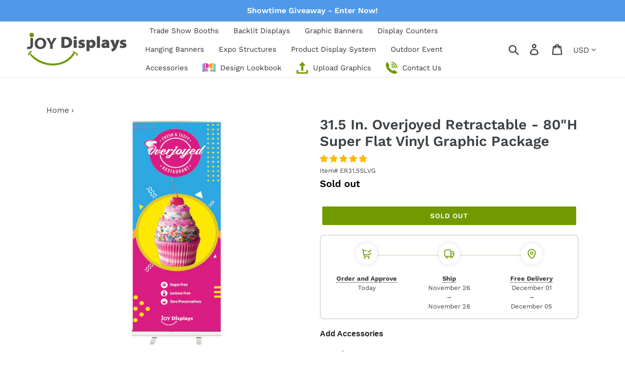

--- FILE ---
content_type: text/html; charset=utf-8
request_url: https://joydisplays.com/products/31-5-in-overjoyed-retractable-80h-super-flat-graphic-package
body_size: 55228
content:
<!doctype html>
<html class="no-js" lang="en">
<head>
  <link rel="stylesheet" href="https://obscure-escarpment-2240.herokuapp.com/stylesheets/bcpo-front.css">
  <script>var bcpo_product={"id":2543453831253,"title":"31.5 In. Overjoyed Retractable - 80\"H Super Flat Vinyl Graphic Package","handle":"31-5-in-overjoyed-retractable-80h-super-flat-graphic-package","description":"\u003cp\u003e\u003cstrong\u003e\u003cimg src=\"https:\/\/cdn.shopify.com\/s\/files\/1\/0077\/7410\/9781\/files\/Production-Time2_480x480.png?v=1584567436\" alt=\"\"\u003e Production Time:\u003cspan style=\"color: #709a00; font-size: large;\"\u003e 2-4 Business Days\u003c\/span\u003e\u003c\/strong\u003e (after graphic proof approval)\u003cbr\u003e\u003cstrong\u003e\u003cimg src=\"https:\/\/cdn.shopify.com\/s\/files\/1\/0077\/7410\/9781\/files\/Replacement-Graphics2_480x480.png?v=1584567452\" alt=\"\"\u003e \u003cspan style=\"text-decoration: underline;\"\u003e\u003cspan style=\"color: #80b331;\"\u003e\u003ca style=\"color: #80b331; text-decoration: underline;\" href=\"https:\/\/joydisplays.com\/products\/graphic-only-31-5-in-overjoyed-retractable-80h-super-flat-replacement-graphic\"\u003eAdditional Replacement Graphic\u003c\/a\u003e\u003c\/span\u003e\u003c\/span\u003e\u003c\/strong\u003e\u003c\/p\u003e\n\u003cp\u003eElevate your trade show experience with this high-quality retractable banner stand. Its aluminum base, telescopic pole, and top clamp bar provide a stable and stylish way to showcase your flat-vinyl banner. Perfect for custom trade show displays, this portable stand delivers professional branding for any exhibit booth.\u003cbr\u003eDisplay Total Height: 82\"\u003cbr\u003eBase Size: 34\"W x 3.5\"H x 3.5\"D (15\"D with feet)\u003cbr\u003e\u003cbr\u003e\u003cstrong\u003eConstruction:\u003c\/strong\u003e\u003cbr\u003eFinished in anodized aluminum and heavy-duty plastic end plates. Banner attached by clamp bar on top and double stick tape on the bottom.\u003cbr\u003e\u003cbr\u003e\u003cstrong\u003eIncludes:\u003c\/strong\u003e\u003cbr\u003eAluminum base\u003cbr\u003eSupport pole\u003cbr\u003eTop Clamp Bar\u003cbr\u003eSupport Pole w\/ Hook\u003cbr\u003eEcono travel bag (36\" x 4\" x 4\")\u003cbr\u003e\u003cbr\u003e\u003cstrong\u003eGraphic Materials:\u003c\/strong\u003e Super Flat Vinyl\u003cbr\u003e\u003cbr\u003eTemplate Size: 31.5\" W x 80\" H\u003c\/p\u003e\n\u003ch4\u003eResources\u003c\/h4\u003e\n\u003chr\u003e\n\u003cp\u003e\u003cbr\u003e\u003c\/p\u003e\n\u003cdiv class=\"tpsprow\"\u003e\n\u003cdiv class=\"tpspbttn\"\u003e\u003ca href=\"https:\/\/joydisplays.online\/resources\/Overjoyed%2031.5%20Specs%20Image.jpg\" target=\"_blank\"\u003e\n\u003cdiv\u003e\u003cimg src=\"https:\/\/cdn.shopify.com\/s\/files\/1\/0077\/7410\/9781\/files\/product-specs.png\"\u003e\u003c\/div\u003e\n\u003cdiv\u003eSpec-Sheet\u003c\/div\u003e\n\u003c\/a\u003e\u003c\/div\u003e\n\u003cdiv class=\"tpspbttn\"\u003e\u003ca href=\"https:\/\/joydisplays.online\/resources\/Overjoyed%20Roll%2031.5.jpg\" target=\"_blank\"\u003e\n\u003cdiv\u003e\u003cimg src=\"https:\/\/cdn.shopify.com\/s\/files\/1\/0077\/7410\/9781\/files\/product-instructions.png\"\u003e\u003c\/div\u003e\n\u003cdiv\u003eInstructions\u003c\/div\u003e\n\u003c\/a\u003e\u003c\/div\u003e\n\u003cdiv class=\"tpspbttn\"\u003e\u003ca href=\"https:\/\/joydisplays.online\/resources\/OJ-RB%20Template.pdf\" target=\"_blank\"\u003e\n\u003cdiv\u003e\u003cimg src=\"https:\/\/cdn.shopify.com\/s\/files\/1\/0077\/7410\/9781\/files\/tmp3.png\"\u003e\u003c\/div\u003e\n\u003cdiv\u003eGraphic Templates\u003c\/div\u003e\n\u003c\/a\u003e\u003c\/div\u003e\n\u003cdiv class=\"tpspbttn\"\u003e\u003ca href=\"https:\/\/joydisplays.com\/products\/graphic-services-1-hour\" target=\"_blank\"\u003e\n\u003cdiv\u003e\u003cimg src=\"https:\/\/cdn.shopify.com\/s\/files\/1\/0077\/7410\/9781\/files\/grcs.png\"\u003e\u003c\/div\u003e\n\u003cdiv\u003eGraphics Services\u003c\/div\u003e\n\u003c\/a\u003e\u003c\/div\u003e\n\u003cdiv class=\"tpspbttn\"\u003e\u003ca href=\"https:\/\/joydisplays.com\/products\/pms-color-match-per-color\" target=\"_blank\"\u003e\n\u003cdiv\u003e\u003cimg src=\"https:\/\/cdn.shopify.com\/s\/files\/1\/0077\/7410\/9781\/files\/cmyk.png\"\u003e\u003c\/div\u003e\n\u003cdiv\u003eColor Matching\u003c\/div\u003e\n\u003c\/a\u003e\u003c\/div\u003e\n\u003cdiv class=\"tpspbttn\"\u003e\u003ca href=\"https:\/\/joydisplays.com\/products\/rush-production-fee\" target=\"_blank\"\u003e\n\u003cdiv\u003e\u003cimg src=\"https:\/\/cdn.shopify.com\/s\/files\/1\/0077\/7410\/9781\/files\/rush.png\"\u003e\u003c\/div\u003e\n\u003cdiv\u003eRush Services\u003c\/div\u003e\n\u003c\/a\u003e\u003c\/div\u003e\n\u003c\/div\u003e\n\u003cdiv id=\"ext-mouse-move\"\u003e\u003c\/div\u003e\n\u003cdiv id=\"ext-mouse-down\"\u003e\u003c\/div\u003e\n\u003cdiv id=\"ext-mouse-up\"\u003e\u003c\/div\u003e","published_at":"2019-05-01T00:31:01-05:00","created_at":"2019-05-01T00:31:01-05:00","vendor":"Overjoy","type":"Retractable","tags":["PTD 2-4","Width 31.5\""],"price":19500,"price_min":19500,"price_max":19500,"available":false,"price_varies":false,"compare_at_price":null,"compare_at_price_min":0,"compare_at_price_max":0,"compare_at_price_varies":false,"variants":[{"id":22291828965461,"title":"Default Title","option1":"Default Title","option2":null,"option3":null,"sku":"ER31.5SLVG","requires_shipping":true,"taxable":true,"featured_image":null,"available":false,"name":"31.5 In. Overjoyed Retractable - 80\"H Super Flat Vinyl Graphic Package","public_title":null,"options":["Default Title"],"price":19500,"weight":2722,"compare_at_price":null,"inventory_management":"shopify","barcode":null,"requires_selling_plan":false,"selling_plan_allocations":[]}],"images":["\/\/joydisplays.com\/cdn\/shop\/files\/Overjoyed31x80.jpg?v=1750708918","\/\/joydisplays.com\/cdn\/shop\/files\/Overjoyed31x80side.jpg?v=1750708918","\/\/joydisplays.com\/cdn\/shop\/products\/Econoroll-Silver-24-x-72-Super-Flat-Graphic-Package_3_0d7c1329-9ae3-4d0d-b04e-1f6b01d6e5c2.jpg?v=1750708918","\/\/joydisplays.com\/cdn\/shop\/products\/Econoroll-Silver-24-x-72-Super-Flat-Graphic-Package_4_69acc0b7-e05f-468e-a852-cf5ba7f8b09d.jpg?v=1750708919","\/\/joydisplays.com\/cdn\/shop\/products\/Econoroll-Silver-24-x-72-Super-Flat-Graphic-Package_5_d4220abf-a831-463b-995d-6efecb4e0d86.jpg?v=1750708919","\/\/joydisplays.com\/cdn\/shop\/products\/Econoroll-Silver-24-x-72-Super-Flat-Graphic-Package_6_5e28d346-91a0-4f32-9dc9-1c8cdf5d896f.jpg?v=1750708919"],"featured_image":"\/\/joydisplays.com\/cdn\/shop\/files\/Overjoyed31x80.jpg?v=1750708918","options":["Title"],"media":[{"alt":null,"id":34161385537850,"position":1,"preview_image":{"aspect_ratio":1.0,"height":1000,"width":1000,"src":"\/\/joydisplays.com\/cdn\/shop\/files\/Overjoyed31x80.jpg?v=1750708918"},"aspect_ratio":1.0,"height":1000,"media_type":"image","src":"\/\/joydisplays.com\/cdn\/shop\/files\/Overjoyed31x80.jpg?v=1750708918","width":1000},{"alt":null,"id":34161385505082,"position":2,"preview_image":{"aspect_ratio":1.0,"height":1000,"width":1000,"src":"\/\/joydisplays.com\/cdn\/shop\/files\/Overjoyed31x80side.jpg?v=1750708918"},"aspect_ratio":1.0,"height":1000,"media_type":"image","src":"\/\/joydisplays.com\/cdn\/shop\/files\/Overjoyed31x80side.jpg?v=1750708918","width":1000},{"alt":null,"id":1310903566421,"position":3,"preview_image":{"aspect_ratio":1.0,"height":1000,"width":1000,"src":"\/\/joydisplays.com\/cdn\/shop\/products\/Econoroll-Silver-24-x-72-Super-Flat-Graphic-Package_3_0d7c1329-9ae3-4d0d-b04e-1f6b01d6e5c2.jpg?v=1750708918"},"aspect_ratio":1.0,"height":1000,"media_type":"image","src":"\/\/joydisplays.com\/cdn\/shop\/products\/Econoroll-Silver-24-x-72-Super-Flat-Graphic-Package_3_0d7c1329-9ae3-4d0d-b04e-1f6b01d6e5c2.jpg?v=1750708918","width":1000},{"alt":null,"id":1310903599189,"position":4,"preview_image":{"aspect_ratio":1.0,"height":1000,"width":1000,"src":"\/\/joydisplays.com\/cdn\/shop\/products\/Econoroll-Silver-24-x-72-Super-Flat-Graphic-Package_4_69acc0b7-e05f-468e-a852-cf5ba7f8b09d.jpg?v=1750708919"},"aspect_ratio":1.0,"height":1000,"media_type":"image","src":"\/\/joydisplays.com\/cdn\/shop\/products\/Econoroll-Silver-24-x-72-Super-Flat-Graphic-Package_4_69acc0b7-e05f-468e-a852-cf5ba7f8b09d.jpg?v=1750708919","width":1000},{"alt":null,"id":1310903631957,"position":5,"preview_image":{"aspect_ratio":1.0,"height":1000,"width":1000,"src":"\/\/joydisplays.com\/cdn\/shop\/products\/Econoroll-Silver-24-x-72-Super-Flat-Graphic-Package_5_d4220abf-a831-463b-995d-6efecb4e0d86.jpg?v=1750708919"},"aspect_ratio":1.0,"height":1000,"media_type":"image","src":"\/\/joydisplays.com\/cdn\/shop\/products\/Econoroll-Silver-24-x-72-Super-Flat-Graphic-Package_5_d4220abf-a831-463b-995d-6efecb4e0d86.jpg?v=1750708919","width":1000},{"alt":null,"id":1310903664725,"position":6,"preview_image":{"aspect_ratio":1.0,"height":1000,"width":1000,"src":"\/\/joydisplays.com\/cdn\/shop\/products\/Econoroll-Silver-24-x-72-Super-Flat-Graphic-Package_6_5e28d346-91a0-4f32-9dc9-1c8cdf5d896f.jpg?v=1750708919"},"aspect_ratio":1.0,"height":1000,"media_type":"image","src":"\/\/joydisplays.com\/cdn\/shop\/products\/Econoroll-Silver-24-x-72-Super-Flat-Graphic-Package_6_5e28d346-91a0-4f32-9dc9-1c8cdf5d896f.jpg?v=1750708919","width":1000}],"requires_selling_plan":false,"selling_plan_groups":[],"content":"\u003cp\u003e\u003cstrong\u003e\u003cimg src=\"https:\/\/cdn.shopify.com\/s\/files\/1\/0077\/7410\/9781\/files\/Production-Time2_480x480.png?v=1584567436\" alt=\"\"\u003e Production Time:\u003cspan style=\"color: #709a00; font-size: large;\"\u003e 2-4 Business Days\u003c\/span\u003e\u003c\/strong\u003e (after graphic proof approval)\u003cbr\u003e\u003cstrong\u003e\u003cimg src=\"https:\/\/cdn.shopify.com\/s\/files\/1\/0077\/7410\/9781\/files\/Replacement-Graphics2_480x480.png?v=1584567452\" alt=\"\"\u003e \u003cspan style=\"text-decoration: underline;\"\u003e\u003cspan style=\"color: #80b331;\"\u003e\u003ca style=\"color: #80b331; text-decoration: underline;\" href=\"https:\/\/joydisplays.com\/products\/graphic-only-31-5-in-overjoyed-retractable-80h-super-flat-replacement-graphic\"\u003eAdditional Replacement Graphic\u003c\/a\u003e\u003c\/span\u003e\u003c\/span\u003e\u003c\/strong\u003e\u003c\/p\u003e\n\u003cp\u003eElevate your trade show experience with this high-quality retractable banner stand. Its aluminum base, telescopic pole, and top clamp bar provide a stable and stylish way to showcase your flat-vinyl banner. Perfect for custom trade show displays, this portable stand delivers professional branding for any exhibit booth.\u003cbr\u003eDisplay Total Height: 82\"\u003cbr\u003eBase Size: 34\"W x 3.5\"H x 3.5\"D (15\"D with feet)\u003cbr\u003e\u003cbr\u003e\u003cstrong\u003eConstruction:\u003c\/strong\u003e\u003cbr\u003eFinished in anodized aluminum and heavy-duty plastic end plates. Banner attached by clamp bar on top and double stick tape on the bottom.\u003cbr\u003e\u003cbr\u003e\u003cstrong\u003eIncludes:\u003c\/strong\u003e\u003cbr\u003eAluminum base\u003cbr\u003eSupport pole\u003cbr\u003eTop Clamp Bar\u003cbr\u003eSupport Pole w\/ Hook\u003cbr\u003eEcono travel bag (36\" x 4\" x 4\")\u003cbr\u003e\u003cbr\u003e\u003cstrong\u003eGraphic Materials:\u003c\/strong\u003e Super Flat Vinyl\u003cbr\u003e\u003cbr\u003eTemplate Size: 31.5\" W x 80\" H\u003c\/p\u003e\n\u003ch4\u003eResources\u003c\/h4\u003e\n\u003chr\u003e\n\u003cp\u003e\u003cbr\u003e\u003c\/p\u003e\n\u003cdiv class=\"tpsprow\"\u003e\n\u003cdiv class=\"tpspbttn\"\u003e\u003ca href=\"https:\/\/joydisplays.online\/resources\/Overjoyed%2031.5%20Specs%20Image.jpg\" target=\"_blank\"\u003e\n\u003cdiv\u003e\u003cimg src=\"https:\/\/cdn.shopify.com\/s\/files\/1\/0077\/7410\/9781\/files\/product-specs.png\"\u003e\u003c\/div\u003e\n\u003cdiv\u003eSpec-Sheet\u003c\/div\u003e\n\u003c\/a\u003e\u003c\/div\u003e\n\u003cdiv class=\"tpspbttn\"\u003e\u003ca href=\"https:\/\/joydisplays.online\/resources\/Overjoyed%20Roll%2031.5.jpg\" target=\"_blank\"\u003e\n\u003cdiv\u003e\u003cimg src=\"https:\/\/cdn.shopify.com\/s\/files\/1\/0077\/7410\/9781\/files\/product-instructions.png\"\u003e\u003c\/div\u003e\n\u003cdiv\u003eInstructions\u003c\/div\u003e\n\u003c\/a\u003e\u003c\/div\u003e\n\u003cdiv class=\"tpspbttn\"\u003e\u003ca href=\"https:\/\/joydisplays.online\/resources\/OJ-RB%20Template.pdf\" target=\"_blank\"\u003e\n\u003cdiv\u003e\u003cimg src=\"https:\/\/cdn.shopify.com\/s\/files\/1\/0077\/7410\/9781\/files\/tmp3.png\"\u003e\u003c\/div\u003e\n\u003cdiv\u003eGraphic Templates\u003c\/div\u003e\n\u003c\/a\u003e\u003c\/div\u003e\n\u003cdiv class=\"tpspbttn\"\u003e\u003ca href=\"https:\/\/joydisplays.com\/products\/graphic-services-1-hour\" target=\"_blank\"\u003e\n\u003cdiv\u003e\u003cimg src=\"https:\/\/cdn.shopify.com\/s\/files\/1\/0077\/7410\/9781\/files\/grcs.png\"\u003e\u003c\/div\u003e\n\u003cdiv\u003eGraphics Services\u003c\/div\u003e\n\u003c\/a\u003e\u003c\/div\u003e\n\u003cdiv class=\"tpspbttn\"\u003e\u003ca href=\"https:\/\/joydisplays.com\/products\/pms-color-match-per-color\" target=\"_blank\"\u003e\n\u003cdiv\u003e\u003cimg src=\"https:\/\/cdn.shopify.com\/s\/files\/1\/0077\/7410\/9781\/files\/cmyk.png\"\u003e\u003c\/div\u003e\n\u003cdiv\u003eColor Matching\u003c\/div\u003e\n\u003c\/a\u003e\u003c\/div\u003e\n\u003cdiv class=\"tpspbttn\"\u003e\u003ca href=\"https:\/\/joydisplays.com\/products\/rush-production-fee\" target=\"_blank\"\u003e\n\u003cdiv\u003e\u003cimg src=\"https:\/\/cdn.shopify.com\/s\/files\/1\/0077\/7410\/9781\/files\/rush.png\"\u003e\u003c\/div\u003e\n\u003cdiv\u003eRush Services\u003c\/div\u003e\n\u003c\/a\u003e\u003c\/div\u003e\n\u003c\/div\u003e\n\u003cdiv id=\"ext-mouse-move\"\u003e\u003c\/div\u003e\n\u003cdiv id=\"ext-mouse-down\"\u003e\u003c\/div\u003e\n\u003cdiv id=\"ext-mouse-up\"\u003e\u003c\/div\u003e"};  var bcpo_settings={"fallback":"default","auto_select":"on","load_main_image":"on","border_style":"square","tooltips":"show","sold_out_style":"transparent","theme":"light","jumbo_colors":"off","jumbo_images":"off","circle_swatches":"","inventory_style":"amazon","override_ajax":"on","add_price_addons":"off","money_format2":"${{amount}} USD","money_format_without_currency":"${{amount}}","show_currency":"off","global_auto_image_options":"","global_color_options":"","global_colors":[{"key":"","value":"ecf42f"}],"shop_currency":"USD"};var inventory_quantity = [];inventory_quantity.push(-286);if(bcpo_product) { for (var i = 0; i < bcpo_product.variants.length; i += 1) { bcpo_product.variants[i].inventory_quantity = inventory_quantity[i]; }}window.bcpo = window.bcpo || {}; bcpo.cart = {"note":null,"attributes":{},"original_total_price":0,"total_price":0,"total_discount":0,"total_weight":0.0,"item_count":0,"items":[],"requires_shipping":false,"currency":"USD","items_subtotal_price":0,"cart_level_discount_applications":[],"checkout_charge_amount":0}; bcpo.ogFormData = FormData; bcpo.money_with_currency_format = "${{amount}} USD";bcpo.money_format = "${{amount}}";</script>
 
  <script>
        YETT_BLACKLIST = [
        /privy/,/covet/,/tidio/,/zooomyapps/]
    </script>
  
   <script src="//joydisplays.com/cdn/shop/t/42/assets/yett.js?v=106495577403524073061710430937" type="text/javascript"></script>

  <meta name="msvalidate.01" content="8D1F49FBE01EADED5FBB1E9CDE03B2B3" />  
  <meta name="google-site-verification" content="tBdF4KJSGTTzPuVkkNYGR0Tw82ZC_m2lnLHzig7mJoI" />
  <meta charset="utf-8">
  <meta http-equiv="X-UA-Compatible" content="IE=edge,chrome=1">
  <meta name="viewport" content="width=device-width,initial-scale=1">
  <meta name="theme-color" content="#709a00">
  <link rel="canonical" href="https://joydisplays.com/products/31-5-in-overjoyed-retractable-80h-super-flat-graphic-package">

<link rel="shortcut icon" href="//joydisplays.com/cdn/shop/files/fav-joydisplays2_32x32.png?v=1614293209" type="image/png">
  <title>31.5 In. Overjoyed Retractable - 80&quot;H Super Flat Vinyl Graphic Package</title>


  
  <meta name="description" content=" Production Time: 2-4 Business Days (after graphic proof approval) Additional Replacement Graphic Elevate your trade show experience with this high-quality retractable banner stand. Its aluminum base, telescopic pole, and top clamp bar provide a stable and stylish way to showcase your flat-vinyl banner. Perfect for cus">


  <!-- /snippets/social-meta-tags.liquid -->




<meta property="og:site_name" content="Joy Displays">
<meta property="og:url" content="https://joydisplays.com/products/31-5-in-overjoyed-retractable-80h-super-flat-graphic-package">
<meta property="og:title" content="31.5 In. Overjoyed Retractable - 80"H Super Flat Vinyl Graphic Package">
<meta property="og:type" content="product">
<meta property="og:description" content=" Production Time: 2-4 Business Days (after graphic proof approval) Additional Replacement Graphic Elevate your trade show experience with this high-quality retractable banner stand. Its aluminum base, telescopic pole, and top clamp bar provide a stable and stylish way to showcase your flat-vinyl banner. Perfect for cus">

  <meta property="og:price:amount" content="195.00">
  <meta property="og:price:currency" content="USD">

<meta property="og:image" content="http://joydisplays.com/cdn/shop/files/Overjoyed31x80_1200x1200.jpg?v=1750708918"><meta property="og:image" content="http://joydisplays.com/cdn/shop/files/Overjoyed31x80side_1200x1200.jpg?v=1750708918"><meta property="og:image" content="http://joydisplays.com/cdn/shop/products/Econoroll-Silver-24-x-72-Super-Flat-Graphic-Package_3_0d7c1329-9ae3-4d0d-b04e-1f6b01d6e5c2_1200x1200.jpg?v=1750708918">
<meta property="og:image:secure_url" content="https://joydisplays.com/cdn/shop/files/Overjoyed31x80_1200x1200.jpg?v=1750708918"><meta property="og:image:secure_url" content="https://joydisplays.com/cdn/shop/files/Overjoyed31x80side_1200x1200.jpg?v=1750708918"><meta property="og:image:secure_url" content="https://joydisplays.com/cdn/shop/products/Econoroll-Silver-24-x-72-Super-Flat-Graphic-Package_3_0d7c1329-9ae3-4d0d-b04e-1f6b01d6e5c2_1200x1200.jpg?v=1750708918">


<meta name="twitter:card" content="summary_large_image">
<meta name="twitter:title" content="31.5 In. Overjoyed Retractable - 80"H Super Flat Vinyl Graphic Package">
<meta name="twitter:description" content=" Production Time: 2-4 Business Days (after graphic proof approval) Additional Replacement Graphic Elevate your trade show experience with this high-quality retractable banner stand. Its aluminum base, telescopic pole, and top clamp bar provide a stable and stylish way to showcase your flat-vinyl banner. Perfect for cus">


  <link href="//joydisplays.com/cdn/shop/t/42/assets/theme.scss.css?v=78066721087686748401762440458" rel="stylesheet" type="text/css" media="all" />

  <script>
    var theme = {
      strings: {
        addToCart: "Add to cart",
        soldOut: "Sold out",
        unavailable: "Unavailable",
        regularPrice: "Regular price",
        sale: "Sale",
        showMore: "Show More",
        showLess: "Show Less",
        addressError: "Error looking up that address",
        addressNoResults: "No results for that address",
        addressQueryLimit: "You have exceeded the Google API usage limit. Consider upgrading to a \u003ca href=\"https:\/\/developers.google.com\/maps\/premium\/usage-limits\"\u003ePremium Plan\u003c\/a\u003e.",
        authError: "There was a problem authenticating your Google Maps account.",
        newWindow: "Opens in a new window.",
        external: "Opens external website.",
        newWindowExternal: "Opens external website in a new window.",
        quantityMinimumMessage: "Quantity must be 1 or more"
      },
      moneyFormat: "${{amount}}"
    }

    document.documentElement.className = document.documentElement.className.replace('no-js', 'js');
  </script><script src="//joydisplays.com/cdn/shop/t/42/assets/lazysizes.js?v=68441465964607740661710430937" async="async"></script>
  <script src="//joydisplays.com/cdn/shop/t/42/assets/vendor.js?v=12001839194546984181710430937" defer="defer"></script>
  <script src="//joydisplays.com/cdn/shop/t/42/assets/theme.js?v=21758566861246064141710430937" defer="defer"></script>




  
<script>
(function(w,d,t,r,u){var f,n,i;w[u]=w[u]||[],f=function(){var o={ti:"17514429", enableAutoSpaTracking: true};o.q=w[u],w[u]=new UET(o),w[u].push("pageLoad")},n=d.createElement(t),n.src=r,n.async=1,n.onload=n.onreadystatechange=function(){var s=this.readyState;s&&s!=="loaded"&&s!=="complete"||(f(),n.onload=n.onreadystatechange=null)},i=d.getElementsByTagName(t)[0],i.parentNode.insertBefore(n,i)})(window,document,"script","//bat.bing.com/bat.js","uetq");


analytics.subscribe("checkout_completed", (event) => {
  uetq = uetq || [];
  uetq.push('event','purchase',
    {
        'revenue_value': event.data.checkout.totalPrice.amount,
      'currency' : event.data.checkout.currencyCode
    });
  
});
</script>


  




  
  <script>window.performance && window.performance.mark && window.performance.mark('shopify.content_for_header.start');</script><meta name="facebook-domain-verification" content="4qen336j1l536t0us44mw14tzevfds">
<meta name="facebook-domain-verification" content="4qen336j1l536t0us44mw14tzevfds">
<meta name="google-site-verification" content="tBdF4KJSGTTzPuVkkNYGR0Tw82ZC_m2lnLHzig7mJoI">
<meta id="shopify-digital-wallet" name="shopify-digital-wallet" content="/7774109781/digital_wallets/dialog">
<meta name="shopify-checkout-api-token" content="a36b3055b48474915cc5b16ed1ad08b1">
<meta id="in-context-paypal-metadata" data-shop-id="7774109781" data-venmo-supported="false" data-environment="production" data-locale="en_US" data-paypal-v4="true" data-currency="USD">
<link rel="alternate" type="application/json+oembed" href="https://joydisplays.com/products/31-5-in-overjoyed-retractable-80h-super-flat-graphic-package.oembed">
<script async="async" src="/checkouts/internal/preloads.js?locale=en-US"></script>
<link rel="preconnect" href="https://shop.app" crossorigin="anonymous">
<script async="async" src="https://shop.app/checkouts/internal/preloads.js?locale=en-US&shop_id=7774109781" crossorigin="anonymous"></script>
<script id="apple-pay-shop-capabilities" type="application/json">{"shopId":7774109781,"countryCode":"US","currencyCode":"USD","merchantCapabilities":["supports3DS"],"merchantId":"gid:\/\/shopify\/Shop\/7774109781","merchantName":"Joy Displays","requiredBillingContactFields":["postalAddress","email","phone"],"requiredShippingContactFields":["postalAddress","email","phone"],"shippingType":"shipping","supportedNetworks":["visa","masterCard","amex","discover","elo","jcb"],"total":{"type":"pending","label":"Joy Displays","amount":"1.00"},"shopifyPaymentsEnabled":true,"supportsSubscriptions":true}</script>
<script id="shopify-features" type="application/json">{"accessToken":"a36b3055b48474915cc5b16ed1ad08b1","betas":["rich-media-storefront-analytics"],"domain":"joydisplays.com","predictiveSearch":true,"shopId":7774109781,"locale":"en"}</script>
<script>var Shopify = Shopify || {};
Shopify.shop = "dcenter2015a.myshopify.com";
Shopify.locale = "en";
Shopify.currency = {"active":"USD","rate":"1.0"};
Shopify.country = "US";
Shopify.theme = {"name":"8-25-25","id":166734201146,"schema_name":"Debut","schema_version":"11.3.0","theme_store_id":null,"role":"main"};
Shopify.theme.handle = "null";
Shopify.theme.style = {"id":null,"handle":null};
Shopify.cdnHost = "joydisplays.com/cdn";
Shopify.routes = Shopify.routes || {};
Shopify.routes.root = "/";</script>
<script type="module">!function(o){(o.Shopify=o.Shopify||{}).modules=!0}(window);</script>
<script>!function(o){function n(){var o=[];function n(){o.push(Array.prototype.slice.apply(arguments))}return n.q=o,n}var t=o.Shopify=o.Shopify||{};t.loadFeatures=n(),t.autoloadFeatures=n()}(window);</script>
<script>
  window.ShopifyPay = window.ShopifyPay || {};
  window.ShopifyPay.apiHost = "shop.app\/pay";
  window.ShopifyPay.redirectState = null;
</script>
<script id="shop-js-analytics" type="application/json">{"pageType":"product"}</script>
<script defer="defer" async type="module" src="//joydisplays.com/cdn/shopifycloud/shop-js/modules/v2/client.init-shop-cart-sync_D0dqhulL.en.esm.js"></script>
<script defer="defer" async type="module" src="//joydisplays.com/cdn/shopifycloud/shop-js/modules/v2/chunk.common_CpVO7qML.esm.js"></script>
<script type="module">
  await import("//joydisplays.com/cdn/shopifycloud/shop-js/modules/v2/client.init-shop-cart-sync_D0dqhulL.en.esm.js");
await import("//joydisplays.com/cdn/shopifycloud/shop-js/modules/v2/chunk.common_CpVO7qML.esm.js");

  window.Shopify.SignInWithShop?.initShopCartSync?.({"fedCMEnabled":true,"windoidEnabled":true});

</script>
<script>
  window.Shopify = window.Shopify || {};
  if (!window.Shopify.featureAssets) window.Shopify.featureAssets = {};
  window.Shopify.featureAssets['shop-js'] = {"shop-cart-sync":["modules/v2/client.shop-cart-sync_D9bwt38V.en.esm.js","modules/v2/chunk.common_CpVO7qML.esm.js"],"init-fed-cm":["modules/v2/client.init-fed-cm_BJ8NPuHe.en.esm.js","modules/v2/chunk.common_CpVO7qML.esm.js"],"init-shop-email-lookup-coordinator":["modules/v2/client.init-shop-email-lookup-coordinator_pVrP2-kG.en.esm.js","modules/v2/chunk.common_CpVO7qML.esm.js"],"shop-cash-offers":["modules/v2/client.shop-cash-offers_CNh7FWN-.en.esm.js","modules/v2/chunk.common_CpVO7qML.esm.js","modules/v2/chunk.modal_DKF6x0Jh.esm.js"],"init-shop-cart-sync":["modules/v2/client.init-shop-cart-sync_D0dqhulL.en.esm.js","modules/v2/chunk.common_CpVO7qML.esm.js"],"init-windoid":["modules/v2/client.init-windoid_DaoAelzT.en.esm.js","modules/v2/chunk.common_CpVO7qML.esm.js"],"shop-toast-manager":["modules/v2/client.shop-toast-manager_1DND8Tac.en.esm.js","modules/v2/chunk.common_CpVO7qML.esm.js"],"pay-button":["modules/v2/client.pay-button_CFeQi1r6.en.esm.js","modules/v2/chunk.common_CpVO7qML.esm.js"],"shop-button":["modules/v2/client.shop-button_Ca94MDdQ.en.esm.js","modules/v2/chunk.common_CpVO7qML.esm.js"],"shop-login-button":["modules/v2/client.shop-login-button_DPYNfp1Z.en.esm.js","modules/v2/chunk.common_CpVO7qML.esm.js","modules/v2/chunk.modal_DKF6x0Jh.esm.js"],"avatar":["modules/v2/client.avatar_BTnouDA3.en.esm.js"],"shop-follow-button":["modules/v2/client.shop-follow-button_BMKh4nJE.en.esm.js","modules/v2/chunk.common_CpVO7qML.esm.js","modules/v2/chunk.modal_DKF6x0Jh.esm.js"],"init-customer-accounts-sign-up":["modules/v2/client.init-customer-accounts-sign-up_CJXi5kRN.en.esm.js","modules/v2/client.shop-login-button_DPYNfp1Z.en.esm.js","modules/v2/chunk.common_CpVO7qML.esm.js","modules/v2/chunk.modal_DKF6x0Jh.esm.js"],"init-shop-for-new-customer-accounts":["modules/v2/client.init-shop-for-new-customer-accounts_BoBxkgWu.en.esm.js","modules/v2/client.shop-login-button_DPYNfp1Z.en.esm.js","modules/v2/chunk.common_CpVO7qML.esm.js","modules/v2/chunk.modal_DKF6x0Jh.esm.js"],"init-customer-accounts":["modules/v2/client.init-customer-accounts_DCuDTzpR.en.esm.js","modules/v2/client.shop-login-button_DPYNfp1Z.en.esm.js","modules/v2/chunk.common_CpVO7qML.esm.js","modules/v2/chunk.modal_DKF6x0Jh.esm.js"],"checkout-modal":["modules/v2/client.checkout-modal_U_3e4VxF.en.esm.js","modules/v2/chunk.common_CpVO7qML.esm.js","modules/v2/chunk.modal_DKF6x0Jh.esm.js"],"lead-capture":["modules/v2/client.lead-capture_DEgn0Z8u.en.esm.js","modules/v2/chunk.common_CpVO7qML.esm.js","modules/v2/chunk.modal_DKF6x0Jh.esm.js"],"shop-login":["modules/v2/client.shop-login_CoM5QKZ_.en.esm.js","modules/v2/chunk.common_CpVO7qML.esm.js","modules/v2/chunk.modal_DKF6x0Jh.esm.js"],"payment-terms":["modules/v2/client.payment-terms_BmrqWn8r.en.esm.js","modules/v2/chunk.common_CpVO7qML.esm.js","modules/v2/chunk.modal_DKF6x0Jh.esm.js"]};
</script>
<script>(function() {
  var isLoaded = false;
  function asyncLoad() {
    if (isLoaded) return;
    isLoaded = true;
    var urls = ["https:\/\/accessories.w3apps.co\/js\/accessories.js?shop=dcenter2015a.myshopify.com","\/\/code.tidio.co\/jwp29nvimlevaj4gggkrid4ltebq7up6.js?shop=dcenter2015a.myshopify.com","\/\/cdn.shopify.com\/proxy\/eabe6f020827c5ea516c60c79cdcd2a992dc7a6bcd74a7cad7cf7481efc94273\/bingshoppingtool-t2app-prod.trafficmanager.net\/uet\/tracking_script?shop=dcenter2015a.myshopify.com\u0026sp-cache-control=cHVibGljLCBtYXgtYWdlPTkwMA","\/\/cdn.shopify.com\/proxy\/07a4529c7dcba713d9bc492113cf11d92c442ac69a8c8898758be6743c3258dd\/app.ardalio.com\/shopify\/2\/2080234\/wts7.js?shop=dcenter2015a.myshopify.com\u0026sp-cache-control=cHVibGljLCBtYXgtYWdlPTkwMA","\/\/cdn.shopify.com\/proxy\/fe00dba03e6db45be88854e19dd3938fe8065684700a995ef806b56456b99aa0\/d1639lhkj5l89m.cloudfront.net\/js\/storefront\/uppromote.js?shop=dcenter2015a.myshopify.com\u0026sp-cache-control=cHVibGljLCBtYXgtYWdlPTkwMA"];
    for (var i = 0; i < urls.length; i++) {
      var s = document.createElement('script');
      s.type = 'text/javascript';
      s.async = true;
      s.src = urls[i];
      var x = document.getElementsByTagName('script')[0];
      x.parentNode.insertBefore(s, x);
    }
  };
  if(window.attachEvent) {
    window.attachEvent('onload', asyncLoad);
  } else {
    window.addEventListener('load', asyncLoad, false);
  }
})();</script>
<script id="__st">var __st={"a":7774109781,"offset":-21600,"reqid":"d671f283-bb12-45ec-bfdb-60c3346266b2-1763964078","pageurl":"joydisplays.com\/products\/31-5-in-overjoyed-retractable-80h-super-flat-graphic-package","u":"a0eb16512878","p":"product","rtyp":"product","rid":2543453831253};</script>
<script>window.ShopifyPaypalV4VisibilityTracking = true;</script>
<script id="captcha-bootstrap">!function(){'use strict';const t='contact',e='account',n='new_comment',o=[[t,t],['blogs',n],['comments',n],[t,'customer']],c=[[e,'customer_login'],[e,'guest_login'],[e,'recover_customer_password'],[e,'create_customer']],r=t=>t.map((([t,e])=>`form[action*='/${t}']:not([data-nocaptcha='true']) input[name='form_type'][value='${e}']`)).join(','),a=t=>()=>t?[...document.querySelectorAll(t)].map((t=>t.form)):[];function s(){const t=[...o],e=r(t);return a(e)}const i='password',u='form_key',d=['recaptcha-v3-token','g-recaptcha-response','h-captcha-response',i],f=()=>{try{return window.sessionStorage}catch{return}},m='__shopify_v',_=t=>t.elements[u];function p(t,e,n=!1){try{const o=window.sessionStorage,c=JSON.parse(o.getItem(e)),{data:r}=function(t){const{data:e,action:n}=t;return t[m]||n?{data:e,action:n}:{data:t,action:n}}(c);for(const[e,n]of Object.entries(r))t.elements[e]&&(t.elements[e].value=n);n&&o.removeItem(e)}catch(o){console.error('form repopulation failed',{error:o})}}const l='form_type',E='cptcha';function T(t){t.dataset[E]=!0}const w=window,h=w.document,L='Shopify',v='ce_forms',y='captcha';let A=!1;((t,e)=>{const n=(g='f06e6c50-85a8-45c8-87d0-21a2b65856fe',I='https://cdn.shopify.com/shopifycloud/storefront-forms-hcaptcha/ce_storefront_forms_captcha_hcaptcha.v1.5.2.iife.js',D={infoText:'Protected by hCaptcha',privacyText:'Privacy',termsText:'Terms'},(t,e,n)=>{const o=w[L][v],c=o.bindForm;if(c)return c(t,g,e,D).then(n);var r;o.q.push([[t,g,e,D],n]),r=I,A||(h.body.append(Object.assign(h.createElement('script'),{id:'captcha-provider',async:!0,src:r})),A=!0)});var g,I,D;w[L]=w[L]||{},w[L][v]=w[L][v]||{},w[L][v].q=[],w[L][y]=w[L][y]||{},w[L][y].protect=function(t,e){n(t,void 0,e),T(t)},Object.freeze(w[L][y]),function(t,e,n,w,h,L){const[v,y,A,g]=function(t,e,n){const i=e?o:[],u=t?c:[],d=[...i,...u],f=r(d),m=r(i),_=r(d.filter((([t,e])=>n.includes(e))));return[a(f),a(m),a(_),s()]}(w,h,L),I=t=>{const e=t.target;return e instanceof HTMLFormElement?e:e&&e.form},D=t=>v().includes(t);t.addEventListener('submit',(t=>{const e=I(t);if(!e)return;const n=D(e)&&!e.dataset.hcaptchaBound&&!e.dataset.recaptchaBound,o=_(e),c=g().includes(e)&&(!o||!o.value);(n||c)&&t.preventDefault(),c&&!n&&(function(t){try{if(!f())return;!function(t){const e=f();if(!e)return;const n=_(t);if(!n)return;const o=n.value;o&&e.removeItem(o)}(t);const e=Array.from(Array(32),(()=>Math.random().toString(36)[2])).join('');!function(t,e){_(t)||t.append(Object.assign(document.createElement('input'),{type:'hidden',name:u})),t.elements[u].value=e}(t,e),function(t,e){const n=f();if(!n)return;const o=[...t.querySelectorAll(`input[type='${i}']`)].map((({name:t})=>t)),c=[...d,...o],r={};for(const[a,s]of new FormData(t).entries())c.includes(a)||(r[a]=s);n.setItem(e,JSON.stringify({[m]:1,action:t.action,data:r}))}(t,e)}catch(e){console.error('failed to persist form',e)}}(e),e.submit())}));const S=(t,e)=>{t&&!t.dataset[E]&&(n(t,e.some((e=>e===t))),T(t))};for(const o of['focusin','change'])t.addEventListener(o,(t=>{const e=I(t);D(e)&&S(e,y())}));const B=e.get('form_key'),M=e.get(l),P=B&&M;t.addEventListener('DOMContentLoaded',(()=>{const t=y();if(P)for(const e of t)e.elements[l].value===M&&p(e,B);[...new Set([...A(),...v().filter((t=>'true'===t.dataset.shopifyCaptcha))])].forEach((e=>S(e,t)))}))}(h,new URLSearchParams(w.location.search),n,t,e,['guest_login'])})(!0,!0)}();</script>
<script integrity="sha256-52AcMU7V7pcBOXWImdc/TAGTFKeNjmkeM1Pvks/DTgc=" data-source-attribution="shopify.loadfeatures" defer="defer" src="//joydisplays.com/cdn/shopifycloud/storefront/assets/storefront/load_feature-81c60534.js" crossorigin="anonymous"></script>
<script crossorigin="anonymous" defer="defer" src="//joydisplays.com/cdn/shopifycloud/storefront/assets/shopify_pay/storefront-65b4c6d7.js?v=20250812"></script>
<script data-source-attribution="shopify.dynamic_checkout.dynamic.init">var Shopify=Shopify||{};Shopify.PaymentButton=Shopify.PaymentButton||{isStorefrontPortableWallets:!0,init:function(){window.Shopify.PaymentButton.init=function(){};var t=document.createElement("script");t.src="https://joydisplays.com/cdn/shopifycloud/portable-wallets/latest/portable-wallets.en.js",t.type="module",document.head.appendChild(t)}};
</script>
<script data-source-attribution="shopify.dynamic_checkout.buyer_consent">
  function portableWalletsHideBuyerConsent(e){var t=document.getElementById("shopify-buyer-consent"),n=document.getElementById("shopify-subscription-policy-button");t&&n&&(t.classList.add("hidden"),t.setAttribute("aria-hidden","true"),n.removeEventListener("click",e))}function portableWalletsShowBuyerConsent(e){var t=document.getElementById("shopify-buyer-consent"),n=document.getElementById("shopify-subscription-policy-button");t&&n&&(t.classList.remove("hidden"),t.removeAttribute("aria-hidden"),n.addEventListener("click",e))}window.Shopify?.PaymentButton&&(window.Shopify.PaymentButton.hideBuyerConsent=portableWalletsHideBuyerConsent,window.Shopify.PaymentButton.showBuyerConsent=portableWalletsShowBuyerConsent);
</script>
<script data-source-attribution="shopify.dynamic_checkout.cart.bootstrap">document.addEventListener("DOMContentLoaded",(function(){function t(){return document.querySelector("shopify-accelerated-checkout-cart, shopify-accelerated-checkout")}if(t())Shopify.PaymentButton.init();else{new MutationObserver((function(e,n){t()&&(Shopify.PaymentButton.init(),n.disconnect())})).observe(document.body,{childList:!0,subtree:!0})}}));
</script>
<link id="shopify-accelerated-checkout-styles" rel="stylesheet" media="screen" href="https://joydisplays.com/cdn/shopifycloud/portable-wallets/latest/accelerated-checkout-backwards-compat.css" crossorigin="anonymous">
<style id="shopify-accelerated-checkout-cart">
        #shopify-buyer-consent {
  margin-top: 1em;
  display: inline-block;
  width: 100%;
}

#shopify-buyer-consent.hidden {
  display: none;
}

#shopify-subscription-policy-button {
  background: none;
  border: none;
  padding: 0;
  text-decoration: underline;
  font-size: inherit;
  cursor: pointer;
}

#shopify-subscription-policy-button::before {
  box-shadow: none;
}

      </style>

<script>window.performance && window.performance.mark && window.performance.mark('shopify.content_for_header.end');</script>
  
  
  
  
      
<!-- Start of Judge.me Core -->
<link rel="dns-prefetch" href="https://cdn.judge.me/">
<script data-cfasync='false' class='jdgm-settings-script'>window.jdgmSettings={"pagination":5,"disable_web_reviews":false,"badge_no_review_text":"No reviews","badge_n_reviews_text":"{{ n }} review/reviews","badge_star_color":"#ffb800","hide_badge_preview_if_no_reviews":true,"badge_hide_text":false,"enforce_center_preview_badge":false,"widget_title":"Customer Reviews","widget_open_form_text":"Write a review","widget_close_form_text":"Cancel review","widget_refresh_page_text":"Refresh page","widget_summary_text":"Based on {{ number_of_reviews }} review/reviews","widget_no_review_text":"Be the first to write a review","widget_name_field_text":"Display name","widget_verified_name_field_text":"Verified Name (public)","widget_name_placeholder_text":"Display name","widget_required_field_error_text":"This field is required.","widget_email_field_text":"Email address","widget_verified_email_field_text":"Verified Email (private, can not be edited)","widget_email_placeholder_text":"Your email address","widget_email_field_error_text":"Please enter a valid email address.","widget_rating_field_text":"Rating","widget_review_title_field_text":"Review Title","widget_review_title_placeholder_text":"Give your review a title","widget_review_body_field_text":"Review content","widget_review_body_placeholder_text":"Start writing here...","widget_pictures_field_text":"Picture/Video (optional)","widget_submit_review_text":"Submit Review","widget_submit_verified_review_text":"Submit Verified Review","widget_submit_success_msg_with_auto_publish":"Thank you! Please refresh the page in a few moments to see your review. You can remove or edit your review by logging into \u003ca href='https://judge.me/login' target='_blank' rel='nofollow noopener'\u003eJudge.me\u003c/a\u003e","widget_submit_success_msg_no_auto_publish":"Thank you! Your review will be published as soon as it is approved by the shop admin. You can remove or edit your review by logging into \u003ca href='https://judge.me/login' target='_blank' rel='nofollow noopener'\u003eJudge.me\u003c/a\u003e","widget_show_default_reviews_out_of_total_text":"Showing {{ n_reviews_shown }} out of {{ n_reviews }} reviews.","widget_show_all_link_text":"Show all","widget_show_less_link_text":"Show less","widget_author_said_text":"{{ reviewer_name }} said:","widget_days_text":"{{ n }} days ago","widget_weeks_text":"{{ n }} week/weeks ago","widget_months_text":"{{ n }} month/months ago","widget_years_text":"{{ n }} year/years ago","widget_yesterday_text":"Yesterday","widget_today_text":"Today","widget_replied_text":"\u003e\u003e {{ shop_name }} replied:","widget_read_more_text":"Read more","widget_rating_filter_see_all_text":"See all reviews","widget_sorting_most_recent_text":"Most Recent","widget_sorting_highest_rating_text":"Highest Rating","widget_sorting_lowest_rating_text":"Lowest Rating","widget_sorting_with_pictures_text":"Only Pictures","widget_sorting_most_helpful_text":"Most Helpful","widget_open_question_form_text":"Ask a question","widget_reviews_subtab_text":"Reviews","widget_questions_subtab_text":"Questions","widget_question_label_text":"Question","widget_answer_label_text":"Answer","widget_question_placeholder_text":"Write your question here","widget_submit_question_text":"Submit Question","widget_question_submit_success_text":"Thank you for your question! We will notify you once it gets answered.","widget_star_color":"#ffb800","verified_badge_text":"Verified","verified_badge_placement":"left-of-reviewer-name","widget_hide_border":false,"widget_social_share":false,"all_reviews_include_out_of_store_products":true,"all_reviews_out_of_store_text":"(out of store)","all_reviews_product_name_prefix_text":"about","enable_review_pictures":false,"widget_product_reviews_subtab_text":"Product Reviews","widget_shop_reviews_subtab_text":"Shop Reviews","widget_write_a_store_review_text":"Write a Store Review","widget_other_languages_heading":"Reviews in Other Languages","widget_translate_review_text":"Translate review to {{ language }}","widget_translating_review_text":"Translating...","widget_show_original_translation_text":"Show original ({{ language }})","widget_translate_review_failed_text":"Review couldn't be translated.","widget_translate_review_retry_text":"Retry","widget_translate_review_try_again_later_text":"Try again later","widget_sorting_pictures_first_text":"Pictures First","floating_tab_button_name":"★ Reviews","floating_tab_title":"Let customers speak for us","floating_tab_url":"","floating_tab_url_enabled":false,"all_reviews_text_badge_text":"Customers rate us {{ shop.metafields.judgeme.all_reviews_rating | round: 1 }}/5 based on {{ shop.metafields.judgeme.all_reviews_count }} reviews.","all_reviews_text_badge_text_branded_style":"{{ shop.metafields.judgeme.all_reviews_rating | round: 1 }} out of 5 stars based on {{ shop.metafields.judgeme.all_reviews_count }} reviews","all_reviews_text_badge_url":"","featured_carousel_title":"CUSTOMER REVIEWS","featured_carousel_count_text":"from {{ n }} reviews","featured_carousel_url":"","featured_carousel_autoslide_interval":6,"featured_carousel_height":280,"featured_carousel_width":100,"featured_carousel_arrow_color":"#73738f","verified_count_badge_url":"","widget_star_use_custom_color":true,"picture_reminder_submit_button":"Upload Pictures","widget_sorting_videos_first_text":"Videos First","widget_review_pending_text":"Pending","featured_carousel_items_for_large_screen":4,"remove_microdata_snippet":true,"preview_badge_no_question_text":"No questions","preview_badge_n_question_text":"{{ number_of_questions }} question/questions","widget_search_bar_placeholder":"Search reviews","widget_sorting_verified_only_text":"Verified only","featured_carousel_theme":"card","featured_carousel_full_star_background":"#00b67a","featured_carousel_empty_star_background":"#73738f","featured_carousel_more_reviews_button_text":"Read more reviews","featured_carousel_view_product_button_text":"View product","all_reviews_page_load_more_text":"Load More Reviews","widget_public_name_text":"displayed publicly like","default_reviewer_name_has_non_latin":true,"widget_reviewer_anonymous":"Anonymous","medals_widget_title":"Judge.me Review Medals","widget_invalid_yt_video_url_error_text":"Not a YouTube video URL","widget_max_length_field_error_text":"Please enter no more than {0} characters.","widget_verified_by_shop_text":"Verified by Shop","widget_load_with_code_splitting":true,"widget_ugc_title":"Made by us, Shared by you","widget_ugc_subtitle":"Tag us to see your picture featured in our page","widget_ugc_primary_button_text":"Buy Now","widget_ugc_secondary_button_text":"Load More","widget_ugc_reviews_button_text":"View Reviews","widget_rating_metafield_value_type":true,"widget_summary_average_rating_text":"{{ average_rating }} out of 5","widget_media_grid_title":"Customer photos \u0026 videos","widget_media_grid_see_more_text":"See more","widget_verified_by_judgeme_text":"Verified by Judge.me","widget_verified_by_judgeme_text_in_store_medals":"Verified by Judge.me","widget_media_field_exceed_quantity_message":"Sorry, we can only accept {{ max_media }} for one review.","widget_media_field_exceed_limit_message":"{{ file_name }} is too large, please select a {{ media_type }} less than {{ size_limit }}MB.","widget_review_submitted_text":"Review Submitted!","widget_question_submitted_text":"Question Submitted!","widget_close_form_text_question":"Cancel","widget_write_your_answer_here_text":"Write your answer here","widget_enabled_branded_link":true,"widget_show_collected_by_judgeme":false,"widget_collected_by_judgeme_text":"collected by Judge.me","widget_load_more_text":"Load More","widget_full_review_text":"Full Review","widget_read_more_reviews_text":"Read More Reviews","widget_read_questions_text":"Read Questions","widget_questions_and_answers_text":"Questions \u0026 Answers","widget_verified_by_text":"Verified by","widget_verified_text":"Verified","widget_number_of_reviews_text":"{{ number_of_reviews }} reviews","widget_back_button_text":"Back","widget_next_button_text":"Next","widget_custom_forms_filter_button":"Filters","custom_forms_style":"vertical","how_reviews_are_collected":"How reviews are collected?","widget_gdpr_statement":"How we use your data: We'll only contact you about the review you left, and only if necessary. By submitting your review, you agree to Judge.me's \u003ca href='https://judge.me/terms' target='_blank' rel='nofollow noopener'\u003eterms\u003c/a\u003e, \u003ca href='https://judge.me/privacy' target='_blank' rel='nofollow noopener'\u003eprivacy\u003c/a\u003e and \u003ca href='https://judge.me/content-policy' target='_blank' rel='nofollow noopener'\u003econtent\u003c/a\u003e policies.","review_snippet_widget_round_border_style":true,"review_snippet_widget_card_color":"#FFFFFF","review_snippet_widget_slider_arrows_background_color":"#FFFFFF","review_snippet_widget_slider_arrows_color":"#000000","review_snippet_widget_star_color":"#108474","all_reviews_product_variant_label_text":"Variant: ","widget_show_verified_branding":false,"redirect_reviewers_invited_via_email":"review_widget","review_content_screen_title_text":"How would you rate this product?","review_content_introduction_text":"We would love it if you would share a bit about your experience.","one_star_review_guidance_text":"Poor","five_star_review_guidance_text":"Great","customer_information_screen_title_text":"About you","customer_information_introduction_text":"Please tell us more about you.","custom_questions_screen_title_text":"Your experience in more detail","custom_questions_introduction_text":"Here are a few questions to help us understand more about your experience.","review_submitted_screen_title_text":"Thanks for your review!","review_submitted_screen_thank_you_text":"We are processing it and it will appear on the store soon.","review_submitted_screen_email_verification_text":"Please confirm your email by clicking the link we just sent you. This helps us keep reviews authentic.","review_submitted_request_store_review_text":"Would you like to share your experience of shopping with us?","review_submitted_review_other_products_text":"Would you like to review these products?","reviewer_media_screen_title_picture_text":"Share a picture","reviewer_media_introduction_picture_text":"Upload a photo to support your review.","reviewer_media_screen_title_video_text":"Share a video","reviewer_media_introduction_video_text":"Upload a video to support your review.","reviewer_media_screen_title_picture_or_video_text":"Share a picture or video","reviewer_media_introduction_picture_or_video_text":"Upload a photo or video to support your review.","reviewer_media_youtube_url_text":"Paste your Youtube URL here","advanced_settings_next_step_button_text":"Next","advanced_settings_close_review_button_text":"Close","write_review_flow_required_text":"Required","write_review_flow_privacy_message_text":"We respect your privacy.","write_review_flow_anonymous_text":"Post review as anonymous","write_review_flow_visibility_text":"This won't be visible to other customers.","write_review_flow_multiple_selection_help_text":"Select as many as you like","write_review_flow_single_selection_help_text":"Select one option","write_review_flow_required_field_error_text":"This field is required","write_review_flow_invalid_email_error_text":"Please enter a valid email address","write_review_flow_max_length_error_text":"Max. {{ max_length }} characters.","write_review_flow_media_upload_text":"\u003cb\u003eClick to upload\u003c/b\u003e or drag and drop","write_review_flow_gdpr_statement":"We'll only contact you about your review if necessary. By submitting your review, you agree to our \u003ca href='https://judge.me/terms' target='_blank' rel='nofollow noopener'\u003eterms and conditions\u003c/a\u003e and \u003ca href='https://judge.me/privacy' target='_blank' rel='nofollow noopener'\u003eprivacy policy\u003c/a\u003e.","transparency_badges_collected_via_store_invite_text":"Review collected via store invitation","transparency_badges_from_another_provider_text":"Review collected from another provider","transparency_badges_collected_from_store_visitor_text":"Review collected from a store visitor","transparency_badges_written_in_google_text":"Review written in Google","transparency_badges_written_in_etsy_text":"Review written in Etsy","transparency_badges_written_in_shop_app_text":"Review written in Shop App","transparency_badges_earned_reward_text":"Review earned a reward for future purchase","preview_badge_collection_page_install_preference":true,"preview_badge_home_page_install_preference":true,"preview_badge_product_page_install_preference":true,"review_widget_best_location":true,"platform":"shopify","branding_url":"https://app.judge.me/reviews/stores/joydisplays.com","branding_text":"Powered by Judge.me","locale":"en","reply_name":"Joy Displays","widget_version":"2.1","footer":true,"autopublish":false,"review_dates":true,"enable_custom_form":false,"shop_use_review_site":true,"shop_locale":"en","enable_multi_locales_translations":true,"show_review_title_input":true,"review_verification_email_status":"always","can_be_branded":true,"reply_name_text":"Joy Displays"};</script> <style class='jdgm-settings-style'>.jdgm-xx{left:0}:not(.jdgm-prev-badge__stars)>.jdgm-star{color:#ffb800}.jdgm-histogram .jdgm-star.jdgm-star{color:#ffb800}.jdgm-preview-badge .jdgm-star.jdgm-star{color:#ffb800}.jdgm-prev-badge[data-average-rating='0.00']{display:none !important}.jdgm-author-all-initials{display:none !important}.jdgm-author-last-initial{display:none !important}.jdgm-rev-widg__title{visibility:hidden}.jdgm-rev-widg__summary-text{visibility:hidden}.jdgm-prev-badge__text{visibility:hidden}.jdgm-rev__replier:before{content:'Joy Displays'}.jdgm-rev__prod-link-prefix:before{content:'about'}.jdgm-rev__variant-label:before{content:'Variant: '}.jdgm-rev__out-of-store-text:before{content:'(out of store)'}@media only screen and (min-width: 768px){.jdgm-rev__pics .jdgm-rev_all-rev-page-picture-separator,.jdgm-rev__pics .jdgm-rev__product-picture{display:none}}@media only screen and (max-width: 768px){.jdgm-rev__pics .jdgm-rev_all-rev-page-picture-separator,.jdgm-rev__pics .jdgm-rev__product-picture{display:none}}.jdgm-verified-count-badget[data-from-snippet="true"]{display:none !important}.jdgm-carousel-wrapper[data-from-snippet="true"]{display:none !important}.jdgm-all-reviews-text[data-from-snippet="true"]{display:none !important}.jdgm-medals-section[data-from-snippet="true"]{display:none !important}.jdgm-ugc-media-wrapper[data-from-snippet="true"]{display:none !important}
</style> <style class='jdgm-settings-style'></style>

  
  
  
  <style class='jdgm-miracle-styles'>
  @-webkit-keyframes jdgm-spin{0%{-webkit-transform:rotate(0deg);-ms-transform:rotate(0deg);transform:rotate(0deg)}100%{-webkit-transform:rotate(359deg);-ms-transform:rotate(359deg);transform:rotate(359deg)}}@keyframes jdgm-spin{0%{-webkit-transform:rotate(0deg);-ms-transform:rotate(0deg);transform:rotate(0deg)}100%{-webkit-transform:rotate(359deg);-ms-transform:rotate(359deg);transform:rotate(359deg)}}@font-face{font-family:'JudgemeStar';src:url("[data-uri]") format("woff");font-weight:normal;font-style:normal}.jdgm-star{font-family:'JudgemeStar';display:inline !important;text-decoration:none !important;padding:0 4px 0 0 !important;margin:0 !important;font-weight:bold;opacity:1;-webkit-font-smoothing:antialiased;-moz-osx-font-smoothing:grayscale}.jdgm-star:hover{opacity:1}.jdgm-star:last-of-type{padding:0 !important}.jdgm-star.jdgm--on:before{content:"\e000"}.jdgm-star.jdgm--off:before{content:"\e001"}.jdgm-star.jdgm--half:before{content:"\e002"}.jdgm-widget *{margin:0;line-height:1.4;-webkit-box-sizing:border-box;-moz-box-sizing:border-box;box-sizing:border-box;-webkit-overflow-scrolling:touch}.jdgm-hidden{display:none !important;visibility:hidden !important}.jdgm-temp-hidden{display:none}.jdgm-spinner{width:40px;height:40px;margin:auto;border-radius:50%;border-top:2px solid #eee;border-right:2px solid #eee;border-bottom:2px solid #eee;border-left:2px solid #ccc;-webkit-animation:jdgm-spin 0.8s infinite linear;animation:jdgm-spin 0.8s infinite linear}.jdgm-prev-badge{display:block !important}

</style>


  
  
   


<script data-cfasync='false' class='jdgm-script'>
!function(e){window.jdgm=window.jdgm||{},jdgm.CDN_HOST="https://cdn.judge.me/",
jdgm.docReady=function(d){(e.attachEvent?"complete"===e.readyState:"loading"!==e.readyState)?
setTimeout(d,0):e.addEventListener("DOMContentLoaded",d)},jdgm.loadCSS=function(d,t,o,s){
!o&&jdgm.loadCSS.requestedUrls.indexOf(d)>=0||(jdgm.loadCSS.requestedUrls.push(d),
(s=e.createElement("link")).rel="stylesheet",s.class="jdgm-stylesheet",s.media="nope!",
s.href=d,s.onload=function(){this.media="all",t&&setTimeout(t)},e.body.appendChild(s))},
jdgm.loadCSS.requestedUrls=[],jdgm.loadJS=function(e,d){var t=new XMLHttpRequest;
t.onreadystatechange=function(){4===t.readyState&&(Function(t.response)(),d&&d(t.response))},
t.open("GET",e),t.send()},jdgm.docReady((function(){(window.jdgmLoadCSS||e.querySelectorAll(
".jdgm-widget, .jdgm-all-reviews-page").length>0)&&(jdgmSettings.widget_load_with_code_splitting?
parseFloat(jdgmSettings.widget_version)>=3?jdgm.loadCSS(jdgm.CDN_HOST+"widget_v3/base.css"):
jdgm.loadCSS(jdgm.CDN_HOST+"widget/base.css"):jdgm.loadCSS(jdgm.CDN_HOST+"shopify_v2.css"),
jdgm.loadJS(jdgm.CDN_HOST+"loader.js"))}))}(document);
</script>

<noscript><link rel="stylesheet" type="text/css" media="all" href="https://cdn.judge.me/shopify_v2.css"></noscript>
<!-- End of Judge.me Core -->


  

  
  

  
<!-- Google Ads Remarketing Tag By Copyright FeedArmy 2019 START -->

<!-- CODE SETTINGS START -->
<!-- CODE SETTINGS START -->

<!-- Please add your Google Ads Audience Source Tag ID -->


<!-- Please add your alpha2 code, you can find it here: https://help.shopify.com/en/api/custom-storefronts/storefront-api/reference/enum/countrycode


<!-- if you have prices such as 1,000.00 set below to true, if you have prices such as 1.000,00 set below to false -->


<!-- set your product id values are default, product_id, sku-->


<!-- CODE SETTINGS END -->
<!-- CODE SETTINGS END -->

<!-- ------------------------------------ -->
<!-- DO NOT EDIT ANYTHING BELOW THIS LINE -->
<!-- Global site tag (gtag.js) - Ads. -->
<script async src="https://www.googletagmanager.com/gtag/js?id=AW-795496916"></script>
<script>
  window.dataLayer = window.dataLayer || [];
  function gtag(){dataLayer.push(arguments);}
  gtag('js', new Date());
  gtag('config', 'AW-795496916');
</script>
<!-- Global site tag (gtag.js) - Ads. -->



<script>
  gtag('event', 'view_item', {
    'send_to': 'AW-795496916',
	'value': '195.00',
	
    'items': [{
		
			'id': 'ER31.5SLVG',
		
      'google_business_vertical': 'retail'
    }]
	
  });
</script>
<!-- Google Ads Remarketing Tag By Copyright FeedArmy 2019 END -->
   
  
<!-- Google Analytics Remarketing Tag -->
<script>
  (function(i,s,o,g,r,a,m){i['GoogleAnalyticsObject']=r;i[r]=i[r]||function(){
  (i[r].q=i[r].q||[]).push(arguments)},i[r].l=1*new Date();a=s.createElement(o),
  m=s.getElementsByTagName(o)[0];a.async=1;a.src=g;m.parentNode.insertBefore(a,m)
  })(window,document,'script','//www.google-analytics.com/analytics.js','ga');

  ga('create', 'UA-140676138-1', 'auto');
  ga('set','dimension1','ER31.5SLVG');
  ga('set','dimension2','product');
  ga('set','dimension3','195.00'); 
  ga('require', 'displayfeatures');
  ga('send', 'pageview');

</script>
<!-- End Google Analytics Remarketing Tag -->   
	
	
	

<link href="//joydisplays.com/cdn/shop/t/42/assets/ak_mm_amtQty.scss.css?v=19443571186480767671710430937" rel="stylesheet" type="text/css" media="all" />    

<link rel="preload stylesheet" href="//joydisplays.com/cdn/shop/t/42/assets/boost-pfs-instant-search.css?v=102618040686062431301710430937" as="style"><link href="//joydisplays.com/cdn/shop/t/42/assets/boost-pfs-custom.css?v=163344832220123947161710430937" rel="stylesheet" type="text/css" media="all" />
<link href="//joydisplays.com/cdn/shop/t/42/assets/boost-pfs-otp.css?v=105630502147473086341710430937" rel="stylesheet" type="text/css" media="all" />
<style data-id="boost-pfs-style" type="text/css">
    .boost-pfs-filter-option-title-text {}

   .boost-pfs-filter-tree-v .boost-pfs-filter-option-title-text:before {}
    .boost-pfs-filter-tree-v .boost-pfs-filter-option.boost-pfs-filter-option-collapsed .boost-pfs-filter-option-title-text:before {}
    .boost-pfs-filter-tree-h .boost-pfs-filter-option-title-heading:before {
      border-right-color: ;
      border-bottom-color: ;
    }

    .boost-pfs-filter-option-content .boost-pfs-filter-option-item-list .boost-pfs-filter-option-item button,
    .boost-pfs-filter-option-content .boost-pfs-filter-option-item-list .boost-pfs-filter-option-item .boost-pfs-filter-button,
    .boost-pfs-filter-option-range-amount input,
    .boost-pfs-filter-tree-v .boost-pfs-filter-refine-by .boost-pfs-filter-refine-by-items .refine-by-item,
    .boost-pfs-filter-refine-by-wrapper-v .boost-pfs-filter-refine-by .boost-pfs-filter-refine-by-items .refine-by-item,
    .boost-pfs-filter-refine-by .boost-pfs-filter-option-title,
    .boost-pfs-filter-refine-by .boost-pfs-filter-refine-by-items .refine-by-item>a,
    .boost-pfs-filter-refine-by>span,
    .boost-pfs-filter-clear,
    .boost-pfs-filter-clear-all{}

    .boost-pfs-filter-option-multi-level-collections .boost-pfs-filter-option-multi-level-list .boost-pfs-filter-option-item .boost-pfs-filter-button-arrow .boost-pfs-arrow:before,
    .boost-pfs-filter-option-multi-level-tag .boost-pfs-filter-option-multi-level-list .boost-pfs-filter-option-item .boost-pfs-filter-button-arrow .boost-pfs-arrow:before {}

    .boost-pfs-filter-refine-by .boost-pfs-filter-refine-by-items .refine-by-item .boost-pfs-filter-clear:before,
    .boost-pfs-filter-refine-by .boost-pfs-filter-refine-by-items .refine-by-item .boost-pfs-filter-clear:after {
      background: ;
    }

    .boost-pfs-filter-tree-mobile-button button,
    .boost-pfs-filter-top-sorting-mobile button {background: rgba(126,126,126,1) !important;}
    .boost-pfs-filter-top-sorting-mobile button>span:after {}
  </style>
  










<!-- Global site tag (gtag.js) - Google Ads: 795496916 -->
<script async src="https://www.googletagmanager.com/gtag/js?id=AW-795496916"></script>
<script>
  window.dataLayer = window.dataLayer || [];
  function gtag(){dataLayer.push(arguments);}
  gtag('js', new Date());

  gtag('config', 'AW-795496916', {'allow_enhanced_conversions': true});
</script>


  



  




























































































































































































































































































































































































































































































































































































































































































































































































































































































































































































































































































































































































































































































































































































































































































































































































































































































































































































































































































































<!-- BEGIN app block: shopify://apps/pagefly-page-builder/blocks/app-embed/83e179f7-59a0-4589-8c66-c0dddf959200 -->

<!-- BEGIN app snippet: pagefly-cro-ab-testing-main -->







<script>
  ;(function () {
    const url = new URL(window.location)
    const viewParam = url.searchParams.get('view')
    if (viewParam && viewParam.includes('variant-pf-')) {
      url.searchParams.set('pf_v', viewParam)
      url.searchParams.delete('view')
      window.history.replaceState({}, '', url)
    }
  })()
</script>



<script type='module'>
  
  window.PAGEFLY_CRO = window.PAGEFLY_CRO || {}

  window.PAGEFLY_CRO['data_debug'] = {
    original_template_suffix: "all_products",
    allow_ab_test: false,
    ab_test_start_time: 0,
    ab_test_end_time: 0,
    today_date_time: 1763964079000,
  }
  window.PAGEFLY_CRO['GA4'] = { enabled: false}
</script>

<!-- END app snippet -->








  <script src='https://cdn.shopify.com/extensions/019aa04a-98e2-7618-8629-4c7b811b3715/pagefly-page-builder-198/assets/pagefly-helper.js' defer='defer'></script>

  <script src='https://cdn.shopify.com/extensions/019aa04a-98e2-7618-8629-4c7b811b3715/pagefly-page-builder-198/assets/pagefly-general-helper.js' defer='defer'></script>

  <script src='https://cdn.shopify.com/extensions/019aa04a-98e2-7618-8629-4c7b811b3715/pagefly-page-builder-198/assets/pagefly-snap-slider.js' defer='defer'></script>

  <script src='https://cdn.shopify.com/extensions/019aa04a-98e2-7618-8629-4c7b811b3715/pagefly-page-builder-198/assets/pagefly-slideshow-v3.js' defer='defer'></script>

  <script src='https://cdn.shopify.com/extensions/019aa04a-98e2-7618-8629-4c7b811b3715/pagefly-page-builder-198/assets/pagefly-slideshow-v4.js' defer='defer'></script>

  <script src='https://cdn.shopify.com/extensions/019aa04a-98e2-7618-8629-4c7b811b3715/pagefly-page-builder-198/assets/pagefly-glider.js' defer='defer'></script>

  <script src='https://cdn.shopify.com/extensions/019aa04a-98e2-7618-8629-4c7b811b3715/pagefly-page-builder-198/assets/pagefly-slideshow-v1-v2.js' defer='defer'></script>

  <script src='https://cdn.shopify.com/extensions/019aa04a-98e2-7618-8629-4c7b811b3715/pagefly-page-builder-198/assets/pagefly-product-media.js' defer='defer'></script>

  <script src='https://cdn.shopify.com/extensions/019aa04a-98e2-7618-8629-4c7b811b3715/pagefly-page-builder-198/assets/pagefly-product.js' defer='defer'></script>


<script id='pagefly-helper-data' type='application/json'>
  {
    "page_optimization": {
      "assets_prefetching": false
    },
    "elements_asset_mapper": {
      "Accordion": "https://cdn.shopify.com/extensions/019aa04a-98e2-7618-8629-4c7b811b3715/pagefly-page-builder-198/assets/pagefly-accordion.js",
      "Accordion3": "https://cdn.shopify.com/extensions/019aa04a-98e2-7618-8629-4c7b811b3715/pagefly-page-builder-198/assets/pagefly-accordion3.js",
      "CountDown": "https://cdn.shopify.com/extensions/019aa04a-98e2-7618-8629-4c7b811b3715/pagefly-page-builder-198/assets/pagefly-countdown.js",
      "GMap1": "https://cdn.shopify.com/extensions/019aa04a-98e2-7618-8629-4c7b811b3715/pagefly-page-builder-198/assets/pagefly-gmap.js",
      "GMap2": "https://cdn.shopify.com/extensions/019aa04a-98e2-7618-8629-4c7b811b3715/pagefly-page-builder-198/assets/pagefly-gmap.js",
      "GMapBasicV2": "https://cdn.shopify.com/extensions/019aa04a-98e2-7618-8629-4c7b811b3715/pagefly-page-builder-198/assets/pagefly-gmap.js",
      "GMapAdvancedV2": "https://cdn.shopify.com/extensions/019aa04a-98e2-7618-8629-4c7b811b3715/pagefly-page-builder-198/assets/pagefly-gmap.js",
      "HTML.Video": "https://cdn.shopify.com/extensions/019aa04a-98e2-7618-8629-4c7b811b3715/pagefly-page-builder-198/assets/pagefly-htmlvideo.js",
      "HTML.Video2": "https://cdn.shopify.com/extensions/019aa04a-98e2-7618-8629-4c7b811b3715/pagefly-page-builder-198/assets/pagefly-htmlvideo2.js",
      "HTML.Video3": "https://cdn.shopify.com/extensions/019aa04a-98e2-7618-8629-4c7b811b3715/pagefly-page-builder-198/assets/pagefly-htmlvideo2.js",
      "BackgroundVideo": "https://cdn.shopify.com/extensions/019aa04a-98e2-7618-8629-4c7b811b3715/pagefly-page-builder-198/assets/pagefly-htmlvideo2.js",
      "Instagram": "https://cdn.shopify.com/extensions/019aa04a-98e2-7618-8629-4c7b811b3715/pagefly-page-builder-198/assets/pagefly-instagram.js",
      "Instagram2": "https://cdn.shopify.com/extensions/019aa04a-98e2-7618-8629-4c7b811b3715/pagefly-page-builder-198/assets/pagefly-instagram.js",
      "Insta3": "https://cdn.shopify.com/extensions/019aa04a-98e2-7618-8629-4c7b811b3715/pagefly-page-builder-198/assets/pagefly-instagram3.js",
      "Tabs": "https://cdn.shopify.com/extensions/019aa04a-98e2-7618-8629-4c7b811b3715/pagefly-page-builder-198/assets/pagefly-tab.js",
      "Tabs3": "https://cdn.shopify.com/extensions/019aa04a-98e2-7618-8629-4c7b811b3715/pagefly-page-builder-198/assets/pagefly-tab3.js",
      "ProductBox": "https://cdn.shopify.com/extensions/019aa04a-98e2-7618-8629-4c7b811b3715/pagefly-page-builder-198/assets/pagefly-cart.js",
      "FBPageBox2": "https://cdn.shopify.com/extensions/019aa04a-98e2-7618-8629-4c7b811b3715/pagefly-page-builder-198/assets/pagefly-facebook.js",
      "FBLikeButton2": "https://cdn.shopify.com/extensions/019aa04a-98e2-7618-8629-4c7b811b3715/pagefly-page-builder-198/assets/pagefly-facebook.js",
      "TwitterFeed2": "https://cdn.shopify.com/extensions/019aa04a-98e2-7618-8629-4c7b811b3715/pagefly-page-builder-198/assets/pagefly-twitter.js",
      "Paragraph4": "https://cdn.shopify.com/extensions/019aa04a-98e2-7618-8629-4c7b811b3715/pagefly-page-builder-198/assets/pagefly-paragraph4.js",

      "AliReviews": "https://cdn.shopify.com/extensions/019aa04a-98e2-7618-8629-4c7b811b3715/pagefly-page-builder-198/assets/pagefly-3rd-elements.js",
      "BackInStock": "https://cdn.shopify.com/extensions/019aa04a-98e2-7618-8629-4c7b811b3715/pagefly-page-builder-198/assets/pagefly-3rd-elements.js",
      "GloboBackInStock": "https://cdn.shopify.com/extensions/019aa04a-98e2-7618-8629-4c7b811b3715/pagefly-page-builder-198/assets/pagefly-3rd-elements.js",
      "GrowaveWishlist": "https://cdn.shopify.com/extensions/019aa04a-98e2-7618-8629-4c7b811b3715/pagefly-page-builder-198/assets/pagefly-3rd-elements.js",
      "InfiniteOptionsShopPad": "https://cdn.shopify.com/extensions/019aa04a-98e2-7618-8629-4c7b811b3715/pagefly-page-builder-198/assets/pagefly-3rd-elements.js",
      "InkybayProductPersonalizer": "https://cdn.shopify.com/extensions/019aa04a-98e2-7618-8629-4c7b811b3715/pagefly-page-builder-198/assets/pagefly-3rd-elements.js",
      "LimeSpot": "https://cdn.shopify.com/extensions/019aa04a-98e2-7618-8629-4c7b811b3715/pagefly-page-builder-198/assets/pagefly-3rd-elements.js",
      "Loox": "https://cdn.shopify.com/extensions/019aa04a-98e2-7618-8629-4c7b811b3715/pagefly-page-builder-198/assets/pagefly-3rd-elements.js",
      "Opinew": "https://cdn.shopify.com/extensions/019aa04a-98e2-7618-8629-4c7b811b3715/pagefly-page-builder-198/assets/pagefly-3rd-elements.js",
      "Powr": "https://cdn.shopify.com/extensions/019aa04a-98e2-7618-8629-4c7b811b3715/pagefly-page-builder-198/assets/pagefly-3rd-elements.js",
      "ProductReviews": "https://cdn.shopify.com/extensions/019aa04a-98e2-7618-8629-4c7b811b3715/pagefly-page-builder-198/assets/pagefly-3rd-elements.js",
      "PushOwl": "https://cdn.shopify.com/extensions/019aa04a-98e2-7618-8629-4c7b811b3715/pagefly-page-builder-198/assets/pagefly-3rd-elements.js",
      "ReCharge": "https://cdn.shopify.com/extensions/019aa04a-98e2-7618-8629-4c7b811b3715/pagefly-page-builder-198/assets/pagefly-3rd-elements.js",
      "Rivyo": "https://cdn.shopify.com/extensions/019aa04a-98e2-7618-8629-4c7b811b3715/pagefly-page-builder-198/assets/pagefly-3rd-elements.js",
      "TrackingMore": "https://cdn.shopify.com/extensions/019aa04a-98e2-7618-8629-4c7b811b3715/pagefly-page-builder-198/assets/pagefly-3rd-elements.js",
      "Vitals": "https://cdn.shopify.com/extensions/019aa04a-98e2-7618-8629-4c7b811b3715/pagefly-page-builder-198/assets/pagefly-3rd-elements.js",
      "Wiser": "https://cdn.shopify.com/extensions/019aa04a-98e2-7618-8629-4c7b811b3715/pagefly-page-builder-198/assets/pagefly-3rd-elements.js"
    },
    "custom_elements_mapper": {
      "pf-click-action-element": "https://cdn.shopify.com/extensions/019aa04a-98e2-7618-8629-4c7b811b3715/pagefly-page-builder-198/assets/pagefly-click-action-element.js",
      "pf-dialog-element": "https://cdn.shopify.com/extensions/019aa04a-98e2-7618-8629-4c7b811b3715/pagefly-page-builder-198/assets/pagefly-dialog-element.js"
    }
  }
</script>


<!-- END app block --><!-- BEGIN app block: shopify://apps/xo-gallery/blocks/xo-gallery-seo/e61dfbaa-1a75-4e4e-bffc-324f17325251 --><!-- XO Gallery SEO -->

<!-- End: XO Gallery SEO -->


<!-- END app block --><link href="https://monorail-edge.shopifysvc.com" rel="dns-prefetch">
<script>(function(){if ("sendBeacon" in navigator && "performance" in window) {try {var session_token_from_headers = performance.getEntriesByType('navigation')[0].serverTiming.find(x => x.name == '_s').description;} catch {var session_token_from_headers = undefined;}var session_cookie_matches = document.cookie.match(/_shopify_s=([^;]*)/);var session_token_from_cookie = session_cookie_matches && session_cookie_matches.length === 2 ? session_cookie_matches[1] : "";var session_token = session_token_from_headers || session_token_from_cookie || "";function handle_abandonment_event(e) {var entries = performance.getEntries().filter(function(entry) {return /monorail-edge.shopifysvc.com/.test(entry.name);});if (!window.abandonment_tracked && entries.length === 0) {window.abandonment_tracked = true;var currentMs = Date.now();var navigation_start = performance.timing.navigationStart;var payload = {shop_id: 7774109781,url: window.location.href,navigation_start,duration: currentMs - navigation_start,session_token,page_type: "product"};window.navigator.sendBeacon("https://monorail-edge.shopifysvc.com/v1/produce", JSON.stringify({schema_id: "online_store_buyer_site_abandonment/1.1",payload: payload,metadata: {event_created_at_ms: currentMs,event_sent_at_ms: currentMs}}));}}window.addEventListener('pagehide', handle_abandonment_event);}}());</script>
<script id="web-pixels-manager-setup">(function e(e,d,r,n,o){if(void 0===o&&(o={}),!Boolean(null===(a=null===(i=window.Shopify)||void 0===i?void 0:i.analytics)||void 0===a?void 0:a.replayQueue)){var i,a;window.Shopify=window.Shopify||{};var t=window.Shopify;t.analytics=t.analytics||{};var s=t.analytics;s.replayQueue=[],s.publish=function(e,d,r){return s.replayQueue.push([e,d,r]),!0};try{self.performance.mark("wpm:start")}catch(e){}var l=function(){var e={modern:/Edge?\/(1{2}[4-9]|1[2-9]\d|[2-9]\d{2}|\d{4,})\.\d+(\.\d+|)|Firefox\/(1{2}[4-9]|1[2-9]\d|[2-9]\d{2}|\d{4,})\.\d+(\.\d+|)|Chrom(ium|e)\/(9{2}|\d{3,})\.\d+(\.\d+|)|(Maci|X1{2}).+ Version\/(15\.\d+|(1[6-9]|[2-9]\d|\d{3,})\.\d+)([,.]\d+|)( \(\w+\)|)( Mobile\/\w+|) Safari\/|Chrome.+OPR\/(9{2}|\d{3,})\.\d+\.\d+|(CPU[ +]OS|iPhone[ +]OS|CPU[ +]iPhone|CPU IPhone OS|CPU iPad OS)[ +]+(15[._]\d+|(1[6-9]|[2-9]\d|\d{3,})[._]\d+)([._]\d+|)|Android:?[ /-](13[3-9]|1[4-9]\d|[2-9]\d{2}|\d{4,})(\.\d+|)(\.\d+|)|Android.+Firefox\/(13[5-9]|1[4-9]\d|[2-9]\d{2}|\d{4,})\.\d+(\.\d+|)|Android.+Chrom(ium|e)\/(13[3-9]|1[4-9]\d|[2-9]\d{2}|\d{4,})\.\d+(\.\d+|)|SamsungBrowser\/([2-9]\d|\d{3,})\.\d+/,legacy:/Edge?\/(1[6-9]|[2-9]\d|\d{3,})\.\d+(\.\d+|)|Firefox\/(5[4-9]|[6-9]\d|\d{3,})\.\d+(\.\d+|)|Chrom(ium|e)\/(5[1-9]|[6-9]\d|\d{3,})\.\d+(\.\d+|)([\d.]+$|.*Safari\/(?![\d.]+ Edge\/[\d.]+$))|(Maci|X1{2}).+ Version\/(10\.\d+|(1[1-9]|[2-9]\d|\d{3,})\.\d+)([,.]\d+|)( \(\w+\)|)( Mobile\/\w+|) Safari\/|Chrome.+OPR\/(3[89]|[4-9]\d|\d{3,})\.\d+\.\d+|(CPU[ +]OS|iPhone[ +]OS|CPU[ +]iPhone|CPU IPhone OS|CPU iPad OS)[ +]+(10[._]\d+|(1[1-9]|[2-9]\d|\d{3,})[._]\d+)([._]\d+|)|Android:?[ /-](13[3-9]|1[4-9]\d|[2-9]\d{2}|\d{4,})(\.\d+|)(\.\d+|)|Mobile Safari.+OPR\/([89]\d|\d{3,})\.\d+\.\d+|Android.+Firefox\/(13[5-9]|1[4-9]\d|[2-9]\d{2}|\d{4,})\.\d+(\.\d+|)|Android.+Chrom(ium|e)\/(13[3-9]|1[4-9]\d|[2-9]\d{2}|\d{4,})\.\d+(\.\d+|)|Android.+(UC? ?Browser|UCWEB|U3)[ /]?(15\.([5-9]|\d{2,})|(1[6-9]|[2-9]\d|\d{3,})\.\d+)\.\d+|SamsungBrowser\/(5\.\d+|([6-9]|\d{2,})\.\d+)|Android.+MQ{2}Browser\/(14(\.(9|\d{2,})|)|(1[5-9]|[2-9]\d|\d{3,})(\.\d+|))(\.\d+|)|K[Aa][Ii]OS\/(3\.\d+|([4-9]|\d{2,})\.\d+)(\.\d+|)/},d=e.modern,r=e.legacy,n=navigator.userAgent;return n.match(d)?"modern":n.match(r)?"legacy":"unknown"}(),u="modern"===l?"modern":"legacy",c=(null!=n?n:{modern:"",legacy:""})[u],f=function(e){return[e.baseUrl,"/wpm","/b",e.hashVersion,"modern"===e.buildTarget?"m":"l",".js"].join("")}({baseUrl:d,hashVersion:r,buildTarget:u}),m=function(e){var d=e.version,r=e.bundleTarget,n=e.surface,o=e.pageUrl,i=e.monorailEndpoint;return{emit:function(e){var a=e.status,t=e.errorMsg,s=(new Date).getTime(),l=JSON.stringify({metadata:{event_sent_at_ms:s},events:[{schema_id:"web_pixels_manager_load/3.1",payload:{version:d,bundle_target:r,page_url:o,status:a,surface:n,error_msg:t},metadata:{event_created_at_ms:s}}]});if(!i)return console&&console.warn&&console.warn("[Web Pixels Manager] No Monorail endpoint provided, skipping logging."),!1;try{return self.navigator.sendBeacon.bind(self.navigator)(i,l)}catch(e){}var u=new XMLHttpRequest;try{return u.open("POST",i,!0),u.setRequestHeader("Content-Type","text/plain"),u.send(l),!0}catch(e){return console&&console.warn&&console.warn("[Web Pixels Manager] Got an unhandled error while logging to Monorail."),!1}}}}({version:r,bundleTarget:l,surface:e.surface,pageUrl:self.location.href,monorailEndpoint:e.monorailEndpoint});try{o.browserTarget=l,function(e){var d=e.src,r=e.async,n=void 0===r||r,o=e.onload,i=e.onerror,a=e.sri,t=e.scriptDataAttributes,s=void 0===t?{}:t,l=document.createElement("script"),u=document.querySelector("head"),c=document.querySelector("body");if(l.async=n,l.src=d,a&&(l.integrity=a,l.crossOrigin="anonymous"),s)for(var f in s)if(Object.prototype.hasOwnProperty.call(s,f))try{l.dataset[f]=s[f]}catch(e){}if(o&&l.addEventListener("load",o),i&&l.addEventListener("error",i),u)u.appendChild(l);else{if(!c)throw new Error("Did not find a head or body element to append the script");c.appendChild(l)}}({src:f,async:!0,onload:function(){if(!function(){var e,d;return Boolean(null===(d=null===(e=window.Shopify)||void 0===e?void 0:e.analytics)||void 0===d?void 0:d.initialized)}()){var d=window.webPixelsManager.init(e)||void 0;if(d){var r=window.Shopify.analytics;r.replayQueue.forEach((function(e){var r=e[0],n=e[1],o=e[2];d.publishCustomEvent(r,n,o)})),r.replayQueue=[],r.publish=d.publishCustomEvent,r.visitor=d.visitor,r.initialized=!0}}},onerror:function(){return m.emit({status:"failed",errorMsg:"".concat(f," has failed to load")})},sri:function(e){var d=/^sha384-[A-Za-z0-9+/=]+$/;return"string"==typeof e&&d.test(e)}(c)?c:"",scriptDataAttributes:o}),m.emit({status:"loading"})}catch(e){m.emit({status:"failed",errorMsg:(null==e?void 0:e.message)||"Unknown error"})}}})({shopId: 7774109781,storefrontBaseUrl: "https://joydisplays.com",extensionsBaseUrl: "https://extensions.shopifycdn.com/cdn/shopifycloud/web-pixels-manager",monorailEndpoint: "https://monorail-edge.shopifysvc.com/unstable/produce_batch",surface: "storefront-renderer",enabledBetaFlags: ["2dca8a86"],webPixelsConfigList: [{"id":"2138964282","configuration":"{\"focusDuration\":\"3\"}","eventPayloadVersion":"v1","runtimeContext":"STRICT","scriptVersion":"5267644d2647fc677b620ee257b1625c","type":"APP","apiClientId":1743893,"privacyPurposes":["ANALYTICS","SALE_OF_DATA"],"dataSharingAdjustments":{"protectedCustomerApprovalScopes":[]}},{"id":"2099806522","configuration":"{\"shopId\":\"236205\"}","eventPayloadVersion":"v1","runtimeContext":"STRICT","scriptVersion":"b1c53765fa4d5a5a6c7b7368985b3ff1","type":"APP","apiClientId":2773553,"privacyPurposes":[],"dataSharingAdjustments":{"protectedCustomerApprovalScopes":["read_customer_address","read_customer_email","read_customer_name","read_customer_personal_data","read_customer_phone"]}},{"id":"1882718522","configuration":"{\"db\":\"2\",\"alias\":\"2080234\"}","eventPayloadVersion":"v1","runtimeContext":"STRICT","scriptVersion":"1410622ac879d59860d2737ca28f6ea5","type":"APP","apiClientId":2387302,"privacyPurposes":["ANALYTICS"],"dataSharingAdjustments":{"protectedCustomerApprovalScopes":["read_customer_address","read_customer_email","read_customer_name","read_customer_personal_data"]}},{"id":"1780056378","configuration":"{\"host\":\"enlistly.com\",\"shopifyDomain\":\"dcenter2015a.myshopify.com\"}","eventPayloadVersion":"v1","runtimeContext":"STRICT","scriptVersion":"6b3305be266a89aeeb109fb376e29636","type":"APP","apiClientId":148819,"privacyPurposes":["ANALYTICS","MARKETING","SALE_OF_DATA"],"dataSharingAdjustments":{"protectedCustomerApprovalScopes":["read_customer_email","read_customer_name","read_customer_personal_data"]}},{"id":"1459323194","configuration":"{\"webPixelName\":\"Judge.me\"}","eventPayloadVersion":"v1","runtimeContext":"STRICT","scriptVersion":"34ad157958823915625854214640f0bf","type":"APP","apiClientId":683015,"privacyPurposes":["ANALYTICS"],"dataSharingAdjustments":{"protectedCustomerApprovalScopes":["read_customer_email","read_customer_name","read_customer_personal_data","read_customer_phone"]}},{"id":"912261434","configuration":"{\"pixelCode\":\"CSFR3R3C77U2AE30CT40\"}","eventPayloadVersion":"v1","runtimeContext":"STRICT","scriptVersion":"22e92c2ad45662f435e4801458fb78cc","type":"APP","apiClientId":4383523,"privacyPurposes":["ANALYTICS","MARKETING","SALE_OF_DATA"],"dataSharingAdjustments":{"protectedCustomerApprovalScopes":["read_customer_address","read_customer_email","read_customer_name","read_customer_personal_data","read_customer_phone"]}},{"id":"755007802","configuration":"{\"config\":\"{\\\"google_tag_ids\\\":[\\\"G-FVNQYCNRW5\\\",\\\"AW-795496916\\\",\\\"GT-M6PJWPHN\\\",\\\"G-DYQXJ2FV24\\\"],\\\"target_country\\\":\\\"US\\\",\\\"gtag_events\\\":[{\\\"type\\\":\\\"begin_checkout\\\",\\\"action_label\\\":[\\\"G-FVNQYCNRW5\\\",\\\"AW-795496916\\\/0PUlCPv-86saENSjqfsC\\\",\\\"G-DYQXJ2FV24\\\"]},{\\\"type\\\":\\\"search\\\",\\\"action_label\\\":[\\\"G-FVNQYCNRW5\\\",\\\"G-DYQXJ2FV24\\\"]},{\\\"type\\\":\\\"view_item\\\",\\\"action_label\\\":[\\\"G-FVNQYCNRW5\\\",\\\"MC-NZMHE4HHQ7\\\",\\\"MC-8JVVBHQW1G\\\",\\\"G-DYQXJ2FV24\\\"]},{\\\"type\\\":\\\"purchase\\\",\\\"action_label\\\":[\\\"G-FVNQYCNRW5\\\",\\\"AW-795496916\\\/lGm0CPj-86saENSjqfsC\\\",\\\"MC-NZMHE4HHQ7\\\",\\\"MC-8JVVBHQW1G\\\",\\\"G-DYQXJ2FV24\\\"]},{\\\"type\\\":\\\"page_view\\\",\\\"action_label\\\":[\\\"G-FVNQYCNRW5\\\",\\\"MC-NZMHE4HHQ7\\\",\\\"MC-8JVVBHQW1G\\\",\\\"G-DYQXJ2FV24\\\"]},{\\\"type\\\":\\\"add_payment_info\\\",\\\"action_label\\\":[\\\"G-FVNQYCNRW5\\\",\\\"G-DYQXJ2FV24\\\"]},{\\\"type\\\":\\\"add_to_cart\\\",\\\"action_label\\\":[\\\"G-FVNQYCNRW5\\\",\\\"AW-795496916\\\/COI5CILZqPYZENSjqfsC\\\",\\\"G-DYQXJ2FV24\\\"]}],\\\"enable_monitoring_mode\\\":false}\"}","eventPayloadVersion":"v1","runtimeContext":"OPEN","scriptVersion":"b2a88bafab3e21179ed38636efcd8a93","type":"APP","apiClientId":1780363,"privacyPurposes":[],"dataSharingAdjustments":{"protectedCustomerApprovalScopes":["read_customer_address","read_customer_email","read_customer_name","read_customer_personal_data","read_customer_phone"]}},{"id":"359825722","configuration":"{\"pixel_id\":\"404172886862192\",\"pixel_type\":\"facebook_pixel\"}","eventPayloadVersion":"v1","runtimeContext":"OPEN","scriptVersion":"ca16bc87fe92b6042fbaa3acc2fbdaa6","type":"APP","apiClientId":2329312,"privacyPurposes":["ANALYTICS","MARKETING","SALE_OF_DATA"],"dataSharingAdjustments":{"protectedCustomerApprovalScopes":["read_customer_address","read_customer_email","read_customer_name","read_customer_personal_data","read_customer_phone"]}},{"id":"221970746","configuration":"{\"ti\":\"17514429\",\"endpoint\":\"https:\/\/bat.bing.com\/action\/0\"}","eventPayloadVersion":"v1","runtimeContext":"STRICT","scriptVersion":"5ee93563fe31b11d2d65e2f09a5229dc","type":"APP","apiClientId":2997493,"privacyPurposes":["ANALYTICS","MARKETING","SALE_OF_DATA"],"dataSharingAdjustments":{"protectedCustomerApprovalScopes":["read_customer_personal_data"]}},{"id":"177471802","configuration":"{\"tagID\":\"2612940246851\"}","eventPayloadVersion":"v1","runtimeContext":"STRICT","scriptVersion":"18031546ee651571ed29edbe71a3550b","type":"APP","apiClientId":3009811,"privacyPurposes":["ANALYTICS","MARKETING","SALE_OF_DATA"],"dataSharingAdjustments":{"protectedCustomerApprovalScopes":["read_customer_address","read_customer_email","read_customer_name","read_customer_personal_data","read_customer_phone"]}},{"id":"161579322","configuration":"{\"myshopifyDomain\":\"dcenter2015a.myshopify.com\"}","eventPayloadVersion":"v1","runtimeContext":"STRICT","scriptVersion":"23b97d18e2aa74363140dc29c9284e87","type":"APP","apiClientId":2775569,"privacyPurposes":["ANALYTICS","MARKETING","SALE_OF_DATA"],"dataSharingAdjustments":{"protectedCustomerApprovalScopes":[]}},{"id":"153780538","eventPayloadVersion":"1","runtimeContext":"LAX","scriptVersion":"2","type":"CUSTOM","privacyPurposes":["SALE_OF_DATA"],"name":"Data Layer"},{"id":"shopify-app-pixel","configuration":"{}","eventPayloadVersion":"v1","runtimeContext":"STRICT","scriptVersion":"0450","apiClientId":"shopify-pixel","type":"APP","privacyPurposes":["ANALYTICS","MARKETING"]},{"id":"shopify-custom-pixel","eventPayloadVersion":"v1","runtimeContext":"LAX","scriptVersion":"0450","apiClientId":"shopify-pixel","type":"CUSTOM","privacyPurposes":["ANALYTICS","MARKETING"]}],isMerchantRequest: false,initData: {"shop":{"name":"Joy Displays","paymentSettings":{"currencyCode":"USD"},"myshopifyDomain":"dcenter2015a.myshopify.com","countryCode":"US","storefrontUrl":"https:\/\/joydisplays.com"},"customer":null,"cart":null,"checkout":null,"productVariants":[{"price":{"amount":195.0,"currencyCode":"USD"},"product":{"title":"31.5 In. Overjoyed Retractable - 80\"H Super Flat Vinyl Graphic Package","vendor":"Overjoy","id":"2543453831253","untranslatedTitle":"31.5 In. Overjoyed Retractable - 80\"H Super Flat Vinyl Graphic Package","url":"\/products\/31-5-in-overjoyed-retractable-80h-super-flat-graphic-package","type":"Retractable"},"id":"22291828965461","image":{"src":"\/\/joydisplays.com\/cdn\/shop\/files\/Overjoyed31x80.jpg?v=1750708918"},"sku":"ER31.5SLVG","title":"Default Title","untranslatedTitle":"Default Title"}],"purchasingCompany":null},},"https://joydisplays.com/cdn","ae1676cfwd2530674p4253c800m34e853cb",{"modern":"","legacy":""},{"shopId":"7774109781","storefrontBaseUrl":"https:\/\/joydisplays.com","extensionBaseUrl":"https:\/\/extensions.shopifycdn.com\/cdn\/shopifycloud\/web-pixels-manager","surface":"storefront-renderer","enabledBetaFlags":"[\"2dca8a86\"]","isMerchantRequest":"false","hashVersion":"ae1676cfwd2530674p4253c800m34e853cb","publish":"custom","events":"[[\"page_viewed\",{}],[\"product_viewed\",{\"productVariant\":{\"price\":{\"amount\":195.0,\"currencyCode\":\"USD\"},\"product\":{\"title\":\"31.5 In. Overjoyed Retractable - 80\\\"H Super Flat Vinyl Graphic Package\",\"vendor\":\"Overjoy\",\"id\":\"2543453831253\",\"untranslatedTitle\":\"31.5 In. Overjoyed Retractable - 80\\\"H Super Flat Vinyl Graphic Package\",\"url\":\"\/products\/31-5-in-overjoyed-retractable-80h-super-flat-graphic-package\",\"type\":\"Retractable\"},\"id\":\"22291828965461\",\"image\":{\"src\":\"\/\/joydisplays.com\/cdn\/shop\/files\/Overjoyed31x80.jpg?v=1750708918\"},\"sku\":\"ER31.5SLVG\",\"title\":\"Default Title\",\"untranslatedTitle\":\"Default Title\"}}]]"});</script><script>
  window.ShopifyAnalytics = window.ShopifyAnalytics || {};
  window.ShopifyAnalytics.meta = window.ShopifyAnalytics.meta || {};
  window.ShopifyAnalytics.meta.currency = 'USD';
  var meta = {"product":{"id":2543453831253,"gid":"gid:\/\/shopify\/Product\/2543453831253","vendor":"Overjoy","type":"Retractable","variants":[{"id":22291828965461,"price":19500,"name":"31.5 In. Overjoyed Retractable - 80\"H Super Flat Vinyl Graphic Package","public_title":null,"sku":"ER31.5SLVG"}],"remote":false},"page":{"pageType":"product","resourceType":"product","resourceId":2543453831253}};
  for (var attr in meta) {
    window.ShopifyAnalytics.meta[attr] = meta[attr];
  }
</script>
<script class="analytics">
  (function () {
    var customDocumentWrite = function(content) {
      var jquery = null;

      if (window.jQuery) {
        jquery = window.jQuery;
      } else if (window.Checkout && window.Checkout.$) {
        jquery = window.Checkout.$;
      }

      if (jquery) {
        jquery('body').append(content);
      }
    };

    var hasLoggedConversion = function(token) {
      if (token) {
        return document.cookie.indexOf('loggedConversion=' + token) !== -1;
      }
      return false;
    }

    var setCookieIfConversion = function(token) {
      if (token) {
        var twoMonthsFromNow = new Date(Date.now());
        twoMonthsFromNow.setMonth(twoMonthsFromNow.getMonth() + 2);

        document.cookie = 'loggedConversion=' + token + '; expires=' + twoMonthsFromNow;
      }
    }

    var trekkie = window.ShopifyAnalytics.lib = window.trekkie = window.trekkie || [];
    if (trekkie.integrations) {
      return;
    }
    trekkie.methods = [
      'identify',
      'page',
      'ready',
      'track',
      'trackForm',
      'trackLink'
    ];
    trekkie.factory = function(method) {
      return function() {
        var args = Array.prototype.slice.call(arguments);
        args.unshift(method);
        trekkie.push(args);
        return trekkie;
      };
    };
    for (var i = 0; i < trekkie.methods.length; i++) {
      var key = trekkie.methods[i];
      trekkie[key] = trekkie.factory(key);
    }
    trekkie.load = function(config) {
      trekkie.config = config || {};
      trekkie.config.initialDocumentCookie = document.cookie;
      var first = document.getElementsByTagName('script')[0];
      var script = document.createElement('script');
      script.type = 'text/javascript';
      script.onerror = function(e) {
        var scriptFallback = document.createElement('script');
        scriptFallback.type = 'text/javascript';
        scriptFallback.onerror = function(error) {
                var Monorail = {
      produce: function produce(monorailDomain, schemaId, payload) {
        var currentMs = new Date().getTime();
        var event = {
          schema_id: schemaId,
          payload: payload,
          metadata: {
            event_created_at_ms: currentMs,
            event_sent_at_ms: currentMs
          }
        };
        return Monorail.sendRequest("https://" + monorailDomain + "/v1/produce", JSON.stringify(event));
      },
      sendRequest: function sendRequest(endpointUrl, payload) {
        // Try the sendBeacon API
        if (window && window.navigator && typeof window.navigator.sendBeacon === 'function' && typeof window.Blob === 'function' && !Monorail.isIos12()) {
          var blobData = new window.Blob([payload], {
            type: 'text/plain'
          });

          if (window.navigator.sendBeacon(endpointUrl, blobData)) {
            return true;
          } // sendBeacon was not successful

        } // XHR beacon

        var xhr = new XMLHttpRequest();

        try {
          xhr.open('POST', endpointUrl);
          xhr.setRequestHeader('Content-Type', 'text/plain');
          xhr.send(payload);
        } catch (e) {
          console.log(e);
        }

        return false;
      },
      isIos12: function isIos12() {
        return window.navigator.userAgent.lastIndexOf('iPhone; CPU iPhone OS 12_') !== -1 || window.navigator.userAgent.lastIndexOf('iPad; CPU OS 12_') !== -1;
      }
    };
    Monorail.produce('monorail-edge.shopifysvc.com',
      'trekkie_storefront_load_errors/1.1',
      {shop_id: 7774109781,
      theme_id: 166734201146,
      app_name: "storefront",
      context_url: window.location.href,
      source_url: "//joydisplays.com/cdn/s/trekkie.storefront.3c703df509f0f96f3237c9daa54e2777acf1a1dd.min.js"});

        };
        scriptFallback.async = true;
        scriptFallback.src = '//joydisplays.com/cdn/s/trekkie.storefront.3c703df509f0f96f3237c9daa54e2777acf1a1dd.min.js';
        first.parentNode.insertBefore(scriptFallback, first);
      };
      script.async = true;
      script.src = '//joydisplays.com/cdn/s/trekkie.storefront.3c703df509f0f96f3237c9daa54e2777acf1a1dd.min.js';
      first.parentNode.insertBefore(script, first);
    };
    trekkie.load(
      {"Trekkie":{"appName":"storefront","development":false,"defaultAttributes":{"shopId":7774109781,"isMerchantRequest":null,"themeId":166734201146,"themeCityHash":"13521684404713422421","contentLanguage":"en","currency":"USD","eventMetadataId":"424dcc66-2c20-4be8-902b-259d22f405f6"},"isServerSideCookieWritingEnabled":true,"monorailRegion":"shop_domain","enabledBetaFlags":["f0df213a"]},"Session Attribution":{},"S2S":{"facebookCapiEnabled":true,"source":"trekkie-storefront-renderer","apiClientId":580111}}
    );

    var loaded = false;
    trekkie.ready(function() {
      if (loaded) return;
      loaded = true;

      window.ShopifyAnalytics.lib = window.trekkie;

      var originalDocumentWrite = document.write;
      document.write = customDocumentWrite;
      try { window.ShopifyAnalytics.merchantGoogleAnalytics.call(this); } catch(error) {};
      document.write = originalDocumentWrite;

      window.ShopifyAnalytics.lib.page(null,{"pageType":"product","resourceType":"product","resourceId":2543453831253,"shopifyEmitted":true});

      var match = window.location.pathname.match(/checkouts\/(.+)\/(thank_you|post_purchase)/)
      var token = match? match[1]: undefined;
      if (!hasLoggedConversion(token)) {
        setCookieIfConversion(token);
        window.ShopifyAnalytics.lib.track("Viewed Product",{"currency":"USD","variantId":22291828965461,"productId":2543453831253,"productGid":"gid:\/\/shopify\/Product\/2543453831253","name":"31.5 In. Overjoyed Retractable - 80\"H Super Flat Vinyl Graphic Package","price":"195.00","sku":"ER31.5SLVG","brand":"Overjoy","variant":null,"category":"Retractable","nonInteraction":true,"remote":false},undefined,undefined,{"shopifyEmitted":true});
      window.ShopifyAnalytics.lib.track("monorail:\/\/trekkie_storefront_viewed_product\/1.1",{"currency":"USD","variantId":22291828965461,"productId":2543453831253,"productGid":"gid:\/\/shopify\/Product\/2543453831253","name":"31.5 In. Overjoyed Retractable - 80\"H Super Flat Vinyl Graphic Package","price":"195.00","sku":"ER31.5SLVG","brand":"Overjoy","variant":null,"category":"Retractable","nonInteraction":true,"remote":false,"referer":"https:\/\/joydisplays.com\/products\/31-5-in-overjoyed-retractable-80h-super-flat-graphic-package"});
      }
    });


        var eventsListenerScript = document.createElement('script');
        eventsListenerScript.async = true;
        eventsListenerScript.src = "//joydisplays.com/cdn/shopifycloud/storefront/assets/shop_events_listener-3da45d37.js";
        document.getElementsByTagName('head')[0].appendChild(eventsListenerScript);

})();</script>
  <script>
  if (!window.ga || (window.ga && typeof window.ga !== 'function')) {
    window.ga = function ga() {
      (window.ga.q = window.ga.q || []).push(arguments);
      if (window.Shopify && window.Shopify.analytics && typeof window.Shopify.analytics.publish === 'function') {
        window.Shopify.analytics.publish("ga_stub_called", {}, {sendTo: "google_osp_migration"});
      }
      console.error("Shopify's Google Analytics stub called with:", Array.from(arguments), "\nSee https://help.shopify.com/manual/promoting-marketing/pixels/pixel-migration#google for more information.");
    };
    if (window.Shopify && window.Shopify.analytics && typeof window.Shopify.analytics.publish === 'function') {
      window.Shopify.analytics.publish("ga_stub_initialized", {}, {sendTo: "google_osp_migration"});
    }
  }
</script>
<script
  defer
  src="https://joydisplays.com/cdn/shopifycloud/perf-kit/shopify-perf-kit-2.1.2.min.js"
  data-application="storefront-renderer"
  data-shop-id="7774109781"
  data-render-region="gcp-us-central1"
  data-page-type="product"
  data-theme-instance-id="166734201146"
  data-theme-name="Debut"
  data-theme-version="11.3.0"
  data-monorail-region="shop_domain"
  data-resource-timing-sampling-rate="10"
  data-shs="true"
  data-shs-beacon="true"
  data-shs-export-with-fetch="true"
  data-shs-logs-sample-rate="1"
></script>
</head>

<body class="template-product">
  
  <a class="in-page-link visually-hidden skip-link" href="#MainContent">Skip to content</a>

  <div id="SearchDrawer" class="search-bar drawer drawer--top" role="dialog" aria-modal="true" aria-label="Search">
    <div class="search-bar__table">
      <div class="search-bar__table-cell search-bar__form-wrapper">
        <form class="search search-bar__form" action="/search" method="get" role="search">
          <input class="search__input search-bar__input" type="search" name="q" value="" placeholder="Search" aria-label="Search">
          <button class="search-bar__submit search__submit btn--link" type="submit">
            <svg aria-hidden="true" focusable="false" role="presentation" class="icon icon-search" viewBox="0 0 37 40"><path d="M35.6 36l-9.8-9.8c4.1-5.4 3.6-13.2-1.3-18.1-5.4-5.4-14.2-5.4-19.7 0-5.4 5.4-5.4 14.2 0 19.7 2.6 2.6 6.1 4.1 9.8 4.1 3 0 5.9-1 8.3-2.8l9.8 9.8c.4.4.9.6 1.4.6s1-.2 1.4-.6c.9-.9.9-2.1.1-2.9zm-20.9-8.2c-2.6 0-5.1-1-7-2.9-3.9-3.9-3.9-10.1 0-14C9.6 9 12.2 8 14.7 8s5.1 1 7 2.9c3.9 3.9 3.9 10.1 0 14-1.9 1.9-4.4 2.9-7 2.9z"/></svg>
            <span class="icon__fallback-text">Submit</span>
          </button>
        </form>
      </div>
      <div class="search-bar__table-cell text-right">
        <button type="button" class="btn--link search-bar__close js-drawer-close">
          <svg aria-hidden="true" focusable="false" role="presentation" class="icon icon-close" viewBox="0 0 40 40"><path d="M23.868 20.015L39.117 4.78c1.11-1.108 1.11-2.77 0-3.877-1.109-1.108-2.773-1.108-3.882 0L19.986 16.137 4.737.904C3.628-.204 1.965-.204.856.904c-1.11 1.108-1.11 2.77 0 3.877l15.249 15.234L.855 35.248c-1.108 1.108-1.108 2.77 0 3.877.555.554 1.248.831 1.942.831s1.386-.277 1.94-.83l15.25-15.234 15.248 15.233c.555.554 1.248.831 1.941.831s1.387-.277 1.941-.83c1.11-1.109 1.11-2.77 0-3.878L23.868 20.015z" class="layer"/></svg>
          <span class="icon__fallback-text">Close search</span>
        </button>
      </div>
    </div>
  </div>
  

  <div id="shopify-section-header" class="shopify-section">
  <style>
    
      .site-header__logo-image {
        max-width: 225px;
      }
    

    
      .site-header__logo-image {
        margin: 0;
      }
    
  </style>


<div data-section-id="header" data-section-type="header-section">
  
    
      <style>
        .announcement-bar {
          background-color: #5099e9;
        }

        .announcement-bar--link:hover {
          

          
            
            background-color: #71aced;
          
        }

        .announcement-bar__message {
          color: #ffffff;
        }
      </style>

      
        <a href="/pages/showtime-giveaway" class="announcement-bar announcement-bar--link">
      

        <p class="announcement-bar__message">Showtime Giveaway - Enter Now!</p>

      
        </a>
      

    
  

  <header class="site-header border-bottom logo--left" role="banner">
    <div class="grid grid--no-gutters grid--table site-header__mobile-nav">
      

      <div class="grid__item medium-up--one-quarter logo-align--left">
        
       <div class="h2 site-header__logo">
  
<a href="/" class="site-header__logo-image">
      
      <img class="lazyload js"
           src="//joydisplays.com/cdn/shop/files/joydisplays_logo_dd70ad5a-58a2-443e-95c8-95440393b3e8_300x300.png?v=1613765840"
           data-src="//joydisplays.com/cdn/shop/files/joydisplays_logo_dd70ad5a-58a2-443e-95c8-95440393b3e8_{width}x.png?v=1613765840"
           data-widths="[180, 360, 540, 720, 900, 1080, 1296, 1512, 1728, 2048]"
           data-aspectratio="3.0864197530864197"
           data-sizes="auto"
           alt="Joy Displays"
           style="max-width: 225px">
      <noscript>
        
        <img src="//joydisplays.com/cdn/shop/files/joydisplays_logo_dd70ad5a-58a2-443e-95c8-95440393b3e8_225x.png?v=1613765840"
             srcset="//joydisplays.com/cdn/shop/files/joydisplays_logo_dd70ad5a-58a2-443e-95c8-95440393b3e8_225x.png?v=1613765840 1x, //joydisplays.com/cdn/shop/files/joydisplays_logo_dd70ad5a-58a2-443e-95c8-95440393b3e8_225x@2x.png?v=1613765840 2x"
             alt="Joy Displays"
             style="max-width: 225px;">
      </noscript>
    </a>
  
</div>
      </div>

      
        <nav class="grid__item medium-up--one-half small--hide" id="AccessibleNav" role="navigation">
          <ul class="site-nav list--inline " id="SiteNav">
  



    
      <li >
        <a href="/"
          class="site-nav__link site-nav__link--main"
          
        >
          <span class="site-nav__label">Home</span>
        </a>
      </li>
    
  



    
      <li class="site-nav--has-dropdown" data-has-dropdowns>
        <button class="site-nav__link site-nav__link--main site-nav__link--button" type="button" aria-expanded="false" aria-controls="SiteNavLabel-exhibit-booths">
          <a href="/collections/exhibit-booths" class="site-nav__link site-nav__link--main">
<span class="site-nav__label">Exhibit Booths</span>
</a>
        </button>

        <div class="site-nav__dropdown" id="SiteNavLabel-exhibit-booths">
          
            <ul>
              
                <li>
                  <a href="/collections/8-ft-smaller-displays"
                  class="site-nav__link site-nav__child-link"
                  
                >
                    <span class="site-nav__label">8 Ft. or Smaller</span>
                  </a>
                </li>
              
                <li>
                  <a href="/collections/10x10-displays"
                  class="site-nav__link site-nav__child-link"
                  
                >
                    <span class="site-nav__label">10X10 Displays</span>
                  </a>
                </li>
              
                <li>
                  <a href="/collections/10x20-displays"
                  class="site-nav__link site-nav__child-link"
                  
                >
                    <span class="site-nav__label">10X20 Displays</span>
                  </a>
                </li>
              
                <li>
                  <a href="/collections/10x30-displays"
                  class="site-nav__link site-nav__child-link"
                  
                >
                    <span class="site-nav__label">10X30 Displays</span>
                  </a>
                </li>
              
                <li>
                  <a href="/collections/20-x-20-exhibit-booths"
                  class="site-nav__link site-nav__child-link site-nav__link--last"
                  
                >
                    <span class="site-nav__label">20X20 Displays</span>
                  </a>
                </li>
              
            </ul>
          
        </div>
      </li>
    
  



    
      <li class="site-nav--has-dropdown" data-has-dropdowns>
        <button class="site-nav__link site-nav__link--main site-nav__link--button" type="button" aria-expanded="false" aria-controls="SiteNavLabel-backlit-displays">
          <a href="/collections/backlit-displays-banners" class="site-nav__link site-nav__link--main">
<span class="site-nav__label">Backlit Displays</span>
</a>
        </button>

        <div class="site-nav__dropdown" id="SiteNavLabel-backlit-displays">
          
            <ul>
              
                <li>
                  <a href="/collections/backlit-trade-show-displays-convention-exhibits-lightbox-expo-booth-backlighting-lightup-displays"
                  class="site-nav__link site-nav__child-link"
                  
                >
                    <span class="site-nav__label">Backlit Trade Show Exhibits</span>
                  </a>
                </li>
              
                <li>
                  <a href="/collections/backlit-graphic-banners-lightbox-illuminated-seg-tradeshow-backlighting-lightup-display"
                  class="site-nav__link site-nav__child-link"
                  
                >
                    <span class="site-nav__label">Backlit Banners</span>
                  </a>
                </li>
              
                <li>
                  <a href="/collections/backlit-bars-and-counters-tradeshow-convention-expo-displays"
                  class="site-nav__link site-nav__child-link"
                  
                >
                    <span class="site-nav__label">Backlit Counters</span>
                  </a>
                </li>
              
                <li>
                  <a href="/collections/backlit-trade-show-towers-illuminated-tower-backlighting"
                  class="site-nav__link site-nav__child-link site-nav__link--last"
                  
                >
                    <span class="site-nav__label">Backlit Trade Show Towers</span>
                  </a>
                </li>
              
            </ul>
          
        </div>
      </li>
    
  



    
      <li class="site-nav--has-dropdown" data-has-dropdowns>
        <button class="site-nav__link site-nav__link--main site-nav__link--button" type="button" aria-expanded="false" aria-controls="SiteNavLabel-banner-displays">
          <a href="/collections/banner-displays" class="site-nav__link site-nav__link--main">
<span class="site-nav__label">Banner Displays</span>
</a>
        </button>

        <div class="site-nav__dropdown" id="SiteNavLabel-banner-displays">
          
            <ul>
              
                <li>
                  <a href="/collections/fabric-banners"
                  class="site-nav__link site-nav__child-link"
                  
                >
                    <span class="site-nav__label">Fabric Banners</span>
                  </a>
                </li>
              
                <li>
                  <a href="/collections/retractable-banners"
                  class="site-nav__link site-nav__child-link"
                  
                >
                    <span class="site-nav__label">Retractable Banners</span>
                  </a>
                </li>
              
                <li>
                  <a href="/collections/backlit-displays-banners"
                  class="site-nav__link site-nav__child-link"
                  
                >
                    <span class="site-nav__label">Backlit Banners</span>
                  </a>
                </li>
              
                <li>
                  <a href="/collections/non-retractable-banners"
                  class="site-nav__link site-nav__child-link"
                  
                >
                    <span class="site-nav__label">Non-Retractable Banners</span>
                  </a>
                </li>
              
                <li>
                  <a href="/collections/outdoor-banners"
                  class="site-nav__link site-nav__child-link site-nav__link--last"
                  
                >
                    <span class="site-nav__label">Outdoor Banners</span>
                  </a>
                </li>
              
            </ul>
          
        </div>
      </li>
    
  



    
      <li class="site-nav--has-dropdown" data-has-dropdowns>
        <button class="site-nav__link site-nav__link--main site-nav__link--button" type="button" aria-expanded="false" aria-controls="SiteNavLabel-counters-table-cloths">
          <a href="/collections/counters-table-throws" class="site-nav__link site-nav__link--main">
<span class="site-nav__label">Counters & Table Cloths</span>
</a>
        </button>

        <div class="site-nav__dropdown" id="SiteNavLabel-counters-table-cloths">
          
            <ul>
              
                <li>
                  <a href="/collections/counters"
                  class="site-nav__link site-nav__child-link"
                  
                >
                    <span class="site-nav__label">Counters</span>
                  </a>
                </li>
              
                <li>
                  <a href="/collections/table-throws"
                  class="site-nav__link site-nav__child-link site-nav__link--last"
                  
                >
                    <span class="site-nav__label">Table Throws</span>
                  </a>
                </li>
              
            </ul>
          
        </div>
      </li>
    
  



    
      <li class="site-nav--has-dropdown" data-has-dropdowns>
        <button class="site-nav__link site-nav__link--main site-nav__link--button" type="button" aria-expanded="false" aria-controls="SiteNavLabel-hanging-banners">
          <a href="/collections/hanging-banners" class="site-nav__link site-nav__link--main">
<span class="site-nav__label">Hanging Banners</span>
</a>
        </button>

        <div class="site-nav__dropdown" id="SiteNavLabel-hanging-banners">
          
            <ul>
              
                <li>
                  <a href="/collections/circle-hanging-banners"
                  class="site-nav__link site-nav__child-link"
                  
                >
                    <span class="site-nav__label">Circle Hanging Banners</span>
                  </a>
                </li>
              
                <li>
                  <a href="/collections/square-hanging-banners"
                  class="site-nav__link site-nav__child-link"
                  
                >
                    <span class="site-nav__label">Square Hanging Banners</span>
                  </a>
                </li>
              
                <li>
                  <a href="/collections/triangle-hanging-banners"
                  class="site-nav__link site-nav__child-link"
                  
                >
                    <span class="site-nav__label">Triangle Hanging Banners</span>
                  </a>
                </li>
              
                <li>
                  <a href="/collections/other-hanging-banners"
                  class="site-nav__link site-nav__child-link site-nav__link--last"
                  
                >
                    <span class="site-nav__label">Other Hanging Banners</span>
                  </a>
                </li>
              
            </ul>
          
        </div>
      </li>
    
  



    
      <li class="site-nav--has-dropdown" data-has-dropdowns>
        <button class="site-nav__link site-nav__link--main site-nav__link--button" type="button" aria-expanded="false" aria-controls="SiteNavLabel-exhibit-structures">
          <a href="/collections/exhibit-structures" class="site-nav__link site-nav__link--main">
<span class="site-nav__label">Exhibit Structures</span>
</a>
        </button>

        <div class="site-nav__dropdown" id="SiteNavLabel-exhibit-structures">
          
            <ul>
              
                <li>
                  <a href="/collections/tower-structures"
                  class="site-nav__link site-nav__child-link"
                  
                >
                    <span class="site-nav__label">Tower Structures</span>
                  </a>
                </li>
              
                <li>
                  <a href="/collections/wall-structures"
                  class="site-nav__link site-nav__child-link"
                  
                >
                    <span class="site-nav__label">Wall Structures</span>
                  </a>
                </li>
              
                <li>
                  <a href="/collections/media-station"
                  class="site-nav__link site-nav__child-link"
                  
                >
                    <span class="site-nav__label">Media Station</span>
                  </a>
                </li>
              
                <li>
                  <a href="/collections/arch-structures"
                  class="site-nav__link site-nav__child-link site-nav__link--last"
                  
                >
                    <span class="site-nav__label">Arch Structures</span>
                  </a>
                </li>
              
            </ul>
          
        </div>
      </li>
    
  



    
      <li class="site-nav--has-dropdown" data-has-dropdowns>
        <button class="site-nav__link site-nav__link--main site-nav__link--button" type="button" aria-expanded="false" aria-controls="SiteNavLabel-outdoor-events">
          <a href="/collections/outdoor-items" class="site-nav__link site-nav__link--main">
<span class="site-nav__label">Outdoor Events</span>
</a>
        </button>

        <div class="site-nav__dropdown" id="SiteNavLabel-outdoor-events">
          
            <ul>
              
                <li>
                  <a href="/collections/flags"
                  class="site-nav__link site-nav__child-link"
                  
                >
                    <span class="site-nav__label">Flags</span>
                  </a>
                </li>
              
                <li>
                  <a href="/collections/canopy-tents"
                  class="site-nav__link site-nav__child-link"
                  
                >
                    <span class="site-nav__label">Canopy Tents</span>
                  </a>
                </li>
              
                <li>
                  <a href="/collections/outdoor-banners"
                  class="site-nav__link site-nav__child-link"
                  
                >
                    <span class="site-nav__label">Outdoor Banners</span>
                  </a>
                </li>
              
                <li>
                  <a href="/collections/outdoor-items-accessories"
                  class="site-nav__link site-nav__child-link site-nav__link--last"
                  
                >
                    <span class="site-nav__label">Accessories</span>
                  </a>
                </li>
              
            </ul>
          
        </div>
      </li>
    
  



    
      <li class="site-nav--has-dropdown" data-has-dropdowns>
        <button class="site-nav__link site-nav__link--main site-nav__link--button" type="button" aria-expanded="false" aria-controls="SiteNavLabel-accessories">
          <a href="/collections/accessories" class="site-nav__link site-nav__link--main">
<span class="site-nav__label">Accessories</span>
</a>
        </button>

        <div class="site-nav__dropdown" id="SiteNavLabel-accessories">
          
            <ul>
              
                <li>
                  <a href="/collections/display-stands"
                  class="site-nav__link site-nav__child-link"
                  
                >
                    <span class="site-nav__label">Display Stands</span>
                  </a>
                </li>
              
                <li>
                  <a href="/collections/literature-stands"
                  class="site-nav__link site-nav__child-link"
                  
                >
                    <span class="site-nav__label">Literature Stands</span>
                  </a>
                </li>
              
                <li>
                  <a href="/collections/lights"
                  class="site-nav__link site-nav__child-link"
                  
                >
                    <span class="site-nav__label">Lights</span>
                  </a>
                </li>
              
                <li>
                  <a href="/collections/bags-cases"
                  class="site-nav__link site-nav__child-link site-nav__link--last"
                  
                >
                    <span class="site-nav__label">Bags &amp; Cases</span>
                  </a>
                </li>
              
            </ul>
          
        </div>
      </li>
    
  



    
      <li >
        <a href="/pages/convention-exhibit-design-look-book-tradeshow-ideas"
          class="site-nav__link site-nav__link--main"
          
        >
          <span class="site-nav__label">Trade Show Design Lookbook</span>
        </a>
      </li>
    
  



    
      <li >
        <a href="/pages/upload-graphics"
          class="site-nav__link site-nav__link--main"
          
        >
          <span class="site-nav__label">Upload Graphics</span>
        </a>
      </li>
    
  



    
      <li >
        <a href="tel:8335693477"
          class="site-nav__link site-nav__link--main"
          
        >
          <span class="site-nav__label">Call Us: 1833-569-3477</span>
        </a>
      </li>
    
  



    
      <li >
        <a href="https://www.tidio.com/talk/jwp29nvimlevaj4gggkrid4ltebq7up6"
          class="site-nav__link site-nav__link--main"
          
        >
          <span class="site-nav__label">Live Chat</span>
        </a>
      </li>
    
  
</ul>

        </nav>
      

      <div class="grid__item medium-up--one-quarter text-right site-header__icons site-header__icons--plus">
        <div class="site-header__icons-wrapper">
         <div class="site-header__search site-header__icon">   
          <form action="/search" method="get" class="search-header search search--focus" role="search">
  <input class="search-header__input search__input"
    type="search"
    name="q"
    placeholder="Search"
    aria-label="Search">
  <button class="search-header__submit search__submit  btn--link" type="submit">
    <svg aria-hidden="true" focusable="false" role="presentation" class="icon icon-search" viewBox="0 0 37 40"><path d="M35.6 36l-9.8-9.8c4.1-5.4 3.6-13.2-1.3-18.1-5.4-5.4-14.2-5.4-19.7 0-5.4 5.4-5.4 14.2 0 19.7 2.6 2.6 6.1 4.1 9.8 4.1 3 0 5.9-1 8.3-2.8l9.8 9.8c.4.4.9.6 1.4.6s1-.2 1.4-.6c.9-.9.9-2.1.1-2.9zm-20.9-8.2c-2.6 0-5.1-1-7-2.9-3.9-3.9-3.9-10.1 0-14C9.6 9 12.2 8 14.7 8s5.1 1 7 2.9c3.9 3.9 3.9 10.1 0 14-1.9 1.9-4.4 2.9-7 2.9z"/></svg>
    <span class="icon__fallback-text">Submit</span>
  </button>
</form>  
          </div>

          <button type="button" class="btn--link site-header__icon site-header__search-toggle js-drawer-open-top">
            <svg aria-hidden="true" focusable="false" role="presentation" class="icon icon-search" viewBox="0 0 37 40"><path d="M35.6 36l-9.8-9.8c4.1-5.4 3.6-13.2-1.3-18.1-5.4-5.4-14.2-5.4-19.7 0-5.4 5.4-5.4 14.2 0 19.7 2.6 2.6 6.1 4.1 9.8 4.1 3 0 5.9-1 8.3-2.8l9.8 9.8c.4.4.9.6 1.4.6s1-.2 1.4-.6c.9-.9.9-2.1.1-2.9zm-20.9-8.2c-2.6 0-5.1-1-7-2.9-3.9-3.9-3.9-10.1 0-14C9.6 9 12.2 8 14.7 8s5.1 1 7 2.9c3.9 3.9 3.9 10.1 0 14-1.9 1.9-4.4 2.9-7 2.9z"/></svg>
            <span class="icon__fallback-text">Search</span>
          </button>

          
            
              <a href="/account/login" class="site-header__icon site-header__account">
                <svg aria-hidden="true" focusable="false" role="presentation" class="icon icon-login" viewBox="0 0 28.33 37.68"><path d="M14.17 14.9a7.45 7.45 0 1 0-7.5-7.45 7.46 7.46 0 0 0 7.5 7.45zm0-10.91a3.45 3.45 0 1 1-3.5 3.46A3.46 3.46 0 0 1 14.17 4zM14.17 16.47A14.18 14.18 0 0 0 0 30.68c0 1.41.66 4 5.11 5.66a27.17 27.17 0 0 0 9.06 1.34c6.54 0 14.17-1.84 14.17-7a14.18 14.18 0 0 0-14.17-14.21zm0 17.21c-6.3 0-10.17-1.77-10.17-3a10.17 10.17 0 1 1 20.33 0c.01 1.23-3.86 3-10.16 3z"/></svg>
                <span class="icon__fallback-text">Log in</span>
              </a>
            
          

          <a href="/cart" class="site-header__icon site-header__cart">
            <svg aria-hidden="true" focusable="false" role="presentation" class="icon icon-cart" viewBox="0 0 37 40"><path d="M36.5 34.8L33.3 8h-5.9C26.7 3.9 23 .8 18.5.8S10.3 3.9 9.6 8H3.7L.5 34.8c-.2 1.5.4 2.4.9 3 .5.5 1.4 1.2 3.1 1.2h28c1.3 0 2.4-.4 3.1-1.3.7-.7 1-1.8.9-2.9zm-18-30c2.2 0 4.1 1.4 4.7 3.2h-9.5c.7-1.9 2.6-3.2 4.8-3.2zM4.5 35l2.8-23h2.2v3c0 1.1.9 2 2 2s2-.9 2-2v-3h10v3c0 1.1.9 2 2 2s2-.9 2-2v-3h2.2l2.8 23h-28z"/></svg>
            <span class="icon__fallback-text">Cart</span>
            
          </a>

          
            <form method="post" action="/cart/update" id="currency_form" accept-charset="UTF-8" class="currency-selector small--hide" enctype="multipart/form-data"><input type="hidden" name="form_type" value="currency" /><input type="hidden" name="utf8" value="✓" /><input type="hidden" name="return_to" value="/products/31-5-in-overjoyed-retractable-80h-super-flat-graphic-package" />
              <label for="CurrencySelector" class="visually-hidden">Currency</label>
              <div class="currency-selector__input-wrapper select-group">
                <select name="currency" id="CurrencySelector" class="currency-selector__dropdown" aria-describedby="a11y-refresh-page-message a11y-selection-message" data-currency-selector>
                  
                    <option value="CAD">CAD</option>
                  
                    <option value="USD" selected="true">USD</option>
                  
                </select>
                <svg aria-hidden="true" focusable="false" role="presentation" class="icon icon--wide icon-chevron-down" viewBox="0 0 498.98 284.49"><defs><style>.cls-1{fill:#231f20}</style></defs><path class="cls-1" d="M80.93 271.76A35 35 0 0 1 140.68 247l189.74 189.75L520.16 247a35 35 0 1 1 49.5 49.5L355.17 511a35 35 0 0 1-49.5 0L91.18 296.5a34.89 34.89 0 0 1-10.25-24.74z" transform="translate(-80.93 -236.76)"/></svg>
              </div>
            </form>
          

          
            <button type="button" class="btn--link site-header__icon site-header__menu js-mobile-nav-toggle mobile-nav--open" aria-controls="MobileNav"  aria-expanded="false" aria-label="Menu">
              <svg aria-hidden="true" focusable="false" role="presentation" class="icon icon-hamburger" viewBox="0 0 37 40"><path d="M33.5 25h-30c-1.1 0-2-.9-2-2s.9-2 2-2h30c1.1 0 2 .9 2 2s-.9 2-2 2zm0-11.5h-30c-1.1 0-2-.9-2-2s.9-2 2-2h30c1.1 0 2 .9 2 2s-.9 2-2 2zm0 23h-30c-1.1 0-2-.9-2-2s.9-2 2-2h30c1.1 0 2 .9 2 2s-.9 2-2 2z"/></svg>
              <svg aria-hidden="true" focusable="false" role="presentation" class="icon icon-close" viewBox="0 0 40 40"><path d="M23.868 20.015L39.117 4.78c1.11-1.108 1.11-2.77 0-3.877-1.109-1.108-2.773-1.108-3.882 0L19.986 16.137 4.737.904C3.628-.204 1.965-.204.856.904c-1.11 1.108-1.11 2.77 0 3.877l15.249 15.234L.855 35.248c-1.108 1.108-1.108 2.77 0 3.877.555.554 1.248.831 1.942.831s1.386-.277 1.94-.83l15.25-15.234 15.248 15.233c.555.554 1.248.831 1.941.831s1.387-.277 1.941-.83c1.11-1.109 1.11-2.77 0-3.878L23.868 20.015z" class="layer"/></svg>
            </button>
          
        </div>

      </div>
    </div>

    <nav class="mobile-nav-wrapper medium-up--hide" role="navigation">
      <ul id="MobileNav" class="mobile-nav">
        
<li class="mobile-nav__item border-bottom">
            
              <a href="/"
                class="mobile-nav__link"
                
              >
                <span class="mobile-nav__label">Home</span>
              </a>
            
          </li>
        
<li class="mobile-nav__item border-bottom">
            
              
              <button type="button" class="btn--link js-toggle-submenu mobile-nav__link" data-target="exhibit-booths-2" data-level="1" aria-expanded="false">
                <span class="mobile-nav__label">Exhibit Booths</span>
                <div class="mobile-nav__icon">
                  <svg aria-hidden="true" focusable="false" role="presentation" class="icon icon-chevron-right" viewBox="0 0 7 11"><path d="M1.5 11A1.5 1.5 0 0 1 .44 8.44L3.38 5.5.44 2.56A1.5 1.5 0 0 1 2.56.44l4 4a1.5 1.5 0 0 1 0 2.12l-4 4A1.5 1.5 0 0 1 1.5 11z" fill="#fff"/></svg>
                </div>
              </button>
              <ul class="mobile-nav__dropdown" data-parent="exhibit-booths-2" data-level="2">
                <li class="visually-hidden" tabindex="-1" data-menu-title="2">Exhibit Booths Menu</li>
                <li class="mobile-nav__item border-bottom">
                  <div class="mobile-nav__table">
                    <div class="mobile-nav__table-cell mobile-nav__return">
                      <button class="btn--link js-toggle-submenu mobile-nav__return-btn" type="button" aria-expanded="true" aria-label="Exhibit Booths">
                        <svg aria-hidden="true" focusable="false" role="presentation" class="icon icon-chevron-left" viewBox="0 0 7 11"><path d="M5.5.037a1.5 1.5 0 0 1 1.06 2.56l-2.94 2.94 2.94 2.94a1.5 1.5 0 0 1-2.12 2.12l-4-4a1.5 1.5 0 0 1 0-2.12l4-4A1.5 1.5 0 0 1 5.5.037z" fill="#fff" class="layer"/></svg>
                      </button>
                    </div>
                    <span class="mobile-nav__sublist-link mobile-nav__sublist-header mobile-nav__sublist-header--main-nav-parent">
                      <span class="mobile-nav__label">Exhibit Booths</span>
                    </span>
                  </div>
                </li>

                
                  <li class="mobile-nav__item border-bottom">
                    
                      <a href="/collections/8-ft-smaller-displays"
                        class="mobile-nav__sublist-link"
                        
                      >
                        <span class="mobile-nav__label">8 Ft. or Smaller</span>
                      </a>
                    
                  </li>
                
                  <li class="mobile-nav__item border-bottom">
                    
                      <a href="/collections/10x10-displays"
                        class="mobile-nav__sublist-link"
                        
                      >
                        <span class="mobile-nav__label">10X10 Displays</span>
                      </a>
                    
                  </li>
                
                  <li class="mobile-nav__item border-bottom">
                    
                      <a href="/collections/10x20-displays"
                        class="mobile-nav__sublist-link"
                        
                      >
                        <span class="mobile-nav__label">10X20 Displays</span>
                      </a>
                    
                  </li>
                
                  <li class="mobile-nav__item border-bottom">
                    
                      <a href="/collections/10x30-displays"
                        class="mobile-nav__sublist-link"
                        
                      >
                        <span class="mobile-nav__label">10X30 Displays</span>
                      </a>
                    
                  </li>
                
                  <li class="mobile-nav__item">
                    
                      <a href="/collections/20-x-20-exhibit-booths"
                        class="mobile-nav__sublist-link"
                        
                      >
                        <span class="mobile-nav__label">20X20 Displays</span>
                      </a>
                    
                  </li>
                
              </ul>
            
          </li>
        
<li class="mobile-nav__item border-bottom">
            
              
              <button type="button" class="btn--link js-toggle-submenu mobile-nav__link" data-target="backlit-displays-3" data-level="1" aria-expanded="false">
                <span class="mobile-nav__label">Backlit Displays</span>
                <div class="mobile-nav__icon">
                  <svg aria-hidden="true" focusable="false" role="presentation" class="icon icon-chevron-right" viewBox="0 0 7 11"><path d="M1.5 11A1.5 1.5 0 0 1 .44 8.44L3.38 5.5.44 2.56A1.5 1.5 0 0 1 2.56.44l4 4a1.5 1.5 0 0 1 0 2.12l-4 4A1.5 1.5 0 0 1 1.5 11z" fill="#fff"/></svg>
                </div>
              </button>
              <ul class="mobile-nav__dropdown" data-parent="backlit-displays-3" data-level="2">
                <li class="visually-hidden" tabindex="-1" data-menu-title="2">Backlit Displays Menu</li>
                <li class="mobile-nav__item border-bottom">
                  <div class="mobile-nav__table">
                    <div class="mobile-nav__table-cell mobile-nav__return">
                      <button class="btn--link js-toggle-submenu mobile-nav__return-btn" type="button" aria-expanded="true" aria-label="Backlit Displays">
                        <svg aria-hidden="true" focusable="false" role="presentation" class="icon icon-chevron-left" viewBox="0 0 7 11"><path d="M5.5.037a1.5 1.5 0 0 1 1.06 2.56l-2.94 2.94 2.94 2.94a1.5 1.5 0 0 1-2.12 2.12l-4-4a1.5 1.5 0 0 1 0-2.12l4-4A1.5 1.5 0 0 1 5.5.037z" fill="#fff" class="layer"/></svg>
                      </button>
                    </div>
                    <span class="mobile-nav__sublist-link mobile-nav__sublist-header mobile-nav__sublist-header--main-nav-parent">
                      <span class="mobile-nav__label">Backlit Displays</span>
                    </span>
                  </div>
                </li>

                
                  <li class="mobile-nav__item border-bottom">
                    
                      <a href="/collections/backlit-trade-show-displays-convention-exhibits-lightbox-expo-booth-backlighting-lightup-displays"
                        class="mobile-nav__sublist-link"
                        
                      >
                        <span class="mobile-nav__label">Backlit Trade Show Exhibits</span>
                      </a>
                    
                  </li>
                
                  <li class="mobile-nav__item border-bottom">
                    
                      <a href="/collections/backlit-graphic-banners-lightbox-illuminated-seg-tradeshow-backlighting-lightup-display"
                        class="mobile-nav__sublist-link"
                        
                      >
                        <span class="mobile-nav__label">Backlit Banners</span>
                      </a>
                    
                  </li>
                
                  <li class="mobile-nav__item border-bottom">
                    
                      <a href="/collections/backlit-bars-and-counters-tradeshow-convention-expo-displays"
                        class="mobile-nav__sublist-link"
                        
                      >
                        <span class="mobile-nav__label">Backlit Counters</span>
                      </a>
                    
                  </li>
                
                  <li class="mobile-nav__item">
                    
                      <a href="/collections/backlit-trade-show-towers-illuminated-tower-backlighting"
                        class="mobile-nav__sublist-link"
                        
                      >
                        <span class="mobile-nav__label">Backlit Trade Show Towers</span>
                      </a>
                    
                  </li>
                
              </ul>
            
          </li>
        
<li class="mobile-nav__item border-bottom">
            
              
              <button type="button" class="btn--link js-toggle-submenu mobile-nav__link" data-target="banner-displays-4" data-level="1" aria-expanded="false">
                <span class="mobile-nav__label">Banner Displays</span>
                <div class="mobile-nav__icon">
                  <svg aria-hidden="true" focusable="false" role="presentation" class="icon icon-chevron-right" viewBox="0 0 7 11"><path d="M1.5 11A1.5 1.5 0 0 1 .44 8.44L3.38 5.5.44 2.56A1.5 1.5 0 0 1 2.56.44l4 4a1.5 1.5 0 0 1 0 2.12l-4 4A1.5 1.5 0 0 1 1.5 11z" fill="#fff"/></svg>
                </div>
              </button>
              <ul class="mobile-nav__dropdown" data-parent="banner-displays-4" data-level="2">
                <li class="visually-hidden" tabindex="-1" data-menu-title="2">Banner Displays Menu</li>
                <li class="mobile-nav__item border-bottom">
                  <div class="mobile-nav__table">
                    <div class="mobile-nav__table-cell mobile-nav__return">
                      <button class="btn--link js-toggle-submenu mobile-nav__return-btn" type="button" aria-expanded="true" aria-label="Banner Displays">
                        <svg aria-hidden="true" focusable="false" role="presentation" class="icon icon-chevron-left" viewBox="0 0 7 11"><path d="M5.5.037a1.5 1.5 0 0 1 1.06 2.56l-2.94 2.94 2.94 2.94a1.5 1.5 0 0 1-2.12 2.12l-4-4a1.5 1.5 0 0 1 0-2.12l4-4A1.5 1.5 0 0 1 5.5.037z" fill="#fff" class="layer"/></svg>
                      </button>
                    </div>
                    <span class="mobile-nav__sublist-link mobile-nav__sublist-header mobile-nav__sublist-header--main-nav-parent">
                      <span class="mobile-nav__label">Banner Displays</span>
                    </span>
                  </div>
                </li>

                
                  <li class="mobile-nav__item border-bottom">
                    
                      <a href="/collections/fabric-banners"
                        class="mobile-nav__sublist-link"
                        
                      >
                        <span class="mobile-nav__label">Fabric Banners</span>
                      </a>
                    
                  </li>
                
                  <li class="mobile-nav__item border-bottom">
                    
                      <a href="/collections/retractable-banners"
                        class="mobile-nav__sublist-link"
                        
                      >
                        <span class="mobile-nav__label">Retractable Banners</span>
                      </a>
                    
                  </li>
                
                  <li class="mobile-nav__item border-bottom">
                    
                      <a href="/collections/backlit-displays-banners"
                        class="mobile-nav__sublist-link"
                        
                      >
                        <span class="mobile-nav__label">Backlit Banners</span>
                      </a>
                    
                  </li>
                
                  <li class="mobile-nav__item border-bottom">
                    
                      <a href="/collections/non-retractable-banners"
                        class="mobile-nav__sublist-link"
                        
                      >
                        <span class="mobile-nav__label">Non-Retractable Banners</span>
                      </a>
                    
                  </li>
                
                  <li class="mobile-nav__item">
                    
                      <a href="/collections/outdoor-banners"
                        class="mobile-nav__sublist-link"
                        
                      >
                        <span class="mobile-nav__label">Outdoor Banners</span>
                      </a>
                    
                  </li>
                
              </ul>
            
          </li>
        
<li class="mobile-nav__item border-bottom">
            
              
              <button type="button" class="btn--link js-toggle-submenu mobile-nav__link" data-target="counters-table-cloths-5" data-level="1" aria-expanded="false">
                <span class="mobile-nav__label">Counters &amp; Table Cloths</span>
                <div class="mobile-nav__icon">
                  <svg aria-hidden="true" focusable="false" role="presentation" class="icon icon-chevron-right" viewBox="0 0 7 11"><path d="M1.5 11A1.5 1.5 0 0 1 .44 8.44L3.38 5.5.44 2.56A1.5 1.5 0 0 1 2.56.44l4 4a1.5 1.5 0 0 1 0 2.12l-4 4A1.5 1.5 0 0 1 1.5 11z" fill="#fff"/></svg>
                </div>
              </button>
              <ul class="mobile-nav__dropdown" data-parent="counters-table-cloths-5" data-level="2">
                <li class="visually-hidden" tabindex="-1" data-menu-title="2">Counters & Table Cloths Menu</li>
                <li class="mobile-nav__item border-bottom">
                  <div class="mobile-nav__table">
                    <div class="mobile-nav__table-cell mobile-nav__return">
                      <button class="btn--link js-toggle-submenu mobile-nav__return-btn" type="button" aria-expanded="true" aria-label="Counters & Table Cloths">
                        <svg aria-hidden="true" focusable="false" role="presentation" class="icon icon-chevron-left" viewBox="0 0 7 11"><path d="M5.5.037a1.5 1.5 0 0 1 1.06 2.56l-2.94 2.94 2.94 2.94a1.5 1.5 0 0 1-2.12 2.12l-4-4a1.5 1.5 0 0 1 0-2.12l4-4A1.5 1.5 0 0 1 5.5.037z" fill="#fff" class="layer"/></svg>
                      </button>
                    </div>
                    <span class="mobile-nav__sublist-link mobile-nav__sublist-header mobile-nav__sublist-header--main-nav-parent">
                      <span class="mobile-nav__label">Counters &amp; Table Cloths</span>
                    </span>
                  </div>
                </li>

                
                  <li class="mobile-nav__item border-bottom">
                    
                      <a href="/collections/counters"
                        class="mobile-nav__sublist-link"
                        
                      >
                        <span class="mobile-nav__label">Counters</span>
                      </a>
                    
                  </li>
                
                  <li class="mobile-nav__item">
                    
                      <a href="/collections/table-throws"
                        class="mobile-nav__sublist-link"
                        
                      >
                        <span class="mobile-nav__label">Table Throws</span>
                      </a>
                    
                  </li>
                
              </ul>
            
          </li>
        
<li class="mobile-nav__item border-bottom">
            
              
              <button type="button" class="btn--link js-toggle-submenu mobile-nav__link" data-target="hanging-banners-6" data-level="1" aria-expanded="false">
                <span class="mobile-nav__label">Hanging Banners</span>
                <div class="mobile-nav__icon">
                  <svg aria-hidden="true" focusable="false" role="presentation" class="icon icon-chevron-right" viewBox="0 0 7 11"><path d="M1.5 11A1.5 1.5 0 0 1 .44 8.44L3.38 5.5.44 2.56A1.5 1.5 0 0 1 2.56.44l4 4a1.5 1.5 0 0 1 0 2.12l-4 4A1.5 1.5 0 0 1 1.5 11z" fill="#fff"/></svg>
                </div>
              </button>
              <ul class="mobile-nav__dropdown" data-parent="hanging-banners-6" data-level="2">
                <li class="visually-hidden" tabindex="-1" data-menu-title="2">Hanging Banners Menu</li>
                <li class="mobile-nav__item border-bottom">
                  <div class="mobile-nav__table">
                    <div class="mobile-nav__table-cell mobile-nav__return">
                      <button class="btn--link js-toggle-submenu mobile-nav__return-btn" type="button" aria-expanded="true" aria-label="Hanging Banners">
                        <svg aria-hidden="true" focusable="false" role="presentation" class="icon icon-chevron-left" viewBox="0 0 7 11"><path d="M5.5.037a1.5 1.5 0 0 1 1.06 2.56l-2.94 2.94 2.94 2.94a1.5 1.5 0 0 1-2.12 2.12l-4-4a1.5 1.5 0 0 1 0-2.12l4-4A1.5 1.5 0 0 1 5.5.037z" fill="#fff" class="layer"/></svg>
                      </button>
                    </div>
                    <span class="mobile-nav__sublist-link mobile-nav__sublist-header mobile-nav__sublist-header--main-nav-parent">
                      <span class="mobile-nav__label">Hanging Banners</span>
                    </span>
                  </div>
                </li>

                
                  <li class="mobile-nav__item border-bottom">
                    
                      <a href="/collections/circle-hanging-banners"
                        class="mobile-nav__sublist-link"
                        
                      >
                        <span class="mobile-nav__label">Circle Hanging Banners</span>
                      </a>
                    
                  </li>
                
                  <li class="mobile-nav__item border-bottom">
                    
                      <a href="/collections/square-hanging-banners"
                        class="mobile-nav__sublist-link"
                        
                      >
                        <span class="mobile-nav__label">Square Hanging Banners</span>
                      </a>
                    
                  </li>
                
                  <li class="mobile-nav__item border-bottom">
                    
                      <a href="/collections/triangle-hanging-banners"
                        class="mobile-nav__sublist-link"
                        
                      >
                        <span class="mobile-nav__label">Triangle Hanging Banners</span>
                      </a>
                    
                  </li>
                
                  <li class="mobile-nav__item">
                    
                      <a href="/collections/other-hanging-banners"
                        class="mobile-nav__sublist-link"
                        
                      >
                        <span class="mobile-nav__label">Other Hanging Banners</span>
                      </a>
                    
                  </li>
                
              </ul>
            
          </li>
        
<li class="mobile-nav__item border-bottom">
            
              
              <button type="button" class="btn--link js-toggle-submenu mobile-nav__link" data-target="exhibit-structures-7" data-level="1" aria-expanded="false">
                <span class="mobile-nav__label">Exhibit Structures</span>
                <div class="mobile-nav__icon">
                  <svg aria-hidden="true" focusable="false" role="presentation" class="icon icon-chevron-right" viewBox="0 0 7 11"><path d="M1.5 11A1.5 1.5 0 0 1 .44 8.44L3.38 5.5.44 2.56A1.5 1.5 0 0 1 2.56.44l4 4a1.5 1.5 0 0 1 0 2.12l-4 4A1.5 1.5 0 0 1 1.5 11z" fill="#fff"/></svg>
                </div>
              </button>
              <ul class="mobile-nav__dropdown" data-parent="exhibit-structures-7" data-level="2">
                <li class="visually-hidden" tabindex="-1" data-menu-title="2">Exhibit Structures Menu</li>
                <li class="mobile-nav__item border-bottom">
                  <div class="mobile-nav__table">
                    <div class="mobile-nav__table-cell mobile-nav__return">
                      <button class="btn--link js-toggle-submenu mobile-nav__return-btn" type="button" aria-expanded="true" aria-label="Exhibit Structures">
                        <svg aria-hidden="true" focusable="false" role="presentation" class="icon icon-chevron-left" viewBox="0 0 7 11"><path d="M5.5.037a1.5 1.5 0 0 1 1.06 2.56l-2.94 2.94 2.94 2.94a1.5 1.5 0 0 1-2.12 2.12l-4-4a1.5 1.5 0 0 1 0-2.12l4-4A1.5 1.5 0 0 1 5.5.037z" fill="#fff" class="layer"/></svg>
                      </button>
                    </div>
                    <span class="mobile-nav__sublist-link mobile-nav__sublist-header mobile-nav__sublist-header--main-nav-parent">
                      <span class="mobile-nav__label">Exhibit Structures</span>
                    </span>
                  </div>
                </li>

                
                  <li class="mobile-nav__item border-bottom">
                    
                      <a href="/collections/tower-structures"
                        class="mobile-nav__sublist-link"
                        
                      >
                        <span class="mobile-nav__label">Tower Structures</span>
                      </a>
                    
                  </li>
                
                  <li class="mobile-nav__item border-bottom">
                    
                      <a href="/collections/wall-structures"
                        class="mobile-nav__sublist-link"
                        
                      >
                        <span class="mobile-nav__label">Wall Structures</span>
                      </a>
                    
                  </li>
                
                  <li class="mobile-nav__item border-bottom">
                    
                      <a href="/collections/media-station"
                        class="mobile-nav__sublist-link"
                        
                      >
                        <span class="mobile-nav__label">Media Station</span>
                      </a>
                    
                  </li>
                
                  <li class="mobile-nav__item">
                    
                      <a href="/collections/arch-structures"
                        class="mobile-nav__sublist-link"
                        
                      >
                        <span class="mobile-nav__label">Arch Structures</span>
                      </a>
                    
                  </li>
                
              </ul>
            
          </li>
        
<li class="mobile-nav__item border-bottom">
            
              
              <button type="button" class="btn--link js-toggle-submenu mobile-nav__link" data-target="outdoor-events-8" data-level="1" aria-expanded="false">
                <span class="mobile-nav__label">Outdoor Events</span>
                <div class="mobile-nav__icon">
                  <svg aria-hidden="true" focusable="false" role="presentation" class="icon icon-chevron-right" viewBox="0 0 7 11"><path d="M1.5 11A1.5 1.5 0 0 1 .44 8.44L3.38 5.5.44 2.56A1.5 1.5 0 0 1 2.56.44l4 4a1.5 1.5 0 0 1 0 2.12l-4 4A1.5 1.5 0 0 1 1.5 11z" fill="#fff"/></svg>
                </div>
              </button>
              <ul class="mobile-nav__dropdown" data-parent="outdoor-events-8" data-level="2">
                <li class="visually-hidden" tabindex="-1" data-menu-title="2">Outdoor Events Menu</li>
                <li class="mobile-nav__item border-bottom">
                  <div class="mobile-nav__table">
                    <div class="mobile-nav__table-cell mobile-nav__return">
                      <button class="btn--link js-toggle-submenu mobile-nav__return-btn" type="button" aria-expanded="true" aria-label="Outdoor Events">
                        <svg aria-hidden="true" focusable="false" role="presentation" class="icon icon-chevron-left" viewBox="0 0 7 11"><path d="M5.5.037a1.5 1.5 0 0 1 1.06 2.56l-2.94 2.94 2.94 2.94a1.5 1.5 0 0 1-2.12 2.12l-4-4a1.5 1.5 0 0 1 0-2.12l4-4A1.5 1.5 0 0 1 5.5.037z" fill="#fff" class="layer"/></svg>
                      </button>
                    </div>
                    <span class="mobile-nav__sublist-link mobile-nav__sublist-header mobile-nav__sublist-header--main-nav-parent">
                      <span class="mobile-nav__label">Outdoor Events</span>
                    </span>
                  </div>
                </li>

                
                  <li class="mobile-nav__item border-bottom">
                    
                      <a href="/collections/flags"
                        class="mobile-nav__sublist-link"
                        
                      >
                        <span class="mobile-nav__label">Flags</span>
                      </a>
                    
                  </li>
                
                  <li class="mobile-nav__item border-bottom">
                    
                      <a href="/collections/canopy-tents"
                        class="mobile-nav__sublist-link"
                        
                      >
                        <span class="mobile-nav__label">Canopy Tents</span>
                      </a>
                    
                  </li>
                
                  <li class="mobile-nav__item border-bottom">
                    
                      <a href="/collections/outdoor-banners"
                        class="mobile-nav__sublist-link"
                        
                      >
                        <span class="mobile-nav__label">Outdoor Banners</span>
                      </a>
                    
                  </li>
                
                  <li class="mobile-nav__item">
                    
                      <a href="/collections/outdoor-items-accessories"
                        class="mobile-nav__sublist-link"
                        
                      >
                        <span class="mobile-nav__label">Accessories</span>
                      </a>
                    
                  </li>
                
              </ul>
            
          </li>
        
<li class="mobile-nav__item border-bottom">
            
              
              <button type="button" class="btn--link js-toggle-submenu mobile-nav__link" data-target="accessories-9" data-level="1" aria-expanded="false">
                <span class="mobile-nav__label">Accessories</span>
                <div class="mobile-nav__icon">
                  <svg aria-hidden="true" focusable="false" role="presentation" class="icon icon-chevron-right" viewBox="0 0 7 11"><path d="M1.5 11A1.5 1.5 0 0 1 .44 8.44L3.38 5.5.44 2.56A1.5 1.5 0 0 1 2.56.44l4 4a1.5 1.5 0 0 1 0 2.12l-4 4A1.5 1.5 0 0 1 1.5 11z" fill="#fff"/></svg>
                </div>
              </button>
              <ul class="mobile-nav__dropdown" data-parent="accessories-9" data-level="2">
                <li class="visually-hidden" tabindex="-1" data-menu-title="2">Accessories Menu</li>
                <li class="mobile-nav__item border-bottom">
                  <div class="mobile-nav__table">
                    <div class="mobile-nav__table-cell mobile-nav__return">
                      <button class="btn--link js-toggle-submenu mobile-nav__return-btn" type="button" aria-expanded="true" aria-label="Accessories">
                        <svg aria-hidden="true" focusable="false" role="presentation" class="icon icon-chevron-left" viewBox="0 0 7 11"><path d="M5.5.037a1.5 1.5 0 0 1 1.06 2.56l-2.94 2.94 2.94 2.94a1.5 1.5 0 0 1-2.12 2.12l-4-4a1.5 1.5 0 0 1 0-2.12l4-4A1.5 1.5 0 0 1 5.5.037z" fill="#fff" class="layer"/></svg>
                      </button>
                    </div>
                    <span class="mobile-nav__sublist-link mobile-nav__sublist-header mobile-nav__sublist-header--main-nav-parent">
                      <span class="mobile-nav__label">Accessories</span>
                    </span>
                  </div>
                </li>

                
                  <li class="mobile-nav__item border-bottom">
                    
                      <a href="/collections/display-stands"
                        class="mobile-nav__sublist-link"
                        
                      >
                        <span class="mobile-nav__label">Display Stands</span>
                      </a>
                    
                  </li>
                
                  <li class="mobile-nav__item border-bottom">
                    
                      <a href="/collections/literature-stands"
                        class="mobile-nav__sublist-link"
                        
                      >
                        <span class="mobile-nav__label">Literature Stands</span>
                      </a>
                    
                  </li>
                
                  <li class="mobile-nav__item border-bottom">
                    
                      <a href="/collections/lights"
                        class="mobile-nav__sublist-link"
                        
                      >
                        <span class="mobile-nav__label">Lights</span>
                      </a>
                    
                  </li>
                
                  <li class="mobile-nav__item">
                    
                      <a href="/collections/bags-cases"
                        class="mobile-nav__sublist-link"
                        
                      >
                        <span class="mobile-nav__label">Bags &amp; Cases</span>
                      </a>
                    
                  </li>
                
              </ul>
            
          </li>
        
<li class="mobile-nav__item border-bottom">
            
              <a href="/pages/convention-exhibit-design-look-book-tradeshow-ideas"
                class="mobile-nav__link"
                
              >
                <span class="mobile-nav__label">Trade Show Design Lookbook</span>
              </a>
            
          </li>
        
<li class="mobile-nav__item border-bottom">
            
              <a href="/pages/upload-graphics"
                class="mobile-nav__link"
                
              >
                <span class="mobile-nav__label">Upload Graphics</span>
              </a>
            
          </li>
        
<li class="mobile-nav__item border-bottom">
            
              <a href="tel:8335693477"
                class="mobile-nav__link"
                
              >
                <span class="mobile-nav__label">Call Us: 1833-569-3477</span>
              </a>
            
          </li>
        
<li class="mobile-nav__item">
            
              <a href="https://www.tidio.com/talk/jwp29nvimlevaj4gggkrid4ltebq7up6"
                class="mobile-nav__link"
                
              >
                <span class="mobile-nav__label">Live Chat</span>
              </a>
            
          </li>
        
        
          <li class="mobile-nav__item border-top">
            <form method="post" action="/cart/update" id="currency_form" accept-charset="UTF-8" class="currency-selector" enctype="multipart/form-data"><input type="hidden" name="form_type" value="currency" /><input type="hidden" name="utf8" value="✓" /><input type="hidden" name="return_to" value="/products/31-5-in-overjoyed-retractable-80h-super-flat-graphic-package" />
              <label for="CurrencySelectorMobile" class="currency-selector__label">Currency</label>
              <div class="currency-selector__input-wrapper select-group">
                <select name="currency" id="CurrencySelectorMobile" class="currency-selector__dropdown" aria-describedby="a11y-refresh-page-message a11y-selection-message" data-currency-selector>
                  
                    <option value="CAD">CAD</option>
                  
                    <option value="USD" selected="true">USD</option>
                  
                </select>
                <svg aria-hidden="true" focusable="false" role="presentation" class="icon icon--wide icon-chevron-down" viewBox="0 0 498.98 284.49"><defs><style>.cls-1{fill:#231f20}</style></defs><path class="cls-1" d="M80.93 271.76A35 35 0 0 1 140.68 247l189.74 189.75L520.16 247a35 35 0 1 1 49.5 49.5L355.17 511a35 35 0 0 1-49.5 0L91.18 296.5a34.89 34.89 0 0 1-10.25-24.74z" transform="translate(-80.93 -236.76)"/></svg>
              </div>
            </form>
          </li>
        
      </ul>
    </nav>
  </header>

  
</div>



<script type="application/ld+json">
{
  "@context": "http://schema.org",
  "@type": "Organization",
  "name": "Joy Displays",
  
    
    "logo": "https:\/\/joydisplays.com\/cdn\/shop\/files\/joydisplays_logo_dd70ad5a-58a2-443e-95c8-95440393b3e8_500x.png?v=1613765840",
  
  "sameAs": [
    "",
    "https:\/\/www.facebook.com\/Joy-Displays-2282078072108415\/?modal=admin_todo_tour",
    "",
    "https:\/\/www.instagram.com\/joydisplays",
    "",
    "",
    "https:\/\/www.youtube.com\/channel\/UCjoGnlRlPbCMizd-rDJEYtg",
    ""
  ],
  "url": "https:\/\/joydisplays.com"
}
</script>




</div>

  <div class="page-container" id="PageContainer">

    <main class="main-content js-focus-hidden" id="MainContent" role="main" tabindex="-1">
      

<div id="shopify-section-product-template" class="shopify-section"><div class="product-template__container page-width"
  id="ProductSection-product-template"
  data-section-id="product-template"
  data-section-type="product"
  data-enable-history-state="true"
>
  

  
  
  
  
  
  
  
  
  
<nav class="breadcrumb" role="navigation" aria-label="breadcrumbs">
  <a href="/" title="Home">Home</a>
  
    
    <span aria-hidden="true">&rsaquo;</span>
    
  
</nav>
 
 
  
  

  

  <div class="grid product-single">
    <div class="grid__item product-single__photos medium-up--one-half">
        
        
        
        
<style>
  
  
  @media screen and (min-width: 750px) { 
    #FeaturedImage-product-template-41792728793402 {
      max-width: 480px;
      max-height: 480.0px;
    }
    #FeaturedImageZoom-product-template-41792728793402-wrapper {
      max-width: 480px;
      max-height: 480.0px;
    }
   } 
  
  
    
    @media screen and (max-width: 749px) {
      #FeaturedImage-product-template-41792728793402 {
        max-width: 750px;
        max-height: 750px;
      }
      #FeaturedImageZoom-product-template-41792728793402-wrapper {
        max-width: 750px;
      }
    }
  
</style>


        <div id="FeaturedImageZoom-product-template-41792728793402-wrapper" class="product-single__photo-wrapper js">
          <div
          id="FeaturedImageZoom-product-template-41792728793402"
          style="padding-top:100.0%;"
          class="product-single__photo js-zoom-enabled product-single__photo--has-thumbnails"
          data-image-id="41792728793402"
           data-zoom="//joydisplays.com/cdn/shop/files/Overjoyed31x80_1024x1024@2x.jpg?v=1750708918">
            <img id="FeaturedImage-product-template-41792728793402"
                 class="feature-row__image product-featured-img lazyload"
                 src="//joydisplays.com/cdn/shop/files/Overjoyed31x80_300x300.jpg?v=1750708918"
                 data-src="//joydisplays.com/cdn/shop/files/Overjoyed31x80_{width}x.jpg?v=1750708918"
                 data-widths="[180, 360, 540, 720, 900, 1080, 1296, 1512, 1728, 2048]"
                 data-aspectratio="1.0"
                 data-sizes="auto"
                 tabindex="-1"
                 alt="31.5 In. Overjoyed Retractable - 80&quot;H Super Flat Vinyl Graphic Package">
          </div>
        </div>
      
        
        
        
        
<style>
  
  
  @media screen and (min-width: 750px) { 
    #FeaturedImage-product-template-41792728826170 {
      max-width: 480px;
      max-height: 480.0px;
    }
    #FeaturedImageZoom-product-template-41792728826170-wrapper {
      max-width: 480px;
      max-height: 480.0px;
    }
   } 
  
  
    
    @media screen and (max-width: 749px) {
      #FeaturedImage-product-template-41792728826170 {
        max-width: 750px;
        max-height: 750px;
      }
      #FeaturedImageZoom-product-template-41792728826170-wrapper {
        max-width: 750px;
      }
    }
  
</style>


        <div id="FeaturedImageZoom-product-template-41792728826170-wrapper" class="product-single__photo-wrapper js">
          <div
          id="FeaturedImageZoom-product-template-41792728826170"
          style="padding-top:100.0%;"
          class="product-single__photo js-zoom-enabled product-single__photo--has-thumbnails hide"
          data-image-id="41792728826170"
           data-zoom="//joydisplays.com/cdn/shop/files/Overjoyed31x80side_1024x1024@2x.jpg?v=1750708918">
            <img id="FeaturedImage-product-template-41792728826170"
                 class="feature-row__image product-featured-img lazyload lazypreload"
                 src="//joydisplays.com/cdn/shop/files/Overjoyed31x80side_300x300.jpg?v=1750708918"
                 data-src="//joydisplays.com/cdn/shop/files/Overjoyed31x80side_{width}x.jpg?v=1750708918"
                 data-widths="[180, 360, 540, 720, 900, 1080, 1296, 1512, 1728, 2048]"
                 data-aspectratio="1.0"
                 data-sizes="auto"
                 tabindex="-1"
                 alt="31.5 In. Overjoyed Retractable - 80&quot;H Super Flat Vinyl Graphic Package">
          </div>
        </div>
      
        
        
        
        
<style>
  
  
  @media screen and (min-width: 750px) { 
    #FeaturedImage-product-template-7970540879957 {
      max-width: 480px;
      max-height: 480.0px;
    }
    #FeaturedImageZoom-product-template-7970540879957-wrapper {
      max-width: 480px;
      max-height: 480.0px;
    }
   } 
  
  
    
    @media screen and (max-width: 749px) {
      #FeaturedImage-product-template-7970540879957 {
        max-width: 750px;
        max-height: 750px;
      }
      #FeaturedImageZoom-product-template-7970540879957-wrapper {
        max-width: 750px;
      }
    }
  
</style>


        <div id="FeaturedImageZoom-product-template-7970540879957-wrapper" class="product-single__photo-wrapper js">
          <div
          id="FeaturedImageZoom-product-template-7970540879957"
          style="padding-top:100.0%;"
          class="product-single__photo js-zoom-enabled product-single__photo--has-thumbnails hide"
          data-image-id="7970540879957"
           data-zoom="//joydisplays.com/cdn/shop/products/Econoroll-Silver-24-x-72-Super-Flat-Graphic-Package_3_0d7c1329-9ae3-4d0d-b04e-1f6b01d6e5c2_1024x1024@2x.jpg?v=1750708918">
            <img id="FeaturedImage-product-template-7970540879957"
                 class="feature-row__image product-featured-img lazyload lazypreload"
                 src="//joydisplays.com/cdn/shop/products/Econoroll-Silver-24-x-72-Super-Flat-Graphic-Package_3_0d7c1329-9ae3-4d0d-b04e-1f6b01d6e5c2_300x300.jpg?v=1750708918"
                 data-src="//joydisplays.com/cdn/shop/products/Econoroll-Silver-24-x-72-Super-Flat-Graphic-Package_3_0d7c1329-9ae3-4d0d-b04e-1f6b01d6e5c2_{width}x.jpg?v=1750708918"
                 data-widths="[180, 360, 540, 720, 900, 1080, 1296, 1512, 1728, 2048]"
                 data-aspectratio="1.0"
                 data-sizes="auto"
                 tabindex="-1"
                 alt="31.5 In. Overjoyed Retractable - 80&quot;H Super Flat Vinyl Graphic Package">
          </div>
        </div>
      
        
        
        
        
<style>
  
  
  @media screen and (min-width: 750px) { 
    #FeaturedImage-product-template-7970540912725 {
      max-width: 480px;
      max-height: 480.0px;
    }
    #FeaturedImageZoom-product-template-7970540912725-wrapper {
      max-width: 480px;
      max-height: 480.0px;
    }
   } 
  
  
    
    @media screen and (max-width: 749px) {
      #FeaturedImage-product-template-7970540912725 {
        max-width: 750px;
        max-height: 750px;
      }
      #FeaturedImageZoom-product-template-7970540912725-wrapper {
        max-width: 750px;
      }
    }
  
</style>


        <div id="FeaturedImageZoom-product-template-7970540912725-wrapper" class="product-single__photo-wrapper js">
          <div
          id="FeaturedImageZoom-product-template-7970540912725"
          style="padding-top:100.0%;"
          class="product-single__photo js-zoom-enabled product-single__photo--has-thumbnails hide"
          data-image-id="7970540912725"
           data-zoom="//joydisplays.com/cdn/shop/products/Econoroll-Silver-24-x-72-Super-Flat-Graphic-Package_4_69acc0b7-e05f-468e-a852-cf5ba7f8b09d_1024x1024@2x.jpg?v=1750708919">
            <img id="FeaturedImage-product-template-7970540912725"
                 class="feature-row__image product-featured-img lazyload lazypreload"
                 src="//joydisplays.com/cdn/shop/products/Econoroll-Silver-24-x-72-Super-Flat-Graphic-Package_4_69acc0b7-e05f-468e-a852-cf5ba7f8b09d_300x300.jpg?v=1750708919"
                 data-src="//joydisplays.com/cdn/shop/products/Econoroll-Silver-24-x-72-Super-Flat-Graphic-Package_4_69acc0b7-e05f-468e-a852-cf5ba7f8b09d_{width}x.jpg?v=1750708919"
                 data-widths="[180, 360, 540, 720, 900, 1080, 1296, 1512, 1728, 2048]"
                 data-aspectratio="1.0"
                 data-sizes="auto"
                 tabindex="-1"
                 alt="31.5 In. Overjoyed Retractable - 80&quot;H Super Flat Vinyl Graphic Package">
          </div>
        </div>
      
        
        
        
        
<style>
  
  
  @media screen and (min-width: 750px) { 
    #FeaturedImage-product-template-7970540945493 {
      max-width: 480px;
      max-height: 480.0px;
    }
    #FeaturedImageZoom-product-template-7970540945493-wrapper {
      max-width: 480px;
      max-height: 480.0px;
    }
   } 
  
  
    
    @media screen and (max-width: 749px) {
      #FeaturedImage-product-template-7970540945493 {
        max-width: 750px;
        max-height: 750px;
      }
      #FeaturedImageZoom-product-template-7970540945493-wrapper {
        max-width: 750px;
      }
    }
  
</style>


        <div id="FeaturedImageZoom-product-template-7970540945493-wrapper" class="product-single__photo-wrapper js">
          <div
          id="FeaturedImageZoom-product-template-7970540945493"
          style="padding-top:100.0%;"
          class="product-single__photo js-zoom-enabled product-single__photo--has-thumbnails hide"
          data-image-id="7970540945493"
           data-zoom="//joydisplays.com/cdn/shop/products/Econoroll-Silver-24-x-72-Super-Flat-Graphic-Package_5_d4220abf-a831-463b-995d-6efecb4e0d86_1024x1024@2x.jpg?v=1750708919">
            <img id="FeaturedImage-product-template-7970540945493"
                 class="feature-row__image product-featured-img lazyload lazypreload"
                 src="//joydisplays.com/cdn/shop/products/Econoroll-Silver-24-x-72-Super-Flat-Graphic-Package_5_d4220abf-a831-463b-995d-6efecb4e0d86_300x300.jpg?v=1750708919"
                 data-src="//joydisplays.com/cdn/shop/products/Econoroll-Silver-24-x-72-Super-Flat-Graphic-Package_5_d4220abf-a831-463b-995d-6efecb4e0d86_{width}x.jpg?v=1750708919"
                 data-widths="[180, 360, 540, 720, 900, 1080, 1296, 1512, 1728, 2048]"
                 data-aspectratio="1.0"
                 data-sizes="auto"
                 tabindex="-1"
                 alt="31.5 In. Overjoyed Retractable - 80&quot;H Super Flat Vinyl Graphic Package">
          </div>
        </div>
      
        
        
        
        
<style>
  
  
  @media screen and (min-width: 750px) { 
    #FeaturedImage-product-template-7970540978261 {
      max-width: 480px;
      max-height: 480.0px;
    }
    #FeaturedImageZoom-product-template-7970540978261-wrapper {
      max-width: 480px;
      max-height: 480.0px;
    }
   } 
  
  
    
    @media screen and (max-width: 749px) {
      #FeaturedImage-product-template-7970540978261 {
        max-width: 750px;
        max-height: 750px;
      }
      #FeaturedImageZoom-product-template-7970540978261-wrapper {
        max-width: 750px;
      }
    }
  
</style>


        <div id="FeaturedImageZoom-product-template-7970540978261-wrapper" class="product-single__photo-wrapper js">
          <div
          id="FeaturedImageZoom-product-template-7970540978261"
          style="padding-top:100.0%;"
          class="product-single__photo js-zoom-enabled product-single__photo--has-thumbnails hide"
          data-image-id="7970540978261"
           data-zoom="//joydisplays.com/cdn/shop/products/Econoroll-Silver-24-x-72-Super-Flat-Graphic-Package_6_5e28d346-91a0-4f32-9dc9-1c8cdf5d896f_1024x1024@2x.jpg?v=1750708919">
            <img id="FeaturedImage-product-template-7970540978261"
                 class="feature-row__image product-featured-img lazyload lazypreload"
                 src="//joydisplays.com/cdn/shop/products/Econoroll-Silver-24-x-72-Super-Flat-Graphic-Package_6_5e28d346-91a0-4f32-9dc9-1c8cdf5d896f_300x300.jpg?v=1750708919"
                 data-src="//joydisplays.com/cdn/shop/products/Econoroll-Silver-24-x-72-Super-Flat-Graphic-Package_6_5e28d346-91a0-4f32-9dc9-1c8cdf5d896f_{width}x.jpg?v=1750708919"
                 data-widths="[180, 360, 540, 720, 900, 1080, 1296, 1512, 1728, 2048]"
                 data-aspectratio="1.0"
                 data-sizes="auto"
                 tabindex="-1"
                 alt="31.5 In. Overjoyed Retractable - 80&quot;H Super Flat Vinyl Graphic Package">
          </div>
        </div>
      

      <noscript>
        
        <img src="//joydisplays.com/cdn/shop/files/Overjoyed31x80_480x@2x.jpg?v=1750708918" alt="31.5 In. Overjoyed Retractable - 80"H Super Flat Vinyl Graphic Package" id="FeaturedImage-product-template" class="product-featured-img" style="max-width: 480px;">
      </noscript>

      
        

        <div class="thumbnails-wrapper thumbnails-slider--active">
          
            <button type="button" class="btn btn--link medium-up--hide thumbnails-slider__btn thumbnails-slider__prev thumbnails-slider__prev--product-template">
              <svg aria-hidden="true" focusable="false" role="presentation" class="icon icon-chevron-left" viewBox="0 0 7 11"><path d="M5.5.037a1.5 1.5 0 0 1 1.06 2.56l-2.94 2.94 2.94 2.94a1.5 1.5 0 0 1-2.12 2.12l-4-4a1.5 1.5 0 0 1 0-2.12l4-4A1.5 1.5 0 0 1 5.5.037z" fill="#fff" class="layer"/></svg>
              <span class="icon__fallback-text">Previous slide</span>
            </button>
          
          <ul class="grid grid--uniform product-single__thumbnails product-single__thumbnails-product-template">
            
              <li class="grid__item medium-up--one-sixth product-single__thumbnails-item js">
                <a href="//joydisplays.com/cdn/shop/files/Overjoyed31x80_1024x1024@2x.jpg?v=1750708918"
                   class="text-link product-single__thumbnail product-single__thumbnail--product-template"
                   data-thumbnail-id="41792728793402"
                   data-zoom="//joydisplays.com/cdn/shop/files/Overjoyed31x80_1024x1024@2x.jpg?v=1750708918">
                     <img class="product-single__thumbnail-image" src="//joydisplays.com/cdn/shop/files/Overjoyed31x80_110x110.jpg?v=1750708918" alt="Load image into Gallery viewer, 31.5 In. Overjoyed Retractable - 80&amp;quot;H Super Flat Vinyl Graphic Package">
                </a>
              </li>
            
              <li class="grid__item medium-up--one-sixth product-single__thumbnails-item js">
                <a href="//joydisplays.com/cdn/shop/files/Overjoyed31x80side_1024x1024@2x.jpg?v=1750708918"
                   class="text-link product-single__thumbnail product-single__thumbnail--product-template"
                   data-thumbnail-id="41792728826170"
                   data-zoom="//joydisplays.com/cdn/shop/files/Overjoyed31x80side_1024x1024@2x.jpg?v=1750708918">
                     <img class="product-single__thumbnail-image" src="//joydisplays.com/cdn/shop/files/Overjoyed31x80side_110x110.jpg?v=1750708918" alt="Load image into Gallery viewer, 31.5 In. Overjoyed Retractable - 80&amp;quot;H Super Flat Vinyl Graphic Package">
                </a>
              </li>
            
              <li class="grid__item medium-up--one-sixth product-single__thumbnails-item js">
                <a href="//joydisplays.com/cdn/shop/products/Econoroll-Silver-24-x-72-Super-Flat-Graphic-Package_3_0d7c1329-9ae3-4d0d-b04e-1f6b01d6e5c2_1024x1024@2x.jpg?v=1750708918"
                   class="text-link product-single__thumbnail product-single__thumbnail--product-template"
                   data-thumbnail-id="7970540879957"
                   data-zoom="//joydisplays.com/cdn/shop/products/Econoroll-Silver-24-x-72-Super-Flat-Graphic-Package_3_0d7c1329-9ae3-4d0d-b04e-1f6b01d6e5c2_1024x1024@2x.jpg?v=1750708918">
                     <img class="product-single__thumbnail-image" src="//joydisplays.com/cdn/shop/products/Econoroll-Silver-24-x-72-Super-Flat-Graphic-Package_3_0d7c1329-9ae3-4d0d-b04e-1f6b01d6e5c2_110x110.jpg?v=1750708918" alt="Load image into Gallery viewer, 31.5 In. Overjoyed Retractable - 80&amp;quot;H Super Flat Vinyl Graphic Package">
                </a>
              </li>
            
              <li class="grid__item medium-up--one-sixth product-single__thumbnails-item js">
                <a href="//joydisplays.com/cdn/shop/products/Econoroll-Silver-24-x-72-Super-Flat-Graphic-Package_4_69acc0b7-e05f-468e-a852-cf5ba7f8b09d_1024x1024@2x.jpg?v=1750708919"
                   class="text-link product-single__thumbnail product-single__thumbnail--product-template"
                   data-thumbnail-id="7970540912725"
                   data-zoom="//joydisplays.com/cdn/shop/products/Econoroll-Silver-24-x-72-Super-Flat-Graphic-Package_4_69acc0b7-e05f-468e-a852-cf5ba7f8b09d_1024x1024@2x.jpg?v=1750708919">
                     <img class="product-single__thumbnail-image" src="//joydisplays.com/cdn/shop/products/Econoroll-Silver-24-x-72-Super-Flat-Graphic-Package_4_69acc0b7-e05f-468e-a852-cf5ba7f8b09d_110x110.jpg?v=1750708919" alt="Load image into Gallery viewer, 31.5 In. Overjoyed Retractable - 80&amp;quot;H Super Flat Vinyl Graphic Package">
                </a>
              </li>
            
              <li class="grid__item medium-up--one-sixth product-single__thumbnails-item js">
                <a href="//joydisplays.com/cdn/shop/products/Econoroll-Silver-24-x-72-Super-Flat-Graphic-Package_5_d4220abf-a831-463b-995d-6efecb4e0d86_1024x1024@2x.jpg?v=1750708919"
                   class="text-link product-single__thumbnail product-single__thumbnail--product-template"
                   data-thumbnail-id="7970540945493"
                   data-zoom="//joydisplays.com/cdn/shop/products/Econoroll-Silver-24-x-72-Super-Flat-Graphic-Package_5_d4220abf-a831-463b-995d-6efecb4e0d86_1024x1024@2x.jpg?v=1750708919">
                     <img class="product-single__thumbnail-image" src="//joydisplays.com/cdn/shop/products/Econoroll-Silver-24-x-72-Super-Flat-Graphic-Package_5_d4220abf-a831-463b-995d-6efecb4e0d86_110x110.jpg?v=1750708919" alt="Load image into Gallery viewer, 31.5 In. Overjoyed Retractable - 80&amp;quot;H Super Flat Vinyl Graphic Package">
                </a>
              </li>
            
              <li class="grid__item medium-up--one-sixth product-single__thumbnails-item js">
                <a href="//joydisplays.com/cdn/shop/products/Econoroll-Silver-24-x-72-Super-Flat-Graphic-Package_6_5e28d346-91a0-4f32-9dc9-1c8cdf5d896f_1024x1024@2x.jpg?v=1750708919"
                   class="text-link product-single__thumbnail product-single__thumbnail--product-template"
                   data-thumbnail-id="7970540978261"
                   data-zoom="//joydisplays.com/cdn/shop/products/Econoroll-Silver-24-x-72-Super-Flat-Graphic-Package_6_5e28d346-91a0-4f32-9dc9-1c8cdf5d896f_1024x1024@2x.jpg?v=1750708919">
                     <img class="product-single__thumbnail-image" src="//joydisplays.com/cdn/shop/products/Econoroll-Silver-24-x-72-Super-Flat-Graphic-Package_6_5e28d346-91a0-4f32-9dc9-1c8cdf5d896f_110x110.jpg?v=1750708919" alt="Load image into Gallery viewer, 31.5 In. Overjoyed Retractable - 80&amp;quot;H Super Flat Vinyl Graphic Package">
                </a>
              </li>
            
          </ul>
          
            <button type="button" class="btn btn--link medium-up--hide thumbnails-slider__btn thumbnails-slider__next thumbnails-slider__next--product-template">
              <svg aria-hidden="true" focusable="false" role="presentation" class="icon icon-chevron-right" viewBox="0 0 7 11"><path d="M1.5 11A1.5 1.5 0 0 1 .44 8.44L3.38 5.5.44 2.56A1.5 1.5 0 0 1 2.56.44l4 4a1.5 1.5 0 0 1 0 2.12l-4 4A1.5 1.5 0 0 1 1.5 11z" fill="#fff"/></svg>
              <span class="icon__fallback-text">Next slide</span>
            </button>
          
        </div>
      
    </div>

    <div class="grid__item medium-up--one-half">
      <div class="product-single__meta">
        
        
        
        
        
   <h1 class="product-single__title">31.5 In. Overjoyed Retractable - 80"H Super Flat Vinyl Graphic Package</h1>     
        
  

	
 	 















<div style='' class='jdgm-widget jdgm-preview-badge' data-id='2543453831253'
data-template='product'
data-auto-install='false'>
  <div style='display:none' class='jdgm-prev-badge' data-average-rating='5.00' data-number-of-reviews='3' data-number-of-questions='0'> <span class='jdgm-prev-badge__stars' data-score='5.00' tabindex='0' aria-label='5.00 stars' role='button'> <span class='jdgm-star jdgm--on'></span><span class='jdgm-star jdgm--on'></span><span class='jdgm-star jdgm--on'></span><span class='jdgm-star jdgm--on'></span><span class='jdgm-star jdgm--on'></span> </span> <span class='jdgm-prev-badge__text'> 3 reviews </span> </div>
</div>





	

                    
      <span class="variant-sku">Item# ER31.5SLVG</span>      
 
       

        
        
         <div class="fsprices">       
 		<div class="product__price">
            <!-- snippet/product-price.liquid -->

<dl class="price" data-price>

  

  <div class="price__regular">
    <dt>
      <span class="visually-hidden visually-hidden--inline">Regular price</span>
    </dt>
    <dd>
      <span class="price-item price-item--regular" data-regular-price>
        
          Sold out
        
      </span>
    </dd>
  </div>
  <div class="price__sale">
    <dd>
      <span class="price-item price-item--sale" data-sale-price>
        $195.00
      </span>
      
    </dd>
    <dt>
      <span class="sale-price-label">Sale</span>
    </dt>
  </div>
</dl>
   
          </div></div>
        
        
        
        
        
        
        
      <div class="percentoff">  </div>        
        
        
  
        
        
        
     

        
        
        
 
        
        
          
 
    

        
        
        
         
        
       

          

          <form method="post" action="/cart/add" id="product_form_2543453831253" accept-charset="UTF-8" class="product-form product-form-product-template
" enctype="multipart/form-data" novalidate="novalidate" data-product-form=""><input type="hidden" name="form_type" value="product" /><input type="hidden" name="utf8" value="✓" />
            

            <select name="id" id="ProductSelect-product-template" class="product-form__variants no-js">
              
                
                  <option disabled="disabled">Default Title - Sold out</option>
                
              
            </select>

            

            <div class="product-form__error-message-wrapper product-form__error-message-wrapper--hidden" data-error-message-wrapper role="alert">
              <svg aria-hidden="true" focusable="false" role="presentation" class="icon icon-error" viewBox="0 0 14 14"><g fill="none" fill-rule="evenodd"><path d="M7 0a7 7 0 0 1 7 7 7 7 0 1 1-7-7z"/><path class="icon-error__symbol" d="M6.328 8.396l-.252-5.4h1.836l-.24 5.4H6.328zM6.04 10.16c0-.528.432-.972.96-.972s.972.444.972.972c0 .516-.444.96-.972.96a.97.97 0 0 1-.96-.96z" fill-rule="nonzero"/></g></svg> <span class="product-form__error-message" data-error-message>Quantity must be 1 or more</span>
            </div>

            <div class="product-form__item product-form__item--submit product-form__item--no-variants">
              <button type="submit" name="add" disabled="disabled" class="btn product-form__cart-submit" data-add-to-cart>
                <span data-add-to-cart-text>
                  
                    Sold out
                  
                </span>
              </button>
              
            </div>
        
        
        
        
     <div class="ot-estimated-shipping"></div>    
  
        
        
        
        
            <div id="w3-product-accessories" data-product-handle="31-5-in-overjoyed-retractable-80h-super-flat-graphic-package">
  	<div id="w3-money-format" style="display:none;">${{amount}}</div>
	</div>
        
          <input type="hidden" name="product-id" value="2543453831253" /><input type="hidden" name="section-id" value="product-template" /></form>
         

        
        
        
        </div><p class="visually-hidden" data-product-status
          aria-live="polite"
          role="status"
        ></p>
      
      
      

      
      
      

		

                     
      

      


      
      
       
</div>
 

</div>
  
  
       

  
        <div class="product-single__description rte">
          <h2>Description</h2>
          <hr>
          <p><strong><img src="https://cdn.shopify.com/s/files/1/0077/7410/9781/files/Production-Time2_480x480.png?v=1584567436" alt=""> Production Time:<span style="color: #709a00; font-size: large;"> 2-4 Business Days</span></strong> (after graphic proof approval)<br><strong><img src="https://cdn.shopify.com/s/files/1/0077/7410/9781/files/Replacement-Graphics2_480x480.png?v=1584567452" alt=""> <span style="text-decoration: underline;"><span style="color: #80b331;"><a style="color: #80b331; text-decoration: underline;" href="https://joydisplays.com/products/graphic-only-31-5-in-overjoyed-retractable-80h-super-flat-replacement-graphic">Additional Replacement Graphic</a></span></span></strong></p>
<p>Elevate your trade show experience with this high-quality retractable banner stand. Its aluminum base, telescopic pole, and top clamp bar provide a stable and stylish way to showcase your flat-vinyl banner. Perfect for custom trade show displays, this portable stand delivers professional branding for any exhibit booth.<br>Display Total Height: 82"<br>Base Size: 34"W x 3.5"H x 3.5"D (15"D with feet)<br><br><strong>Construction:</strong><br>Finished in anodized aluminum and heavy-duty plastic end plates. Banner attached by clamp bar on top and double stick tape on the bottom.<br><br><strong>Includes:</strong><br>Aluminum base<br>Support pole<br>Top Clamp Bar<br>Support Pole w/ Hook<br>Econo travel bag (36" x 4" x 4")<br><br><strong>Graphic Materials:</strong> Super Flat Vinyl<br><br>Template Size: 31.5" W x 80" H</p>
<h4>Resources</h4>
<hr>
<p><br></p>
<div class="tpsprow">
<div class="tpspbttn"><a href="https://joydisplays.online/resources/Overjoyed%2031.5%20Specs%20Image.jpg" target="_blank">
<div><img src="https://cdn.shopify.com/s/files/1/0077/7410/9781/files/product-specs.png"></div>
<div>Spec-Sheet</div>
</a></div>
<div class="tpspbttn"><a href="https://joydisplays.online/resources/Overjoyed%20Roll%2031.5.jpg" target="_blank">
<div><img src="https://cdn.shopify.com/s/files/1/0077/7410/9781/files/product-instructions.png"></div>
<div>Instructions</div>
</a></div>
<div class="tpspbttn"><a href="https://joydisplays.online/resources/OJ-RB%20Template.pdf" target="_blank">
<div><img src="https://cdn.shopify.com/s/files/1/0077/7410/9781/files/tmp3.png"></div>
<div>Graphic Templates</div>
</a></div>
<div class="tpspbttn"><a href="https://joydisplays.com/products/graphic-services-1-hour" target="_blank">
<div><img src="https://cdn.shopify.com/s/files/1/0077/7410/9781/files/grcs.png"></div>
<div>Graphics Services</div>
</a></div>
<div class="tpspbttn"><a href="https://joydisplays.com/products/pms-color-match-per-color" target="_blank">
<div><img src="https://cdn.shopify.com/s/files/1/0077/7410/9781/files/cmyk.png"></div>
<div>Color Matching</div>
</a></div>
<div class="tpspbttn"><a href="https://joydisplays.com/products/rush-production-fee" target="_blank">
<div><img src="https://cdn.shopify.com/s/files/1/0077/7410/9781/files/rush.png"></div>
<div>Rush Services</div>
</a></div>
</div>
<div id="ext-mouse-move"></div>
<div id="ext-mouse-down"></div>
<div id="ext-mouse-up"></div>
        </div>
  
  
    
<link rel='stylesheet' href='https://maxcdn.bootstrapcdn.com/font-awesome/4.7.0/css/font-awesome.min.css'>

<link href="//joydisplays.com/cdn/shop/t/42/assets/zooomyrpstyle.css?v=181529008720414214211710430937" rel="stylesheet" type="text/css" media="all" />






<div class="zooomyrelated" style="display:none;" id="zooomyrelatedproducts">
<h4>Related Products</h4>


<div id="zooomy-related-productss" class="zooomyrp-carousel">
























































































































































































































































































































































































































































































































</div>



</div>

<script>
$('#zooomy-related-productss [id]').each(function () {
$('[id="' + this.id + '"]:gt(0)').remove();
 });
</script>
<script src='https://cdnjs.cloudflare.com/ajax/libs/jquery/2.1.3/jquery.min.js'></script>
<script src="//joydisplays.com/cdn/shop/t/42/assets/zooomyrpslider.js?v=132338771741810948491710430937" type="text/javascript"></script>
<script>
  jQuery(document).ready(function($) {
"use strict";
$('#zooomy-related-productss').zooomyrpCarousel( {
    loop: true,
    center: false,
    items: 3,
    margin: 30,
    autoplay: true,
    dots:true,
    nav:true,
    autoplayTimeout: 8500,
    smartSpeed: 450,
    navText: ['<i class="fa fa-angle-left"></i>','<i class="fa fa-angle-right"></i>'],
    responsive: {
      0: {
        items: 2
      },
      768: {
        items: 3
      },
      1170: {
        items: 4
      }
    }
  });
});
</script>
<style>


  .zooomyrelatedcontainer{display:flex;flex-wrap: wrap;float:left;width:100%; }
  .zooomyrelated h4{font-size:20px; color:#000000;}
  .zooomy-product-grid{ box-sizing:border-box;}
  .zooomy-product-sale-price{display: inline;color:#000000;width: auto; margin-right: 10px;}
  .zooomy-product-compare-price{    display: inline;color:#CB2553;width: auto;text-decoration: line-through;}
  .zooomy-product-price{float:left; width:100%;text-align:center;}
   .zooomy-product-type{color:#6B736B;float:left; width:100%;}
  .zooomy-product-vendor{color:#6B736B;float:left; width:100%;}
  .zooomy-product-button{float:left; width:100%;padding: 15px 0;box-sizing:border-box;}
  .zooomy-product-button a
  {
    padding:10px 20px;
    box-sizing:border-box;
    margin:0 auto;
    width: 180;
    border-radius: 0px;
    color: #FFFFFF;
    background: #7D971C;
    font-size: 15px;
    border: 0px solid #7D971C;
  }
#zooomy-related-productss .zooomyrp-item img {
    max-height: 200px;
    width: auto;
    float: none;
    display: initial;
    max-width: 100%;
}
  .zooomyrp-carousel .zooomyrp-item{text-align:center;}
 #shopify-section-general-footer, footer {
    clear: both;
}
</style>
   
  
  <div ckass="page-width">
  <div class="boost-pfs-most-popular"></div>
</div><script>
  // Declare bcSfFilterConfig variable
	var boostPFSThemeConfig = {
		label: {
			sorting:   "Sort by" ,
			sorting_best_selling:   "Best selling" ,
			sorting_featured:   "Featured" ,
			sorting_title_ascending:   "Alphabetically, A-Z" ,
			sorting_title_descending:   "Alphabetically, Z-A" ,
			sorting_price_ascending:   "Price, low to high" ,
			sorting_price_descending:   "Price, high to low" ,
			sorting_date_ascending:   "Date, old to new" ,
			sorting_date_descending:   "Date, new to old" ,
			sorting_relevance:   "Relevance" ,

			sale: "Sale",
			sale_price: "Sale price",
			sold_out: "Sold out",
			vendor: "Vendor",
			regular_price: "Regular price",
			items_with_count_one: " product",
			items_with_count_other: " products",
			current_page: "Page  of ",
          	from_lowest_price_html: "",
          	unit_price_label: "translation missing: en.products.product.unit_price_label",
          	unit_price_separator: "translation missing: en.general.accessibility.unit_price_separator"
		},
		custom: {
			products_per_page:  32 ,
			products_per_row:  4 ,
			product_grid_class:  'grid__item small--one-half medium-up--one-quarter' ,
			max_height:  250 ,
			vendor_enable:  false ,
			layout:  "grid" 
		}
  }

  var boostPFSFilterConfig = {
      mostPopular: {
          mostPopularEnable: true,
          popularProductSliderRange: 5, // Products shown in 1 slide
          limit: 25
      },
  }

  // Declare Templates
  var boostPFSTemplate = {
      'soldOutClass': ' sold-out',
      'saleClass': ' on-sale',
      'soldOutLabelHtml':"",
      'saleLabelHtml':"",
      'tagLabelHtml':"",
      'vendorHtml':"",
      // Grid Template
      'productGridItemHtml':"\u003cdiv class=\"grid__item {{itemGridWidthClass}}\"\u003e \n\t\u003cdiv class=\"grid-view-item {{itemSoldOutClass}} product-card\"\u003e \n\t\t\u003ca class=\"grid-view-item__link grid-view-item__image-container full-width-link\" href=\"{{itemUrl}}\"\u003e \n\t\t\t\t\u003cspan class=\"visually-hidden\"\u003e{{itemTitle}}\u003c\/span\u003e \n\t\t\u003c\/a\u003e \n\t\t{{imageStyle}} \n\t\t{{itemImages}} \n\t\t\u003cdiv class=\"h4 grid-view-item__title product-card__title\"\u003e{{itemTitle}}\u003c\/div\u003e \n\t\t{{itemReviews}}\n\t\t{{itemPrice}} \n\t\u003c\/div\u003e \n\u003c\/div\u003e",
      // For List View
      // List Template
      'productListItemHtml':"\u003cli href=\"{{itemUrl}}\" class=\"list-view-item\"\u003e \n\t\u003cdiv class=\"product-card product-card--list\"\u003e\n\t\t\u003ca class=\"full-width-link\" href=\"{{itemUrl}}\"\u003e\n\t\t\t\u003cspan class=\"visually-hidden\"\u003e{{itemTitle}}\u003c\/span\u003e\n\t\t\u003c\/a\u003e \n\t\t\u003cdiv class=\"list-view-item__link\"\u003e \n\t\t\t\u003cdiv class=\"list-view-item__image-column\"\u003e \n\t\t\t\t\u003cdiv class=\"list-view-item__image-wrapper\"\u003e \n\t\t\t\t\t\u003cimg class=\"list-view-item__image\" src=\"{{itemThumbUrl}}\" alt=\"{{itemTitle}}\"\u003e \n\t\t\t\t\u003c\/div\u003e \n\t\t\t\u003c\/div\u003e \n\t\t\t\u003cdiv class=\"list-view-item__title-column\"\u003e \n\t\t\t\t\u003cdiv class=\"list-view-item__title\"\u003e{{itemTitle}}\u003c\/div\u003e \n\t\t\t\t{{itemReviews}}\n\t\t\t\t{{itemSaleLabel}} \n\t\t\t\t{{itemMediumVendor}} \n\t\t\t\t{{itemSoldOutLabel}} \n\t\t\t\u003c\/div\u003e \n\t\t\t{{itemSmallVendor}} \n\t\t\t\u003cdiv class=\"list-view-item__price-column\"\u003e{{itemPrice}}\u003c\/div\u003e \n\t\t\u003c\/div\u003e \n\t\u003c\/div\u003e \n\u003c\/li\u003e",
      // End For List View
      'productListPlaceholderHtml':"",
      // Pagination Template
      'previousActiveHtml':"\u003cli\u003e\n\t\u003ca href=\"{{itemUrl}}\" class=\"btn btn--tertiary btn--narrow\"\u003e\n\t\t\u003csvg aria-hidden=\"true\" focusable=\"false\" role=\"presentation\" class=\"icon icon--wide icon-arrow-left\" viewBox=\"0 0 20 8\"\u003e\u003cpath d=\"M4.814 7.555C3.95 6.61 3.2 5.893 2.568 5.4 1.937 4.91 1.341 4.544.781 4.303v-.44a9.933 9.933 0 0 0 1.875-1.196c.606-.485 1.328-1.196 2.168-2.134h.752c-.612 1.309-1.253 2.315-1.924 3.018H19.23v.986H3.652c.495.632.84 1.1 1.036 1.406.195.306.485.843.869 1.612h-.743z\" fill=\"#000\" fill-rule=\"evenodd\"\u003e\u003c\/path\u003e\u003c\/svg\u003e\n\t\t\u003cspan class=\"icon__fallback-text\"\u003ePrevious\u003c\/span\u003e\n\t\u003c\/a\u003e\n\u003c\/li\u003e",
      'previousDisabledHtml':"\u003cli\u003e\n\t\u003cdiv class=\"btn btn--tertiary btn--narrow btn--disabled\"\u003e\n\t\t\u003csvg aria-hidden=\"true\" focusable=\"false\" role=\"presentation\" class=\"icon icon--wide icon-arrow-left\" viewBox=\"0 0 20 8\"\u003e\u003cpath d=\"M4.814 7.555C3.95 6.61 3.2 5.893 2.568 5.4 1.937 4.91 1.341 4.544.781 4.303v-.44a9.933 9.933 0 0 0 1.875-1.196c.606-.485 1.328-1.196 2.168-2.134h.752c-.612 1.309-1.253 2.315-1.924 3.018H19.23v.986H3.652c.495.632.84 1.1 1.036 1.406.195.306.485.843.869 1.612h-.743z\" fill=\"#000\" fill-rule=\"evenodd\"\u003e\u003c\/path\u003e\u003c\/svg\u003e\n\t\t\u003cspan class=\"icon__fallback-text\"\u003ePrevious\u003c\/span\u003e\n\t\u003c\/div\u003e\n\u003c\/li\u003e",
      'nextActiveHtml':"\u003cli\u003e\n\t\u003ca href=\"{{itemUrl}}\" class=\"btn btn--tertiary btn--narrow\"\u003e\n\t\t\u003csvg aria-hidden=\"true\" focusable=\"false\" role=\"presentation\" class=\"icon icon--wide icon-arrow-right\" viewBox=\"0 0 20 8\"\u003e\u003cpath d=\"M15.186.445c.865.944 1.614 1.662 2.246 2.154.631.491 1.227.857 1.787 1.098v.44a9.933 9.933 0 0 0-1.875 1.196c-.606.485-1.328 1.196-2.168 2.134h-.752c.612-1.309 1.253-2.315 1.924-3.018H.77v-.986h15.577c-.495-.632-.84-1.1-1.035-1.406-.196-.306-.486-.843-.87-1.612h.743z\" fill=\"#000\" fill-rule=\"evenodd\"\u003e\u003c\/path\u003e\u003c\/svg\u003e\n\t\t\u003cspan class=\"icon__fallback-text\"\u003eNext\u003c\/span\u003e\n\t\u003c\/a\u003e\n\u003c\/li\u003e",
      'nextDisabledHtml':"\u003cli\u003e\n\t\u003cdiv class=\"btn btn--tertiary btn--narrow btn--disabled\"\u003e\n\t\t\u003csvg aria-hidden=\"true\" focusable=\"false\" role=\"presentation\" class=\"icon icon--wide icon-arrow-right\" viewBox=\"0 0 20 8\"\u003e\u003cpath d=\"M15.186.445c.865.944 1.614 1.662 2.246 2.154.631.491 1.227.857 1.787 1.098v.44a9.933 9.933 0 0 0-1.875 1.196c-.606.485-1.328 1.196-2.168 2.134h-.752c.612-1.309 1.253-2.315 1.924-3.018H.77v-.986h15.577c-.495-.632-.84-1.1-1.035-1.406-.196-.306-.486-.843-.87-1.612h.743z\" fill=\"#000\" fill-rule=\"evenodd\"\u003e\u003c\/path\u003e\u003c\/svg\u003e\n\t\t\u003cspan class=\"icon__fallback-text\"\u003eNext\u003c\/span\u003e\n\t\u003c\/div\u003e\n\u003c\/li\u003e",
      'pageItemHtml':"",
      'pageItemSelectedHtml':"",
      'pageItemRemainHtml':"",
      'paginateHtml':"\u003cul class=\"list--inline pagination clearfix\"\u003e\n\t{{previous}}\n\t\u003cli class=\"pagination__text\"\u003e{{pageItems}}\u003c\/li\u003e\n\t{{next}}\n\u003c\/ul\u003e",
      // Sorting Template
      'sortingHtml':"\u003clabel for=\"boost-pfs-filter-top-sorting-select\" class=\"filters-toolbar__label select-label\"\u003eSort by \u003c\/label\u003e\n\u003cdiv class=\"filters-toolbar__input-wrapper select-group\"\u003e\n\t\u003cselect id=\"boost-pfs-filter-top-sorting-select\" class=\"boost-pfs-filter-top-sorting-select filters-toolbar__input\"\u003e{{sortingItems}}\u003c\/select\u003e\n\t\u003csvg aria-hidden=\"true\" focusable=\"false\" role=\"presentation\" class=\"icon icon--wide icon-chevron-down\" viewBox=\"0 0 498.98 284.49\"\u003e\u003cdefs\u003e\u003cstyle\u003e.cls-1{fill:#231f20}\u003c\/style\u003e\u003c\/defs\u003e\u003cpath class=\"cls-1\" d=\"M80.93 271.76A35 35 0 0 1 140.68 247l189.74 189.75L520.16 247a35 35 0 1 1 49.5 49.5L355.17 511a35 35 0 0 1-49.5 0L91.18 296.5a34.89 34.89 0 0 1-10.25-24.74z\" transform=\"translate(-80.93 -236.76)\"\/\u003e\u003c\/svg\u003e\n\u003c\/div\u003e",
      // Show Limit Template
      'showLimitHtml':"",
      // Breadcrumb Template
      'breadcrumbHtml':"",
      'breadcrumbDivider':"",
      'breadcrumbItemLink':"",
      'breadcrumbItemSelected':"",
  };
</script>


  

      

  



<div style='clear:both'></div>
<div id='judgeme_product_reviews' class='jdgm-widget jdgm-review-widget' data-product-title='31.5 In. Overjoyed Retractable - 80&quot;H Super Flat Vinyl Graphic Package' data-id='2543453831253'
data-from-snippet='true'
data-auto-install='false'>
  <div class='jdgm-rev-widg' data-updated-at='2024-05-21T21:33:33Z' data-average-rating='5.00' data-number-of-reviews='3' data-number-of-questions='0'> <style class='jdgm-temp-hiding-style'>.jdgm-rev-widg{ display: none }</style> <div class='jdgm-rev-widg__header'> <h2 class='jdgm-rev-widg__title'>Customer Reviews</h2>  <div class='jdgm-rev-widg__summary'> <div class='jdgm-rev-widg__summary-stars' aria-label='Average rating is 5.00 stars' role='img'> <span class='jdgm-star jdgm--on'></span><span class='jdgm-star jdgm--on'></span><span class='jdgm-star jdgm--on'></span><span class='jdgm-star jdgm--on'></span><span class='jdgm-star jdgm--on'></span> </div> <div class='jdgm-rev-widg__summary-text'>Based on 3 reviews</div> </div> <a style='display: none' href='#' class='jdgm-write-rev-link' role='button'>Write a review</a> <div class='jdgm-histogram jdgm-temp-hidden'>  <div class='jdgm-histogram__row' data-rating='5' data-frequency='3' data-percentage='100'>  <div class='jdgm-histogram__star' role='button' aria-label="100% (3) reviews with 5 star rating"  tabindex='0' ><span class='jdgm-star jdgm--on'></span><span class='jdgm-star jdgm--on'></span><span class='jdgm-star jdgm--on'></span><span class='jdgm-star jdgm--on'></span><span class='jdgm-star jdgm--on'></span></div> <div class='jdgm-histogram__bar'> <div class='jdgm-histogram__bar-content' style='width: 100%;'> </div> </div> <div class='jdgm-histogram__percentage'>100%</div> <div class='jdgm-histogram__frequency'>(3)</div> </div>  <div class='jdgm-histogram__row' data-rating='4' data-frequency='0' data-percentage='0'>  <div class='jdgm-histogram__star' role='button' aria-label="0% (0) reviews with 4 star rating"  tabindex='0' ><span class='jdgm-star jdgm--on'></span><span class='jdgm-star jdgm--on'></span><span class='jdgm-star jdgm--on'></span><span class='jdgm-star jdgm--on'></span><span class='jdgm-star jdgm--off'></span></div> <div class='jdgm-histogram__bar'> <div class='jdgm-histogram__bar-content' style='width: 0%;'> </div> </div> <div class='jdgm-histogram__percentage'>0%</div> <div class='jdgm-histogram__frequency'>(0)</div> </div>  <div class='jdgm-histogram__row' data-rating='3' data-frequency='0' data-percentage='0'>  <div class='jdgm-histogram__star' role='button' aria-label="0% (0) reviews with 3 star rating"  tabindex='0' ><span class='jdgm-star jdgm--on'></span><span class='jdgm-star jdgm--on'></span><span class='jdgm-star jdgm--on'></span><span class='jdgm-star jdgm--off'></span><span class='jdgm-star jdgm--off'></span></div> <div class='jdgm-histogram__bar'> <div class='jdgm-histogram__bar-content' style='width: 0%;'> </div> </div> <div class='jdgm-histogram__percentage'>0%</div> <div class='jdgm-histogram__frequency'>(0)</div> </div>  <div class='jdgm-histogram__row' data-rating='2' data-frequency='0' data-percentage='0'>  <div class='jdgm-histogram__star' role='button' aria-label="0% (0) reviews with 2 star rating"  tabindex='0' ><span class='jdgm-star jdgm--on'></span><span class='jdgm-star jdgm--on'></span><span class='jdgm-star jdgm--off'></span><span class='jdgm-star jdgm--off'></span><span class='jdgm-star jdgm--off'></span></div> <div class='jdgm-histogram__bar'> <div class='jdgm-histogram__bar-content' style='width: 0%;'> </div> </div> <div class='jdgm-histogram__percentage'>0%</div> <div class='jdgm-histogram__frequency'>(0)</div> </div>  <div class='jdgm-histogram__row' data-rating='1' data-frequency='0' data-percentage='0'>  <div class='jdgm-histogram__star' role='button' aria-label="0% (0) reviews with 1 star rating"  tabindex='0' ><span class='jdgm-star jdgm--on'></span><span class='jdgm-star jdgm--off'></span><span class='jdgm-star jdgm--off'></span><span class='jdgm-star jdgm--off'></span><span class='jdgm-star jdgm--off'></span></div> <div class='jdgm-histogram__bar'> <div class='jdgm-histogram__bar-content' style='width: 0%;'> </div> </div> <div class='jdgm-histogram__percentage'>0%</div> <div class='jdgm-histogram__frequency'>(0)</div> </div>  <div class='jdgm-histogram__row jdgm-histogram__clear-filter' data-rating=null tabindex='0'></div> </div>     <div class='jdgm-rev-widg__sort-wrapper'></div> </div> <div class='jdgm-rev-widg__body'> <div class='jdgm-rev-widg__reviews'><div class='jdgm-rev jdgm-divider-top' data-verified-buyer='true' data-review-id='eaa4c922-7848-4e5b-b484-3b8dd103b5a2' data-product-title='31.5 In. Overjoyed Retractable - 80&quot;H Super Flat Vinyl Graphic Package' data-product-url='/products/31-5-in-overjoyed-retractable-80h-super-flat-graphic-package' data-thumb-up-count='0' data-thumb-down-count='0'> <div class='jdgm-rev__header'>  <div class='jdgm-rev__icon' > I </div>  <span class='jdgm-rev__rating' data-score='5' tabindex='0' aria-label='5 star review' role='img'> <span class='jdgm-star jdgm--on'></span><span class='jdgm-star jdgm--on'></span><span class='jdgm-star jdgm--on'></span><span class='jdgm-star jdgm--on'></span><span class='jdgm-star jdgm--on'></span> </span> <span class='jdgm-rev__timestamp jdgm-spinner' data-content='2024-05-21 21:06:59 UTC'></span>    <div class='jdgm-rev__br'></div> <span class='jdgm-rev__buyer-badge-wrapper'> <span class='jdgm-rev__buyer-badge'></span> </span> <span class='jdgm-rev__author-wrapper'> <span class='jdgm-rev__author'>Ian Pryor</span> <span class='jdgm-rev__location' >  </span>  </span> </div> <div class='jdgm-rev__content'> <div class='jdgm-rev__custom-form'>  </div> <b class='jdgm-rev__title'>Outstanding service!!</b> <div class='jdgm-rev__body'><p>This was an international order that Joy Displays dealt with exceptionally well. Ordering was easy, the proofing process was effortless, and they delivered on the day required (at short notice). Thanks Joy Displays!!</p></div> <div class='jdgm-rev__pics'>  </div> <div class='jdgm-rev__vids'>   </div> </div> <div class='jdgm-rev__actions'> <div class='jdgm-rev__social'></div> <div class='jdgm-rev__votes'></div> </div> <div class='jdgm-rev__reply'>  </div> </div><div class='jdgm-rev jdgm-divider-top' data-verified-buyer='true' data-review-id='2fecaf6b-ab14-4fea-8488-cdec9f65b233' data-product-title='31.5 In. Overjoyed Retractable - 80&quot;H Super Flat Vinyl Graphic Package' data-product-url='/products/31-5-in-overjoyed-retractable-80h-super-flat-graphic-package' data-thumb-up-count='0' data-thumb-down-count='0'> <div class='jdgm-rev__header'>  <div class='jdgm-rev__icon' > I </div>  <span class='jdgm-rev__rating' data-score='5' tabindex='0' aria-label='5 star review' role='img'> <span class='jdgm-star jdgm--on'></span><span class='jdgm-star jdgm--on'></span><span class='jdgm-star jdgm--on'></span><span class='jdgm-star jdgm--on'></span><span class='jdgm-star jdgm--on'></span> </span> <span class='jdgm-rev__timestamp jdgm-spinner' data-content='2024-05-17 22:28:37 UTC'></span>    <div class='jdgm-rev__br'></div> <span class='jdgm-rev__buyer-badge-wrapper'> <span class='jdgm-rev__buyer-badge'></span> </span> <span class='jdgm-rev__author-wrapper'> <span class='jdgm-rev__author'>Ian Pryor</span> <span class='jdgm-rev__location' >  </span>  </span> </div> <div class='jdgm-rev__content'> <div class='jdgm-rev__custom-form'>  </div> <b class='jdgm-rev__title'>Outstanding!</b> <div class='jdgm-rev__body'><p>This was an international order that Joy Displays dealt with exceptionally well. Ordering was easy, the proofing process was effortless, and they delivered on the day required (at short notice). Thanks Joy Displays.</p></div> <div class='jdgm-rev__pics'>  </div> <div class='jdgm-rev__vids'>   </div> </div> <div class='jdgm-rev__actions'> <div class='jdgm-rev__social'></div> <div class='jdgm-rev__votes'></div> </div> <div class='jdgm-rev__reply'>  </div> </div><div class='jdgm-rev jdgm-divider-top' data-verified-buyer='true' data-review-id='2190ed55-4570-44f3-9412-1fc4e8eeef28' data-product-title='31.5 In. Overjoyed Retractable - 80&quot;H Super Flat Vinyl Graphic Package' data-product-url='/products/31-5-in-overjoyed-retractable-80h-super-flat-graphic-package' data-thumb-up-count='0' data-thumb-down-count='0'> <div class='jdgm-rev__header'>  <div class='jdgm-rev__icon' > B </div>  <span class='jdgm-rev__rating' data-score='5' tabindex='0' aria-label='5 star review' role='img'> <span class='jdgm-star jdgm--on'></span><span class='jdgm-star jdgm--on'></span><span class='jdgm-star jdgm--on'></span><span class='jdgm-star jdgm--on'></span><span class='jdgm-star jdgm--on'></span> </span> <span class='jdgm-rev__timestamp jdgm-spinner' data-content='2024-03-15 15:01:46 UTC'></span>    <div class='jdgm-rev__br'></div> <span class='jdgm-rev__buyer-badge-wrapper'> <span class='jdgm-rev__buyer-badge'></span> </span> <span class='jdgm-rev__author-wrapper'> <span class='jdgm-rev__author'>Basil Griffith</span> <span class='jdgm-rev__location' >  </span>  </span> </div> <div class='jdgm-rev__content'> <div class='jdgm-rev__custom-form'>  </div> <b class='jdgm-rev__title'>Look great</b> <div class='jdgm-rev__body'><p>These are easy to set up and  look great.</p></div> <div class='jdgm-rev__pics'>  </div> <div class='jdgm-rev__vids'>   </div> </div> <div class='jdgm-rev__actions'> <div class='jdgm-rev__social'></div> <div class='jdgm-rev__votes'></div> </div> <div class='jdgm-rev__reply'>  </div> </div></div> <div class='jdgm-paginate' data-per-page='5' data-url='https://judge.me/reviews/reviews_for_widget'></div> </div> <div class='jdgm-rev-widg__paginate-spinner-wrapper'> <div class='jdgm-spinner'></div> </div> </div>
</div>



















</div>




  <script type="application/json" id="ProductJson-product-template">
    {"id":2543453831253,"title":"31.5 In. Overjoyed Retractable - 80\"H Super Flat Vinyl Graphic Package","handle":"31-5-in-overjoyed-retractable-80h-super-flat-graphic-package","description":"\u003cp\u003e\u003cstrong\u003e\u003cimg src=\"https:\/\/cdn.shopify.com\/s\/files\/1\/0077\/7410\/9781\/files\/Production-Time2_480x480.png?v=1584567436\" alt=\"\"\u003e Production Time:\u003cspan style=\"color: #709a00; font-size: large;\"\u003e 2-4 Business Days\u003c\/span\u003e\u003c\/strong\u003e (after graphic proof approval)\u003cbr\u003e\u003cstrong\u003e\u003cimg src=\"https:\/\/cdn.shopify.com\/s\/files\/1\/0077\/7410\/9781\/files\/Replacement-Graphics2_480x480.png?v=1584567452\" alt=\"\"\u003e \u003cspan style=\"text-decoration: underline;\"\u003e\u003cspan style=\"color: #80b331;\"\u003e\u003ca style=\"color: #80b331; text-decoration: underline;\" href=\"https:\/\/joydisplays.com\/products\/graphic-only-31-5-in-overjoyed-retractable-80h-super-flat-replacement-graphic\"\u003eAdditional Replacement Graphic\u003c\/a\u003e\u003c\/span\u003e\u003c\/span\u003e\u003c\/strong\u003e\u003c\/p\u003e\n\u003cp\u003eElevate your trade show experience with this high-quality retractable banner stand. Its aluminum base, telescopic pole, and top clamp bar provide a stable and stylish way to showcase your flat-vinyl banner. Perfect for custom trade show displays, this portable stand delivers professional branding for any exhibit booth.\u003cbr\u003eDisplay Total Height: 82\"\u003cbr\u003eBase Size: 34\"W x 3.5\"H x 3.5\"D (15\"D with feet)\u003cbr\u003e\u003cbr\u003e\u003cstrong\u003eConstruction:\u003c\/strong\u003e\u003cbr\u003eFinished in anodized aluminum and heavy-duty plastic end plates. Banner attached by clamp bar on top and double stick tape on the bottom.\u003cbr\u003e\u003cbr\u003e\u003cstrong\u003eIncludes:\u003c\/strong\u003e\u003cbr\u003eAluminum base\u003cbr\u003eSupport pole\u003cbr\u003eTop Clamp Bar\u003cbr\u003eSupport Pole w\/ Hook\u003cbr\u003eEcono travel bag (36\" x 4\" x 4\")\u003cbr\u003e\u003cbr\u003e\u003cstrong\u003eGraphic Materials:\u003c\/strong\u003e Super Flat Vinyl\u003cbr\u003e\u003cbr\u003eTemplate Size: 31.5\" W x 80\" H\u003c\/p\u003e\n\u003ch4\u003eResources\u003c\/h4\u003e\n\u003chr\u003e\n\u003cp\u003e\u003cbr\u003e\u003c\/p\u003e\n\u003cdiv class=\"tpsprow\"\u003e\n\u003cdiv class=\"tpspbttn\"\u003e\u003ca href=\"https:\/\/joydisplays.online\/resources\/Overjoyed%2031.5%20Specs%20Image.jpg\" target=\"_blank\"\u003e\n\u003cdiv\u003e\u003cimg src=\"https:\/\/cdn.shopify.com\/s\/files\/1\/0077\/7410\/9781\/files\/product-specs.png\"\u003e\u003c\/div\u003e\n\u003cdiv\u003eSpec-Sheet\u003c\/div\u003e\n\u003c\/a\u003e\u003c\/div\u003e\n\u003cdiv class=\"tpspbttn\"\u003e\u003ca href=\"https:\/\/joydisplays.online\/resources\/Overjoyed%20Roll%2031.5.jpg\" target=\"_blank\"\u003e\n\u003cdiv\u003e\u003cimg src=\"https:\/\/cdn.shopify.com\/s\/files\/1\/0077\/7410\/9781\/files\/product-instructions.png\"\u003e\u003c\/div\u003e\n\u003cdiv\u003eInstructions\u003c\/div\u003e\n\u003c\/a\u003e\u003c\/div\u003e\n\u003cdiv class=\"tpspbttn\"\u003e\u003ca href=\"https:\/\/joydisplays.online\/resources\/OJ-RB%20Template.pdf\" target=\"_blank\"\u003e\n\u003cdiv\u003e\u003cimg src=\"https:\/\/cdn.shopify.com\/s\/files\/1\/0077\/7410\/9781\/files\/tmp3.png\"\u003e\u003c\/div\u003e\n\u003cdiv\u003eGraphic Templates\u003c\/div\u003e\n\u003c\/a\u003e\u003c\/div\u003e\n\u003cdiv class=\"tpspbttn\"\u003e\u003ca href=\"https:\/\/joydisplays.com\/products\/graphic-services-1-hour\" target=\"_blank\"\u003e\n\u003cdiv\u003e\u003cimg src=\"https:\/\/cdn.shopify.com\/s\/files\/1\/0077\/7410\/9781\/files\/grcs.png\"\u003e\u003c\/div\u003e\n\u003cdiv\u003eGraphics Services\u003c\/div\u003e\n\u003c\/a\u003e\u003c\/div\u003e\n\u003cdiv class=\"tpspbttn\"\u003e\u003ca href=\"https:\/\/joydisplays.com\/products\/pms-color-match-per-color\" target=\"_blank\"\u003e\n\u003cdiv\u003e\u003cimg src=\"https:\/\/cdn.shopify.com\/s\/files\/1\/0077\/7410\/9781\/files\/cmyk.png\"\u003e\u003c\/div\u003e\n\u003cdiv\u003eColor Matching\u003c\/div\u003e\n\u003c\/a\u003e\u003c\/div\u003e\n\u003cdiv class=\"tpspbttn\"\u003e\u003ca href=\"https:\/\/joydisplays.com\/products\/rush-production-fee\" target=\"_blank\"\u003e\n\u003cdiv\u003e\u003cimg src=\"https:\/\/cdn.shopify.com\/s\/files\/1\/0077\/7410\/9781\/files\/rush.png\"\u003e\u003c\/div\u003e\n\u003cdiv\u003eRush Services\u003c\/div\u003e\n\u003c\/a\u003e\u003c\/div\u003e\n\u003c\/div\u003e\n\u003cdiv id=\"ext-mouse-move\"\u003e\u003c\/div\u003e\n\u003cdiv id=\"ext-mouse-down\"\u003e\u003c\/div\u003e\n\u003cdiv id=\"ext-mouse-up\"\u003e\u003c\/div\u003e","published_at":"2019-05-01T00:31:01-05:00","created_at":"2019-05-01T00:31:01-05:00","vendor":"Overjoy","type":"Retractable","tags":["PTD 2-4","Width 31.5\""],"price":19500,"price_min":19500,"price_max":19500,"available":false,"price_varies":false,"compare_at_price":null,"compare_at_price_min":0,"compare_at_price_max":0,"compare_at_price_varies":false,"variants":[{"id":22291828965461,"title":"Default Title","option1":"Default Title","option2":null,"option3":null,"sku":"ER31.5SLVG","requires_shipping":true,"taxable":true,"featured_image":null,"available":false,"name":"31.5 In. Overjoyed Retractable - 80\"H Super Flat Vinyl Graphic Package","public_title":null,"options":["Default Title"],"price":19500,"weight":2722,"compare_at_price":null,"inventory_management":"shopify","barcode":null,"requires_selling_plan":false,"selling_plan_allocations":[]}],"images":["\/\/joydisplays.com\/cdn\/shop\/files\/Overjoyed31x80.jpg?v=1750708918","\/\/joydisplays.com\/cdn\/shop\/files\/Overjoyed31x80side.jpg?v=1750708918","\/\/joydisplays.com\/cdn\/shop\/products\/Econoroll-Silver-24-x-72-Super-Flat-Graphic-Package_3_0d7c1329-9ae3-4d0d-b04e-1f6b01d6e5c2.jpg?v=1750708918","\/\/joydisplays.com\/cdn\/shop\/products\/Econoroll-Silver-24-x-72-Super-Flat-Graphic-Package_4_69acc0b7-e05f-468e-a852-cf5ba7f8b09d.jpg?v=1750708919","\/\/joydisplays.com\/cdn\/shop\/products\/Econoroll-Silver-24-x-72-Super-Flat-Graphic-Package_5_d4220abf-a831-463b-995d-6efecb4e0d86.jpg?v=1750708919","\/\/joydisplays.com\/cdn\/shop\/products\/Econoroll-Silver-24-x-72-Super-Flat-Graphic-Package_6_5e28d346-91a0-4f32-9dc9-1c8cdf5d896f.jpg?v=1750708919"],"featured_image":"\/\/joydisplays.com\/cdn\/shop\/files\/Overjoyed31x80.jpg?v=1750708918","options":["Title"],"media":[{"alt":null,"id":34161385537850,"position":1,"preview_image":{"aspect_ratio":1.0,"height":1000,"width":1000,"src":"\/\/joydisplays.com\/cdn\/shop\/files\/Overjoyed31x80.jpg?v=1750708918"},"aspect_ratio":1.0,"height":1000,"media_type":"image","src":"\/\/joydisplays.com\/cdn\/shop\/files\/Overjoyed31x80.jpg?v=1750708918","width":1000},{"alt":null,"id":34161385505082,"position":2,"preview_image":{"aspect_ratio":1.0,"height":1000,"width":1000,"src":"\/\/joydisplays.com\/cdn\/shop\/files\/Overjoyed31x80side.jpg?v=1750708918"},"aspect_ratio":1.0,"height":1000,"media_type":"image","src":"\/\/joydisplays.com\/cdn\/shop\/files\/Overjoyed31x80side.jpg?v=1750708918","width":1000},{"alt":null,"id":1310903566421,"position":3,"preview_image":{"aspect_ratio":1.0,"height":1000,"width":1000,"src":"\/\/joydisplays.com\/cdn\/shop\/products\/Econoroll-Silver-24-x-72-Super-Flat-Graphic-Package_3_0d7c1329-9ae3-4d0d-b04e-1f6b01d6e5c2.jpg?v=1750708918"},"aspect_ratio":1.0,"height":1000,"media_type":"image","src":"\/\/joydisplays.com\/cdn\/shop\/products\/Econoroll-Silver-24-x-72-Super-Flat-Graphic-Package_3_0d7c1329-9ae3-4d0d-b04e-1f6b01d6e5c2.jpg?v=1750708918","width":1000},{"alt":null,"id":1310903599189,"position":4,"preview_image":{"aspect_ratio":1.0,"height":1000,"width":1000,"src":"\/\/joydisplays.com\/cdn\/shop\/products\/Econoroll-Silver-24-x-72-Super-Flat-Graphic-Package_4_69acc0b7-e05f-468e-a852-cf5ba7f8b09d.jpg?v=1750708919"},"aspect_ratio":1.0,"height":1000,"media_type":"image","src":"\/\/joydisplays.com\/cdn\/shop\/products\/Econoroll-Silver-24-x-72-Super-Flat-Graphic-Package_4_69acc0b7-e05f-468e-a852-cf5ba7f8b09d.jpg?v=1750708919","width":1000},{"alt":null,"id":1310903631957,"position":5,"preview_image":{"aspect_ratio":1.0,"height":1000,"width":1000,"src":"\/\/joydisplays.com\/cdn\/shop\/products\/Econoroll-Silver-24-x-72-Super-Flat-Graphic-Package_5_d4220abf-a831-463b-995d-6efecb4e0d86.jpg?v=1750708919"},"aspect_ratio":1.0,"height":1000,"media_type":"image","src":"\/\/joydisplays.com\/cdn\/shop\/products\/Econoroll-Silver-24-x-72-Super-Flat-Graphic-Package_5_d4220abf-a831-463b-995d-6efecb4e0d86.jpg?v=1750708919","width":1000},{"alt":null,"id":1310903664725,"position":6,"preview_image":{"aspect_ratio":1.0,"height":1000,"width":1000,"src":"\/\/joydisplays.com\/cdn\/shop\/products\/Econoroll-Silver-24-x-72-Super-Flat-Graphic-Package_6_5e28d346-91a0-4f32-9dc9-1c8cdf5d896f.jpg?v=1750708919"},"aspect_ratio":1.0,"height":1000,"media_type":"image","src":"\/\/joydisplays.com\/cdn\/shop\/products\/Econoroll-Silver-24-x-72-Super-Flat-Graphic-Package_6_5e28d346-91a0-4f32-9dc9-1c8cdf5d896f.jpg?v=1750708919","width":1000}],"requires_selling_plan":false,"selling_plan_groups":[],"content":"\u003cp\u003e\u003cstrong\u003e\u003cimg src=\"https:\/\/cdn.shopify.com\/s\/files\/1\/0077\/7410\/9781\/files\/Production-Time2_480x480.png?v=1584567436\" alt=\"\"\u003e Production Time:\u003cspan style=\"color: #709a00; font-size: large;\"\u003e 2-4 Business Days\u003c\/span\u003e\u003c\/strong\u003e (after graphic proof approval)\u003cbr\u003e\u003cstrong\u003e\u003cimg src=\"https:\/\/cdn.shopify.com\/s\/files\/1\/0077\/7410\/9781\/files\/Replacement-Graphics2_480x480.png?v=1584567452\" alt=\"\"\u003e \u003cspan style=\"text-decoration: underline;\"\u003e\u003cspan style=\"color: #80b331;\"\u003e\u003ca style=\"color: #80b331; text-decoration: underline;\" href=\"https:\/\/joydisplays.com\/products\/graphic-only-31-5-in-overjoyed-retractable-80h-super-flat-replacement-graphic\"\u003eAdditional Replacement Graphic\u003c\/a\u003e\u003c\/span\u003e\u003c\/span\u003e\u003c\/strong\u003e\u003c\/p\u003e\n\u003cp\u003eElevate your trade show experience with this high-quality retractable banner stand. Its aluminum base, telescopic pole, and top clamp bar provide a stable and stylish way to showcase your flat-vinyl banner. Perfect for custom trade show displays, this portable stand delivers professional branding for any exhibit booth.\u003cbr\u003eDisplay Total Height: 82\"\u003cbr\u003eBase Size: 34\"W x 3.5\"H x 3.5\"D (15\"D with feet)\u003cbr\u003e\u003cbr\u003e\u003cstrong\u003eConstruction:\u003c\/strong\u003e\u003cbr\u003eFinished in anodized aluminum and heavy-duty plastic end plates. Banner attached by clamp bar on top and double stick tape on the bottom.\u003cbr\u003e\u003cbr\u003e\u003cstrong\u003eIncludes:\u003c\/strong\u003e\u003cbr\u003eAluminum base\u003cbr\u003eSupport pole\u003cbr\u003eTop Clamp Bar\u003cbr\u003eSupport Pole w\/ Hook\u003cbr\u003eEcono travel bag (36\" x 4\" x 4\")\u003cbr\u003e\u003cbr\u003e\u003cstrong\u003eGraphic Materials:\u003c\/strong\u003e Super Flat Vinyl\u003cbr\u003e\u003cbr\u003eTemplate Size: 31.5\" W x 80\" H\u003c\/p\u003e\n\u003ch4\u003eResources\u003c\/h4\u003e\n\u003chr\u003e\n\u003cp\u003e\u003cbr\u003e\u003c\/p\u003e\n\u003cdiv class=\"tpsprow\"\u003e\n\u003cdiv class=\"tpspbttn\"\u003e\u003ca href=\"https:\/\/joydisplays.online\/resources\/Overjoyed%2031.5%20Specs%20Image.jpg\" target=\"_blank\"\u003e\n\u003cdiv\u003e\u003cimg src=\"https:\/\/cdn.shopify.com\/s\/files\/1\/0077\/7410\/9781\/files\/product-specs.png\"\u003e\u003c\/div\u003e\n\u003cdiv\u003eSpec-Sheet\u003c\/div\u003e\n\u003c\/a\u003e\u003c\/div\u003e\n\u003cdiv class=\"tpspbttn\"\u003e\u003ca href=\"https:\/\/joydisplays.online\/resources\/Overjoyed%20Roll%2031.5.jpg\" target=\"_blank\"\u003e\n\u003cdiv\u003e\u003cimg src=\"https:\/\/cdn.shopify.com\/s\/files\/1\/0077\/7410\/9781\/files\/product-instructions.png\"\u003e\u003c\/div\u003e\n\u003cdiv\u003eInstructions\u003c\/div\u003e\n\u003c\/a\u003e\u003c\/div\u003e\n\u003cdiv class=\"tpspbttn\"\u003e\u003ca href=\"https:\/\/joydisplays.online\/resources\/OJ-RB%20Template.pdf\" target=\"_blank\"\u003e\n\u003cdiv\u003e\u003cimg src=\"https:\/\/cdn.shopify.com\/s\/files\/1\/0077\/7410\/9781\/files\/tmp3.png\"\u003e\u003c\/div\u003e\n\u003cdiv\u003eGraphic Templates\u003c\/div\u003e\n\u003c\/a\u003e\u003c\/div\u003e\n\u003cdiv class=\"tpspbttn\"\u003e\u003ca href=\"https:\/\/joydisplays.com\/products\/graphic-services-1-hour\" target=\"_blank\"\u003e\n\u003cdiv\u003e\u003cimg src=\"https:\/\/cdn.shopify.com\/s\/files\/1\/0077\/7410\/9781\/files\/grcs.png\"\u003e\u003c\/div\u003e\n\u003cdiv\u003eGraphics Services\u003c\/div\u003e\n\u003c\/a\u003e\u003c\/div\u003e\n\u003cdiv class=\"tpspbttn\"\u003e\u003ca href=\"https:\/\/joydisplays.com\/products\/pms-color-match-per-color\" target=\"_blank\"\u003e\n\u003cdiv\u003e\u003cimg src=\"https:\/\/cdn.shopify.com\/s\/files\/1\/0077\/7410\/9781\/files\/cmyk.png\"\u003e\u003c\/div\u003e\n\u003cdiv\u003eColor Matching\u003c\/div\u003e\n\u003c\/a\u003e\u003c\/div\u003e\n\u003cdiv class=\"tpspbttn\"\u003e\u003ca href=\"https:\/\/joydisplays.com\/products\/rush-production-fee\" target=\"_blank\"\u003e\n\u003cdiv\u003e\u003cimg src=\"https:\/\/cdn.shopify.com\/s\/files\/1\/0077\/7410\/9781\/files\/rush.png\"\u003e\u003c\/div\u003e\n\u003cdiv\u003eRush Services\u003c\/div\u003e\n\u003c\/a\u003e\u003c\/div\u003e\n\u003c\/div\u003e\n\u003cdiv id=\"ext-mouse-move\"\u003e\u003c\/div\u003e\n\u003cdiv id=\"ext-mouse-down\"\u003e\u003c\/div\u003e\n\u003cdiv id=\"ext-mouse-up\"\u003e\u003c\/div\u003e"}
  </script>



</div>

<script>
  // Override default values of shop.strings for each template.
  // Alternate product templates can change values of
  // add to cart button, sold out, and unavailable states here.
  theme.productStrings = {
    addToCart: "Add to cart",
    soldOut: "Sold out",
    unavailable: "Unavailable"
  }
</script>



<script type="application/ld+json">
{
  "@context": "http://schema.org/",
  "@type": "Product",
  "@id": "https:\/\/joydisplays.com\/products\/31-5-in-overjoyed-retractable-80h-super-flat-graphic-package#product",
  "name": "31.5 In. Overjoyed Retractable - 80\"H Super Flat Vinyl Graphic Package",
  "url": "https:\/\/joydisplays.com\/products\/31-5-in-overjoyed-retractable-80h-super-flat-graphic-package","image": [
      "https:\/\/joydisplays.com\/cdn\/shop\/files\/Overjoyed31x80_1000x.jpg?v=1750708918"
    ],"description": " Production Time: 2-4 Business Days (after graphic proof approval) Additional Replacement Graphic\nElevate your trade show experience with this high-quality retractable banner stand. Its aluminum base, telescopic pole, and top clamp bar provide a stable and stylish way to showcase your flat-vinyl banner. Perfect for custom trade show displays, this portable stand delivers professional branding for any exhibit booth.Display Total Height: 82\"Base Size: 34\"W x 3.5\"H x 3.5\"D (15\"D with feet)Construction:Finished in anodized aluminum and heavy-duty plastic end plates. Banner attached by clamp bar on top and double stick tape on the bottom.Includes:Aluminum baseSupport poleTop Clamp BarSupport Pole w\/ HookEcono travel bag (36\" x 4\" x 4\")Graphic Materials: Super Flat VinylTemplate Size: 31.5\" W x 80\" H\nResources\n\n\n\n\n\nSpec-Sheet\n\n\n\nInstructions\n\n\n\nGraphic Templates\n\n\n\nGraphics Services\n\n\n\nColor Matching\n\n\n\nRush Services\n\n\n\n\n","sku": "ER31.5SLVG","brand": {
    "@type": "Thing",
    "name": "Overjoy"
  },
  "offers": [{
        "@type" : "Offer","sku": "ER31.5SLVG","availability" : "http://schema.org/OutOfStock",
        "price" : 195.0,
        "priceCurrency" : "USD",
        "url" : "https:\/\/joydisplays.com\/products\/31-5-in-overjoyed-retractable-80h-super-flat-graphic-package?variant=22291828965461"
      }
]
}
</script>

      <style>
  #awarp-product-related,
  #awarp-shopping-cart-related,
  #awarp-recently-viewed-products{
    clear:both;
  }
  @media only screen and (max-width:749px){
    .template-product .return-link-wrapper{
      margin-bottom:0;
    }
  }
</style>
<div id="exto-arp" class="page-width" data-template="product" data-product="2543453831253" data-cart-products="" data-collection=""   data-autopick-collection="89522569301" data-collection-products="4327979483221,2557409984597,2557412474965,2557199515733,2543464317013,4327979384917,2562003435605,2557407952981,2545305321557,2543454519381,2567217807445,2567216824405,2544563683413,2544557195349,2543450783829,2567217578069,2567216922709,2561522040917,2544559947861,2543453831253,2543446720597,4583814037589,4583813677141,4583738146901,4583710457941,4568894144597,4568890671189,4568888508501,4568883691605,4568881004629,4568877727829,4568873828437,4568860000341,4568856756309,4568039293013,4568036638805,4568026742869,4568007082069,2706701385813,2706701320277,2567217741909,2567217446997,2567217381461,2567217217621,2566328451157,2565615976533,2565610733653,2562087157845,2562076246101,2561983217749," ></div>
    </main>

    <div id="shopify-section-footer" class="shopify-section">
<style>
  .site-footer__hr {
    border-bottom: 1px solid #cacaca;
  }

  .site-footer p,
  .site-footer h4,
  .site-footer small {
    color: #0f0f0f;
  }

  .site-footer {
    background-color: #e3e3e3;
  }

  .site-footer a:hover {
    color: #4f4f4f;
  }
</style>

<footer class="site-footer" role="contentinfo">
  <div class="page-width">
    <div class="site-footer__content"><div class="site-footer__item
                    
                    site-footer__item--one-quarter
                    "
             >
          <div class="site-footer__item-inner site-footer__item-inner--link_list"><p class="h4">Quick links</p><ul class="site-footer__linklist
                            "><li class="site-footer__linklist-item">
                        <a href="/pages/about-us"
                          
                        >
                          About Us
                        </a>
                      </li><li class="site-footer__linklist-item">
                        <a href="/products/graphic-services-1-hour"
                          
                        >
                          Graphic Services
                        </a>
                      </li><li class="site-footer__linklist-item">
                        <a href="/policies/privacy-policy"
                          
                        >
                          Privacy Policy
                        </a>
                      </li><li class="site-footer__linklist-item">
                        <a href="/policies/refund-policy"
                          
                        >
                          Return Policy
                        </a>
                      </li><li class="site-footer__linklist-item">
                        <a href="/policies/terms-of-service"
                          
                        >
                          Terms Of Service
                        </a>
                      </li><li class="site-footer__linklist-item">
                        <a href="/blogs/news"
                          
                        >
                          Industry News
                        </a>
                      </li><li class="site-footer__linklist-item">
                        <a href="/blogs/helpful-tips"
                          
                        >
                          Helpful Tips
                        </a>
                      </li><li class="site-footer__linklist-item">
                        <a href="/blogs/giveaways"
                          
                        >
                          Giveaways
                        </a>
                      </li><li class="site-footer__linklist-item">
                        <a href="/pages/frequently-asked-questions"
                          
                        >
                          FAQ
                        </a>
                      </li></ul></div>
        </div><div class="site-footer__item
                    
                    site-footer__item--one-quarter
                    "
             >
          <div class="site-footer__item-inner site-footer__item-inner--text"><p class="h4">Contact Us</p><div class="site-footer__rte
                              ">
                      <p></p><p><strong>Email:</strong> sales@joydisplays.com<br/><strong>Call:</strong> 833-569-3477</p><p><strong>Joy Displays</strong><br/>251 Osler Drive #101<br/>Arlington, TX 76010</p><p></p>
                  </div></div>
        </div><div class="site-footer__item
                    
                    site-footer__item--one-quarter
                    site-footer-newsletter__one-half"
             >
          <div class="site-footer__item-inner site-footer__item-inner--newsletter"><p class="h4">Newsletter</p><div class="site-footer__newsletter
                          "><form method="post" action="/contact#ContactFooter" id="ContactFooter" accept-charset="UTF-8" class="contact-form" novalidate="novalidate"><input type="hidden" name="form_type" value="customer" /><input type="hidden" name="utf8" value="✓" />
<input type="hidden" name="contact[tags]" value="newsletter">
                    <div class="input-group ">
                      <input type="email"
                        name="contact[email]"
                        id="ContactFooter-email"
                        class="input-group__field newsletter__input"
                        value=""
                        placeholder="Email address"
                        aria-label="Email address"
                        aria-required="true"
                        required
                        autocorrect="off"
                        autocapitalize="off"
                        >
                      <span class="input-group__btn">
                        <button type="submit" class="btn newsletter__submit" name="commit" id="Subscribe">
                          <span class="newsletter__submit-text--large">Subscribe</span>
                        </button>
                      </span>
                    </div>
                    
                  </form>
                </div></div>
        </div></div>
  </div>

  <hr class="site-footer__hr">

  <div class="page-width">
    <div class="grid grid--no-gutters small--text-center">
      <div class="grid__item one-half small--one-whole"><ul class="list--inline site-footer__social-icons social-icons site-footer__icon-list"><li>
                <a class="social-icons__link" href="https://www.facebook.com/Joy-Displays-2282078072108415/?modal=admin_todo_tour" aria-describedby="a11y-external-message"><svg aria-hidden="true" focusable="false" role="presentation" class="icon icon-facebook" viewBox="0 0 20 20"><path fill="#444" d="M18.05.811q.439 0 .744.305t.305.744v16.637q0 .439-.305.744t-.744.305h-4.732v-7.221h2.415l.342-2.854h-2.757v-1.83q0-.659.293-1t1.073-.342h1.488V3.762q-.976-.098-2.171-.098-1.634 0-2.635.964t-1 2.72V9.47H7.951v2.854h2.415v7.221H1.413q-.439 0-.744-.305t-.305-.744V1.859q0-.439.305-.744T1.413.81H18.05z"/></svg><span class="icon__fallback-text">Facebook</span>
                </a>
              </li><li>
                <a class="social-icons__link" href="https://www.instagram.com/joydisplays" aria-describedby="a11y-external-message"><svg aria-hidden="true" focusable="false" role="presentation" class="icon icon-instagram" viewBox="0 0 512 512"><path d="M256 49.5c67.3 0 75.2.3 101.8 1.5 24.6 1.1 37.9 5.2 46.8 8.7 11.8 4.6 20.2 10 29 18.8s14.3 17.2 18.8 29c3.4 8.9 7.6 22.2 8.7 46.8 1.2 26.6 1.5 34.5 1.5 101.8s-.3 75.2-1.5 101.8c-1.1 24.6-5.2 37.9-8.7 46.8-4.6 11.8-10 20.2-18.8 29s-17.2 14.3-29 18.8c-8.9 3.4-22.2 7.6-46.8 8.7-26.6 1.2-34.5 1.5-101.8 1.5s-75.2-.3-101.8-1.5c-24.6-1.1-37.9-5.2-46.8-8.7-11.8-4.6-20.2-10-29-18.8s-14.3-17.2-18.8-29c-3.4-8.9-7.6-22.2-8.7-46.8-1.2-26.6-1.5-34.5-1.5-101.8s.3-75.2 1.5-101.8c1.1-24.6 5.2-37.9 8.7-46.8 4.6-11.8 10-20.2 18.8-29s17.2-14.3 29-18.8c8.9-3.4 22.2-7.6 46.8-8.7 26.6-1.3 34.5-1.5 101.8-1.5m0-45.4c-68.4 0-77 .3-103.9 1.5C125.3 6.8 107 11.1 91 17.3c-16.6 6.4-30.6 15.1-44.6 29.1-14 14-22.6 28.1-29.1 44.6-6.2 16-10.5 34.3-11.7 61.2C4.4 179 4.1 187.6 4.1 256s.3 77 1.5 103.9c1.2 26.8 5.5 45.1 11.7 61.2 6.4 16.6 15.1 30.6 29.1 44.6 14 14 28.1 22.6 44.6 29.1 16 6.2 34.3 10.5 61.2 11.7 26.9 1.2 35.4 1.5 103.9 1.5s77-.3 103.9-1.5c26.8-1.2 45.1-5.5 61.2-11.7 16.6-6.4 30.6-15.1 44.6-29.1 14-14 22.6-28.1 29.1-44.6 6.2-16 10.5-34.3 11.7-61.2 1.2-26.9 1.5-35.4 1.5-103.9s-.3-77-1.5-103.9c-1.2-26.8-5.5-45.1-11.7-61.2-6.4-16.6-15.1-30.6-29.1-44.6-14-14-28.1-22.6-44.6-29.1-16-6.2-34.3-10.5-61.2-11.7-27-1.1-35.6-1.4-104-1.4z"/><path d="M256 126.6c-71.4 0-129.4 57.9-129.4 129.4s58 129.4 129.4 129.4 129.4-58 129.4-129.4-58-129.4-129.4-129.4zm0 213.4c-46.4 0-84-37.6-84-84s37.6-84 84-84 84 37.6 84 84-37.6 84-84 84z"/><circle cx="390.5" cy="121.5" r="30.2"/></svg><span class="icon__fallback-text">Instagram</span>
                </a>
              </li><li>
                <a class="social-icons__link" href="https://www.youtube.com/channel/UCjoGnlRlPbCMizd-rDJEYtg" aria-describedby="a11y-external-message"><svg aria-hidden="true" focusable="false" role="presentation" class="icon icon-youtube" viewBox="0 0 21 20"><path fill="#444" d="M-.196 15.803q0 1.23.812 2.092t1.977.861h14.946q1.165 0 1.977-.861t.812-2.092V3.909q0-1.23-.82-2.116T17.539.907H2.593q-1.148 0-1.969.886t-.82 2.116v11.894zm7.465-2.149V6.058q0-.115.066-.18.049-.016.082-.016l.082.016 7.153 3.806q.066.066.066.164 0 .066-.066.131l-7.153 3.806q-.033.033-.066.033-.066 0-.098-.033-.066-.066-.066-.131z"/></svg><span class="icon__fallback-text">YouTube</span>
                </a>
              </li></ul></div>

      <div class="grid__item one-half small--one-whole">
        
          <div class="grid__item site-footer__payment-icons">
            
              <span class="visually-hidden">Payment methods</span>
              <ul class="payment-icons list--inline site-footer__icon-list">
                
                  <li class="payment-icon">
                    <svg class="icon icon--full-color" xmlns="http://www.w3.org/2000/svg" role="img" aria-labelledby="pi-american_express" viewBox="0 0 38 24" width="38" height="24"><title id="pi-american_express">American Express</title><path fill="#000" d="M35 0H3C1.3 0 0 1.3 0 3v18c0 1.7 1.4 3 3 3h32c1.7 0 3-1.3 3-3V3c0-1.7-1.4-3-3-3Z" opacity=".07"/><path fill="#006FCF" d="M35 1c1.1 0 2 .9 2 2v18c0 1.1-.9 2-2 2H3c-1.1 0-2-.9-2-2V3c0-1.1.9-2 2-2h32Z"/><path fill="#FFF" d="M22.012 19.936v-8.421L37 11.528v2.326l-1.732 1.852L37 17.573v2.375h-2.766l-1.47-1.622-1.46 1.628-9.292-.02Z"/><path fill="#006FCF" d="M23.013 19.012v-6.57h5.572v1.513h-3.768v1.028h3.678v1.488h-3.678v1.01h3.768v1.531h-5.572Z"/><path fill="#006FCF" d="m28.557 19.012 3.083-3.289-3.083-3.282h2.386l1.884 2.083 1.89-2.082H37v.051l-3.017 3.23L37 18.92v.093h-2.307l-1.917-2.103-1.898 2.104h-2.321Z"/><path fill="#FFF" d="M22.71 4.04h3.614l1.269 2.881V4.04h4.46l.77 2.159.771-2.159H37v8.421H19l3.71-8.421Z"/><path fill="#006FCF" d="m23.395 4.955-2.916 6.566h2l.55-1.315h2.98l.55 1.315h2.05l-2.904-6.566h-2.31Zm.25 3.777.875-2.09.873 2.09h-1.748Z"/><path fill="#006FCF" d="M28.581 11.52V4.953l2.811.01L32.84 9l1.456-4.046H37v6.565l-1.74.016v-4.51l-1.644 4.494h-1.59L30.35 7.01v4.51h-1.768Z"/></svg>

                  </li>
                
                  <li class="payment-icon">
                    <svg class="icon icon--full-color" version="1.1" xmlns="http://www.w3.org/2000/svg" role="img" x="0" y="0" width="38" height="24" viewBox="0 0 165.521 105.965" xml:space="preserve" aria-labelledby="pi-apple_pay"><title id="pi-apple_pay">Apple Pay</title><path fill="#000" d="M150.698 0H14.823c-.566 0-1.133 0-1.698.003-.477.004-.953.009-1.43.022-1.039.028-2.087.09-3.113.274a10.51 10.51 0 0 0-2.958.975 9.932 9.932 0 0 0-4.35 4.35 10.463 10.463 0 0 0-.975 2.96C.113 9.611.052 10.658.024 11.696a70.22 70.22 0 0 0-.022 1.43C0 13.69 0 14.256 0 14.823v76.318c0 .567 0 1.132.002 1.699.003.476.009.953.022 1.43.028 1.036.09 2.084.275 3.11a10.46 10.46 0 0 0 .974 2.96 9.897 9.897 0 0 0 1.83 2.52 9.874 9.874 0 0 0 2.52 1.83c.947.483 1.917.79 2.96.977 1.025.183 2.073.245 3.112.273.477.011.953.017 1.43.02.565.004 1.132.004 1.698.004h135.875c.565 0 1.132 0 1.697-.004.476-.002.952-.009 1.431-.02 1.037-.028 2.085-.09 3.113-.273a10.478 10.478 0 0 0 2.958-.977 9.955 9.955 0 0 0 4.35-4.35c.483-.947.789-1.917.974-2.96.186-1.026.246-2.074.274-3.11.013-.477.02-.954.022-1.43.004-.567.004-1.132.004-1.699V14.824c0-.567 0-1.133-.004-1.699a63.067 63.067 0 0 0-.022-1.429c-.028-1.038-.088-2.085-.274-3.112a10.4 10.4 0 0 0-.974-2.96 9.94 9.94 0 0 0-4.35-4.35A10.52 10.52 0 0 0 156.939.3c-1.028-.185-2.076-.246-3.113-.274a71.417 71.417 0 0 0-1.431-.022C151.83 0 151.263 0 150.698 0z" /><path fill="#FFF" d="M150.698 3.532l1.672.003c.452.003.905.008 1.36.02.793.022 1.719.065 2.583.22.75.135 1.38.34 1.984.648a6.392 6.392 0 0 1 2.804 2.807c.306.6.51 1.226.645 1.983.154.854.197 1.783.218 2.58.013.45.019.9.02 1.36.005.557.005 1.113.005 1.671v76.318c0 .558 0 1.114-.004 1.682-.002.45-.008.9-.02 1.35-.022.796-.065 1.725-.221 2.589a6.855 6.855 0 0 1-.645 1.975 6.397 6.397 0 0 1-2.808 2.807c-.6.306-1.228.511-1.971.645-.881.157-1.847.2-2.574.22-.457.01-.912.017-1.379.019-.555.004-1.113.004-1.669.004H14.801c-.55 0-1.1 0-1.66-.004a74.993 74.993 0 0 1-1.35-.018c-.744-.02-1.71-.064-2.584-.22a6.938 6.938 0 0 1-1.986-.65 6.337 6.337 0 0 1-1.622-1.18 6.355 6.355 0 0 1-1.178-1.623 6.935 6.935 0 0 1-.646-1.985c-.156-.863-.2-1.788-.22-2.578a66.088 66.088 0 0 1-.02-1.355l-.003-1.327V14.474l.002-1.325a66.7 66.7 0 0 1 .02-1.357c.022-.792.065-1.717.222-2.587a6.924 6.924 0 0 1 .646-1.981c.304-.598.7-1.144 1.18-1.623a6.386 6.386 0 0 1 1.624-1.18 6.96 6.96 0 0 1 1.98-.646c.865-.155 1.792-.198 2.586-.22.452-.012.905-.017 1.354-.02l1.677-.003h135.875" /><g><g><path fill="#000" d="M43.508 35.77c1.404-1.755 2.356-4.112 2.105-6.52-2.054.102-4.56 1.355-6.012 3.112-1.303 1.504-2.456 3.959-2.156 6.266 2.306.2 4.61-1.152 6.063-2.858" /><path fill="#000" d="M45.587 39.079c-3.35-.2-6.196 1.9-7.795 1.9-1.6 0-4.049-1.8-6.698-1.751-3.447.05-6.645 2-8.395 5.1-3.598 6.2-.95 15.4 2.55 20.45 1.699 2.5 3.747 5.25 6.445 5.151 2.55-.1 3.549-1.65 6.647-1.65 3.097 0 3.997 1.65 6.696 1.6 2.798-.05 4.548-2.5 6.247-5 1.95-2.85 2.747-5.6 2.797-5.75-.05-.05-5.396-2.101-5.446-8.251-.05-5.15 4.198-7.6 4.398-7.751-2.399-3.548-6.147-3.948-7.447-4.048" /></g><g><path fill="#000" d="M78.973 32.11c7.278 0 12.347 5.017 12.347 12.321 0 7.33-5.173 12.373-12.529 12.373h-8.058V69.62h-5.822V32.11h14.062zm-8.24 19.807h6.68c5.07 0 7.954-2.729 7.954-7.46 0-4.73-2.885-7.434-7.928-7.434h-6.706v14.894z" /><path fill="#000" d="M92.764 61.847c0-4.809 3.665-7.564 10.423-7.98l7.252-.442v-2.08c0-3.04-2.001-4.704-5.562-4.704-2.938 0-5.07 1.507-5.51 3.82h-5.252c.157-4.86 4.731-8.395 10.918-8.395 6.654 0 10.995 3.483 10.995 8.89v18.663h-5.38v-4.497h-.13c-1.534 2.937-4.914 4.782-8.579 4.782-5.406 0-9.175-3.222-9.175-8.057zm17.675-2.417v-2.106l-6.472.416c-3.64.234-5.536 1.585-5.536 3.95 0 2.288 1.975 3.77 5.068 3.77 3.95 0 6.94-2.522 6.94-6.03z" /><path fill="#000" d="M120.975 79.652v-4.496c.364.051 1.247.103 1.715.103 2.573 0 4.029-1.09 4.913-3.899l.52-1.663-9.852-27.293h6.082l6.863 22.146h.13l6.862-22.146h5.927l-10.216 28.67c-2.34 6.577-5.017 8.735-10.683 8.735-.442 0-1.872-.052-2.261-.157z" /></g></g></svg>

                  </li>
                
                  <li class="payment-icon">
                    <svg class="icon icon--full-color" viewBox="0 0 38 24" xmlns="http://www.w3.org/2000/svg" role="img" width="38" height="24" aria-labelledby="pi-diners_club"><title id="pi-diners_club">Diners Club</title><path opacity=".07" d="M35 0H3C1.3 0 0 1.3 0 3v18c0 1.7 1.4 3 3 3h32c1.7 0 3-1.3 3-3V3c0-1.7-1.4-3-3-3z"/><path fill="#fff" d="M35 1c1.1 0 2 .9 2 2v18c0 1.1-.9 2-2 2H3c-1.1 0-2-.9-2-2V3c0-1.1.9-2 2-2h32"/><path d="M12 12v3.7c0 .3-.2.3-.5.2-1.9-.8-3-3.3-2.3-5.4.4-1.1 1.2-2 2.3-2.4.4-.2.5-.1.5.2V12zm2 0V8.3c0-.3 0-.3.3-.2 2.1.8 3.2 3.3 2.4 5.4-.4 1.1-1.2 2-2.3 2.4-.4.2-.4.1-.4-.2V12zm7.2-7H13c3.8 0 6.8 3.1 6.8 7s-3 7-6.8 7h8.2c3.8 0 6.8-3.1 6.8-7s-3-7-6.8-7z" fill="#3086C8"/></svg>
                  </li>
                
                  <li class="payment-icon">
                    <svg class="icon icon--full-color" viewBox="0 0 38 24" width="38" height="24" role="img" aria-labelledby="pi-discover" fill="none" xmlns="http://www.w3.org/2000/svg"><title id="pi-discover">Discover</title><path fill="#000" opacity=".07" d="M35 0H3C1.3 0 0 1.3 0 3v18c0 1.7 1.4 3 3 3h32c1.7 0 3-1.3 3-3V3c0-1.7-1.4-3-3-3z"/><path d="M35 1c1.1 0 2 .9 2 2v18c0 1.1-.9 2-2 2H3c-1.1 0-2-.9-2-2V3c0-1.1.9-2 2-2h32z" fill="#fff"/><path d="M3.57 7.16H2v5.5h1.57c.83 0 1.43-.2 1.96-.63.63-.52 1-1.3 1-2.11-.01-1.63-1.22-2.76-2.96-2.76zm1.26 4.14c-.34.3-.77.44-1.47.44h-.29V8.1h.29c.69 0 1.11.12 1.47.44.37.33.59.84.59 1.37 0 .53-.22 1.06-.59 1.39zm2.19-4.14h1.07v5.5H7.02v-5.5zm3.69 2.11c-.64-.24-.83-.4-.83-.69 0-.35.34-.61.8-.61.32 0 .59.13.86.45l.56-.73c-.46-.4-1.01-.61-1.62-.61-.97 0-1.72.68-1.72 1.58 0 .76.35 1.15 1.35 1.51.42.15.63.25.74.31.21.14.32.34.32.57 0 .45-.35.78-.83.78-.51 0-.92-.26-1.17-.73l-.69.67c.49.73 1.09 1.05 1.9 1.05 1.11 0 1.9-.74 1.9-1.81.02-.89-.35-1.29-1.57-1.74zm1.92.65c0 1.62 1.27 2.87 2.9 2.87.46 0 .86-.09 1.34-.32v-1.26c-.43.43-.81.6-1.29.6-1.08 0-1.85-.78-1.85-1.9 0-1.06.79-1.89 1.8-1.89.51 0 .9.18 1.34.62V7.38c-.47-.24-.86-.34-1.32-.34-1.61 0-2.92 1.28-2.92 2.88zm12.76.94l-1.47-3.7h-1.17l2.33 5.64h.58l2.37-5.64h-1.16l-1.48 3.7zm3.13 1.8h3.04v-.93h-1.97v-1.48h1.9v-.93h-1.9V8.1h1.97v-.94h-3.04v5.5zm7.29-3.87c0-1.03-.71-1.62-1.95-1.62h-1.59v5.5h1.07v-2.21h.14l1.48 2.21h1.32l-1.73-2.32c.81-.17 1.26-.72 1.26-1.56zm-2.16.91h-.31V8.03h.33c.67 0 1.03.28 1.03.82 0 .55-.36.85-1.05.85z" fill="#231F20"/><path d="M20.16 12.86a2.931 2.931 0 100-5.862 2.931 2.931 0 000 5.862z" fill="url(#pi-paint0_linear)"/><path opacity=".65" d="M20.16 12.86a2.931 2.931 0 100-5.862 2.931 2.931 0 000 5.862z" fill="url(#pi-paint1_linear)"/><path d="M36.57 7.506c0-.1-.07-.15-.18-.15h-.16v.48h.12v-.19l.14.19h.14l-.16-.2c.06-.01.1-.06.1-.13zm-.2.07h-.02v-.13h.02c.06 0 .09.02.09.06 0 .05-.03.07-.09.07z" fill="#231F20"/><path d="M36.41 7.176c-.23 0-.42.19-.42.42 0 .23.19.42.42.42.23 0 .42-.19.42-.42 0-.23-.19-.42-.42-.42zm0 .77c-.18 0-.34-.15-.34-.35 0-.19.15-.35.34-.35.18 0 .33.16.33.35 0 .19-.15.35-.33.35z" fill="#231F20"/><path d="M37 12.984S27.09 19.873 8.976 23h26.023a2 2 0 002-1.984l.024-3.02L37 12.985z" fill="#F48120"/><defs><linearGradient id="pi-paint0_linear" x1="21.657" y1="12.275" x2="19.632" y2="9.104" gradientUnits="userSpaceOnUse"><stop stop-color="#F89F20"/><stop offset=".25" stop-color="#F79A20"/><stop offset=".533" stop-color="#F68D20"/><stop offset=".62" stop-color="#F58720"/><stop offset=".723" stop-color="#F48120"/><stop offset="1" stop-color="#F37521"/></linearGradient><linearGradient id="pi-paint1_linear" x1="21.338" y1="12.232" x2="18.378" y2="6.446" gradientUnits="userSpaceOnUse"><stop stop-color="#F58720"/><stop offset=".359" stop-color="#E16F27"/><stop offset=".703" stop-color="#D4602C"/><stop offset=".982" stop-color="#D05B2E"/></linearGradient></defs></svg>
                  </li>
                
                  <li class="payment-icon">
                    <svg class="icon icon--full-color" xmlns="http://www.w3.org/2000/svg" role="img" viewBox="0 0 38 24" width="38" height="24" aria-labelledby="pi-google_pay"><title id="pi-google_pay">Google Pay</title><path d="M35 0H3C1.3 0 0 1.3 0 3v18c0 1.7 1.4 3 3 3h32c1.7 0 3-1.3 3-3V3c0-1.7-1.4-3-3-3z" fill="#000" opacity=".07"/><path d="M35 1c1.1 0 2 .9 2 2v18c0 1.1-.9 2-2 2H3c-1.1 0-2-.9-2-2V3c0-1.1.9-2 2-2h32" fill="#FFF"/><path d="M18.093 11.976v3.2h-1.018v-7.9h2.691a2.447 2.447 0 0 1 1.747.692 2.28 2.28 0 0 1 .11 3.224l-.11.116c-.47.447-1.098.69-1.747.674l-1.673-.006zm0-3.732v2.788h1.698c.377.012.741-.135 1.005-.404a1.391 1.391 0 0 0-1.005-2.354l-1.698-.03zm6.484 1.348c.65-.03 1.286.188 1.778.613.445.43.682 1.03.65 1.649v3.334h-.969v-.766h-.049a1.93 1.93 0 0 1-1.673.931 2.17 2.17 0 0 1-1.496-.533 1.667 1.667 0 0 1-.613-1.324 1.606 1.606 0 0 1 .613-1.336 2.746 2.746 0 0 1 1.698-.515c.517-.02 1.03.093 1.49.331v-.208a1.134 1.134 0 0 0-.417-.901 1.416 1.416 0 0 0-.98-.368 1.545 1.545 0 0 0-1.319.717l-.895-.564a2.488 2.488 0 0 1 2.182-1.06zM23.29 13.52a.79.79 0 0 0 .337.662c.223.176.5.269.785.263.429-.001.84-.17 1.146-.472.305-.286.478-.685.478-1.103a2.047 2.047 0 0 0-1.324-.374 1.716 1.716 0 0 0-1.03.294.883.883 0 0 0-.392.73zm9.286-3.75l-3.39 7.79h-1.048l1.281-2.728-2.224-5.062h1.103l1.612 3.885 1.569-3.885h1.097z" fill="#5F6368"/><path d="M13.986 11.284c0-.308-.024-.616-.073-.92h-4.29v1.747h2.451a2.096 2.096 0 0 1-.9 1.373v1.134h1.464a4.433 4.433 0 0 0 1.348-3.334z" fill="#4285F4"/><path d="M9.629 15.721a4.352 4.352 0 0 0 3.01-1.097l-1.466-1.14a2.752 2.752 0 0 1-4.094-1.44H5.577v1.17a4.53 4.53 0 0 0 4.052 2.507z" fill="#34A853"/><path d="M7.079 12.05a2.709 2.709 0 0 1 0-1.735v-1.17H5.577a4.505 4.505 0 0 0 0 4.075l1.502-1.17z" fill="#FBBC04"/><path d="M9.629 8.44a2.452 2.452 0 0 1 1.74.68l1.3-1.293a4.37 4.37 0 0 0-3.065-1.183 4.53 4.53 0 0 0-4.027 2.5l1.502 1.171a2.715 2.715 0 0 1 2.55-1.875z" fill="#EA4335"/></svg>

                  </li>
                
                  <li class="payment-icon">
                    <svg class="icon icon--full-color" viewBox="0 0 38 24" xmlns="http://www.w3.org/2000/svg" role="img" width="38" height="24" aria-labelledby="pi-master"><title id="pi-master">Mastercard</title><path opacity=".07" d="M35 0H3C1.3 0 0 1.3 0 3v18c0 1.7 1.4 3 3 3h32c1.7 0 3-1.3 3-3V3c0-1.7-1.4-3-3-3z"/><path fill="#fff" d="M35 1c1.1 0 2 .9 2 2v18c0 1.1-.9 2-2 2H3c-1.1 0-2-.9-2-2V3c0-1.1.9-2 2-2h32"/><circle fill="#EB001B" cx="15" cy="12" r="7"/><circle fill="#F79E1B" cx="23" cy="12" r="7"/><path fill="#FF5F00" d="M22 12c0-2.4-1.2-4.5-3-5.7-1.8 1.3-3 3.4-3 5.7s1.2 4.5 3 5.7c1.8-1.2 3-3.3 3-5.7z"/></svg>
                  </li>
                
                  <li class="payment-icon">
                    <svg class="icon icon--full-color" viewBox="0 0 38 24" xmlns="http://www.w3.org/2000/svg" width="38" height="24" role="img" aria-labelledby="pi-paypal"><title id="pi-paypal">PayPal</title><path opacity=".07" d="M35 0H3C1.3 0 0 1.3 0 3v18c0 1.7 1.4 3 3 3h32c1.7 0 3-1.3 3-3V3c0-1.7-1.4-3-3-3z"/><path fill="#fff" d="M35 1c1.1 0 2 .9 2 2v18c0 1.1-.9 2-2 2H3c-1.1 0-2-.9-2-2V3c0-1.1.9-2 2-2h32"/><path fill="#003087" d="M23.9 8.3c.2-1 0-1.7-.6-2.3-.6-.7-1.7-1-3.1-1h-4.1c-.3 0-.5.2-.6.5L14 15.6c0 .2.1.4.3.4H17l.4-3.4 1.8-2.2 4.7-2.1z"/><path fill="#3086C8" d="M23.9 8.3l-.2.2c-.5 2.8-2.2 3.8-4.6 3.8H18c-.3 0-.5.2-.6.5l-.6 3.9-.2 1c0 .2.1.4.3.4H19c.3 0 .5-.2.5-.4v-.1l.4-2.4v-.1c0-.2.3-.4.5-.4h.3c2.1 0 3.7-.8 4.1-3.2.2-1 .1-1.8-.4-2.4-.1-.5-.3-.7-.5-.8z"/><path fill="#012169" d="M23.3 8.1c-.1-.1-.2-.1-.3-.1-.1 0-.2 0-.3-.1-.3-.1-.7-.1-1.1-.1h-3c-.1 0-.2 0-.2.1-.2.1-.3.2-.3.4l-.7 4.4v.1c0-.3.3-.5.6-.5h1.3c2.5 0 4.1-1 4.6-3.8v-.2c-.1-.1-.3-.2-.5-.2h-.1z"/></svg>
                  </li>
                
                  <li class="payment-icon">
                    <svg class="icon icon--full-color" xmlns="http://www.w3.org/2000/svg" role="img" viewBox="0 0 38 24" width="38" height="24" aria-labelledby="pi-shopify_pay"><title id="pi-shopify_pay">Shop Pay</title><path opacity=".07" d="M35 0H3C1.3 0 0 1.3 0 3v18c0 1.7 1.4 3 3 3h32c1.7 0 3-1.3 3-3V3c0-1.7-1.4-3-3-3z" fill="#000"/><path d="M35.889 0C37.05 0 38 .982 38 2.182v19.636c0 1.2-.95 2.182-2.111 2.182H2.11C.95 24 0 23.018 0 21.818V2.182C0 .982.95 0 2.111 0H35.89z" fill="#5A31F4"/><path d="M9.35 11.368c-1.017-.223-1.47-.31-1.47-.705 0-.372.306-.558.92-.558.54 0 .934.238 1.225.704a.079.079 0 00.104.03l1.146-.584a.082.082 0 00.032-.114c-.475-.831-1.353-1.286-2.51-1.286-1.52 0-2.464.755-2.464 1.956 0 1.275 1.15 1.597 2.17 1.82 1.02.222 1.474.31 1.474.705 0 .396-.332.582-.993.582-.612 0-1.065-.282-1.34-.83a.08.08 0 00-.107-.035l-1.143.57a.083.083 0 00-.036.111c.454.92 1.384 1.437 2.627 1.437 1.583 0 2.539-.742 2.539-1.98s-1.155-1.598-2.173-1.82v-.003zM15.49 8.855c-.65 0-1.224.232-1.636.646a.04.04 0 01-.069-.03v-2.64a.08.08 0 00-.08-.081H12.27a.08.08 0 00-.08.082v8.194a.08.08 0 00.08.082h1.433a.08.08 0 00.081-.082v-3.594c0-.695.528-1.227 1.239-1.227.71 0 1.226.521 1.226 1.227v3.594a.08.08 0 00.081.082h1.433a.08.08 0 00.081-.082v-3.594c0-1.51-.981-2.577-2.355-2.577zM20.753 8.62c-.778 0-1.507.24-2.03.588a.082.082 0 00-.027.109l.632 1.088a.08.08 0 00.11.03 2.5 2.5 0 011.318-.366c1.25 0 2.17.891 2.17 2.068 0 1.003-.736 1.745-1.669 1.745-.76 0-1.288-.446-1.288-1.077 0-.361.152-.657.548-.866a.08.08 0 00.032-.113l-.596-1.018a.08.08 0 00-.098-.035c-.799.299-1.359 1.018-1.359 1.984 0 1.46 1.152 2.55 2.76 2.55 1.877 0 3.227-1.313 3.227-3.195 0-2.018-1.57-3.492-3.73-3.492zM28.675 8.843c-.724 0-1.373.27-1.845.746-.026.027-.069.007-.069-.029v-.572a.08.08 0 00-.08-.082h-1.397a.08.08 0 00-.08.082v8.182a.08.08 0 00.08.081h1.433a.08.08 0 00.081-.081v-2.683c0-.036.043-.054.069-.03a2.6 2.6 0 001.808.7c1.682 0 2.993-1.373 2.993-3.157s-1.313-3.157-2.993-3.157zm-.271 4.929c-.956 0-1.681-.768-1.681-1.783s.723-1.783 1.681-1.783c.958 0 1.68.755 1.68 1.783 0 1.027-.713 1.783-1.681 1.783h.001z" fill="#fff"/></svg>

                  </li>
                
                  <li class="payment-icon">
                    <svg class="icon icon--full-color" viewBox="0 0 38 24" xmlns="http://www.w3.org/2000/svg" role="img" width="38" height="24" aria-labelledby="pi-visa"><title id="pi-visa">Visa</title><path opacity=".07" d="M35 0H3C1.3 0 0 1.3 0 3v18c0 1.7 1.4 3 3 3h32c1.7 0 3-1.3 3-3V3c0-1.7-1.4-3-3-3z"/><path fill="#fff" d="M35 1c1.1 0 2 .9 2 2v18c0 1.1-.9 2-2 2H3c-1.1 0-2-.9-2-2V3c0-1.1.9-2 2-2h32"/><path d="M28.3 10.1H28c-.4 1-.7 1.5-1 3h1.9c-.3-1.5-.3-2.2-.6-3zm2.9 5.9h-1.7c-.1 0-.1 0-.2-.1l-.2-.9-.1-.2h-2.4c-.1 0-.2 0-.2.2l-.3.9c0 .1-.1.1-.1.1h-2.1l.2-.5L27 8.7c0-.5.3-.7.8-.7h1.5c.1 0 .2 0 .2.2l1.4 6.5c.1.4.2.7.2 1.1.1.1.1.1.1.2zm-13.4-.3l.4-1.8c.1 0 .2.1.2.1.7.3 1.4.5 2.1.4.2 0 .5-.1.7-.2.5-.2.5-.7.1-1.1-.2-.2-.5-.3-.8-.5-.4-.2-.8-.4-1.1-.7-1.2-1-.8-2.4-.1-3.1.6-.4.9-.8 1.7-.8 1.2 0 2.5 0 3.1.2h.1c-.1.6-.2 1.1-.4 1.7-.5-.2-1-.4-1.5-.4-.3 0-.6 0-.9.1-.2 0-.3.1-.4.2-.2.2-.2.5 0 .7l.5.4c.4.2.8.4 1.1.6.5.3 1 .8 1.1 1.4.2.9-.1 1.7-.9 2.3-.5.4-.7.6-1.4.6-1.4 0-2.5.1-3.4-.2-.1.2-.1.2-.2.1zm-3.5.3c.1-.7.1-.7.2-1 .5-2.2 1-4.5 1.4-6.7.1-.2.1-.3.3-.3H18c-.2 1.2-.4 2.1-.7 3.2-.3 1.5-.6 3-1 4.5 0 .2-.1.2-.3.2M5 8.2c0-.1.2-.2.3-.2h3.4c.5 0 .9.3 1 .8l.9 4.4c0 .1 0 .1.1.2 0-.1.1-.1.1-.1l2.1-5.1c-.1-.1 0-.2.1-.2h2.1c0 .1 0 .1-.1.2l-3.1 7.3c-.1.2-.1.3-.2.4-.1.1-.3 0-.5 0H9.7c-.1 0-.2 0-.2-.2L7.9 9.5c-.2-.2-.5-.5-.9-.6-.6-.3-1.7-.5-1.9-.5L5 8.2z" fill="#142688"/></svg>
                  </li>
                
              </ul>
            
          </div>
        
      </div>
      <div class="grid__item">
        <small class="site-footer__copyright-content">Copyright &copy; 2025, <a href="/" title="">Joy Displays</a>, All Rights Reserved</small>
        
      </div>
    </div>
  </div>
</footer>




</div>

    <div id="slideshow-info" class="visually-hidden" aria-hidden="true">Use left/right arrows to navigate the slideshow or swipe left/right if using a mobile device</div>

  </div>

  <ul hidden>
    <li id="a11y-refresh-page-message">choosing a selection results in a full page refresh</li>
    <li id="a11y-selection-message">press the space key then arrow keys to make a selection</li>
  </ul>
  
  
  

  
  
  
<!-- Google Ads Remarketing Tag -->  




 
<script type="text/javascript">
   
    
    var google_tag_params = {
      ecomm_prodid: 'ER31.5SLVG',
        ecomm_pagetype: 'product',
        ecomm_totalvalue: 195.00
    };
   
  
 
    /* <![CDATA[ */
    var google_conversion_id = 795496916;
    var google_custom_params = window.google_tag_params;
    var google_remarketing_only = true;
    /* ]]> */
</script>
<script type="text/javascript" src="//www.googleadservices.com/pagead/conversion.js">
</script>
<noscript>
<div style="display:inline;">
<img height="1" width="1" style="border-style:none;" alt="" src="//googleads.g.doubleclick.net/pagead/viewthroughconversion/795496916/?value=0&amp;guid=ON&amp;script=0"/>
</div>
</noscript> 
<!-- End Google Ads Remarketing Tag -->     
  
  
 
  
  
  
  
  















<script>
  if(window.ak_mm){
  }
  else{
    window.ak_mm = {};
    window.ak_mm = window.ak_mm || {};  //check object exists or not
    window.wcn = function(o){return"undefined"==typeof o||null==o||""==o.toString().trim()};
    var cartArray=[];
    var metafieldArray=[];
    ak_mm.shopid = "931";
    ak_mm.shop_url="https://joydisplays.com";
    ak_mm.general_setting={"title":"Oops!","model_ok_btn":"Ok","model_dissmiss_btn":"Dismiss","model_fix_cart_btn":"Fix cart","model_changePromptText":"Cart prompt message","model_popup_msg":"Change prompt","minProQty":"Required minimum order quantity of {{quantity}} for {{product_title}}.","maxProQty":"Maximum order quantity allowed is {{quantity}} for {{product_title}}.","minOrderQty":"Your cart doesn't meet the minimum quantity of {{quantity}} items.","maxOrderQty":"Your cart exceeds the maximum quantity of {{quantity}} items.","minOrderAmt":"Your cart doesn't meet the minimum amount of  {{amount}}.","maxOrderAmt":"Your cart exceeds the maximum amount of {{amount}}.","enforcement_status":"1"};
    //     ak_mm.general_setting=JSON.parse(ak_mm.general_setting);
    ak_mm.cartMinAmt="";
    ak_mm.cartMaxAmt="";
    ak_mm.cartMinQty="";
    ak_mm.cartMaxQty="";
    ak_mm.cartTotalQty="0";
    ak_mm.CartTotalAmt="0";
    ak_mm.product_title="31.5 In. Overjoyed Retractable - 80"H Super Flat Vinyl Graphic Package";
    ak_mm.pid="2543453831253";
    ak_mm.line_item="";
    ak_mm.enforcement_status=1;
  }
</script>




 
<script src="//joydisplays.com/cdn/shop/t/42/assets/ak_mm_swal.js?v=77069496560861014081710430937" type="text/javascript"></script>

 
  
  
  <script src="https://code.jquery.com/jquery-3.5.1.min.js"></script>
     <script>
var replaced = false;  

   
 $(window).scroll(function(){
   

   if(!replaced){
   window.yett.unblock() ;
     
       $('.youtube-video').each(function(){

       if($(this).attr('data-src-scroll')){
         this.setAttribute('src',
                           this.getAttribute('data-src-scroll'));
         this.removeAttribute('data-src-scroll');
       }
     
     replaced = true;
   })
   }
});
</script>

  
  
  
  <style>
  @media only screen and (max-width: 600px) {
  .youtube-video{
  height:315px;
    width:100%;
  }
  }
  @media only screen and (min-width: 601px) {
  .youtube-video{
  height:605px;
    width:100%;
  }
  }
</style>

  <!-- "snippets/mw_PO_objects.liquid" was not rendered, the associated app was uninstalled -->
  
  <script>
  /* Declare bcSfFilterConfig variable */
  var boostPFSAppConfig = {
    api: {
      filterUrl: 'https://services.mybcapps.com/bc-sf-filter/filter',
      searchUrl: 'https://services.mybcapps.com/bc-sf-filter/search',
      suggestionUrl: 'https://services.mybcapps.com/bc-sf-filter/search/suggest',
      analyticsUrl: 'https://lambda.mybcapps.com/e'
    },
    shop: {
      name: 'Joy Displays',
      url: 'https://joydisplays.com',
      domain: 'dcenter2015a.myshopify.com',
      currency: 'USD',
      money_format: '&#36;{{amount}}'
    },
    general: {
      file_url: "//joydisplays.com/cdn/shop/files/?26488",
      asset_url: "//joydisplays.com/cdn/shop/t/42/assets/boost-pfs.js?26488",
      collection_id: 0,
      collection_handle: "",
      
      
      product_id: 2543453831253,
      
      theme_id: 166734201146,
      collection_tags: null,
      current_tags: null,
      default_sort_by: "",
      swatch_extension: "png",
      no_image_url: "//joydisplays.com/cdn/shop/t/42/assets/boost-pfs-no-image.gif?v=45510820439899768411710430937",
      search_term: "",
      template: "product",currencies: ["CAD","USD"],
      current_currency:"USD",published_locales: {"en":true},
      current_locale:"en",
      isInitFilter:true},
    
    settings: {"general":{"productAndVariantAvailable":false,"availableAfterFiltering":false,"activeFilterScrollbar":true,"showFilterOptionCount":false,"showSingleOption":false,"showOutOfStockOption":false,"keepToggleState":true,"showRefineBy":false,"changeMobileButtonLabel":false,"capitalizeFilterOptionValues":true,"swatchImageVersion":111111,"paginationType":"default","customSortingList":"price-ascending|price-descending|best-selling|relevance","sortingAvailableFirst":true,"showLoading":false,"activeScrollToTop":false,"extraSortingList":"","showVariantImageBasedOn":"","addCollectionToProductUrl":true,"showVariantImageBasedOnSelectedFilter":"","urlScheme":1,"isShortenUrlParam":false,"enableAjaxCart":true,"ajaxCartStyle":"slide","selectOptionInProductItem":false,"filterTreeVerticalStyle":"style-default","filterTreeHorizontalStyle":"style1","filterTreeMobileStyle":"style2","stickyFilterOnDesktop":false,"stickyFilterOnMobile":false,"enableTrackingOrderRevenue":true,"enableCollectionSearch":false},"search":{"enableSuggestion":true,"productAvailable":false,"showSuggestionProductVendor":false,"showSuggestionProductPrice":true,"showSuggestionProductSalePrice":true,"showSuggestionProductSku":true,"showSuggestionProductImage":true,"suggestionBlocks":[{"type":"suggestions","label":"Suggestions","status":"active","number":5},{"type":"collections","label":"Categories","status":"active","number":3,"excludedValues":[]},{"type":"products","label":"Products","status":"active","number":4},{"type":"pages","label":"Pages","status":"disabled","number":3}],"enableFuzzy":true,"searchBoxOnclick":{"recentSearch":{"label":"Recent searches","status":true,"number":"3"},"searchTermSuggestion":{"label":"Popular searches","status":false,"data":[],"backup":[],"type":"manually"},"productSuggestion":{"label":"Trending products","status":false,"data":[],"backup":[],"type":"manually"}},"suggestionNoResult":{"search_terms":{"label":"Check out some of these popular searches","status":false,"data":["sego","lumiere","c-wall","table","counter","backlit","curve","double sided","segoh","vector lightbox"],"type":"based_on_data","backup":[]},"products":{"label":"Trending products","status":false,"data":["vector-frame-modular-monitor-tower-04-4-x-10","linear-rectangle-counter","linear-pro-counter","36-in-silverstep-tabletop-retractable-banner-super-flat-vinyl-graphic-package","33-5-in-cinch-retractable-banner-stand-80h-super-flat-graphic-package","backlit-full-color-6-ft-lara-stretch-table-throw-custom-dye-sub-print","full-color-6-ft-with-custom-dye-sub-print-stretch-table-throw","replacement-graphic-lumiere-light-wall®-10ft-x-7-5ft-graphic-package-backlit","pms-color-match-per-color","backlit-20-x-10-sego-modular-double-sided-lightbox-display-configuration-h"],"type":"based_on_data","backup":[]}},"scopedSuggestions":{"applyScopedSuggestion":false},"suggestionStyle":"style1","suggestionStyle1ProductItemType":"grid","suggestionStyle1ProductPosition":"none","suggestionStyle1ProductPerRow":"3","suggestionStyle2ProductItemType":"list","suggestionStyle2ProductPosition":"right","suggestionStyle2ProductPerRow":"2","suggestionStyle3ProductItemType":"list","suggestionStyle3ProductPosition":"right","suggestionStyle3ProductPerRow":"3","searchPanelBlocks":{"searchTermSuggestions":{"label":"Check out some of these popular searches","searchTermList":["sego","lumiere","c-wall","table","counter","backlit","curve","double sided","segoh","vector lightbox"],"backup":[],"type":"based_on_data"},"mostPopularProducts":{"label":"Trending products","productList":["vector-frame-modular-monitor-tower-04-4-x-10","linear-rectangle-counter","linear-pro-counter","36-in-silverstep-tabletop-retractable-banner-super-flat-vinyl-graphic-package","33-5-in-cinch-retractable-banner-stand-80h-super-flat-graphic-package","backlit-full-color-6-ft-lara-stretch-table-throw-custom-dye-sub-print","full-color-6-ft-with-custom-dye-sub-print-stretch-table-throw","replacement-graphic-lumiere-light-wall®-10ft-x-7-5ft-graphic-package-backlit","pms-color-match-per-color","backlit-20-x-10-sego-modular-double-sided-lightbox-display-configuration-h"],"backup":[],"type":"based_on_data"},"collections":{"excludedValues":[]}}},"label":{"refine":"Filter Products","refineMobile":"Filter Products","inCollectionSearch":"Search for products in this collection","sortByOptions":{"price-ascending":"Lowest Price","price-descending":"Highest Price","best-selling":"Best selling","relevance":"Relevance"},"recommendation":{"homepage-553835":"Just dropped","homepage-225183":"Best Sellers","collectionpage-483324":"Just dropped","collectionpage-782731":"Most Popular Products","productpage-248520":"Recently viewed","productpage-338183":"Frequently Bought Together","cartpage-673216":"Still interested in this?","cartpage-135231":"Similar Products"},"search":{},"suggestion":{"instantSearchSuggestionsLabel":"Suggestions","instantSearchCollectionsLabel":"Categories","instantSearchProductsLabel":"Products","instantSearchPagesLabel":"Pages","searchBoxOnclickRecentSearchLabel":"Recent searches","searchBoxOnclickSearchTermLabel":"Popular searches","searchBoxOnclickProductsLabel":"Trending products","noSearchResultSearchTermLabel":"Check out some of these popular searches","noSearchResultProductsLabel":"Trending products"},"error":{},"action_list":{},"defaultTheme":{},"recentlyViewed":{},"mostPopular":{}},"style":{"filterTitleTextColor":"","filterTitleFontSize":"","filterTitleFontWeight":"","filterTitleFontTransform":"","filterTitleFontFamily":"","filterOptionTextColor":"","filterOptionFontSize":"","filterOptionFontFamily":"","filterMobileButtonTextColor":"","filterMobileButtonFontSize":"","filterMobileButtonFontWeight":"","filterMobileButtonFontTransform":"","filterMobileButtonFontFamily":"","filterMobileButtonBackgroundColor":"rgba(126||126||126||1)"},"actionlist":{"qvBtnBackgroundColor":"rgba(255||255||255||1)","qvBtnTextColor":"rgba(61||66||70||1)","qvBtnBorderColor":"rgba(255||255||255||1)","qvBtnHoverBackgroundColor":"rgba(61||66||70||1)","qvBtnHoverTextColor":"rgba(255||255||255||1)","qvBtnHoverBorderColor":"rgba(61||66||70||1)","atcBtnBackgroundColor":"rgba(255||255||255||0)","atcBtnTextColor":"rgba(61||66||70||0)","atcBtnBorderColor":"rgba(255||255||255||0)","atcBtnHoverBackgroundColor":"rgba(61||66||70||0)","atcBtnHoverTextColor":"rgba(255||255||255||0)","atcBtnHoverBorderColor":"rgba(61||66||70||0)","qvAtcMessage":"","alStyle":"bc-al-style1","qvTitle":"","qvEnable":false,"actTitle":"","atcEnable":false},"recentlyViewed":{"recentlyViewedTitle":"","recentlyViewedEnable":true,"recentProductSliderRange":5,"limit":8},"mostPopular":{"mostPopularTitle":"","mostPopularEnable":true,"popularProductSliderRange":5,"limit":8},"labelTranslations":{"en":{"inCollectionSearch":"Search for products in this collection","sortByOptions":{"price-ascending":"Lowest Price","price-descending":"Highest Price","best-selling":"Best selling","relevance":"Relevance"},"recommendation":{"homepage-553835":"Just dropped","homepage-225183":"Best Sellers","collectionpage-483324":"Just dropped","collectionpage-782731":"Most Popular Products","productpage-248520":"Recently viewed","productpage-338183":"Frequently Bought Together","cartpage-673216":"Still interested in this?","cartpage-135231":"Similar Products"},"search":{},"suggestion":{"instantSearchSuggestionsLabel":"Suggestions","instantSearchCollectionsLabel":"Categories","instantSearchProductsLabel":"Products","instantSearchPagesLabel":"Pages","searchBoxOnclickRecentSearchLabel":"Recent searches","searchBoxOnclickSearchTermLabel":"Popular searches","searchBoxOnclickProductsLabel":"Trending products","noSearchResultSearchTermLabel":"Check out some of these popular searches","noSearchResultProductsLabel":"Trending products"},"error":{},"action_list":{},"defaultTheme":{},"recentlyViewed":{},"mostPopular":{}}},"searchEmptyResultMessages":{}},
    
    
swatch_settings: {
  
},
  };
  function mergeObject(obj1, obj2){
    var obj3 = {};
    for (var attr in obj1) { obj3[attr] = obj1[attr]; }
    for (var attr in obj2) { obj3[attr] = obj2[attr]; }
    return obj3;
  }
  if (typeof boostPFSConfig == 'undefined') {
    boostPFSConfig = {};
  }
  if (typeof boostPFSAppConfig != 'undefined') {
    boostPFSConfig = mergeObject(boostPFSConfig, boostPFSAppConfig);
  }
  if (typeof boostPFSThemeConfig != 'undefined') {
    boostPFSConfig = mergeObject(boostPFSConfig, boostPFSThemeConfig);
  }
</script>

<!-- Include Resources --><script defer src="//joydisplays.com/cdn/shop/t/42/assets/boost-pfs-vendor.js?v=114440498952971254481710430937"></script>
  <script defer src="//joydisplays.com/cdn/shop/t/42/assets/boost-pfs-core.js?v=68279261391227859591710430937"></script>
  <script defer src="//joydisplays.com/cdn/shop/t/42/assets/boost-pfs-otp.js?v=66364933683315267961710430937"></script>
  <script defer src="//joydisplays.com/cdn/shop/t/42/assets/boost-pfs-filter.js?v=83679919718360136711710430937"></script>
  <script defer src="//joydisplays.com/cdn/shop/t/42/assets/boost-pfs-instant-search.js?v=114774879281203879191710430937"></script><!-- Initialize App -->
<script defer src="//joydisplays.com/cdn/shop/t/42/assets/boost-pfs-init.js?v=169800217301746071511736738363"></script>



  <!-- Instant search no result JSON data -->
  <link rel="preload stylesheet" href="//joydisplays.com/cdn/shop/t/42/assets/boost-pfs-instant-search.css?v=102618040686062431301710430937" as="style"><link href="//joydisplays.com/cdn/shop/t/42/assets/boost-pfs-custom.css?v=163344832220123947161710430937" rel="stylesheet" type="text/css" media="all" />
<style data-id="boost-pfs-style" type="text/css">
    .boost-pfs-filter-option-title-text {}

   .boost-pfs-filter-tree-v .boost-pfs-filter-option-title-text:before {}
    .boost-pfs-filter-tree-v .boost-pfs-filter-option.boost-pfs-filter-option-collapsed .boost-pfs-filter-option-title-text:before {}
    .boost-pfs-filter-tree-h .boost-pfs-filter-option-title-heading:before {
      border-right-color: ;
      border-bottom-color: ;
    }

    .boost-pfs-filter-option-content .boost-pfs-filter-option-item-list .boost-pfs-filter-option-item button,
    .boost-pfs-filter-option-content .boost-pfs-filter-option-item-list .boost-pfs-filter-option-item .boost-pfs-filter-button,
    .boost-pfs-filter-option-range-amount input,
    .boost-pfs-filter-tree-v .boost-pfs-filter-refine-by .boost-pfs-filter-refine-by-items .refine-by-item,
    .boost-pfs-filter-refine-by-wrapper-v .boost-pfs-filter-refine-by .boost-pfs-filter-refine-by-items .refine-by-item,
    .boost-pfs-filter-refine-by .boost-pfs-filter-option-title,
    .boost-pfs-filter-refine-by .boost-pfs-filter-refine-by-items .refine-by-item>a,
    .boost-pfs-filter-refine-by>span,
    .boost-pfs-filter-clear,
    .boost-pfs-filter-clear-all{}

    .boost-pfs-filter-option-multi-level-collections .boost-pfs-filter-option-multi-level-list .boost-pfs-filter-option-item .boost-pfs-filter-button-arrow .boost-pfs-arrow:before,
    .boost-pfs-filter-option-multi-level-tag .boost-pfs-filter-option-multi-level-list .boost-pfs-filter-option-item .boost-pfs-filter-button-arrow .boost-pfs-arrow:before {}

    .boost-pfs-filter-refine-by .boost-pfs-filter-refine-by-items .refine-by-item .boost-pfs-filter-clear:before,
    .boost-pfs-filter-refine-by .boost-pfs-filter-refine-by-items .refine-by-item .boost-pfs-filter-clear:after {
      background: ;
    }

    .boost-pfs-filter-tree-mobile-button button,
    .boost-pfs-filter-top-sorting-mobile button {background: rgba(126,126,126,1) !important;}
    .boost-pfs-filter-top-sorting-mobile button>span:after {}
  </style>


<!-- 3rd App Integration --><script defer src="//joydisplays.com/cdn/shop/t/42/assets/boost-pfs-integration.js?v=96652943225411928421710430937"></script><script defer src="//joydisplays.com/cdn/shop/t/42/assets/boost-pfs-analytics-custom.js?v=20949939441279981701736738364"></script>
  <div id="shopify-block-AR0U3eGswbmQ2S2tqZ__qikify-tmenu-1701320267" class="shopify-block shopify-app-block">
<!-- QIKIFY NAVIGATOR START --> <script id="qikify-navigator"> 'use strict'; var shopifyCurrencyFormat = "${{amount}}"; var shopifyLinkLists = [{ id: "main-menu", title: "Main menu", items: ["/","/collections/exhibit-booths","/collections/backlit-displays-banners","/collections/banner-displays","/collections/counters-table-throws","/collections/hanging-banners","/collections/exhibit-structures","/collections/outdoor-items","/collections/accessories","/pages/convention-exhibit-design-look-book-tradeshow-ideas","/pages/upload-graphics","tel:8335693477","https://www.tidio.com/talk/jwp29nvimlevaj4gggkrid4ltebq7up6",], },{ id: "footer", title: "Footer menu", items: ["/pages/about-us","/products/graphic-services-1-hour","/policies/privacy-policy","/policies/refund-policy","/policies/terms-of-service","/blogs/news","/blogs/helpful-tips","/blogs/giveaways","/pages/frequently-asked-questions",], },{ id: "exhibit-booths", title: "Exhibit Booths", items: ["/collections/8-ft-smaller-displays","/collections/10x10-displays","/collections/10x20-displays","/collections/10x30-displays",], },{ id: "153443041365-child-c03ea1a332ab2facd7480284767fe81f-legacy-exhibit-booths", title: "Exhibit Booths", items: ["/collections/8-ft-smaller-displays","/collections/10x10-displays","/collections/10x20-displays","/collections/10x30-displays","/collections/20-x-20-exhibit-booths",], },{ id: "154380632149-child-9f228247893ae920b952621da8d9ad78-legacy-banner-displays", title: "Banner Displays", items: ["/collections/fabric-banners","/collections/retractable-banners","/collections/backlit-displays-banners","/collections/non-retractable-banners","/collections/outdoor-banners",], },{ id: "155199995989-child-59185e68de5b7b1977b1d4770caab8f5-legacy-counters-table-cloths", title: "Counters & Table Cloths", items: ["/collections/counters","/collections/table-throws",], },{ id: "155480883285-child-c8bef857d1e019d3bbec40742763a658-legacy-exhibit-structures", title: "Exhibit Structures", items: ["/collections/tower-structures","/collections/wall-structures","/collections/media-station","/collections/arch-structures",], },{ id: "156577398869-child-7c8a82c865bec2f77a74b7ac5847da06-legacy-hanging-banners", title: "Hanging Banners", items: ["/collections/circle-hanging-banners","/collections/square-hanging-banners","/collections/triangle-hanging-banners","/collections/other-hanging-banners",], },{ id: "155606909013-child-f066a5f119a231cc26776d82cd14869c-legacy-outdoor-events", title: "Outdoor Events", items: ["/collections/flags","/collections/canopy-tents","/collections/outdoor-banners","/collections/outdoor-items-accessories",], },{ id: "157027696725-child-5068115e1e2eb2468b12ebb0ca7f94e5-legacy-accessories", title: "Accessories", items: ["/collections/display-stands","/collections/literature-stands","/collections/lights","/collections/bags-cases",], },{ id: "582190661946-child-51b591102094f6a7af128fb76d1256be-legacy-backlit-displays", title: "Backlit Displays", items: ["/collections/backlit-trade-show-displays-convention-exhibits-lightbox-expo-booth-backlighting-lightup-displays","/collections/backlit-graphic-banners-lightbox-illuminated-seg-tradeshow-backlighting-lightup-display","/collections/backlit-bars-and-counters-tradeshow-convention-expo-displays","/collections/backlit-trade-show-towers-illuminated-tower-backlighting",], },{ id: "customer-account-main-menu", title: "Customer account main menu", items: ["/","https://shopify.com/7774109781/account/orders?locale=en&region_country=US",], },]; window.shopifyLinkLists = shopifyLinkLists; window.shopifyCurrencyFormat = shopifyCurrencyFormat; </script> <!-- QIKIFY NAVIGATOR END -->

<script id="qikify-smartmenu-config">
  

  _SM = {
    entries: null,
    subscription: null,
    translation: null,
    storefrontAccessToken: null,
  };

  
    _SM.entries = {"id":8568,"priority":0,"data":{"menu_selector":"selector","transition":"fade","trigger":"hover","show_indicator":false,"show_mobile_indicator":true,"skin":"none","submenu_fullwidth":true,"menu_wrap":true,"menu_height":"38","alignment":"center","root_padding":"15","megamenu":[{"id":"tmenu-menu-486424","setting":{"item_layout":"text","submenu_type":"mega","submenu_mega_position":"center","image_position":"left","submenu_flyout_position":"automatic","submenu_mega_width":"750","submenu_tab_position":"left","submenu_tab_control_width":"3","submenu_masonry_column":"3","title":"Trade Show Booths","icon":{"id":"arrow-circle-down","name":"arrow circle down","code":"","type":"fas"},"disable_link":false,"url":{"type":{"id":"collection","icon":["fas","columns"],"name":"Collection"},"collection":{"id":"90795409493","handle":"exhibit-booths","image":{"alt":"Trade Show Exhibits","src":null,"url":"https://cdn.shopify.com/s/files/1/0077/7410/9781/collections/Exhibit5.jpg?v=1563780404"},"title":"Trade Show Exhibits"}},"hidden_mobile":false,"image":"","image_width":""},"menus":[{"id":"tmenu-menu-589443","setting":{"item_layout":"text","title":"Booth Size","item_display":true,"column_width":"automatic"},"menus":[{"id":"tmenu-menu-425662","setting":{"item_layout":"text","product_image_position":"top","collection_image_position":"noimage","image_position":"above","column_width":"automatic","title":"8 ft & Smaller","image":"https://cdn.shopify.com/s/files/1/0077/7410/9781/files/8ft_displays.png","url":{"type":{"id":"collection","icon":["fas","columns"],"name":"Collection"},"collection":{"id":"89011093589","handle":"8-ft-smaller-displays","image":null,"title":"8 ft. & Smaller Displays"}}},"menus":[]},{"id":"tmenu-menu-798397","setting":{"item_layout":"text","product_image_position":"top","collection_image_position":"noimage","image_position":"above","column_width":"automatic","title":"10 X 10","url":{"type":{"id":"collection","icon":["fas","columns"],"name":"Collection"},"collection":{"id":"89010765909","handle":"10x10-displays","image":{"alt":null,"src":null,"url":"https://cdn.shopify.com/s/files/1/0077/7410/9781/collections/Exhibit4.jpg?v=1563780337"},"title":"10 X 10 Trade Show Displays"}},"image":"https://cdn.shopify.com/s/files/1/0077/7410/9781/files/10x10-4.png"},"menus":[]},{"id":"tmenu-menu-422280","setting":{"item_layout":"text","product_image_position":"top","collection_image_position":"noimage","image_position":"above","column_width":"automatic","title":"10 X 20","image":"https://cdn.shopify.com/s/files/1/0077/7410/9781/files/10x20.png","url":{"type":{"id":"collection","icon":["fas","columns"],"name":"Collection"},"collection":{"id":"89010929749","handle":"10x20-displays","image":null,"title":"10X20 Displays"}}},"menus":[]},{"id":"tmenu-menu-377822","setting":{"item_layout":"text","title":"10 X 30","url":{"type":{"id":"collection","icon":["fas","columns"],"name":"Collection"},"collection":{"id":"89018007637","handle":"10x30-displays","image":null,"title":"10X30 Displays"}},"image":"https://cdn2.shopify.com/s/files/1/0077/7410/9781/files/10x30.png","collection":{"id":"89018007637","handle":"10x30-displays","image":null,"title":"10X30 Displays"}},"menus":[]},{"id":"tmenu-menu-677515","setting":{"item_layout":"text","product_image_position":"top","collection_image_position":"noimage","image_position":"above","column_width":"automatic","title":"20 X 20","url":{"type":{"id":"collection","icon":["fas","columns"],"name":"Collection"},"collection":{"id":"92930146389","handle":"20-x-20-exhibit-booths","image":null,"title":"20 X 20 Exhibit Booths"}},"image":"https://cdn.shopify.com/s/files/1/0077/7410/9781/files/20x_20.png"},"menus":[]}],"hide_submenu":false},{"id":"tmenu-menu-522055","setting":{"item_layout":"text","title":"Feature","item_display":true},"menus":[{"id":"tmenu-menu-106541","setting":{"item_layout":"text","title":"Backlit Displays","url":{"type":{"id":"link","icon":["fas","external-link-square-alt"],"name":"Custom Link"},"link":"https://joydisplays.com/collections/exhibit-booths?_=pf&pf_t_features=Feature%20LED%20Backlit"}},"menus":[]},{"id":"tmenu-menu-310327","setting":{"item_layout":"text","title":"Backwall Only","url":{"type":{"id":"link","icon":["fas","external-link-square-alt"],"name":"Custom Link"},"link":"https://joydisplays.com/collections/exhibit-booths?_=pf&pf_t_features=Feature%20Backwall%20Only"}},"menus":[]},{"id":"tmenu-menu-164366","setting":{"item_layout":"text","title":"Double-Sided","url":{"type":{"id":"link","icon":["fas","external-link-square-alt"],"name":"Custom Link"},"link":"https://joydisplays.com/collections/exhibit-booths?_=pf&pf_t_features=Feature%20Double-Sided"}},"menus":[]},{"id":"tmenu-menu-838964","setting":{"item_layout":"text","title":"Monitor & TV Mount","url":{"type":{"id":"link","icon":["fas","external-link-square-alt"],"name":"Custom Link"},"link":"https://joydisplays.com/collections/exhibit-booths?_=pf&pf_t_features=Feature%20TV%2FMonitor%20Mount"}},"menus":[]},{"id":"tmenu-menu-744098","setting":{"item_layout":"text","title":"With Shelving","url":{"type":{"id":"link","icon":["fas","external-link-square-alt"],"name":"Custom Link"},"link":"https://joydisplays.com/collections/exhibit-booths?_=pf&pf_t_features=Feature%20Product%20Shelvings"}},"menus":[]}],"hide_submenu":false},{"id":"tmenu-menu-511527","setting":{"item_layout":"image","title":"SEGO Backlit Displays","item_display":true,"imgswap_before":"https://cdn.shopify.com/s/files/1/0077/7410/9781/files/c0667996231739467ae277d6984ff14063a287ce7f76c163094a4b5dcbed45c0.jpg?v=1652731979","image":"https://cdn.shopify.com/s/files/1/0077/7410/9781/files/sego_backlit_displays.jpg?v=1689265382","url":{"type":{"id":"collection","icon":["fas","columns"],"name":"Collection"},"product":{"id":"6727465042005","handle":"20-ft-jolly-exhibit-configuration-e-w-monitor-mount-and-shelving-double-sided","title":"20 Ft. Jolly Exhibit Configuration E w/ Monitor Mount and Shelving - Double-Sided","image":{"src":"https://cdn.shopify.com/s/files/1/0077/7410/9781/products/JollyModularExhibitJoyDisplaysPopUpDisplays_24.jpg?v=1648045509"},"price":"5655.00","priceCompare":"6500.00"},"collection":{"id":"452625039674","handle":"sego-backlit-displays","title":"Sego Backlit Displays","image":null}},"image_width":"150","image_position":"bellow"},"menus":[],"hide_submenu":false}]},{"id":"tmenu-menu-705166","setting":{"item_layout":"text","submenu_type":"mega","submenu_mega_position":"center","image_position":"left","submenu_flyout_position":"automatic","submenu_mega_width":"700","submenu_tab_position":"left","submenu_tab_control_width":"3","submenu_masonry_column":"3","title":"Backlit Displays","url":{"type":{"id":"collection","icon":["fas","columns"],"name":"Collection"},"collection":{"id":"90600538197","handle":"backlit-banners","title":"Backlit and Lightbox Displays","image":null}},"hidden_mobile":false},"menus":[{"id":"tmenu-menu-711262","setting":{"item_layout":"image","product_image_position":"top","collection_image_position":"noimage","image_position":"above","column_width":"automatic","title":"Backlit Exhibits","image":"https://cdn.shopify.com/s/files/1/0077/7410/9781/files/backlit_trade_show_exhibit.jpg?v=1672348057","url":{"type":{"id":"collection","icon":["fas","columns"],"name":"Collection"},"collection":{"id":"431617376570","handle":"backlit-trade-show-displays-convention-exhibits-lightbox-expo-booth-backlighting-lightup-displays","title":"Backlit Trade Show Exhibits","image":null}}},"menus":[]},{"id":"tmenu-menu-801625","setting":{"item_layout":"image","product_image_position":"top","collection_image_position":"noimage","image_position":"above","column_width":"automatic","title":"Backlit Banners","image":"https://cdn.shopify.com/s/files/1/0077/7410/9781/files/backlit_graphic_banners_and_lightboxes.jpg?v=1672346500","url":{"type":{"id":"collection","icon":["fas","columns"],"name":"Collection"},"collection":{"id":"431630221626","handle":"backlit-graphic-banners-lightbox-illuminated-seg-tradeshow-backlighting-lightup-display","title":"Backlit Graphic Banner & Lightbox","image":null}}},"menus":[]},{"id":"tmenu-menu-261620","setting":{"item_layout":"image","product_image_position":"top","collection_image_position":"noimage","image_position":"above","column_width":"automatic","title":"Backlit Counters","image":"https://cdn.shopify.com/s/files/1/0077/7410/9781/files/backlit_bars_and_counters.jpg?v=1672346500","image_width":"","url":{"type":{"id":"collection","icon":["fas","columns"],"name":"Collection"},"collection":{"id":"431633006906","handle":"backlit-bars-and-counters-tradeshow-convention-expo-displays","title":"Backlit Bars and Counters","image":null}}},"menus":[]},{"id":"tmenu-menu-727462","setting":{"item_layout":"image","product_image_position":"top","collection_image_position":"noimage","image_position":"above","column_width":"automatic","title":"Backlit Towers","url":{"type":{"id":"collection","icon":["fas","columns"],"name":"Collection"},"collection":{"id":"431630582074","handle":"backlit-trade-show-towers-illuminated-tower-backlighting","title":"Backlit Trade Show Towers","image":null}},"image":"https://cdn.shopify.com/s/files/1/0077/7410/9781/files/backlit_trade_show_towers.jpg?v=1672346500"},"menus":[]}]},{"id":"tmenu-menu-757858","setting":{"item_layout":"text","submenu_type":"mega","submenu_mega_position":"center","image_position":"left","submenu_flyout_position":"automatic","submenu_mega_width":"650","submenu_tab_position":"left","submenu_tab_control_width":"3","submenu_masonry_column":"3","title":"Graphic Banners","url":{"type":{"id":"collection","icon":["fas","columns"],"name":"Collection"},"collection":{"id":"89522569301","handle":"banner-displays","image":null,"title":"Graphic Banners"}},"hidden_mobile":false},"menus":[{"id":"tmenu-menu-806593","setting":{"item_layout":"image","product_image_position":"top","collection_image_position":"noimage","image_position":"above","column_width":"automatic","title":"Fabric Banners","image":"https://cdn.shopify.com/s/files/1/0077/7410/9781/files/Tension_Fabric_Banner.gif?v=1687293537","url":{"type":{"id":"collection","icon":["fas","columns"],"name":"Collection"},"collection":{"id":"90258145365","handle":"fabric-banners","image":null,"title":"Fabric Banners"}}},"menus":[]},{"id":"tmenu-menu-103194","setting":{"item_layout":"image","product_image_position":"top","collection_image_position":"noimage","image_position":"above","column_width":"automatic","title":"Retractable Banners","image":"https://cdn.shopify.com/s/files/1/0077/7410/9781/files/Retractable_Banners.gif?v=1687293537","image_width":"","url":{"type":{"id":"collection","icon":["fas","columns"],"name":"Collection"},"collection":{"id":"89573359701","handle":"retractable-banners","image":null,"title":"Retractable Banners"}}},"menus":[]},{"id":"tmenu-menu-161357","setting":{"item_layout":"image","product_image_position":"top","collection_image_position":"noimage","image_position":"above","column_width":"automatic","title":"Non-Retractable Banners","url":{"type":{"id":"collection","icon":["fas","columns"],"name":"Collection"},"collection":{"id":"90423394389","handle":"non-retractable-banners","image":null,"title":"Non-Retractable Banners"}},"image":"https://cdn.shopify.com/s/files/1/0077/7410/9781/files/Vinyl_Banners.gif?v=1687293537"},"menus":[]},{"id":"tmenu-menu-942042","setting":{"item_layout":"image","product_image_position":"top","collection_image_position":"noimage","image_position":"above","column_width":"automatic","title":"Outdoor Banners","url":{"type":{"id":"collection","icon":["fas","columns"],"name":"Collection"},"collection":{"id":"90501218389","handle":"outdoor-banners","image":null,"title":"Outdoor Banners"}},"image":"https://cdn.shopify.com/s/files/1/0077/7410/9781/files/Outdoor_Banners_6541fa5a-69de-4d7e-83a6-1139678393e1.gif?v=1687465281"},"menus":[]}]},{"id":"tmenu-menu-891319","setting":{"item_layout":"text","submenu_type":"mega","submenu_mega_position":"center","image_position":"left","submenu_flyout_position":"automatic","submenu_mega_width":"330","submenu_tab_position":"left","submenu_tab_control_width":"3","submenu_masonry_column":"3","title":"Display Counters","url":{"type":{"id":"collection","icon":["fas","columns"],"name":"Collection"},"collection":{"id":"94244864085","handle":"counters-table-throws","image":null,"title":"Counters & Table Throws"}}},"menus":[{"id":"tmenu-menu-302868","setting":{"item_layout":"image","title":"Counters","image":"https://cdn.shopify.com/s/files/1/0077/7410/9781/files/counter.gif","url":{"type":{"id":"collection","icon":["fas","columns"],"name":"Collection"},"collection":{"id":"91451949141","handle":"counters","image":null,"title":"Counters"}}},"menus":[]},{"id":"tmenu-menu-789863","setting":{"item_layout":"image","product_image_position":"top","collection_image_position":"noimage","image_position":"above","column_width":"automatic","title":"Table Throws","image":"https://cdn.shopify.com/s/files/1/0077/7410/9781/files/table_throws-2.gif","url":{"type":{"id":"collection","icon":["fas","columns"],"name":"Collection"},"collection":{"id":"90558103637","handle":"table-throws","image":null,"title":"Table Throws"}}},"menus":[]}]},{"id":"tmenu-menu-533990","setting":{"item_layout":"text","submenu_type":"mega","submenu_mega_position":"center","image_position":"left","submenu_flyout_position":"automatic","submenu_mega_width":"650","submenu_tab_position":"left","submenu_tab_control_width":"3","submenu_masonry_column":"3","title":"Hanging Banners","url":{"type":{"id":"collection","icon":["fas","columns"],"name":"Collection"},"collection":{"id":"89860702293","handle":"hanging-banners","title":"Hanging Banners","image":null}}},"menus":[{"id":"tmenu-menu-408027","setting":{"item_layout":"image","product_image_position":"top","collection_image_position":"noimage","image_position":"above","column_width":"automatic","title":"Circle Hanging Banners","url":{"type":{"id":"collection","icon":["fas","columns"],"name":"Collection"},"collection":{"id":"89687228501","handle":"circle-hanging-banners","title":"Circle Hanging Banners","image":null}},"image":"https://cdn.shopify.com/s/files/1/0077/7410/9781/files/circle_hanging_banner_-_trade_show_hang_sign.jpg?v=1672326597"},"menus":[]},{"id":"tmenu-menu-143364","setting":{"item_layout":"image","product_image_position":"top","collection_image_position":"noimage","image_position":"above","column_width":"automatic","title":"Square Hanging Banners","image":"https://cdn.shopify.com/s/files/1/0077/7410/9781/files/square_hanging_banner_-_trade_show_hang_sign.jpg?v=1672326597","image_width":"","url":{"type":{"id":"collection","icon":["fas","columns"],"name":"Collection"},"collection":{"id":"89700204629","handle":"square-hanging-banners","title":"Square Hanging Banners","image":null}}},"menus":[]},{"id":"tmenu-menu-664771","setting":{"item_layout":"image","product_image_position":"top","collection_image_position":"noimage","image_position":"above","column_width":"automatic","title":"Triangle Hanging Banner","url":{"type":{"id":"collection","icon":["fas","columns"],"name":"Collection"},"collection":{"id":"89849725013","handle":"triangle-hanging-banners","title":"Triangle Hanging Banners","image":null}},"image":"https://cdn.shopify.com/s/files/1/0077/7410/9781/files/triangle_hanging_banner_-_trade_show_hang_sign.jpg?v=1672326597"},"menus":[]},{"id":"tmenu-menu-994004","setting":{"item_layout":"image","product_image_position":"top","collection_image_position":"noimage","image_position":"above","column_width":"automatic","title":"Other Hanging Banners","url":{"type":{"id":"collection","icon":["fas","columns"],"name":"Collection"},"collection":{"id":"89860636757","handle":"other-hanging-banners","title":"Other Hanging Banners","image":null}},"image":"https://cdn.shopify.com/s/files/1/0077/7410/9781/files/other_hanging_banner_-_trade_show_hang_sign.jpg?v=1672326597"},"menus":[]}]},{"id":"tmenu-menu-784616","setting":{"item_layout":"text","submenu_type":"mega","submenu_mega_position":"center","title":"Expo Structures","disable_link":false,"url":{"type":{"id":"collection","icon":["fas","columns"],"name":"Collection"},"collection":{"id":"95617908821","handle":"exhibit-structures","image":null,"title":"Exhibit Structures"}},"submenu_mega_width":"600"},"menus":[{"id":"tmenu-menu-483573","setting":{"item_layout":"image","title":"Towers","url":{"type":{"id":"collection","icon":["fas","columns"],"name":"Collection"},"collection":{"id":"90335051861","handle":"tower-structures","image":null,"title":"Tower Structures"}},"image":"https://cdn.shopify.com/s/files/1/0077/7410/9781/files/Trade_Show_Towers.gif?v=1687452386"},"menus":[]},{"id":"tmenu-menu-658486","setting":{"item_layout":"image","title":"Walls","url":{"type":{"id":"collection","icon":["fas","columns"],"name":"Collection"},"collection":{"id":"95618236501","handle":"wall-structures","image":null,"title":"Wall Structures"}},"image":"https://cdn.shopify.com/s/files/1/0077/7410/9781/files/Wall_structure.gif?v=1687452386"},"menus":[]},{"id":"tmenu-menu-537459","setting":{"item_layout":"image","title":"Media Station","url":{"type":{"id":"collection","icon":["fas","columns"],"name":"Collection"},"collection":{"id":"96235716693","handle":"media-station","image":null,"title":"Media Station"}},"image":"https://cdn.shopify.com/s/files/1/0077/7410/9781/files/Media_Station_39f75645-aab8-403b-acde-951ebf7e72ad.gif?v=1687452385"},"menus":[]},{"id":"tmenu-menu-293262","setting":{"item_layout":"image","title":"Digital Kiosk","url":{"type":{"id":"collection","icon":["fas","columns"],"name":"Collection"},"collection":{"id":"494597964090","handle":"digital-kiosk","title":"Digital Kiosk","image":null}},"image":"https://qikify-cdn.nyc3.digitaloceanspaces.com/production/tmenu/instances/10411/212e353b24220ce2ece1a9ab3520ea711df1de78bb2457d827bf3ff57b1ffac1.jpeg"},"menus":[]},{"id":"tmenu-menu-685532","setting":{"item_layout":"image","title":"Arches","url":{"type":{"id":"collection","icon":["fas","columns"],"name":"Collection"},"collection":{"id":"95618367573","handle":"arch-structures","image":null,"title":"Arch Structures"}},"image":"https://cdn.shopify.com/s/files/1/0077/7410/9781/files/Arch_Structure.gif?v=1687452386"},"menus":[]}],"hide_submenu":false},{"id":"tmenu-menu-471762","setting":{"item_layout":"text","submenu_type":"mega","submenu_mega_position":"center","image_position":"left","submenu_flyout_position":"automatic","submenu_mega_width":"800","submenu_tab_position":"left","submenu_tab_control_width":"3","submenu_masonry_column":"3","title":"Product Display System","url":{"type":{"id":"collection","icon":["fas","columns"],"name":"Collection"},"collection":{"id":"476094726458","handle":"product-display-system","title":"Product Display System","image":null}},"hidden_mobile":false},"menus":[{"id":"tmenu-menu-720079","setting":{"item_layout":"image","product_image_position":"top","collection_image_position":"noimage","image_position":"above","column_width":"automatic","title":"Single Sided","image":"https://cdn.shopify.com/s/files/1/0077/7410/9781/files/Retail-Singsided-thumbnail.gif?v=1711980913","url":{"type":{"id":"link","icon":["fas","external-link-square-alt"],"name":"Custom Link"},"collection":{"id":"90258145365","handle":"fabric-banners","image":null,"title":"Fabric Banners"},"link":"https://joydisplays.com/collections/product-display-system?pf_pt_categories=Product+Display+-+Single"}},"menus":[]},{"id":"tmenu-menu-313689","setting":{"item_layout":"image","product_image_position":"top","collection_image_position":"noimage","image_position":"above","column_width":"automatic","title":"Double Sided","image":"https://cdn.shopify.com/s/files/1/0077/7410/9781/files/Retail-Doublesided-thumbnail.gif?v=1711980913","image_width":"","url":{"type":{"id":"link","icon":["fas","external-link-square-alt"],"name":"Custom Link"},"collection":{"id":"89573359701","handle":"retractable-banners","image":null,"title":"Retractable Banners"},"link":"https://joydisplays.com/collections/product-display-system?pf_pt_categories=Product+Display+-+Double"}},"menus":[]},{"id":"tmenu-menu-804740","setting":{"item_layout":"image","product_image_position":"top","collection_image_position":"noimage","image_position":"above","column_width":"automatic","title":"Gondolas","url":{"type":{"id":"link","icon":["fas","external-link-square-alt"],"name":"Custom Link"},"collection":{"id":"90423394389","handle":"non-retractable-banners","image":null,"title":"Non-Retractable Banners"},"link":"https://joydisplays.com/collections/product-display-system?pf_pt_categories=Product+Display+-+Gondolas"},"image":"https://cdn.shopify.com/s/files/1/0077/7410/9781/files/Retail-Gondola-thumbnail.gif?v=1711980913"},"menus":[]},{"id":"tmenu-menu-367806","setting":{"item_layout":"image","product_image_position":"top","collection_image_position":"noimage","image_position":"above","column_width":"automatic","title":"Four Sided","url":{"type":{"id":"link","icon":["fas","external-link-square-alt"],"name":"Custom Link"},"collection":{"id":"90501218389","handle":"outdoor-banners","image":null,"title":"Outdoor Banners"},"link":"https://joydisplays.com/collections/product-display-system?pf_pt_categories=Product+Display+-+Four+Sided"},"image":"https://cdn.shopify.com/s/files/1/0077/7410/9781/files/Retail-Foursided-thumbnail.gif?v=1711980913"},"menus":[]},{"id":"tmenu-menu-587147","setting":{"item_layout":"image","product_image_position":"top","collection_image_position":"noimage","image_position":"above","column_width":"automatic","title":"Furniture","url":{"type":{"id":"link","icon":["fas","external-link-square-alt"],"name":"Custom Link"},"collection":{"id":"90501218389","handle":"outdoor-banners","image":null,"title":"Outdoor Banners"},"link":"https://joydisplays.com/collections/product-display-system?pf_pt_categories=Product+Display+-+Furniture"},"image":"https://cdn.shopify.com/s/files/1/0077/7410/9781/files/Retail-Furniture-thumbnail.gif?v=1711980913"},"menus":[]},{"id":"tmenu-menu-513670","setting":{"item_layout":"image","product_image_position":"top","collection_image_position":"noimage","image_position":"above","column_width":"automatic","title":"Accessories","url":{"type":{"id":"link","icon":["fas","external-link-square-alt"],"name":"Custom Link"},"collection":{"id":"90501218389","handle":"outdoor-banners","image":null,"title":"Outdoor Banners"},"link":"https://joydisplays.com/collections/product-display-system?pf_pt_categories=Product+Display+Accessories"},"image":"https://cdn.shopify.com/s/files/1/0077/7410/9781/files/Retail-Accessory-thumbnail.gif?v=1711980913"},"menus":[]}]},{"id":"tmenu-menu-491044","setting":{"item_layout":"text","submenu_type":"mega","submenu_mega_position":"center","image_position":"left","submenu_flyout_position":"automatic","submenu_mega_width":"600","submenu_tab_position":"left","submenu_tab_control_width":"3","submenu_masonry_column":"3","title":"Outdoor Event","url":{"type":{"id":"collection","icon":["fas","columns"],"name":"Collection"},"collection":{"id":"89936527445","handle":"outdoor-items","image":null,"title":"Outdoor Items"}}},"menus":[{"id":"tmenu-menu-452168","setting":{"item_layout":"image","product_image_position":"top","collection_image_position":"noimage","image_position":"above","column_width":"automatic","title":"Flags","url":{"type":{"id":"collection","icon":["fas","columns"],"name":"Collection"},"collection":{"id":"90337935445","handle":"flags","image":null,"title":"Flags"}},"image":"https://cdn.shopify.com/s/files/1/0077/7410/9781/files/Flags_c716b650-ad59-47fe-96a8-6a34e7f0d280.gif?v=1687465280"},"menus":[]},{"id":"tmenu-menu-482753","setting":{"item_layout":"image","product_image_position":"top","collection_image_position":"noimage","image_position":"above","column_width":"automatic","title":"Canopies","image":"https://cdn.shopify.com/s/files/1/0077/7410/9781/files/Outdoor_Tent_Canopy.gif?v=1687465280","image_width":"","url":{"type":{"id":"collection","icon":["fas","columns"],"name":"Collection"},"collection":{"id":"89935609941","handle":"canopy-tents","image":null,"title":"Canopy Tents"}}},"menus":[]},{"id":"tmenu-menu-214831","setting":{"item_layout":"image","product_image_position":"top","collection_image_position":"noimage","image_position":"above","column_width":"automatic","title":"Banners","url":{"type":{"id":"collection","icon":["fas","columns"],"name":"Collection"},"collection":{"id":"90501218389","handle":"outdoor-banners","image":null,"title":"Outdoor Banners"}},"image":"https://cdn.shopify.com/s/files/1/0077/7410/9781/files/Outdoor_Banners_6541fa5a-69de-4d7e-83a6-1139678393e1.gif?v=1687465281"},"menus":[]},{"id":"tmenu-menu-415850","setting":{"item_layout":"image","product_image_position":"top","collection_image_position":"noimage","image_position":"above","column_width":"automatic","title":"Accessories","url":{"type":{"id":"collection","icon":["fas","columns"],"name":"Collection"},"collection":{"id":"90795573333","handle":"outdoor-items-accessories","image":null,"title":"Outdoor Items Accessories"}},"image":"https://cdn.shopify.com/s/files/1/0077/7410/9781/files/Outdoor_Supplies.gif?v=1687465280"},"menus":[]}]},{"id":"tmenu-menu-561228","setting":{"item_layout":"text","submenu_type":"mega","submenu_mega_position":"center","image_position":"left","submenu_flyout_position":"automatic","submenu_mega_width":"750","submenu_tab_position":"left","submenu_tab_control_width":"3","submenu_masonry_column":"3","title":"Accessories","url":{"type":{"id":"collection","icon":["fas","columns"],"name":"Collection"},"collection":{"id":"90000425045","handle":"accessories","image":null,"title":"Accessories"}}},"menus":[{"id":"tmenu-menu-259347","setting":{"item_layout":"image","product_image_position":"top","collection_image_position":"noimage","image_position":"above","column_width":"automatic","title":"Display Stands","url":{"type":{"id":"collection","icon":["fas","columns"],"name":"Collection"},"collection":{"id":"90000195669","handle":"display-stands","image":null,"title":"Display Stands"}},"image":"https://cdn.shopify.com/s/files/1/0077/7410/9781/files/display_stand.gif"},"menus":[]},{"id":"tmenu-menu-551415","setting":{"item_layout":"image","product_image_position":"top","collection_image_position":"noimage","image_position":"above","column_width":"automatic","title":"Literature Stands","url":{"type":{"id":"collection","icon":["fas","columns"],"name":"Collection"},"collection":{"id":"90001277013","handle":"literature-stands","image":null,"title":"Literature Stands"}},"image":"https://cdn.shopify.com/s/files/1/0077/7410/9781/files/litterature_rack.gif"},"menus":[]},{"id":"tmenu-menu-641064","setting":{"item_layout":"image","product_image_position":"top","collection_image_position":"noimage","image_position":"above","column_width":"automatic","title":"Lights","url":{"type":{"id":"collection","icon":["fas","columns"],"name":"Collection"},"collection":{"id":"90293960789","handle":"lights","image":null,"title":"Lights"}},"image":"https://cdn.shopify.com/s/files/1/0077/7410/9781/files/lights.gif"},"menus":[]},{"id":"tmenu-menu-399346","setting":{"item_layout":"image","product_image_position":"top","collection_image_position":"noimage","image_position":"above","column_width":"automatic","title":"Bags & Cases","url":{"type":{"id":"collection","icon":["fas","columns"],"name":"Collection"},"collection":{"id":"90293862485","handle":"bags-cases","image":null,"title":"Bags & Cases"}},"image":"https://cdn.shopify.com/s/files/1/0077/7410/9781/files/bags_and_cases.gif"},"menus":[]}]},{"id":"tmenu-menu-495866","setting":{"item_layout":"image","submenu_type":"flyout","submenu_mega_position":"fullwidth","image_position":"left","submenu_flyout_position":"automatic","submenu_mega_width":"800","submenu_tab_position":"left","submenu_tab_control_width":"3","submenu_masonry_column":"3","title":"Design Lookbook","icon":{"id":"file-image","name":"file image","code":"","type":"fas"},"url":{"type":{"id":"page","icon":["fas","newspaper"],"name":"Page"},"page":{"id":83658965077,"title":"Exhibit Design Lookbook","handle":"convention-design-look-book"}},"image":"https://cdn.shopify.com/s/files/1/0077/7410/9781/files/exhbit_design_ideas5.png?v=1654619620","badge":false,"badge_text":"New","badge_bg":"#719a00","badge_color":"#FFFFFF"},"menus":[]},{"id":"tmenu-menu-168170","setting":{"item_layout":"image","submenu_type":"flyout","submenu_mega_position":"fullwidth","image_position":"left","submenu_flyout_position":"automatic","submenu_mega_width":"800","submenu_tab_position":"left","submenu_tab_control_width":"3","submenu_masonry_column":"3","title":"Upload Graphics","icon":{"id":"file-image","name":"file image","code":"","type":"fas"},"url":{"type":{"id":"page","icon":["fas","newspaper"],"name":"Page"},"page":{"id":28401631317,"title":"Upload Graphics","handle":"upload-graphics"}},"image":"https://cdn.shopify.com/s/files/1/0077/7410/9781/files/menu-upload_2.png"},"menus":[]},{"id":"tmenu-menu-351965","setting":{"item_layout":"image","submenu_type":"mega","submenu_mega_position":"center","title":"Contact Us","image":"https://cdn.shopify.com/s/files/1/0077/7410/9781/files/menu-call2.png"},"menus":[{"id":"tmenu-menu-428565","setting":{"item_layout":"html","title":"Custom contact content","custom_html":"<h4 style='color:#333333'><strong>Contact Us</strong></h4>\n<br>\n<p><strong>PHONE</strong>\n<br>\n833-569-3477\n</p>\n<p><strong>EMAIL</strong>\n<br>\n<a href='mailto:sales@joydisplays.com'>sales@joydisplays.com</a>\n</p>\n<p><strong>ONLINE CHAT</strong>\n<br>\n<a href='https://chatting.page/jwp29nvimlevaj4gggkrid4ltebq7up6'>Chat with us</a>\n</p>\n\n<p><strong>OPERATING HOURS</strong>\n<br>Monday - Friday 8am - 5pm <br>Central Time\n</p>","column_width":"automatic"},"menus":[]},{"id":"tmenu-menu-746314","setting":{"item_layout":"maps","title":"Maps","map_center":"51.507194, -0.083065","map_zoom":"12","map_height":"350","map_iframe":"<div style=\"width: 100%\"><iframe width=\"100%\" height=\"400\" frameborder=\"0\" scrolling=\"no\" marginheight=\"0\" marginwidth=\"0\" src=\"https://maps.google.com/maps?width=100%25&amp;height=400&amp;hl=en&amp;q=joy%20displays+(My%20Business%20Name)&amp;t=&amp;z=14&amp;ie=UTF8&amp;iwloc=B&amp;output=embed\"><a href=\"https://www.gps.ie/\">gps vehicle tracker</a></iframe></div>"},"menus":[]}],"hide_submenu":false}],"navigator":{"id":"main-menu","title":"Main menu","items":["/","/collections/exhibit-booths","/collections/banner-displays","/collections/counters-table-throws","/collections/exhibit-structures","/collections/outdoor-items","/collections/hanging-banners","/collections/accessories","/collections/sneeze-guards","/pages/upload-graphics","#","https://www.tidio.com/talk/jwp29nvimlevaj4gggkrid4ltebq7up6"]},"orientation":"horizontal","navigator_selector":"#SiteNav","mobile_navigator_selector":"#ariaHamburger","typography":{"fontSize":"16","fontFamily":null,"letterSpacing":"0"},"submenu_background":"","menu_background":"","root_active_background":"#f5f5f5","root_active_color":"","root_typography":{"letterSpacing":"0","fontFamily":null,"fontSize":"15"},"theme_selector":"main"},"status":1,"created_at":"2019-05-31 07:23:08","updated_at":"2025-06-13 19:21:57"};
  

  
    _SM.subscription = {"name":"tmenu-premium","kind":"subscription"};
  

  
    _SM.translation = {};
  

  
    _SM.storefrontAccessToken = '03c8c5ca3a77700aa8e3dad9407c55f2';
  
</script>

<script src="https://cdn.shopify.com/extensions/0199cdc0-e2e1-76ea-bda6-451811681e29/smartmenu-66/assets/smartmenu-v2.js" defer="defer"></script>




  <style id="qikify-tmenu-custom-style">/* #26982 - Sebastian - 18/05/2022 */
@media only screen and (min-width: 750px) {
  #shopify-section-header > div > header > div > div.grid__item.medium-up--one-quarter.logo-align--left {
    width: 18%;
  }
  #AccessibleNav {
    width: 60%;
  }
}</style>



  <script id="qikify-tmenu-custom-script">QikifySmartMenu = {
  themeName: 'Debut',
};</script>




</div><div id="shopify-block-AWW1UQzJIQVBwWExmU__8660026769530893754" class="shopify-block shopify-app-block estimated-embed-root"><!-- BEGIN app snippet: add-cart-data --><script>
  window.estimatedCartItems = [];
  window.estimatedCartItemsProduct = {};
  window.estimatedCartItemsMetafields = {};
  window.estimatedCartItemsCollections = {};
  console.log("product", null);
</script>

<!-- END app snippet --><!-- BEGIN app snippet: add-product-data --><script>
  window.estimatedCurrentProduct = undefined;
  window.estimatedProductsMetafields = {};
  window.estimatedSelectedVariant = undefined;
  window.estimatedProductCollections = [];
  window.estimatedProductVariants = [];
  window.estimatedProductVariantQuantity = {};
  window.estimatedProductVariantInventoryPolicy = {}
</script>


  <script>
    window.estimatedProductsMetafields[2543453831253] = {} || {}
    window.estimatedCurrentProduct = {"id":2543453831253,"title":"31.5 In. Overjoyed Retractable - 80\"H Super Flat Vinyl Graphic Package","handle":"31-5-in-overjoyed-retractable-80h-super-flat-graphic-package","description":"\u003cp\u003e\u003cstrong\u003e\u003cimg src=\"https:\/\/cdn.shopify.com\/s\/files\/1\/0077\/7410\/9781\/files\/Production-Time2_480x480.png?v=1584567436\" alt=\"\"\u003e Production Time:\u003cspan style=\"color: #709a00; font-size: large;\"\u003e 2-4 Business Days\u003c\/span\u003e\u003c\/strong\u003e (after graphic proof approval)\u003cbr\u003e\u003cstrong\u003e\u003cimg src=\"https:\/\/cdn.shopify.com\/s\/files\/1\/0077\/7410\/9781\/files\/Replacement-Graphics2_480x480.png?v=1584567452\" alt=\"\"\u003e \u003cspan style=\"text-decoration: underline;\"\u003e\u003cspan style=\"color: #80b331;\"\u003e\u003ca style=\"color: #80b331; text-decoration: underline;\" href=\"https:\/\/joydisplays.com\/products\/graphic-only-31-5-in-overjoyed-retractable-80h-super-flat-replacement-graphic\"\u003eAdditional Replacement Graphic\u003c\/a\u003e\u003c\/span\u003e\u003c\/span\u003e\u003c\/strong\u003e\u003c\/p\u003e\n\u003cp\u003eElevate your trade show experience with this high-quality retractable banner stand. Its aluminum base, telescopic pole, and top clamp bar provide a stable and stylish way to showcase your flat-vinyl banner. Perfect for custom trade show displays, this portable stand delivers professional branding for any exhibit booth.\u003cbr\u003eDisplay Total Height: 82\"\u003cbr\u003eBase Size: 34\"W x 3.5\"H x 3.5\"D (15\"D with feet)\u003cbr\u003e\u003cbr\u003e\u003cstrong\u003eConstruction:\u003c\/strong\u003e\u003cbr\u003eFinished in anodized aluminum and heavy-duty plastic end plates. Banner attached by clamp bar on top and double stick tape on the bottom.\u003cbr\u003e\u003cbr\u003e\u003cstrong\u003eIncludes:\u003c\/strong\u003e\u003cbr\u003eAluminum base\u003cbr\u003eSupport pole\u003cbr\u003eTop Clamp Bar\u003cbr\u003eSupport Pole w\/ Hook\u003cbr\u003eEcono travel bag (36\" x 4\" x 4\")\u003cbr\u003e\u003cbr\u003e\u003cstrong\u003eGraphic Materials:\u003c\/strong\u003e Super Flat Vinyl\u003cbr\u003e\u003cbr\u003eTemplate Size: 31.5\" W x 80\" H\u003c\/p\u003e\n\u003ch4\u003eResources\u003c\/h4\u003e\n\u003chr\u003e\n\u003cp\u003e\u003cbr\u003e\u003c\/p\u003e\n\u003cdiv class=\"tpsprow\"\u003e\n\u003cdiv class=\"tpspbttn\"\u003e\u003ca href=\"https:\/\/joydisplays.online\/resources\/Overjoyed%2031.5%20Specs%20Image.jpg\" target=\"_blank\"\u003e\n\u003cdiv\u003e\u003cimg src=\"https:\/\/cdn.shopify.com\/s\/files\/1\/0077\/7410\/9781\/files\/product-specs.png\"\u003e\u003c\/div\u003e\n\u003cdiv\u003eSpec-Sheet\u003c\/div\u003e\n\u003c\/a\u003e\u003c\/div\u003e\n\u003cdiv class=\"tpspbttn\"\u003e\u003ca href=\"https:\/\/joydisplays.online\/resources\/Overjoyed%20Roll%2031.5.jpg\" target=\"_blank\"\u003e\n\u003cdiv\u003e\u003cimg src=\"https:\/\/cdn.shopify.com\/s\/files\/1\/0077\/7410\/9781\/files\/product-instructions.png\"\u003e\u003c\/div\u003e\n\u003cdiv\u003eInstructions\u003c\/div\u003e\n\u003c\/a\u003e\u003c\/div\u003e\n\u003cdiv class=\"tpspbttn\"\u003e\u003ca href=\"https:\/\/joydisplays.online\/resources\/OJ-RB%20Template.pdf\" target=\"_blank\"\u003e\n\u003cdiv\u003e\u003cimg src=\"https:\/\/cdn.shopify.com\/s\/files\/1\/0077\/7410\/9781\/files\/tmp3.png\"\u003e\u003c\/div\u003e\n\u003cdiv\u003eGraphic Templates\u003c\/div\u003e\n\u003c\/a\u003e\u003c\/div\u003e\n\u003cdiv class=\"tpspbttn\"\u003e\u003ca href=\"https:\/\/joydisplays.com\/products\/graphic-services-1-hour\" target=\"_blank\"\u003e\n\u003cdiv\u003e\u003cimg src=\"https:\/\/cdn.shopify.com\/s\/files\/1\/0077\/7410\/9781\/files\/grcs.png\"\u003e\u003c\/div\u003e\n\u003cdiv\u003eGraphics Services\u003c\/div\u003e\n\u003c\/a\u003e\u003c\/div\u003e\n\u003cdiv class=\"tpspbttn\"\u003e\u003ca href=\"https:\/\/joydisplays.com\/products\/pms-color-match-per-color\" target=\"_blank\"\u003e\n\u003cdiv\u003e\u003cimg src=\"https:\/\/cdn.shopify.com\/s\/files\/1\/0077\/7410\/9781\/files\/cmyk.png\"\u003e\u003c\/div\u003e\n\u003cdiv\u003eColor Matching\u003c\/div\u003e\n\u003c\/a\u003e\u003c\/div\u003e\n\u003cdiv class=\"tpspbttn\"\u003e\u003ca href=\"https:\/\/joydisplays.com\/products\/rush-production-fee\" target=\"_blank\"\u003e\n\u003cdiv\u003e\u003cimg src=\"https:\/\/cdn.shopify.com\/s\/files\/1\/0077\/7410\/9781\/files\/rush.png\"\u003e\u003c\/div\u003e\n\u003cdiv\u003eRush Services\u003c\/div\u003e\n\u003c\/a\u003e\u003c\/div\u003e\n\u003c\/div\u003e\n\u003cdiv id=\"ext-mouse-move\"\u003e\u003c\/div\u003e\n\u003cdiv id=\"ext-mouse-down\"\u003e\u003c\/div\u003e\n\u003cdiv id=\"ext-mouse-up\"\u003e\u003c\/div\u003e","published_at":"2019-05-01T00:31:01-05:00","created_at":"2019-05-01T00:31:01-05:00","vendor":"Overjoy","type":"Retractable","tags":["PTD 2-4","Width 31.5\""],"price":19500,"price_min":19500,"price_max":19500,"available":false,"price_varies":false,"compare_at_price":null,"compare_at_price_min":0,"compare_at_price_max":0,"compare_at_price_varies":false,"variants":[{"id":22291828965461,"title":"Default Title","option1":"Default Title","option2":null,"option3":null,"sku":"ER31.5SLVG","requires_shipping":true,"taxable":true,"featured_image":null,"available":false,"name":"31.5 In. Overjoyed Retractable - 80\"H Super Flat Vinyl Graphic Package","public_title":null,"options":["Default Title"],"price":19500,"weight":2722,"compare_at_price":null,"inventory_management":"shopify","barcode":null,"requires_selling_plan":false,"selling_plan_allocations":[]}],"images":["\/\/joydisplays.com\/cdn\/shop\/files\/Overjoyed31x80.jpg?v=1750708918","\/\/joydisplays.com\/cdn\/shop\/files\/Overjoyed31x80side.jpg?v=1750708918","\/\/joydisplays.com\/cdn\/shop\/products\/Econoroll-Silver-24-x-72-Super-Flat-Graphic-Package_3_0d7c1329-9ae3-4d0d-b04e-1f6b01d6e5c2.jpg?v=1750708918","\/\/joydisplays.com\/cdn\/shop\/products\/Econoroll-Silver-24-x-72-Super-Flat-Graphic-Package_4_69acc0b7-e05f-468e-a852-cf5ba7f8b09d.jpg?v=1750708919","\/\/joydisplays.com\/cdn\/shop\/products\/Econoroll-Silver-24-x-72-Super-Flat-Graphic-Package_5_d4220abf-a831-463b-995d-6efecb4e0d86.jpg?v=1750708919","\/\/joydisplays.com\/cdn\/shop\/products\/Econoroll-Silver-24-x-72-Super-Flat-Graphic-Package_6_5e28d346-91a0-4f32-9dc9-1c8cdf5d896f.jpg?v=1750708919"],"featured_image":"\/\/joydisplays.com\/cdn\/shop\/files\/Overjoyed31x80.jpg?v=1750708918","options":["Title"],"media":[{"alt":null,"id":34161385537850,"position":1,"preview_image":{"aspect_ratio":1.0,"height":1000,"width":1000,"src":"\/\/joydisplays.com\/cdn\/shop\/files\/Overjoyed31x80.jpg?v=1750708918"},"aspect_ratio":1.0,"height":1000,"media_type":"image","src":"\/\/joydisplays.com\/cdn\/shop\/files\/Overjoyed31x80.jpg?v=1750708918","width":1000},{"alt":null,"id":34161385505082,"position":2,"preview_image":{"aspect_ratio":1.0,"height":1000,"width":1000,"src":"\/\/joydisplays.com\/cdn\/shop\/files\/Overjoyed31x80side.jpg?v=1750708918"},"aspect_ratio":1.0,"height":1000,"media_type":"image","src":"\/\/joydisplays.com\/cdn\/shop\/files\/Overjoyed31x80side.jpg?v=1750708918","width":1000},{"alt":null,"id":1310903566421,"position":3,"preview_image":{"aspect_ratio":1.0,"height":1000,"width":1000,"src":"\/\/joydisplays.com\/cdn\/shop\/products\/Econoroll-Silver-24-x-72-Super-Flat-Graphic-Package_3_0d7c1329-9ae3-4d0d-b04e-1f6b01d6e5c2.jpg?v=1750708918"},"aspect_ratio":1.0,"height":1000,"media_type":"image","src":"\/\/joydisplays.com\/cdn\/shop\/products\/Econoroll-Silver-24-x-72-Super-Flat-Graphic-Package_3_0d7c1329-9ae3-4d0d-b04e-1f6b01d6e5c2.jpg?v=1750708918","width":1000},{"alt":null,"id":1310903599189,"position":4,"preview_image":{"aspect_ratio":1.0,"height":1000,"width":1000,"src":"\/\/joydisplays.com\/cdn\/shop\/products\/Econoroll-Silver-24-x-72-Super-Flat-Graphic-Package_4_69acc0b7-e05f-468e-a852-cf5ba7f8b09d.jpg?v=1750708919"},"aspect_ratio":1.0,"height":1000,"media_type":"image","src":"\/\/joydisplays.com\/cdn\/shop\/products\/Econoroll-Silver-24-x-72-Super-Flat-Graphic-Package_4_69acc0b7-e05f-468e-a852-cf5ba7f8b09d.jpg?v=1750708919","width":1000},{"alt":null,"id":1310903631957,"position":5,"preview_image":{"aspect_ratio":1.0,"height":1000,"width":1000,"src":"\/\/joydisplays.com\/cdn\/shop\/products\/Econoroll-Silver-24-x-72-Super-Flat-Graphic-Package_5_d4220abf-a831-463b-995d-6efecb4e0d86.jpg?v=1750708919"},"aspect_ratio":1.0,"height":1000,"media_type":"image","src":"\/\/joydisplays.com\/cdn\/shop\/products\/Econoroll-Silver-24-x-72-Super-Flat-Graphic-Package_5_d4220abf-a831-463b-995d-6efecb4e0d86.jpg?v=1750708919","width":1000},{"alt":null,"id":1310903664725,"position":6,"preview_image":{"aspect_ratio":1.0,"height":1000,"width":1000,"src":"\/\/joydisplays.com\/cdn\/shop\/products\/Econoroll-Silver-24-x-72-Super-Flat-Graphic-Package_6_5e28d346-91a0-4f32-9dc9-1c8cdf5d896f.jpg?v=1750708919"},"aspect_ratio":1.0,"height":1000,"media_type":"image","src":"\/\/joydisplays.com\/cdn\/shop\/products\/Econoroll-Silver-24-x-72-Super-Flat-Graphic-Package_6_5e28d346-91a0-4f32-9dc9-1c8cdf5d896f.jpg?v=1750708919","width":1000}],"requires_selling_plan":false,"selling_plan_groups":[],"content":"\u003cp\u003e\u003cstrong\u003e\u003cimg src=\"https:\/\/cdn.shopify.com\/s\/files\/1\/0077\/7410\/9781\/files\/Production-Time2_480x480.png?v=1584567436\" alt=\"\"\u003e Production Time:\u003cspan style=\"color: #709a00; font-size: large;\"\u003e 2-4 Business Days\u003c\/span\u003e\u003c\/strong\u003e (after graphic proof approval)\u003cbr\u003e\u003cstrong\u003e\u003cimg src=\"https:\/\/cdn.shopify.com\/s\/files\/1\/0077\/7410\/9781\/files\/Replacement-Graphics2_480x480.png?v=1584567452\" alt=\"\"\u003e \u003cspan style=\"text-decoration: underline;\"\u003e\u003cspan style=\"color: #80b331;\"\u003e\u003ca style=\"color: #80b331; text-decoration: underline;\" href=\"https:\/\/joydisplays.com\/products\/graphic-only-31-5-in-overjoyed-retractable-80h-super-flat-replacement-graphic\"\u003eAdditional Replacement Graphic\u003c\/a\u003e\u003c\/span\u003e\u003c\/span\u003e\u003c\/strong\u003e\u003c\/p\u003e\n\u003cp\u003eElevate your trade show experience with this high-quality retractable banner stand. Its aluminum base, telescopic pole, and top clamp bar provide a stable and stylish way to showcase your flat-vinyl banner. Perfect for custom trade show displays, this portable stand delivers professional branding for any exhibit booth.\u003cbr\u003eDisplay Total Height: 82\"\u003cbr\u003eBase Size: 34\"W x 3.5\"H x 3.5\"D (15\"D with feet)\u003cbr\u003e\u003cbr\u003e\u003cstrong\u003eConstruction:\u003c\/strong\u003e\u003cbr\u003eFinished in anodized aluminum and heavy-duty plastic end plates. Banner attached by clamp bar on top and double stick tape on the bottom.\u003cbr\u003e\u003cbr\u003e\u003cstrong\u003eIncludes:\u003c\/strong\u003e\u003cbr\u003eAluminum base\u003cbr\u003eSupport pole\u003cbr\u003eTop Clamp Bar\u003cbr\u003eSupport Pole w\/ Hook\u003cbr\u003eEcono travel bag (36\" x 4\" x 4\")\u003cbr\u003e\u003cbr\u003e\u003cstrong\u003eGraphic Materials:\u003c\/strong\u003e Super Flat Vinyl\u003cbr\u003e\u003cbr\u003eTemplate Size: 31.5\" W x 80\" H\u003c\/p\u003e\n\u003ch4\u003eResources\u003c\/h4\u003e\n\u003chr\u003e\n\u003cp\u003e\u003cbr\u003e\u003c\/p\u003e\n\u003cdiv class=\"tpsprow\"\u003e\n\u003cdiv class=\"tpspbttn\"\u003e\u003ca href=\"https:\/\/joydisplays.online\/resources\/Overjoyed%2031.5%20Specs%20Image.jpg\" target=\"_blank\"\u003e\n\u003cdiv\u003e\u003cimg src=\"https:\/\/cdn.shopify.com\/s\/files\/1\/0077\/7410\/9781\/files\/product-specs.png\"\u003e\u003c\/div\u003e\n\u003cdiv\u003eSpec-Sheet\u003c\/div\u003e\n\u003c\/a\u003e\u003c\/div\u003e\n\u003cdiv class=\"tpspbttn\"\u003e\u003ca href=\"https:\/\/joydisplays.online\/resources\/Overjoyed%20Roll%2031.5.jpg\" target=\"_blank\"\u003e\n\u003cdiv\u003e\u003cimg src=\"https:\/\/cdn.shopify.com\/s\/files\/1\/0077\/7410\/9781\/files\/product-instructions.png\"\u003e\u003c\/div\u003e\n\u003cdiv\u003eInstructions\u003c\/div\u003e\n\u003c\/a\u003e\u003c\/div\u003e\n\u003cdiv class=\"tpspbttn\"\u003e\u003ca href=\"https:\/\/joydisplays.online\/resources\/OJ-RB%20Template.pdf\" target=\"_blank\"\u003e\n\u003cdiv\u003e\u003cimg src=\"https:\/\/cdn.shopify.com\/s\/files\/1\/0077\/7410\/9781\/files\/tmp3.png\"\u003e\u003c\/div\u003e\n\u003cdiv\u003eGraphic Templates\u003c\/div\u003e\n\u003c\/a\u003e\u003c\/div\u003e\n\u003cdiv class=\"tpspbttn\"\u003e\u003ca href=\"https:\/\/joydisplays.com\/products\/graphic-services-1-hour\" target=\"_blank\"\u003e\n\u003cdiv\u003e\u003cimg src=\"https:\/\/cdn.shopify.com\/s\/files\/1\/0077\/7410\/9781\/files\/grcs.png\"\u003e\u003c\/div\u003e\n\u003cdiv\u003eGraphics Services\u003c\/div\u003e\n\u003c\/a\u003e\u003c\/div\u003e\n\u003cdiv class=\"tpspbttn\"\u003e\u003ca href=\"https:\/\/joydisplays.com\/products\/pms-color-match-per-color\" target=\"_blank\"\u003e\n\u003cdiv\u003e\u003cimg src=\"https:\/\/cdn.shopify.com\/s\/files\/1\/0077\/7410\/9781\/files\/cmyk.png\"\u003e\u003c\/div\u003e\n\u003cdiv\u003eColor Matching\u003c\/div\u003e\n\u003c\/a\u003e\u003c\/div\u003e\n\u003cdiv class=\"tpspbttn\"\u003e\u003ca href=\"https:\/\/joydisplays.com\/products\/rush-production-fee\" target=\"_blank\"\u003e\n\u003cdiv\u003e\u003cimg src=\"https:\/\/cdn.shopify.com\/s\/files\/1\/0077\/7410\/9781\/files\/rush.png\"\u003e\u003c\/div\u003e\n\u003cdiv\u003eRush Services\u003c\/div\u003e\n\u003c\/a\u003e\u003c\/div\u003e\n\u003c\/div\u003e\n\u003cdiv id=\"ext-mouse-move\"\u003e\u003c\/div\u003e\n\u003cdiv id=\"ext-mouse-down\"\u003e\u003c\/div\u003e\n\u003cdiv id=\"ext-mouse-up\"\u003e\u003c\/div\u003e"};
    window.estimatedProductCollections = [{"id":151028891733,"handle":"all","title":"All Products","updated_at":"2025-11-23T06:03:46-06:00","body_html":"","published_at":"2019-09-27T07:24:32-05:00","sort_order":"created-desc","template_suffix":"","disjunctive":true,"rules":[{"column":"type","relation":"not_equals","condition":"Gift Card"},{"column":"type","relation":"not_equals","condition":"Service"}],"published_scope":"web"},{"id":89522569301,"handle":"banner-displays","title":"Graphic Banners","updated_at":"2025-11-23T06:03:46-06:00","body_html":"\u003cdiv class=\"menurow\"\u003e\n\u003cdiv class=\"menubutton\"\u003e\u003ca href=\"https:\/\/joydisplays.com\/collections\/banner-displays\"\u003e\n\u003cdiv\u003e\u003cimg src=\"https:\/\/cdn.shopify.com\/s\/files\/1\/0077\/7410\/9781\/files\/All_Graphic_Banners.gif?v=1687294526\"\u003e\u003c\/div\u003e\n\u003cdiv\u003eAll Banners\u003c\/div\u003e\n\u003c\/a\u003e\u003c\/div\u003e\n\u003cdiv class=\"menubutton\"\u003e\u003ca href=\"https:\/\/joydisplays.com\/collections\/fabric-banners\"\u003e\n\u003cdiv\u003e\u003cimg src=\"https:\/\/cdn.shopify.com\/s\/files\/1\/0077\/7410\/9781\/files\/Tension_Fabric_Banner.gif?v=1687293537\"\u003e\u003c\/div\u003e\n\u003cdiv\u003eFabric Banners\u003c\/div\u003e\n\u003c\/a\u003e\u003c\/div\u003e\n\u003cdiv class=\"menubutton\"\u003e\u003ca href=\"https:\/\/joydisplays.com\/collections\/retractable-banners\"\u003e\n\u003cdiv\u003e\u003cimg src=\"https:\/\/cdn.shopify.com\/s\/files\/1\/0077\/7410\/9781\/files\/Retractable_Banners.gif?v=1687293537\"\u003e\u003c\/div\u003e\n\u003cdiv\u003eRetractable Banners\u003c\/div\u003e\n\u003c\/a\u003e\u003c\/div\u003e\n\u003cdiv class=\"menubutton\"\u003e\u003ca href=\"https:\/\/joydisplays.com\/collections\/non-retractable-banners\"\u003e\n\u003cdiv\u003e\u003cimg src=\"https:\/\/cdn.shopify.com\/s\/files\/1\/0077\/7410\/9781\/files\/Vinyl_Banners.gif?v=1687293537\"\u003e\u003c\/div\u003e\n\u003cdiv\u003eNon-Retractable Banners\u003c\/div\u003e\n\u003c\/a\u003e\u003c\/div\u003e\n\u003cdiv class=\"menubutton\"\u003e\u003ca href=\"https:\/\/joydisplays.com\/collections\/outdoor-banners\"\u003e\n\u003cdiv\u003e\u003cimg src=\"https:\/\/cdn.shopify.com\/s\/files\/1\/0077\/7410\/9781\/files\/Outdoor_Banner.gif?v=1687293537\"\u003e\u003c\/div\u003e\n\u003cdiv\u003eOutdoor Banners\u003c\/div\u003e\n\u003c\/a\u003e\u003c\/div\u003e\n\u003c\/div\u003e\n\u003cbr\u003e\n\u003cp\u003e\u003c\/p\u003e\n\u003cdiv class=\"xo-gallery\" data-id=\"26\"\u003e\u003c\/div\u003e","published_at":"2019-04-29T23:12:03-05:00","sort_order":"manual","template_suffix":"","disjunctive":true,"rules":[{"column":"type","relation":"equals","condition":"Retractable"},{"column":"type","relation":"equals","condition":"Non-Retractable Banners"},{"column":"type","relation":"equals","condition":"Fabric Banners"}],"published_scope":"web"},{"id":159914000469,"handle":"out-of-stock","title":"Out of Stock","updated_at":"2025-11-21T09:48:12-06:00","body_html":"","published_at":"2020-02-29T13:07:40-06:00","sort_order":"best-selling","template_suffix":"","disjunctive":false,"rules":[{"column":"variant_inventory","relation":"less_than","condition":"0"},{"column":"type","relation":"not_equals","condition":"mw_product_option"},{"column":"type","relation":"not_equals","condition":"mw_product_option_cloned"}],"published_scope":"web"},{"id":482767012154,"handle":"production-time-2-4","title":"Production Time 2-4","updated_at":"2025-11-21T06:03:27-06:00","body_html":"\u003cp\u003eProduction Time 2-4 Business days\u003c\/p\u003e\n\u003c!----\u003e","published_at":"2024-06-03T13:42:50-05:00","sort_order":"best-selling","template_suffix":"","disjunctive":false,"rules":[{"column":"tag","relation":"equals","condition":"PTD 2-4"}],"published_scope":"web"},{"id":89573359701,"handle":"retractable-banners","title":"Retractable Banners","updated_at":"2025-11-23T06:03:46-06:00","body_html":"\u003cdiv class=\"menurow\"\u003e\n\u003cdiv class=\"menubutton\"\u003e\u003ca href=\"https:\/\/joydisplays.com\/collections\/banner-displays\"\u003e\n\u003cdiv\u003e\u003cimg src=\"https:\/\/cdn.shopify.com\/s\/files\/1\/0077\/7410\/9781\/files\/All_Graphic_Banners.gif?v=1687294526\"\u003e\u003c\/div\u003e\n\u003cdiv\u003eAll Banners\u003c\/div\u003e\n\u003c\/a\u003e\u003c\/div\u003e\n\u003cdiv class=\"menubutton\"\u003e\u003ca href=\"https:\/\/joydisplays.com\/collections\/fabric-banners\"\u003e\n\u003cdiv\u003e\u003cimg src=\"https:\/\/cdn.shopify.com\/s\/files\/1\/0077\/7410\/9781\/files\/Tension_Fabric_Banner.gif?v=1687293537\"\u003e\u003c\/div\u003e\n\u003cdiv\u003eFabric Banners\u003c\/div\u003e\n\u003c\/a\u003e\u003c\/div\u003e\n\u003cdiv class=\"menubutton\"\u003e\u003ca href=\"https:\/\/joydisplays.com\/collections\/retractable-banners\"\u003e\n\u003cdiv\u003e\u003cimg src=\"https:\/\/cdn.shopify.com\/s\/files\/1\/0077\/7410\/9781\/files\/Retractable_Banners.gif?v=1687293537\"\u003e\u003c\/div\u003e\n\u003cdiv\u003eRetractable Banners\u003c\/div\u003e\n\u003c\/a\u003e\u003c\/div\u003e\n\u003cdiv class=\"menubutton\"\u003e\u003ca href=\"https:\/\/joydisplays.com\/collections\/non-retractable-banners\"\u003e\n\u003cdiv\u003e\u003cimg src=\"https:\/\/cdn.shopify.com\/s\/files\/1\/0077\/7410\/9781\/files\/Vinyl_Banners.gif?v=1687293537\"\u003e\u003c\/div\u003e\n\u003cdiv\u003eNon-Retractable Banners\u003c\/div\u003e\n\u003c\/a\u003e\u003c\/div\u003e\n\u003cdiv class=\"menubutton\"\u003e\u003ca href=\"https:\/\/joydisplays.com\/collections\/outdoor-banners\"\u003e\n\u003cdiv\u003e\u003cimg src=\"https:\/\/cdn.shopify.com\/s\/files\/1\/0077\/7410\/9781\/files\/Outdoor_Banner.gif?v=1687293537\"\u003e\u003c\/div\u003e\n\u003cdiv\u003eOutdoor Banners\u003c\/div\u003e\n\u003c\/a\u003e\u003c\/div\u003e\n\u003c\/div\u003e\n\u003cbr\u003e\n\u003cp\u003e\u003c\/p\u003e\n\u003cdiv class=\"xo-gallery\" data-id=\"26\"\u003e\u003c\/div\u003e","published_at":"2019-04-30T23:59:02-05:00","sort_order":"price-asc","template_suffix":"","disjunctive":true,"rules":[{"column":"type","relation":"equals","condition":"Retractable"}],"published_scope":"web"}]
    window.estimatedProductVariants = [{"id":22291828965461,"title":"Default Title","option1":"Default Title","option2":null,"option3":null,"sku":"ER31.5SLVG","requires_shipping":true,"taxable":true,"featured_image":null,"available":false,"name":"31.5 In. Overjoyed Retractable - 80\"H Super Flat Vinyl Graphic Package","public_title":null,"options":["Default Title"],"price":19500,"weight":2722,"compare_at_price":null,"inventory_management":"shopify","barcode":null,"requires_selling_plan":false,"selling_plan_allocations":[]}]
  </script>
  
    <script>
      window.estimatedProductVariantQuantity[22291828965461] = -286
      window.estimatedProductVariantInventoryPolicy[22291828965461] = "deny"
    </script>
  
  
    <script>
      window.estimatedSelectedVariant = {
        id: 22291828965461,
        price: 19500,
        sku: "ER31.5SLVG",
        inventory_quantity: -286,
        inventory_policy: "deny"
      }
    </script>
  

<!-- END app snippet --><!-- BEGIN app snippet: add-collection-data --><script>
  window.estimatedCurrentCollection = undefined;
  window.estimatedCollectionProducts = [];
  window.estimatedCollectionProductCollections = {};
</script>


<!-- END app snippet --><!-- BEGIN app snippet: add-metafields -->


<script>
  window.estimatedAppMetafields = {"rootLink":"https://estimated.omegatheme.com/s/api","data":{"settings":{"id":8997,"shop":"dcenter2015a.myshopify.com","lastAccess":1755791213,"oldPlan":"free","plan":"pro","subscription":"monthly","planUpdatedAt":1710428263,"displayOnboarding":false,"script_tag_id":"","week_working_days":"{\"prepareAndDelivery\":[{\"enable\":0,\"cut_off_after\":\"23:59\",\"day\":0},{\"enable\":1,\"cut_off_after\":\"16:00\",\"day\":1},{\"enable\":1,\"cut_off_after\":\"16:00\",\"day\":2},{\"enable\":1,\"cut_off_after\":\"16:00\",\"day\":3},{\"enable\":1,\"cut_off_after\":\"16:00\",\"day\":4},{\"enable\":1,\"cut_off_after\":\"16:00\",\"day\":5},{\"enable\":0,\"cut_off_after\":\"23:59\",\"day\":6}],\"prepare\":[{\"enable\":0,\"cut_off_after\":\"23:59\",\"day\":0},{\"enable\":1,\"cut_off_after\":\"16:00\",\"day\":1},{\"enable\":1,\"cut_off_after\":\"16:00\",\"day\":2},{\"enable\":1,\"cut_off_after\":\"16:00\",\"day\":3},{\"enable\":1,\"cut_off_after\":\"16:00\",\"day\":4},{\"enable\":1,\"cut_off_after\":\"16:00\",\"day\":5},{\"enable\":0,\"cut_off_after\":\"23:59\",\"day\":6}],\"delivery\":[{\"enable\":0,\"cut_off_after\":\"23:59\",\"day\":0},{\"enable\":1,\"cut_off_after\":\"16:00\",\"day\":1},{\"enable\":1,\"cut_off_after\":\"16:00\",\"day\":2},{\"enable\":1,\"cut_off_after\":\"16:00\",\"day\":3},{\"enable\":1,\"cut_off_after\":\"16:00\",\"day\":4},{\"enable\":1,\"cut_off_after\":\"16:00\",\"day\":5},{\"enable\":0,\"cut_off_after\":\"23:59\",\"day\":6}]}","isUseSeparateWorkingDays":false,"specific_day_off":"[]","position_code":2,"custom_css":".ot-estimated-shipping {\n    width: 100%!important;\n}\n\n.product-form__item--no-variants {\n    max-width: 100%!important;\n}","show_on_line_item":0,"show_on_pages":"products,cart","custom_position":".product-form__item","render_method":"append","estimated_icon":"<i class=\"fa fa-check\"></i>","enable_app":1,"get_user_info":1,"disable_when_product_is_out_of_stock":1,"jquery_version":"1.9.1","date_timezone_offset":"America/Chicago: (GMT-06:00) Central Time","showNameMethodInPropertites":0,"require_add_to_cart":0,"type_time_countdown":5,"days":"day(s)","hours":":","minutes":":","seconds":"Second(s)","countdownMethod":"until_cutoff","countdown_timer_show_after_cutoff":false,"countdown_timer_option":"next_cutoff","durationInSeconds":null,"sessionBehavior":null,"countdownUntilFinishedStartTime":null,"endBehavior":null,"countdownEndtime":null,"isHiddenCountryRulesNotDetected":false,"enableDebugger":0,"clientJsUrl":"development","choose_layout":"select","labelCheckout":"Estimated between","get_customer_zipcode":1,"created_at":null,"updated_at":"2025-08-21T15:46:53.000Z","text_size":13,"text_color":"#404040","icon_color":"#709a00","border_color":"#dedede","background_color":"#ffffff","show_shipping_method":false,"shippingMethodLabel":"Shipping method","enable_eta_information":false,"enable_timeline_layout":1,"timeline_order_step_enable":true,"timeline_order_step_title":"Order and Approve","timeline_order_step_description":"Graphic approval cut off time at 4PM Central Time.","timeline_ship_step_enable":true,"timeline_ship_step_title":"Ship","timeline_ship_step_description":"Multiple quantity order may effect shipping date.  ","timeline_delivery_step_enable":true,"timeline_delivery_step_title":"Free Delivery","timeline_delivery_step_description":"Faster shipping available at checkout","timeline_date_range_direction":"column","timeline_date_range_icon":"→","date_format":"MMMM DD","date_locale":"en","date_display_mode":"relative","cart_page_label_text":"Estimated between","cart_page_date_display":"{delivery_min} and {delivery_max}","isShowDeliveryMethodName":true,"isDynamicDateInCart":false,"customDynamicDateInCart":"","themeName":"","themeStoreId":-1,"detectionMethod":"shop_locale","ruleSortBy":"id_desc","chargePrice":"5.99","enableReadLocales":true,"isShowWhenInventoryNotTracked":false,"conditionShowCheckoutRule":"earliest_min_preparation_date","dateCalculationMethod":"orderDate","blackoutDateType":"same_type","shippingProtectionQuota":"50","shippingProtectionUsed":"0","timelineShipIcon":{"iconId":44,"iconUrl":null,"isCustom":false},"timelineOrderIcon":{"iconId":0,"iconUrl":null,"isCustom":false},"timelineDeliveryIcon":{"iconId":67,"iconUrl":null,"isCustom":false},"shopDayOffs":[]},"zipcodeSettings":{"id":628,"shop":"dcenter2015a.myshopify.com","inputLabel":"Check Shipping Availability","inputPlaceholder":"Enter postal code text","submitButton":"Submit","submitButtonBackgroundColor":"#2c3e50","submitButtonTextColor":"#ffffff","zipcodeAvailableText":"Shipping available at","zipcodeNotAvailableText":"Shipping unavailable at"},"rules":[{"id":17086,"shop":"dcenter2015a.myshopify.com","name":"Free Delivery Estimate:","styledName":"<b>Free Delivery Estimate:&nbsp;</b>","enable":true,"maxPrepDays":10,"maxDeliveryDays":15,"minPrepDays":10,"minDeliveryDays":11,"estimatedText":"Order today within <strong>{TimeCountDown}</strong> for delivery between <strong>{delivery_min}</strong> and <strong>{delivery_max}</strong>","showTextInCart":false,"cartPageLabelText":"Estimated between","cartPageDateDisplay":"{delivery_min} and {delivery_max}","cartPageDateDisplayType":"customize_text","soldOutEnabled":true,"soldOutCustomTextEnabled":false,"soldOutCustomText":null,"isShowDeliveryMethodName":true,"privacyPageUrl":"","privacyPageText":"Shipping Policy","privacyMore":"","typeRelationOfItemCondition":"or","isCountInventoryQuantityFromLocations":null,"languageRuleContentIds":null,"preOrderDate":null,"isUsePreOrderDate":false,"displayMode":"ALL_TIME","startDisplayDate":null,"endDisplayDate":null,"isUseBlackoutDates":false,"blackoutDateType":"same_type","dayOffs":[],"itemConditions":[{"type":"collections_applied","value":[{"data":"482767634746"}],"groupCondition":null}],"locationConditions":[],"daySchedules":[]},{"id":17082,"shop":"dcenter2015a.myshopify.com","name":"Free Delivery Estimate:","styledName":"<b>Free Delivery Estimate:&nbsp;</b>","enable":true,"maxPrepDays":11,"maxDeliveryDays":16,"minPrepDays":11,"minDeliveryDays":12,"estimatedText":"Order today within <strong>{TimeCountDown}</strong> for delivery between <strong>{delivery_min}</strong> and <strong>{delivery_max}</strong>","showTextInCart":false,"cartPageLabelText":"Estimated between","cartPageDateDisplay":"{delivery_min} and {delivery_max}","cartPageDateDisplayType":"customize_text","soldOutEnabled":true,"soldOutCustomTextEnabled":false,"soldOutCustomText":null,"isShowDeliveryMethodName":true,"privacyPageUrl":"","privacyPageText":"Shipping Policy","privacyMore":"","typeRelationOfItemCondition":"or","isCountInventoryQuantityFromLocations":null,"languageRuleContentIds":null,"preOrderDate":null,"isUsePreOrderDate":false,"displayMode":"ALL_TIME","startDisplayDate":null,"endDisplayDate":null,"isUseBlackoutDates":false,"blackoutDateType":"same_type","dayOffs":[],"itemConditions":[{"type":"collections_applied","value":[{"data":"482767667514"}],"groupCondition":null}],"locationConditions":[],"daySchedules":[]},{"id":17076,"shop":"dcenter2015a.myshopify.com","name":"Free Delivery Estimate:","styledName":"<b>Free Delivery Estimate:&nbsp;</b>","enable":true,"maxPrepDays":4,"maxDeliveryDays":9,"minPrepDays":2,"minDeliveryDays":5,"estimatedText":"Order today within <strong>{TimeCountDown}</strong> for delivery between <strong>{delivery_min}</strong> and <strong>{delivery_max}</strong>","showTextInCart":false,"cartPageLabelText":"Estimated between","cartPageDateDisplay":"{delivery_min} and {delivery_max}","cartPageDateDisplayType":"customize_text","soldOutEnabled":true,"soldOutCustomTextEnabled":false,"soldOutCustomText":null,"isShowDeliveryMethodName":true,"privacyPageUrl":"","privacyPageText":"Shipping Policy","privacyMore":"","typeRelationOfItemCondition":"or","isCountInventoryQuantityFromLocations":null,"languageRuleContentIds":null,"preOrderDate":null,"isUsePreOrderDate":false,"displayMode":"ALL_TIME","startDisplayDate":null,"endDisplayDate":null,"isUseBlackoutDates":false,"blackoutDateType":"same_type","dayOffs":[],"itemConditions":[{"type":"collections_applied","value":[{"data":"482767012154"}],"groupCondition":null}],"locationConditions":[],"daySchedules":[]},{"id":17072,"shop":"dcenter2015a.myshopify.com","name":"Free Delivery Estimate:","styledName":"<b>Free Delivery Estimate:&nbsp;</b>","enable":true,"maxPrepDays":4,"maxDeliveryDays":9,"minPrepDays":4,"minDeliveryDays":5,"estimatedText":"Order today within <strong>{TimeCountDown}</strong> for delivery between <strong>{delivery_min}</strong> and <strong>{delivery_max}</strong>","showTextInCart":false,"cartPageLabelText":"Estimated between","cartPageDateDisplay":"{delivery_min} and {delivery_max}","cartPageDateDisplayType":"customize_text","soldOutEnabled":true,"soldOutCustomTextEnabled":false,"soldOutCustomText":null,"isShowDeliveryMethodName":true,"privacyPageUrl":"","privacyPageText":"Shipping Policy","privacyMore":"","typeRelationOfItemCondition":"or","isCountInventoryQuantityFromLocations":null,"languageRuleContentIds":null,"preOrderDate":null,"isUsePreOrderDate":false,"displayMode":"ALL_TIME","startDisplayDate":null,"endDisplayDate":null,"isUseBlackoutDates":false,"blackoutDateType":"same_type","dayOffs":[],"itemConditions":[{"type":"collections_applied","value":[{"data":"482767110458"}],"groupCondition":null}],"locationConditions":[],"daySchedules":[]},{"id":17068,"shop":"dcenter2015a.myshopify.com","name":"Free Delivery Estimate:","styledName":"<b>Free Delivery Estimate:&nbsp;</b>","enable":true,"maxPrepDays":5,"maxDeliveryDays":10,"minPrepDays":4,"minDeliveryDays":6,"estimatedText":"Order today within <strong>{TimeCountDown}</strong> for delivery between <strong>{delivery_min}</strong> and <strong>{delivery_max}</strong>","showTextInCart":false,"cartPageLabelText":"Estimated between","cartPageDateDisplay":"{delivery_min} and {delivery_max}","cartPageDateDisplayType":"customize_text","soldOutEnabled":true,"soldOutCustomTextEnabled":false,"soldOutCustomText":null,"isShowDeliveryMethodName":true,"privacyPageUrl":"","privacyPageText":"Shipping Policy","privacyMore":"","typeRelationOfItemCondition":"or","isCountInventoryQuantityFromLocations":null,"languageRuleContentIds":null,"preOrderDate":null,"isUsePreOrderDate":false,"displayMode":"ALL_TIME","startDisplayDate":null,"endDisplayDate":null,"isUseBlackoutDates":false,"blackoutDateType":"same_type","dayOffs":[],"itemConditions":[{"type":"collections_applied","value":[{"data":"482767175994"}],"groupCondition":null}],"locationConditions":[],"daySchedules":[]},{"id":17060,"shop":"dcenter2015a.myshopify.com","name":"Free Delivery Estimate:","styledName":"<b>Free Delivery Estimate:&nbsp;</b>","enable":true,"maxPrepDays":5,"maxDeliveryDays":10,"minPrepDays":5,"minDeliveryDays":6,"estimatedText":"Order today within <strong>{TimeCountDown}</strong> for delivery between <strong>{delivery_min}</strong> and <strong>{delivery_max}</strong>","showTextInCart":false,"cartPageLabelText":"Estimated between","cartPageDateDisplay":"{delivery_min} and {delivery_max}","cartPageDateDisplayType":"customize_text","soldOutEnabled":true,"soldOutCustomTextEnabled":false,"soldOutCustomText":null,"isShowDeliveryMethodName":true,"privacyPageUrl":"","privacyPageText":"Shipping Policy","privacyMore":"","typeRelationOfItemCondition":"or","isCountInventoryQuantityFromLocations":null,"languageRuleContentIds":null,"preOrderDate":null,"isUsePreOrderDate":false,"displayMode":"ALL_TIME","startDisplayDate":null,"endDisplayDate":null,"isUseBlackoutDates":false,"blackoutDateType":"same_type","dayOffs":[],"itemConditions":[{"type":"collections_applied","value":[{"data":"482767208762"}],"groupCondition":null}],"locationConditions":[],"daySchedules":[]},{"id":17056,"shop":"dcenter2015a.myshopify.com","name":"Free Delivery Estimate:","styledName":"<b>Free Delivery Estimate:&nbsp;</b>","enable":true,"maxPrepDays":6,"maxDeliveryDays":11,"minPrepDays":5,"minDeliveryDays":7,"estimatedText":"Order today within <strong>{TimeCountDown}</strong> for delivery between <strong>{delivery_min}</strong> and <strong>{delivery_max}</strong>","showTextInCart":false,"cartPageLabelText":"Estimated between","cartPageDateDisplay":"{delivery_min} and {delivery_max}","cartPageDateDisplayType":"customize_text","soldOutEnabled":true,"soldOutCustomTextEnabled":false,"soldOutCustomText":null,"isShowDeliveryMethodName":true,"privacyPageUrl":"","privacyPageText":"Shipping Policy","privacyMore":"","typeRelationOfItemCondition":"or","isCountInventoryQuantityFromLocations":null,"languageRuleContentIds":null,"preOrderDate":null,"isUsePreOrderDate":false,"displayMode":"ALL_TIME","startDisplayDate":null,"endDisplayDate":null,"isUseBlackoutDates":false,"blackoutDateType":"same_type","dayOffs":[],"itemConditions":[{"type":"collections_applied","value":[{"data":"482767241530"}],"groupCondition":null}],"locationConditions":[],"daySchedules":[]},{"id":17048,"shop":"dcenter2015a.myshopify.com","name":"Free Delivery Estimate:","styledName":"<b>Free Delivery Estimate:&nbsp;</b>","enable":true,"maxPrepDays":6,"maxDeliveryDays":11,"minPrepDays":6,"minDeliveryDays":7,"estimatedText":"Order today within <strong>{TimeCountDown}</strong> for delivery between <strong>{delivery_min}</strong> and <strong>{delivery_max}</strong>","showTextInCart":false,"cartPageLabelText":"Estimated between","cartPageDateDisplay":"{delivery_min} and {delivery_max}","cartPageDateDisplayType":"customize_text","soldOutEnabled":true,"soldOutCustomTextEnabled":false,"soldOutCustomText":null,"isShowDeliveryMethodName":true,"privacyPageUrl":"","privacyPageText":"Shipping Policy","privacyMore":"","typeRelationOfItemCondition":"or","isCountInventoryQuantityFromLocations":null,"languageRuleContentIds":null,"preOrderDate":null,"isUsePreOrderDate":false,"displayMode":"ALL_TIME","startDisplayDate":null,"endDisplayDate":null,"isUseBlackoutDates":false,"blackoutDateType":"same_type","dayOffs":[],"itemConditions":[{"type":"collections_applied","value":[{"data":"482767339834"}],"groupCondition":null}],"locationConditions":[],"daySchedules":[]},{"id":17045,"shop":"dcenter2015a.myshopify.com","name":"Free Delivery Estimate:","styledName":"<b>Free Delivery Estimate:&nbsp;</b>","enable":true,"maxPrepDays":10,"maxDeliveryDays":15,"minPrepDays":7,"minDeliveryDays":11,"estimatedText":"Order today within <strong>{TimeCountDown}</strong> for delivery between <strong>{delivery_min}</strong> and <strong>{delivery_max}</strong>","showTextInCart":false,"cartPageLabelText":"Estimated between","cartPageDateDisplay":"{delivery_min} and {delivery_max}","cartPageDateDisplayType":"customize_text","soldOutEnabled":true,"soldOutCustomTextEnabled":false,"soldOutCustomText":null,"isShowDeliveryMethodName":true,"privacyPageUrl":"","privacyPageText":"Shipping Policy","privacyMore":"","typeRelationOfItemCondition":"or","isCountInventoryQuantityFromLocations":null,"languageRuleContentIds":null,"preOrderDate":null,"isUsePreOrderDate":false,"displayMode":"ALL_TIME","startDisplayDate":null,"endDisplayDate":null,"isUseBlackoutDates":false,"blackoutDateType":"same_type","dayOffs":[],"itemConditions":[{"type":"collections_applied","value":[{"data":"482767536442"}],"groupCondition":null}],"locationConditions":[],"daySchedules":[]},{"id":17040,"shop":"dcenter2015a.myshopify.com","name":"Free Delivery Estimate:","styledName":"<b>Free Delivery Estimate:&nbsp;</b>","enable":true,"maxPrepDays":8,"maxDeliveryDays":13,"minPrepDays":8,"minDeliveryDays":9,"estimatedText":"Order today within <strong>{TimeCountDown}</strong> for delivery between <strong>{delivery_min}</strong> and <strong>{delivery_max}</strong>","showTextInCart":false,"cartPageLabelText":"Estimated between","cartPageDateDisplay":"{delivery_min} and {delivery_max}","cartPageDateDisplayType":"customize_text","soldOutEnabled":true,"soldOutCustomTextEnabled":false,"soldOutCustomText":null,"isShowDeliveryMethodName":true,"privacyPageUrl":"","privacyPageText":"Shipping Policy","privacyMore":"","typeRelationOfItemCondition":"or","isCountInventoryQuantityFromLocations":null,"languageRuleContentIds":null,"preOrderDate":null,"isUsePreOrderDate":false,"displayMode":"ALL_TIME","startDisplayDate":null,"endDisplayDate":null,"isUseBlackoutDates":false,"blackoutDateType":"same_type","dayOffs":[],"itemConditions":[{"type":"collections_applied","value":[{"data":"482767569210"}],"groupCondition":null}],"locationConditions":[],"daySchedules":[]},{"id":17035,"shop":"dcenter2015a.myshopify.com","name":"Free Delivery Estimate:","styledName":"<b>Free Delivery Estimate:&nbsp;</b>","enable":true,"maxPrepDays":10,"maxDeliveryDays":15,"minPrepDays":8,"minDeliveryDays":11,"estimatedText":"Order today within <strong>{TimeCountDown}</strong> for delivery between <strong>{delivery_min}</strong> and <strong>{delivery_max}</strong>","showTextInCart":false,"cartPageLabelText":"Estimated between","cartPageDateDisplay":"{delivery_min} and {delivery_max}","cartPageDateDisplayType":"customize_text","soldOutEnabled":true,"soldOutCustomTextEnabled":false,"soldOutCustomText":null,"isShowDeliveryMethodName":true,"privacyPageUrl":"","privacyPageText":"Shipping Policy","privacyMore":"","typeRelationOfItemCondition":"or","isCountInventoryQuantityFromLocations":null,"languageRuleContentIds":null,"preOrderDate":null,"isUsePreOrderDate":false,"displayMode":"ALL_TIME","startDisplayDate":null,"endDisplayDate":null,"isUseBlackoutDates":false,"blackoutDateType":"same_type","dayOffs":[],"itemConditions":[{"type":"collections_applied","value":[{"data":"482767601978"}],"groupCondition":null}],"locationConditions":[],"daySchedules":[]},{"id":17030,"shop":"dcenter2015a.myshopify.com","name":"Free Delivery Estimate:","styledName":"<b>Free Delivery Estimate:&nbsp;</b>","enable":true,"maxPrepDays":3,"maxDeliveryDays":8,"minPrepDays":2,"minDeliveryDays":3,"estimatedText":"Order today within <strong>{TimeCountDown}</strong> for delivery between <strong>{delivery_min}</strong> and <strong>{delivery_max}</strong>","showTextInCart":false,"cartPageLabelText":"Estimated between","cartPageDateDisplay":"{delivery_min} and {delivery_max}","cartPageDateDisplayType":"customize_text","soldOutEnabled":true,"soldOutCustomTextEnabled":false,"soldOutCustomText":null,"isShowDeliveryMethodName":true,"privacyPageUrl":"","privacyPageText":"Shipping Policy","privacyMore":"","typeRelationOfItemCondition":"or","isCountInventoryQuantityFromLocations":null,"languageRuleContentIds":null,"preOrderDate":null,"isUsePreOrderDate":false,"displayMode":"ALL_TIME","startDisplayDate":null,"endDisplayDate":null,"isUseBlackoutDates":false,"blackoutDateType":"same_type","dayOffs":[],"itemConditions":[{"type":"collections_applied","value":[{"data":"482766946618"}],"groupCondition":null}],"locationConditions":[],"daySchedules":[]},{"id":17028,"shop":"dcenter2015a.myshopify.com","name":"Free Delivery Estimate:","styledName":"<b>Free Delivery Estimate:&nbsp;</b>","enable":true,"maxPrepDays":4,"maxDeliveryDays":9,"minPrepDays":3,"minDeliveryDays":4,"estimatedText":"<span class='ot-estimated-shipping-text-countdown'>Order and approve the graphic in<b> {TimeCountDown} hours</b> to&nbsp;</span> receive between&nbsp;<strong>{delivery_min}</strong>&nbsp;to&nbsp;<strong>{delivery_max}</strong><div class='ot-estimated-shipping-privacy-text'><br><time datetime=\"2017-02-14\"></time></div>","showTextInCart":false,"cartPageLabelText":"Estimated between","cartPageDateDisplay":"{delivery_min} and {delivery_max}","cartPageDateDisplayType":"customize_text","soldOutEnabled":true,"soldOutCustomTextEnabled":false,"soldOutCustomText":null,"isShowDeliveryMethodName":true,"privacyPageUrl":"","privacyPageText":"Shipping Policy","privacyMore":"","typeRelationOfItemCondition":"or","isCountInventoryQuantityFromLocations":null,"languageRuleContentIds":null,"preOrderDate":null,"isUsePreOrderDate":false,"displayMode":"ALL_TIME","startDisplayDate":null,"endDisplayDate":null,"isUseBlackoutDates":false,"blackoutDateType":"same_type","dayOffs":[],"itemConditions":[{"type":"collections_applied","value":[{"data":"482767044922"}],"groupCondition":null}],"locationConditions":[],"daySchedules":[]}],"languages":[],"shippingProtectionCart":{"id":1631,"shop":"dcenter2015a.myshopify.com","active":false,"products":null,"productId":null,"custom_css":null,"customPosition":null,"checkoutBtnSelector":null,"fulfillmentType":"when_create_order","pricingRule":{"feeType":"fixed","protectionFee":"2.00","defaultFixedAmount":"1.01","isUseAdvancePricingSetting":false,"advancedPercentageFeeConfig":{"minCharge":"1.00","incrementAmount":"1.01","maxProtectionFee":null},"advancePricingSetting":[]},"exclusion":{"exclusionType":"product_collection","exclusionCollectionValue":null,"exclusionSkuValue":null},"appearance":{"widgetIconId":1,"widgetCustomIconUrl":null,"widgetSelectButtonType":"switch","widgetSelectButtonColor":"#2673b0","widgetTitle":"Worry-Free Shipping","widgetText":"Get a full refund if your order is lost, damaged, or theft.","widgetLinkText":null,"widgetLinkURL":null,"titleSize":"base","titleAppearance":"base","titleEmphasis":"base","textSize":"base","textAppearance":"base","textEmphasis":"base"}}},"isABTest":true,"shop":"dcenter2015a.myshopify.com","publicKey":"5cb142135a1702dd9a82ecf81aace955fa0d852ebc312d6677c7974110310b51"}
</script>
<!-- END app snippet --><!-- BEGIN app snippet: add-script --><script>
  if (!document.querySelector("#omega-estimated-script")) {
    if (
      !(
        window?.Shopify?.shop === 'mamaandpeachesstore.myshopify.com' &&
        ['home', 'collection'].includes(window?.__st?.p)
      )
    ) {
      const script = document.createElement('script');
      script.id = 'omega-estimated-script';
      script.src = 'https://cdn.shopify.com/extensions/019ab42a-2d1b-7a59-a5d8-96b99b1b5654/estimated-708/assets/omega-estimated.min.js';
      script.async = false;
      script.type = 'module';
      document.head.appendChild(script);
    }
  }
</script>
<!-- END app snippet --><!-- BEGIN app snippet: add-localization-market --><script>
  window.estimatedLocalizationMarket = {};
</script>
<script>
  window.estimatedLocalizationMarket.name = null
  window.estimatedLocalizationMarket.handle = "us"
  window.estimatedLocalizationMarket.id = 458817621
  window.estimatedLocalizationMarket.countryISO = "US"
</script>
<!-- END app snippet -->


</div><div id="shopify-block-Aa0tHZnduNlRNNjcxU__14684659138027382045" class="shopify-block shopify-app-block"><!-- XO Gallery: https://apps.shopify.com/xo-gallery -->





  
    <link href="https://cdn.shopify.com/extensions/019aa641-1c55-7bfa-be5a-640922e2437d/gallery-full-93/assets/xo-gallery.css" rel="stylesheet" type="text/css" media="all" />
    
    <link href="https://cdn.xotiny.com/assets/shop/dcenter2015a/gallery/main.min.css?v=1762459019754" rel="stylesheet" type="text/css" media="all" />
    <script>
      var xoUpdate =1762459019754;var xoMultiLang =false;
      var xoDfLang ="en";
      var xogMoneyFormat = `\${{amount}}`;</script>
    <script src="https://cdn.shopify.com/extensions/019aa641-1c55-7bfa-be5a-640922e2437d/gallery-full-93/assets/xo-gallery.js" defer="defer" type="module"></script>
  

<!-- End: XO Gallery -->


</div></body>
</html>


--- FILE ---
content_type: text/css
request_url: https://joydisplays.com/cdn/shop/t/42/assets/boost-pfs-custom.css?v=163344832220123947161710430937
body_size: 12
content:
.boost-pfs-filter-tree{width:20%;float:left}.boost-pfs-filter-right{width:80%;float:right}.boost-pfs-filter-right .boost-pfs-filter-products{width:100%;float:right;overflow:visible;height:auto!important}.boost-pfs-filter-products .has-bc-quickview{overflow:hidden}.boost-pfs-filter-products .list-view-items{margin-left:30px}.product-card--list .list-view-item__link{display:table;table-layout:fixed;width:100%}.boost-pfs-filter-products .grid-view-item{position:relative}.boost-pfs-filter-products .full-width-link{position:absolute;top:0;bottom:0;left:0;right:0;z-index:9}.boost-pfs-product-slider .price--on-sale .price__sale,.boost-pfs-filter-products .price--on-sale .price__sale{display:block;order:1;width:100%}.boost-pfs-product-slider .price__sale,.boost-pfs-filter-products .price__sale{color:#709a00;font-size:18px}.boost-pfs-product-slider .price__sale dd,.boost-pfs-filter-products .price__sale dd,.boost-pfs-product-slider .price__sale dt,.boost-pfs-filter-products .price__sale dt{display:inline-block}.boost-pfs-product-slider .price__compare,.boost-pfs-filter-products .price__compare{display:block;order:2;width:100%}.boost-pfs-product-slider .price__regular,.boost-pfs-filter-products .price__regular,.boost-pfs-product-slider .price__compare,.boost-pfs-filter-products .price__compare{color:#1b1b1b;font-size:16px}ul.boost-pfs-search-suggestion,ul.boost-pfs-search-suggestion a{color:#000}.boost-pfs-search-suggestion-header{font-size:13px}.boost-pfs-search-suggestion-header-view-all a,.boost-pfs-search-suggestion-item a{font-size:14px}.template-search .filters-toolbar-wrapper{margin-top:55px}#SearchInput{display:none!important}.predictive-search{display:none}.boost-pfs-search-result-toolbar-wrap{border-bottom:1px solid #ededed;margin-bottom:-1px}.boost-pfs-search-result-toolbar{margin:0 auto;border:none}.filters-toolbar__item-child:first-child{line-height:42px}@media screen and (max-width:){.boost-pfs-filter-tree{display:none;width:100%;float:none}.boost-pfs-filter-right,.boost-pfs-filter-right .boost-pfs-filter-products{width:auto;float:none}.boost-pfs-filter-top-display-type span{display:none}.boost-pfs-filter-top-display-type .boost-pfs-filter-display-item:nth-of-type(1){margin-left:0}}.grid-view-item__image-wrapper .grid-view-item__image{height:100%;width:100%;object-fit:contain}.price__unit,.price__badges.price__badges--listing{display:none}@media (max-width: 767px){.boost-pfs-filter-right{width:100%!important}}.jdgm-prev-badge__text{color:#000}@media screen and (min-width: 750px){.grid-view-item__image-wrapper{max-height:150px!important}}.grid-view-item__title{margin:0 0 8px;font-size:.875em;font-weight:600}.boost-pfs-filter-option-content{padding-top:0}.boost-pfs-filter-tree-v .boost-pfs-filter-option-range{padding-bottom:20px}.boost-pfs-filter-tree-v .boost-pfs-filter-option{padding:15px 0}.price-item.price-item--sale{color:#709a00}
/*# sourceMappingURL=/cdn/shop/t/42/assets/boost-pfs-custom.css.map?v=163344832220123947161710430937 */


--- FILE ---
content_type: text/plain; charset=utf-8
request_url: https://accessories.w3apps.co/api/accessories?callback=jQuery361049415418373659903_1763964086570&product_id=2543453831253&shop_name=dcenter2015a&_=1763964086571
body_size: 1612
content:
jQuery361049415418373659903_1763964086570({"accessories":[{"AccessoryID":847388,"SortOrder":0,"imgURL":null,"Handle":"banner-stands-silver-clamp-light-35-w","ProductID":2547679658069,"ProductDeleted":false,"Title":"Banner Stands - Silver Clamp Light (35 W)","CustomTitle":null,"status":null,"totalInventory":0,"tracksInventory":false,"hasOnlyDefaultVariant":false,"hasOutOfStockVariants":false},{"AccessoryID":847389,"SortOrder":0,"imgURL":null,"Handle":"banner-stands-silver-clamp-light-led","ProductID":2547677823061,"ProductDeleted":false,"Title":"Banner Stands - Silver Clamp Light LED","CustomTitle":null,"status":null,"totalInventory":0,"tracksInventory":false,"hasOnlyDefaultVariant":false,"hasOutOfStockVariants":false}],"add_accessories_text":"","loading_text":"Loading...","info_text":"<p><span style=\"font-size: medium; color: rgb(38, 38, 38);\"><span style=\"font-family: Arial;\"><strong>Add Accessories</strong></span></span></p><p><span style=\"color: rgb(12, 12, 12);\"><font size=\"3\"><strong></strong></font></span></p>","unavailable_text":"Unavailable","open_new_window":true,"image_size":"thumb","group_variant_options":false,"money_format":"${{amount}}","currency":"USD","add_quantity":false,"radio_buttons":false,"show_description":false,"full_description":false,"disable_quick_view":true,"add_to_cart_text":"Add To Cart","quantity_text":"Quantity","quick_view_text":"Quick View","quick_view_button_background_color":null,"quick_view_button_font_color":null,"quick_view_title_color":null,"read_more_text":"Read More","quick_view_adding_text":"Adding...","quick_view_added_text":"Added","CustomCSS":null,"HideImages":false,"DisableTitleLink":false,"HideComparePrice":false})

--- FILE ---
content_type: text/plain
request_url: https://www.google-analytics.com/j/collect?v=1&_v=j102&a=166762610&t=pageview&_s=1&dl=https%3A%2F%2Fjoydisplays.com%2Fproducts%2F31-5-in-overjoyed-retractable-80h-super-flat-graphic-package&ul=en-us%40posix&dt=31.5%20In.%20Overjoyed%20Retractable%20-%2080%22H%20Super%20Flat%20Vinyl%20Graphic%20Package&sr=1280x720&vp=1280x720&_u=YGBAgEABAAAAACAAI~&jid=1922117825&gjid=2072168614&cid=73433281.1763964082&tid=UA-140676138-1&_gid=896449090.1763964082&_slc=1&cd1=ER31.5SLVG&cd2=product&cd3=195.00&z=1892766709
body_size: -436
content:
2,cG-DYQXJ2FV24,cG-FVNQYCNRW5

--- FILE ---
content_type: text/javascript; charset=utf-8
request_url: https://services.mybcapps.com/bc-sf-filter/filter?t=1763964082268&_=pf&shop=dcenter2015a.myshopify.com&page=1&limit=32&sort=&display=grid&collection_scope=0&tag=&product_available=false&variant_available=false&build_filter_tree=true&check_cache=true&sort_first=available&callback=BoostPFSFilterCallback&event_type=init
body_size: 20037
content:
/**/ typeof BoostPFSFilterCallback === 'function' && BoostPFSFilterCallback({"total_product":1544,"total_collection":0,"total_page":0,"from_cache":true,"products":[{"body_html":" Production Time: 3-4 Business Days (after graphic proof approval) The LumiBox Backlit Counter has been redesigned with a powerful new LED lighting system that takes your trade show presentation to the next level. Instead of traditional edge lighting, the LEDs are now mounted directly onto an inner ladder fabric material, ensuring even light distribution across the entire surface. This innovative setup eliminates dark spots and creates a brighter, more vibrant glow that makes your backlit graphics stand out with exceptional clarity and impact. Lightweight, portable, and easy to set up, the LumiBox Backlit Counter combines professional presentation with cutting-edge illumination. The upgraded backlit print graphics capture attention instantly—perfect for trade shows, exhibit booths, and event displays where first impressions matter most. Resources Instructions Graphic Templates Graphics Services Color Matching Rush Services Product Video ","price_min_usd":385,"skus":["Lumi-GO"],"price_min_cad":551,"compare_at_price_max_usd":null,"compare_at_price_max_cad":null,"available":true,"review_count":0,"created_at":"2025-10-14T16:29:52Z","variants":[{"merged_options":["title:Default Title"],"inventory_quantity":0,"price_cad":"551.0","price_usd":"385.0","image":null,"inventory_quantities":{"West Coast Location":0,"16412082261":0,"16411492437":0,"HQ":0},"original_merged_options":["title:Default Title"],"compare_at_price":null,"inventory_management":null,"available":true,"weight":0,"title":"Default Title","inventory_policy":"deny","weight_unit":"lb","price":"385.00","available_locations":[16411492437,16412082261],"locations":["all:West Coast Location","instock:West Coast Location","all:HQ","instock:HQ"],"id":51999115673914,"sku":"Lumi-GO","barcode":null}],"media":[],"percent_sale_min_usd":0,"price_min":385,"title":"GRAPHIC ONLY - LumiBox Backlit Storage Counter - Replacement Graphic","images_info":[{"src":"https://cdn.shopify.com/s/files/1/0077/7410/9781/files/LumiboxCounter-GO.jpg?v=1760459552","width":1000,"alt":null,"id":44098822046010,"position":1,"height":1000}],"compare_at_price_min_usd":null,"compare_at_price_min_cad":null,"review_ratings":0,"template_suffix":"","percent_sale_min_cad":0,"updated_at":"2025-11-23T19:57:01Z","collections":[{"template_suffix":"","handle":"replacement-graphics","id":160303186005,"sort_value":"yu","title":"Replacement Graphics"},{"template_suffix":"","handle":"latest-arrivals","id":476086960442,"sort_value":"4v","title":"Latest Arrivals"},{"template_suffix":"","handle":"all","id":151028891733,"sort_value":"000000000a","title":"All Products"},{"template_suffix":"","handle":"backlit-bars-and-counters-tradeshow-convention-expo-displays","id":431633006906,"sort_value":"a","title":"Backlit Bars and Counters"},{"template_suffix":"","handle":"production-time-3-4","id":482767044922,"sort_value":"fx000000000000000000j","title":"Production Time 3-4"}],"vendor":"Joy Displays","best_selling_rank":664,"percent_sale_min":0,"html":{"theme_id":0,"value":""},"id":10046133797178,"published_at":"2025-10-14T16:32:57Z","rio_ratings":[],"images":{"1":"https://cdn.shopify.com/s/files/1/0077/7410/9781/files/LumiboxCounter-GO.jpg?v=1760459552"},"options_with_values":[{"original_name":"title","values":[{"image":null,"title":"Default Title"}],"name":"title","label":"Title","position":1}],"handle":"graphic-only-lumibox-backlit-storage-counter-replacement-graphic","compare_at_price_min":null,"barcodes":[],"tags":["PTD 3-4"],"published_scope":"web","metafields":[{"namespace":"judgeme","type":"string","value":"<div style='display:none' class='jdgm-prev-badge' data-average-rating='0.00' data-number-of-reviews='0' data-number-of-questions='0'> <span class='jdgm-prev-badge__stars' data-score='0.00' tabindex='0' aria-label='0.00 stars' role='button'> <span class='jdgm-star jdgm--off'></span><span class='jdgm-star jdgm--off'></span><span class='jdgm-star jdgm--off'></span><span class='jdgm-star jdgm--off'></span><span class='jdgm-star jdgm--off'></span> </span> <span class='jdgm-prev-badge__text'> No reviews </span> </div>","key":"badge"}],"price_max_usd":385,"price_max_cad":551,"product_type":"Replacement Graphic","available_locations":[16411492437,16412082261],"locations":["all:West Coast Location","instock:West Coast Location","all:HQ","instock:HQ"],"position":null,"compare_at_price_max":null,"price_max":385,"product_category":"Uncategorized"},{"body_html":" Production Time: 3-4 Business Days (after graphic proof approval) The LumiBox Backlit Counter has been redesigned with a powerful new LED lighting system that takes your trade show presentation to the next level. Instead of traditional edge lighting, the LEDs are now mounted directly onto an inner ladder fabric material, ensuring even light distribution across the entire surface. This innovative setup eliminates dark spots and creates a brighter, more vibrant glow that makes your backlit graphics stand out with exceptional clarity and impact. The new Monitor Mount for Larger Frames is designed to fit SEGO displays wider than 3.3 ft, making it the perfect solution for bigger backlit exhibits. Its self-supporting design secures directly to the frame, holding the monitor firmly in place while staying hidden behind the fabric for a clean, professional look. Easy to install and seamlessly integrated, this mount lets you add dynamic digital content to large SEGO displays without visible brackets or bulky hardware. P ortable with travel bag, pairs well with any display or counter, make your nest display into a kiosk! Graphic Packages Include: (1) Counter Frame (3) Sewn in Backlit Cover Fabrics that plug in to transformer. (3) Printed SEG Graphics, Front and Sides (1) Foldable Counter Top (1) Inner Storage Shelf (1) Transformer Shipping Dimensions: 17in x 10in x 46in - 54lbs Display Dimensions: Countertop: 18in x 41in Full Counter: 40.5in x 18in x 41 in TV Stand Includes: 33.8in x 20.8in x 71.25in Weight: 41.4 LBS (1) Stand (1)TV Bracket (1) Wheelly bag Resources Instructions Graphic Templates Graphics Services Color Matching Rush Services ","price_min_usd":1720,"skus":["Lumi-LMM-1","Lumi-LMM-2"],"price_min_cad":2462,"compare_at_price_max_usd":null,"compare_at_price_max_cad":null,"available":true,"review_count":0,"created_at":"2025-10-02T18:38:44Z","variants":[{"merged_options":["options:Without Door"],"inventory_quantity":0,"price_cad":"2462.0","price_usd":"1720.0","image":null,"inventory_quantities":{"West Coast Location":0,"16412082261":0,"16411492437":0,"HQ":0},"original_merged_options":["options:Without Door"],"compare_at_price":null,"inventory_management":null,"available":true,"weight":0,"title":"Without Door","inventory_policy":"deny","weight_unit":"lb","price":"1720.00","available_locations":[16411492437,16412082261],"locations":["all:West Coast Location","instock:West Coast Location","all:HQ","instock:HQ"],"id":51954736628026,"sku":"Lumi-LMM-1","barcode":""},{"merged_options":["options:With Door"],"inventory_quantity":0,"price_cad":"3034.0","price_usd":"2120.0","image":null,"inventory_quantities":{"West Coast Location":0,"16412082261":0,"16411492437":0,"HQ":0},"original_merged_options":["options:With Door"],"compare_at_price":null,"inventory_management":null,"available":true,"weight":0,"title":"With Door","inventory_policy":"deny","weight_unit":"lb","price":"2120.00","available_locations":[16411492437,16412082261],"locations":["all:West Coast Location","instock:West Coast Location","all:HQ","instock:HQ"],"id":51954736660794,"sku":"Lumi-LMM-2","barcode":""}],"media":[],"percent_sale_min_usd":0,"price_min":1720,"title":"LumiBox Backlit Kisok","images_info":[{"src":"https://cdn.shopify.com/s/files/1/0077/7410/9781/files/DSC06550.png?v=1759430437","width":2000,"alt":null,"id":44013781352762,"position":1,"height":2000},{"src":"https://cdn.shopify.com/s/files/1/0077/7410/9781/files/DSC06547.jpg?v=1759430454","width":3000,"alt":null,"id":44013783023930,"position":2,"height":2000},{"src":"https://cdn.shopify.com/s/files/1/0077/7410/9781/files/DSC06543.jpg?v=1759430468","width":3000,"alt":null,"id":44013784072506,"position":3,"height":2000}],"compare_at_price_min_usd":null,"compare_at_price_min_cad":null,"review_ratings":0,"template_suffix":"","percent_sale_min_cad":0,"updated_at":"2025-11-23T19:57:00Z","collections":[{"template_suffix":"","handle":"latest-arrivals","id":476086960442,"sort_value":"4","title":"Latest Arrivals"},{"template_suffix":"","handle":"all","id":151028891733,"sort_value":"00000000b","title":"All Products"},{"template_suffix":"","handle":"backlit-bars-and-counters-tradeshow-convention-expo-displays","id":431633006906,"sort_value":"9q","title":"Backlit Bars and Counters"},{"template_suffix":"","handle":"production-time-3-4","id":482767044922,"sort_value":"fx00000000000000000k","title":"Production Time 3-4"},{"template_suffix":"","handle":"exhibit-structures","id":95617908821,"sort_value":"sl","title":"Exhibit Structures"},{"template_suffix":"","handle":"media-station","id":96235716693,"sort_value":"2w02","title":"Kiosk Stands & Media Stations"}],"vendor":"Joy Displays","best_selling_rank":665,"percent_sale_min":0,"html":{"theme_id":0,"value":""},"id":10038477619514,"published_at":"2025-10-21T21:15:49Z","rio_ratings":[],"images":{"1":"https://cdn.shopify.com/s/files/1/0077/7410/9781/files/DSC06550.png?v=1759430437","2":"https://cdn.shopify.com/s/files/1/0077/7410/9781/files/DSC06547.jpg?v=1759430454","3":"https://cdn.shopify.com/s/files/1/0077/7410/9781/files/DSC06543.jpg?v=1759430468"},"options_with_values":[{"original_name":"options","values":[{"image":null,"title":"Without Door"},{"image":null,"title":"With Door"}],"name":"options","label":"Options","position":1}],"handle":"lumibox-backlit-kisok","compare_at_price_min":null,"barcodes":[],"tags":["PTD 3-4"],"published_scope":"web","metafields":[{"namespace":"judgeme","type":"string","value":"<div style='display:none' class='jdgm-prev-badge' data-average-rating='0.00' data-number-of-reviews='0' data-number-of-questions='0'> <span class='jdgm-prev-badge__stars' data-score='0.00' tabindex='0' aria-label='0.00 stars' role='button'> <span class='jdgm-star jdgm--off'></span><span class='jdgm-star jdgm--off'></span><span class='jdgm-star jdgm--off'></span><span class='jdgm-star jdgm--off'></span><span class='jdgm-star jdgm--off'></span> </span> <span class='jdgm-prev-badge__text'> No reviews </span> </div>","key":"badge"}],"price_max_usd":2120,"price_max_cad":3034,"product_type":"Media Station","available_locations":[16411492437,16412082261],"locations":["all:West Coast Location","instock:West Coast Location","all:HQ","instock:HQ"],"position":null,"compare_at_price_max":null,"price_max":2120,"product_category":"Uncategorized"},{"body_html":" Production Time: 4-5 Business Days (after graphic proof approval The LUMIBOX Modular Lightbox Display is a sleek, versatile display solution engineered for impactful presentations and modular flexibility. Featuring a 65mm wide aluminum extrusion frame, this lightbox display offers premium quality and exceptional adaptability for trade shows, events, and retail environments. Brilliant Backlit Visuals - The LUMIBOX delivers vivid, high-resolution messaging with dye sublimated fabric graphics finished with SEG (silicone edge graphic) technology. The front-facing graphic is backlit by internal LED ladder lights mounted on a blockout SEG panel, ensuring vibrant illumination and visual impact. The backside features outer channel for non-backlit graphic. Tool-Free, Modular Design - Assembling the display is quick and easy thanks to its tool-free frame system. Designed with flexibility in mind, LUMIBOX frames are modular, allowing them to be used individually or in seamless multi-frame configurations. Choose from a range of standard configurations available online, or create your own with custom solutions tailored to your branding needs. Customizable &amp; Expandable - Further enhance your display with optional accessories such as shelving units and monitor mounts, ideal for adding interactive or product-focused elements to your exhibit. Portable &amp; Protected - Each frame includes an Oxford travel bag with EPP foam inserts, ensuring your hardware is protected during transport and storage. Graphic Onlys Includes: Single Sided Backlit Graphics w/SEG Finishing OR Single Sided Non-Backlit Graphics w/SEG Finishing (Optional) Resources Spec-Sheet Instructions Graphic Templates Graphics Services Color Matching Rush Services ","price_min_usd":738,"skus":["LB-900x240-GO1-NBL","LB-900x240-GO1-BL"],"price_min_cad":1057,"compare_at_price_max_usd":null,"compare_at_price_max_cad":null,"available":true,"review_count":0,"created_at":"2025-09-30T21:07:16Z","variants":[{"merged_options":["graphic_options:Single-Sided Non-Backlit"],"inventory_quantity":0,"price_cad":"1057.0","price_usd":"738.0","image":null,"inventory_quantities":{"West Coast Location":0,"16412082261":0,"16411492437":0,"HQ":0},"original_merged_options":["graphic_options:Single-Sided Non-Backlit"],"compare_at_price":null,"inventory_management":null,"available":true,"weight":15,"title":"Single-Sided Non-Backlit","inventory_policy":"deny","weight_unit":"lb","price":"738.00","available_locations":[16411492437,16412082261],"locations":["all:West Coast Location","instock:West Coast Location","all:HQ","instock:HQ"],"id":51947929960762,"sku":"LB-900x240-GO1-NBL","barcode":""},{"merged_options":["graphic_options:Single-Sided Backlit"],"inventory_quantity":0,"price_cad":"1057.0","price_usd":"738.0","image":null,"inventory_quantities":{"West Coast Location":0,"16412082261":0,"16411492437":0,"HQ":0},"original_merged_options":["graphic_options:Single-Sided Backlit"],"compare_at_price":null,"inventory_management":null,"available":true,"weight":15,"title":"Single-Sided Backlit","inventory_policy":"deny","weight_unit":"lb","price":"738.00","available_locations":[16411492437,16412082261],"locations":["all:West Coast Location","instock:West Coast Location","all:HQ","instock:HQ"],"id":51947929993530,"sku":"LB-900x240-GO1-BL","barcode":""}],"media":[],"percent_sale_min_usd":0,"price_min":738,"title":"GRAPHIC ONLY - LUMIBOX  Frontlit 30ft X 8ft - Replacement Graphic","images_info":[{"src":"https://cdn.shopify.com/s/files/1/0077/7410/9781/files/LumiBox30ftX8ftgraphiconly.jpg?v=1763523376","width":1000,"alt":null,"id":44306982928698,"position":1,"height":1000}],"compare_at_price_min_usd":null,"compare_at_price_min_cad":null,"review_ratings":0,"template_suffix":"","percent_sale_min_cad":0,"updated_at":"2025-11-23T19:57:00Z","collections":[{"template_suffix":"","handle":"production-time-4-5","id":482767175994,"sort_value":"2f000000000000000t","title":"Production Time 4-5"},{"template_suffix":"","handle":"all","id":151028891733,"sort_value":"0000000c","title":"All Products"},{"template_suffix":"","handle":"replacement-graphics","id":160303186005,"sort_value":"yt","title":"Replacement Graphics"}],"vendor":"LUMIBOX","best_selling_rank":666,"percent_sale_min":0,"html":{"theme_id":0,"value":""},"id":10037061517626,"published_at":"2025-10-14T18:24:03Z","rio_ratings":[],"images":{"1":"https://cdn.shopify.com/s/files/1/0077/7410/9781/files/LumiBox30ftX8ftgraphiconly.jpg?v=1763523376"},"options_with_values":[{"original_name":"graphic_options","values":[{"image":null,"title":"Single-Sided Non-Backlit"},{"image":null,"title":"Single-Sided Backlit"}],"name":"graphic_options","label":"Graphic Options","position":1}],"weight_min":15000,"handle":"graphic-only-lumibox-frontlit-30ft-x-8ft-replacement-graphic","compare_at_price_min":null,"barcodes":[],"tags":["PTD 4-5"],"published_scope":"web","metafields":[{"namespace":"judgeme","type":"string","value":"<div style='display:none' class='jdgm-prev-badge' data-average-rating='0.00' data-number-of-reviews='0' data-number-of-questions='0'> <span class='jdgm-prev-badge__stars' data-score='0.00' tabindex='0' aria-label='0.00 stars' role='button'> <span class='jdgm-star jdgm--off'></span><span class='jdgm-star jdgm--off'></span><span class='jdgm-star jdgm--off'></span><span class='jdgm-star jdgm--off'></span><span class='jdgm-star jdgm--off'></span> </span> <span class='jdgm-prev-badge__text'> No reviews </span> </div>","key":"badge"}],"price_max_usd":738,"price_max_cad":1057,"product_type":"Replacement Graphic","weight_max":15000,"available_locations":[16411492437,16412082261],"locations":["all:West Coast Location","instock:West Coast Location","all:HQ","instock:HQ"],"position":null,"compare_at_price_max":null,"price_max":738,"product_category":"Uncategorized"},{"body_html":" Production Time: 4-5 Business Days (after graphic proof approval) Replacement Graphic The LUMIBOX Modular Lightbox Display is a sleek, versatile display solution engineered for impactful presentations and modular flexibility. Featuring a 65mm wide aluminum extrusion frame, this lightbox display offers premium quality and exceptional adaptability for trade shows, events, and retail environments. Brilliant Backlit Visuals - The LUMIBOX delivers vivid, high-resolution messaging with dye sublimated fabric graphics finished with SEG (silicone edge graphic) technology. The front-facing graphic is backlit by internal LED ladder lights mounted on a blockout SEG panel, ensuring vibrant illumination and visual impact. The backside features outer channel for non-backlit graphic. Tool-Free, Modular Design - Assembling the display is quick and easy thanks to its tool-free frame system. Designed with flexibility in mind, LUMIBOX frames are modular, allowing them to be used individually or in seamless multi-frame configurations. Choose from a range of standard configurations available online, or create your own with custom solutions tailored to your branding needs. Customizable &amp;amp; Expandable - Further enhance your display with optional accessories such as shelving units and monitor mounts, ideal for adding interactive or product-focused elements to your exhibit. Portable &amp;amp; Protected - Each frame includes an Oxford travel bag with EPP foam inserts, ensuring your hardware is protected during transport and storage. Graphic Packages Includes: (3) SB65-300x240 Displays (2) SB65-FOOT-180 (2) SB65-ACC-180 (7) Single Sided Backlit Graphics w/SEG Finishing OR (3) Single Sided Non-Backlit Graphics w/SEG Finishing (Optional) Details: Display Dimensions: &amp;nbsp;354.33”W x 96”H x 19.7“D Printing Process: Dye Sublimation Key Features: 30ft Booth Configuration w/Bridge and Room w/Door 65mm Wide Silver Anodized Aluminum Profile Tool-Free Assembly Silicone Edge Graphic (SEG) Graphic Display Brilliant Backlit Front Graphic Dual SEG Channels on Backside Includes Travel Bags Requires 8 Power Outlets Modular Design - Frames Can Be Used Individually TV/Monitor is NOT included Resources Spec-Sheet Instructions Graphic Templates Graphics Services Color Matching Rush Services ","price_min_usd":4122,"skus":["LB-900x240-G1","LB-900x240-G2"],"price_min_cad":5899,"compare_at_price_max_usd":null,"compare_at_price_max_cad":null,"available":true,"review_count":0,"created_at":"2025-09-30T21:00:39Z","variants":[{"merged_options":["graphic_options:Single-Sided"],"inventory_quantity":0,"price_cad":"5899.0","price_usd":"4122.0","image":"https://cdn.shopify.com/s/files/1/0077/7410/9781/files/LumiBox_30x8ft_2.jpg?v=1763501695","inventory_quantities":{"West Coast Location":0,"16412082261":0,"16411492437":0,"HQ":0},"original_merged_options":["graphic_options:Single-Sided"],"compare_at_price":null,"inventory_management":null,"available":true,"weight":192,"title":"Single-Sided","inventory_policy":"deny","weight_unit":"lb","price":"4122.00","available_locations":[16411492437,16412082261],"locations":["all:West Coast Location","instock:West Coast Location","all:HQ","instock:HQ"],"id":51947911545146,"sku":"LB-900x240-G1","barcode":""},{"merged_options":["graphic_options:Double-Sided"],"inventory_quantity":0,"price_cad":"6872.0","price_usd":"4802.0","image":"https://cdn.shopify.com/s/files/1/0077/7410/9781/files/LumiBox_30x8ft.jpg?v=1763501695","inventory_quantities":{"West Coast Location":0,"16412082261":0,"16411492437":0,"HQ":0},"original_merged_options":["graphic_options:Double-Sided"],"compare_at_price":null,"inventory_management":null,"available":true,"weight":207,"title":"Double-Sided","inventory_policy":"deny","weight_unit":"lb","price":"4802.00","available_locations":[16411492437,16412082261],"locations":["all:West Coast Location","instock:West Coast Location","all:HQ","instock:HQ"],"id":51947911577914,"sku":"LB-900x240-G2","barcode":""}],"media":[],"percent_sale_min_usd":0,"price_min":4122,"title":"LUMIBOX Frontlit 30ft X 8ft - Modular Display","images_info":[{"src":"https://cdn.shopify.com/s/files/1/0077/7410/9781/files/LumiBox_30x8ft.jpg?v=1763501695","width":1000,"alt":null,"id":44305798201658,"position":1,"height":1000},{"src":"https://cdn.shopify.com/s/files/1/0077/7410/9781/files/LumiBox_30x8ft_2.jpg?v=1763501695","width":1000,"alt":null,"id":44305798267194,"position":2,"height":1000},{"src":"https://cdn.shopify.com/s/files/1/0077/7410/9781/files/SB65-900x240-HO_2.jpg?v=1763501695","width":1000,"alt":null,"id":44000468271418,"position":3,"height":1000},{"src":"https://cdn.shopify.com/s/files/1/0077/7410/9781/files/SB65-900x240-HO_1.jpg?v=1763501695","width":1000,"alt":null,"id":44000468238650,"position":4,"height":1000},{"src":"https://cdn.shopify.com/s/files/1/0077/7410/9781/files/SB65-900x240-HO_3.jpg?v=1763501695","width":1000,"alt":null,"id":44000468074810,"position":5,"height":1000},{"src":"https://cdn.shopify.com/s/files/1/0077/7410/9781/files/SB65-900x240-HO_5.jpg?v=1763501695","width":1000,"alt":null,"id":44000468107578,"position":6,"height":1000}],"compare_at_price_min_usd":null,"compare_at_price_min_cad":null,"review_ratings":0,"template_suffix":"","percent_sale_min_cad":0,"updated_at":"2025-11-23T19:56:59Z","collections":[{"template_suffix":"","handle":"production-time-4-5","id":482767175994,"sort_value":"2f00000000000000u","title":"Production Time 4-5"},{"template_suffix":"","handle":"all","id":151028891733,"sort_value":"000000d","title":"All Products"},{"template_suffix":"","handle":"10x30-displays","id":89018007637,"sort_value":"6q","title":"10x30 Trade Show Displays & Exhibit Booths"},{"template_suffix":"","handle":"exhibit-booths","id":90795409493,"sort_value":"z6","title":"Trade Show Exhibits"},{"template_suffix":"","handle":"backlit-displays-banners","id":90600538197,"sort_value":"se","title":"Backlit Displays"},{"template_suffix":"","handle":"backlit-trade-show-displays-convention-exhibits-lightbox-expo-booth-backlighting-lightup-displays","id":431617376570,"sort_value":"qi","title":"Backlit Trade Show Exhibits"}],"vendor":"LUMIBOX","best_selling_rank":667,"percent_sale_min":0,"html":{"theme_id":0,"value":""},"id":10037057978682,"published_at":"2025-10-14T18:23:49Z","rio_ratings":[],"images":{"1":"https://cdn.shopify.com/s/files/1/0077/7410/9781/files/LumiBox_30x8ft.jpg?v=1763501695","2":"https://cdn.shopify.com/s/files/1/0077/7410/9781/files/LumiBox_30x8ft_2.jpg?v=1763501695","3":"https://cdn.shopify.com/s/files/1/0077/7410/9781/files/SB65-900x240-HO_2.jpg?v=1763501695","4":"https://cdn.shopify.com/s/files/1/0077/7410/9781/files/SB65-900x240-HO_1.jpg?v=1763501695","5":"https://cdn.shopify.com/s/files/1/0077/7410/9781/files/SB65-900x240-HO_3.jpg?v=1763501695","6":"https://cdn.shopify.com/s/files/1/0077/7410/9781/files/SB65-900x240-HO_5.jpg?v=1763501695"},"options_with_values":[{"original_name":"graphic_options","values":[{"image":2,"title":"Single-Sided"},{"image":1,"title":"Double-Sided"}],"name":"graphic_options","label":"Graphic Options","position":1}],"weight_min":192000,"handle":"lumibox-frontlit-30ft-x-8ft-modular-display","compare_at_price_min":null,"barcodes":[],"tags":["Feature LED Backlit","PTD 4-5","Trade Show Exhibits"],"published_scope":"web","metafields":[{"namespace":"judgeme","type":"string","value":"<div style='display:none' class='jdgm-prev-badge' data-average-rating='0.00' data-number-of-reviews='0' data-number-of-questions='0'> <span class='jdgm-prev-badge__stars' data-score='0.00' tabindex='0' aria-label='0.00 stars' role='button'> <span class='jdgm-star jdgm--off'></span><span class='jdgm-star jdgm--off'></span><span class='jdgm-star jdgm--off'></span><span class='jdgm-star jdgm--off'></span><span class='jdgm-star jdgm--off'></span> </span> <span class='jdgm-prev-badge__text'> No reviews </span> </div>","key":"badge"}],"price_max_usd":4802,"price_max_cad":6872,"product_type":"10X30","weight_max":207000,"available_locations":[16411492437,16412082261],"locations":["all:West Coast Location","instock:West Coast Location","all:HQ","instock:HQ"],"position":null,"compare_at_price_max":null,"price_max":4802,"product_category":"Uncategorized"},{"body_html":" Production Time: 4-5 Business Days (after graphic proof approval The LUMIBOX Modular Lightbox Display is a sleek, versatile display solution engineered for impactful presentations and modular flexibility. Featuring a 65mm wide aluminum extrusion frame, this lightbox display offers premium quality and exceptional adaptability for trade shows, events, and retail environments. Brilliant Backlit Visuals - The LUMIBOX delivers vivid, high-resolution messaging with dye sublimated fabric graphics finished with SEG (silicone edge graphic) technology. The front-facing graphic is backlit by internal LED ladder lights mounted on a blockout SEG panel, ensuring vibrant illumination and visual impact. The backside features outer channel for non-backlit graphic. Tool-Free, Modular Design - Assembling the display is quick and easy thanks to its tool-free frame system. Designed with flexibility in mind, LUMIBOX frames are modular, allowing them to be used individually or in seamless multi-frame configurations. Choose from a range of standard configurations available online, or create your own with custom solutions tailored to your branding needs. Customizable &amp; Expandable - Further enhance your display with optional accessories such as shelving units and monitor mounts, ideal for adding interactive or product-focused elements to your exhibit. Portable &amp; Protected - Each frame includes an Oxford travel bag with EPP foam inserts, ensuring your hardware is protected during transport and storage. Graphic Only Includes: Single Sided Backlit Graphics w/SEG Finishing OR Single Sided Non-Backlit Graphics w/SEG Finishing (Optional) Resources Spec-Sheet Instructions Graphic Templates Graphics Services Color Matching Rush Services ","price_min_usd":668,"skus":["LB-2010-C-GO1-NBL","LB-2010-C-GO1-BL"],"price_min_cad":956,"compare_at_price_max_usd":null,"compare_at_price_max_cad":null,"available":true,"review_count":0,"created_at":"2025-09-30T20:51:50Z","variants":[{"merged_options":["graphic_options:Single-Sided Non-Backlit"],"inventory_quantity":0,"price_cad":"956.0","price_usd":"668.0","image":null,"inventory_quantities":{"West Coast Location":0,"16412082261":0,"16411492437":0,"HQ":0},"original_merged_options":["graphic_options:Single-Sided Non-Backlit"],"compare_at_price":null,"inventory_management":null,"available":true,"weight":14,"title":"Single-Sided Non-Backlit","inventory_policy":"deny","weight_unit":"lb","price":"668.00","available_locations":[16411492437,16412082261],"locations":["all:West Coast Location","instock:West Coast Location","all:HQ","instock:HQ"],"id":51947868193082,"sku":"LB-2010-C-GO1-NBL","barcode":""},{"merged_options":["graphic_options:Single-Sided Backlit"],"inventory_quantity":0,"price_cad":"1456.0","price_usd":"1017.0","image":null,"inventory_quantities":{"West Coast Location":0,"16412082261":0,"16411492437":0,"HQ":0},"original_merged_options":["graphic_options:Single-Sided Backlit"],"compare_at_price":null,"inventory_management":null,"available":true,"weight":22,"title":"Single-Sided Backlit","inventory_policy":"deny","weight_unit":"lb","price":"1017.00","available_locations":[16411492437,16412082261],"locations":["all:West Coast Location","instock:West Coast Location","all:HQ","instock:HQ"],"id":51947868225850,"sku":"LB-2010-C-GO1-BL","barcode":""}],"media":[],"percent_sale_min_usd":0,"price_min":668,"title":"GRAPHIC ONLY - LUMIBOX Frontlit 20ft X 8ft Configuration C - Replacement Graphic","images_info":[{"src":"https://cdn.shopify.com/s/files/1/0077/7410/9781/files/LumiBox_20ft_X_8ft_graphic_only.jpg?v=1763508773","width":1000,"alt":null,"id":44306153603386,"position":1,"height":1000},{"src":"https://cdn.shopify.com/s/files/1/0077/7410/9781/files/LumiBox_20ft_X_8ft_graphic_only_2.jpg?v=1763508773","width":1000,"alt":null,"id":44306153570618,"position":2,"height":1000}],"compare_at_price_min_usd":null,"compare_at_price_min_cad":null,"review_ratings":0,"template_suffix":"","percent_sale_min_cad":0,"updated_at":"2025-11-23T19:56:58Z","collections":[{"template_suffix":"","handle":"production-time-4-5","id":482767175994,"sort_value":"2f0000000000000v","title":"Production Time 4-5"},{"template_suffix":"","handle":"all","id":151028891733,"sort_value":"00000e","title":"All Products"},{"template_suffix":"","handle":"replacement-graphics","id":160303186005,"sort_value":"ys","title":"Replacement Graphics"}],"vendor":"LUMIBOX","best_selling_rank":668,"percent_sale_min":0,"html":{"theme_id":0,"value":""},"id":10037043560762,"published_at":"2025-10-14T18:23:34Z","rio_ratings":[],"images":{"1":"https://cdn.shopify.com/s/files/1/0077/7410/9781/files/LumiBox_20ft_X_8ft_graphic_only.jpg?v=1763508773","2":"https://cdn.shopify.com/s/files/1/0077/7410/9781/files/LumiBox_20ft_X_8ft_graphic_only_2.jpg?v=1763508773"},"options_with_values":[{"original_name":"graphic_options","values":[{"image":null,"title":"Single-Sided Non-Backlit"},{"image":null,"title":"Single-Sided Backlit"}],"name":"graphic_options","label":"Graphic Options","position":1}],"weight_min":14000,"handle":"graphic-only-lumibox-frontlit-20ft-x-8ft-configuration-c-replacement-graphic","compare_at_price_min":null,"barcodes":[],"tags":["PTD 4-5"],"published_scope":"web","metafields":[{"namespace":"judgeme","type":"string","value":"<div style='display:none' class='jdgm-prev-badge' data-average-rating='0.00' data-number-of-reviews='0' data-number-of-questions='0'> <span class='jdgm-prev-badge__stars' data-score='0.00' tabindex='0' aria-label='0.00 stars' role='button'> <span class='jdgm-star jdgm--off'></span><span class='jdgm-star jdgm--off'></span><span class='jdgm-star jdgm--off'></span><span class='jdgm-star jdgm--off'></span><span class='jdgm-star jdgm--off'></span> </span> <span class='jdgm-prev-badge__text'> No reviews </span> </div>","key":"badge"}],"price_max_usd":1017,"price_max_cad":1456,"product_type":"Replacement Graphic","weight_max":22000,"available_locations":[16411492437,16412082261],"locations":["all:West Coast Location","instock:West Coast Location","all:HQ","instock:HQ"],"position":null,"compare_at_price_max":null,"price_max":1017,"product_category":"Uncategorized"},{"body_html":" Production Time: 4-5 Business Days (after graphic proof approval) Replacement Graphic The LUMIBOX Modular Lightbox Display is a sleek, versatile display solution engineered for impactful presentations and modular flexibility. Featuring a 65mm wide aluminum extrusion frame, this lightbox display offers premium quality and exceptional adaptability for trade shows, events, and retail environments. Brilliant Backlit Visuals - The LUMIBOX delivers vivid, high-resolution messaging with dye sublimated fabric graphics finished with SEG (silicone edge graphic) technology. The front-facing graphic is backlit by internal LED ladder lights mounted on a blockout SEG panel, ensuring vibrant illumination and visual impact. The backside features outer channel for non-backlit graphic. Tool-Free, Modular Design - Assembling the display is quick and easy thanks to its tool-free frame system. Designed with flexibility in mind, LUMIBOX frames are modular, allowing them to be used individually or in seamless multi-frame configurations. Choose from a range of standard configurations available online, or create your own with custom solutions tailored to your branding needs. Customizable &amp; Expandable - Further enhance your display with optional accessories such as shelving units and monitor mounts, ideal for adding interactive or product-focused elements to your exhibit. Portable &amp; Protected - Each frame includes an Oxford travel bag with EPP foam inserts, ensuring your hardware is protected during transport and storage. Graphic Packages Includes: (1) LB-600x240 Display (6) LB-100x240 Displays (2) LB-FOOT-90 (1) LB-ACC-90 (1) LB-DOOR (1) LB-DOORKEY (2) LB-DOOR-B (2) LB-BC-A (2) LB-BC-B (1) LB-FOOT-180 (1) LB-TV (7) Single Sided Backlit Graphics w/SEG Finishing (3) Single Sided Non-Backlit Graphics w/SEG Finishing (Optional) Details: Display Dimensions: 236.22”W x 96”H x 99.5“D Printing Process: Dye Sublimation Key Features: 20ft Booth Configuration w/Bridge and Room w/Door 65mm Wide Silver Anodized Aluminum Profile Tool-Free Assembly Silicone Edge Graphic (SEG) Graphic Display Brilliant Backlit Front Graphic Dual SEG Channels on Backside Includes Travel Bags Requires 8 Power Outlets Modular Design - Frames Can Be Used Individually TV/Monitor is NOT included Resources Spec-Sheet Instructions Graphic Templates Graphics Services Color Matching Rush Services ","price_min_usd":7922,"skus":["LB-2010-C-G1","LB-2010-C-G2"],"price_min_cad":11337,"compare_at_price_max_usd":null,"compare_at_price_max_cad":null,"available":true,"review_count":0,"created_at":"2025-09-30T20:09:06Z","variants":[{"merged_options":["graphic_options:Single-Sided"],"inventory_quantity":0,"price_cad":"11337.0","price_usd":"7922.0","image":"https://cdn.shopify.com/s/files/1/0077/7410/9781/files/LumiBox_20ftx8ft_C3_30307a1f-1a33-4d26-ab93-445291b711b8.jpg?v=1763505553","inventory_quantities":{"West Coast Location":0,"16412082261":0,"16411492437":0,"HQ":0},"original_merged_options":["graphic_options:Single-Sided"],"compare_at_price":null,"inventory_management":null,"available":true,"weight":326,"title":"Single-Sided","inventory_policy":"deny","weight_unit":"lb","price":"7922.00","available_locations":[16411492437,16412082261],"locations":["all:West Coast Location","instock:West Coast Location","all:HQ","instock:HQ"],"id":51947592810810,"sku":"LB-2010-C-G1","barcode":""},{"merged_options":["graphic_options:Double-Sided"],"inventory_quantity":0,"price_cad":"12243.0","price_usd":"8555.0","image":"https://cdn.shopify.com/s/files/1/0077/7410/9781/files/LumiBox_20ftx8ft_C3_double_sided.jpg?v=1763572849","inventory_quantities":{"West Coast Location":0,"16412082261":0,"16411492437":0,"HQ":0},"original_merged_options":["graphic_options:Double-Sided"],"compare_at_price":null,"inventory_management":null,"available":true,"weight":348,"title":"Double-Sided","inventory_policy":"deny","weight_unit":"lb","price":"8555.00","available_locations":[16411492437,16412082261],"locations":["all:West Coast Location","instock:West Coast Location","all:HQ","instock:HQ"],"id":51947592843578,"sku":"LB-2010-C-G2","barcode":""}],"media":[],"percent_sale_min_usd":0,"price_min":7922,"title":"LUMIBOX Frontlit 20ft X 8ft Configuration C - Modular Exhibit","images_info":[{"src":"https://cdn.shopify.com/s/files/1/0077/7410/9781/files/LumiBox_20ftx8ft_C2_06277d30-8339-42e2-b408-9b94ea785238.jpg?v=1763505553","width":1000,"alt":null,"id":44305998938426,"position":1,"height":1000},{"src":"https://cdn.shopify.com/s/files/1/0077/7410/9781/files/LumiBox_20ftx8ft_C_d922d2a9-9eff-4ef1-afc6-74ba4ba0ce25.jpg?v=1763505553","width":1000,"alt":null,"id":44305998971194,"position":2,"height":1000},{"src":"https://cdn.shopify.com/s/files/1/0077/7410/9781/files/LumiBox_20ftx8ft_C3_30307a1f-1a33-4d26-ab93-445291b711b8.jpg?v=1763505553","width":1000,"alt":null,"id":44305998872890,"position":3,"height":1000},{"src":"https://cdn.shopify.com/s/files/1/0077/7410/9781/files/LumiBox_20ftx8ft_C4_3a0f1c59-178c-4c80-8ed5-281339d07f15.jpg?v=1763505553","width":1000,"alt":null,"id":44305998905658,"position":4,"height":1000},{"src":"https://cdn.shopify.com/s/files/1/0077/7410/9781/files/LumiBox_20ft_X_8ft_0001_2_e50c760b-1f7b-48b1-8db3-1668d6ad7437.jpg?v=1763505553","width":1000,"alt":null,"id":44306000511290,"position":5,"height":1000},{"src":"https://cdn.shopify.com/s/files/1/0077/7410/9781/files/LumiBox_20ftx8ft_C3_double_sided.jpg?v=1763572849","width":1000,"alt":null,"id":44310547661114,"position":6,"height":1000},{"src":"https://cdn.shopify.com/s/files/1/0077/7410/9781/files/SB65-2010-C-HO_1.jpg?v=1763572849","width":1000,"alt":null,"id":44000278610234,"position":7,"height":1000},{"src":"https://cdn.shopify.com/s/files/1/0077/7410/9781/files/SB65-2010-C-HO_2.jpg?v=1763572849","width":1000,"alt":null,"id":44000278643002,"position":8,"height":1000},{"src":"https://cdn.shopify.com/s/files/1/0077/7410/9781/files/SB65-2010-C-HO_4.jpg?v=1763572849","width":1000,"alt":null,"id":44000278675770,"position":9,"height":1000}],"compare_at_price_min_usd":null,"compare_at_price_min_cad":null,"review_ratings":0,"template_suffix":"","percent_sale_min_cad":0,"updated_at":"2025-11-23T19:56:57Z","collections":[{"template_suffix":"","handle":"exhibit-booths","id":90795409493,"sort_value":"z5","title":"Trade Show Exhibits"},{"template_suffix":"","handle":"production-time-4-5","id":482767175994,"sort_value":"2f000000000000w","title":"Production Time 4-5"},{"template_suffix":"","handle":"all","id":151028891733,"sort_value":"0000f","title":"All Products"},{"template_suffix":"","handle":"10x20-displays","id":89010929749,"sort_value":"lv","title":"10x20 Trade Show Booths & Exhibit Displays"},{"template_suffix":"","handle":"backlit-displays-banners","id":90600538197,"sort_value":"sk","title":"Backlit Displays"},{"template_suffix":"","handle":"backlit-trade-show-displays-convention-exhibits-lightbox-expo-booth-backlighting-lightup-displays","id":431617376570,"sort_value":"qp","title":"Backlit Trade Show Exhibits"}],"vendor":"LUMIBOX","best_selling_rank":669,"percent_sale_min":0,"html":{"theme_id":0,"value":""},"id":10036952891706,"published_at":"2025-10-14T18:23:20Z","rio_ratings":[],"images":{"1":"https://cdn.shopify.com/s/files/1/0077/7410/9781/files/LumiBox_20ftx8ft_C2_06277d30-8339-42e2-b408-9b94ea785238.jpg?v=1763505553","2":"https://cdn.shopify.com/s/files/1/0077/7410/9781/files/LumiBox_20ftx8ft_C_d922d2a9-9eff-4ef1-afc6-74ba4ba0ce25.jpg?v=1763505553","3":"https://cdn.shopify.com/s/files/1/0077/7410/9781/files/LumiBox_20ftx8ft_C3_30307a1f-1a33-4d26-ab93-445291b711b8.jpg?v=1763505553","4":"https://cdn.shopify.com/s/files/1/0077/7410/9781/files/LumiBox_20ftx8ft_C4_3a0f1c59-178c-4c80-8ed5-281339d07f15.jpg?v=1763505553","5":"https://cdn.shopify.com/s/files/1/0077/7410/9781/files/LumiBox_20ft_X_8ft_0001_2_e50c760b-1f7b-48b1-8db3-1668d6ad7437.jpg?v=1763505553","6":"https://cdn.shopify.com/s/files/1/0077/7410/9781/files/LumiBox_20ftx8ft_C3_double_sided.jpg?v=1763572849","7":"https://cdn.shopify.com/s/files/1/0077/7410/9781/files/SB65-2010-C-HO_1.jpg?v=1763572849","8":"https://cdn.shopify.com/s/files/1/0077/7410/9781/files/SB65-2010-C-HO_2.jpg?v=1763572849","9":"https://cdn.shopify.com/s/files/1/0077/7410/9781/files/SB65-2010-C-HO_4.jpg?v=1763572849"},"options_with_values":[{"original_name":"graphic_options","values":[{"image":3,"title":"Single-Sided"},{"image":6,"title":"Double-Sided"}],"name":"graphic_options","label":"Graphic Options","position":1}],"weight_min":326000,"handle":"lumibox-frontlit-20ft-x-8ft-configuration-c-modular-exhibit","compare_at_price_min":null,"barcodes":[],"tags":["Feature LED Backlit","PTD 4-5","Trade Show Exhibits"],"published_scope":"web","metafields":[{"namespace":"judgeme","type":"string","value":"<div style='display:none' class='jdgm-prev-badge' data-average-rating='0.00' data-number-of-reviews='0' data-number-of-questions='0'> <span class='jdgm-prev-badge__stars' data-score='0.00' tabindex='0' aria-label='0.00 stars' role='button'> <span class='jdgm-star jdgm--off'></span><span class='jdgm-star jdgm--off'></span><span class='jdgm-star jdgm--off'></span><span class='jdgm-star jdgm--off'></span><span class='jdgm-star jdgm--off'></span> </span> <span class='jdgm-prev-badge__text'> No reviews </span> </div>","key":"badge"}],"price_max_usd":8555,"price_max_cad":12243,"product_type":"10X20","weight_max":348000,"available_locations":[16411492437,16412082261],"locations":["all:West Coast Location","instock:West Coast Location","all:HQ","instock:HQ"],"position":null,"compare_at_price_max":null,"price_max":8555,"product_category":"Uncategorized"},{"body_html":" Production Time: 4-5 Business Days (after graphic proof approval The LUMIBOX Modular Lightbox Display is a sleek, versatile display solution engineered for impactful presentations and modular flexibility. Featuring a 65mm wide aluminum extrusion frame, this lightbox display offers premium quality and exceptional adaptability for trade shows, events, and retail environments. Brilliant Backlit Visuals - The LUMIBOX delivers vivid, high-resolution messaging with dye sublimated fabric graphics finished with SEG (silicone edge graphic) technology. The front-facing graphic is backlit by internal LED ladder lights mounted on a blockout SEG panel, ensuring vibrant illumination and visual impact. The backside features outer channel for non-backlit graphic. Tool-Free, Modular Design - Assembling the display is quick and easy thanks to its tool-free frame system. Designed with flexibility in mind, LUMIBOX frames are modular, allowing them to be used individually or in seamless multi-frame configurations. Choose from a range of standard configurations available online, or create your own with custom solutions tailored to your branding needs. Customizable &amp; Expandable - Further enhance your display with optional accessories such as shelving units and monitor mounts, ideal for adding interactive or product-focused elements to your exhibit. Portable &amp; Protected - Each frame includes an Oxford travel bag with EPP foam inserts, ensuring your hardware is protected during transport and storage. Graphic Onlys Includes: Single Sided Backlit Graphic w/SEG Finishing OR Single Sided Non-Backlit Graphic w/SEG Finishing (Optional) Resources Spec-Sheet Instructions Graphic Templates Graphics Services Color Matching Rush Services ","price_min_usd":385,"skus":["LB-1010-B-GO1-NBL","LB-1010-B-GO1-BL"],"price_min_cad":551,"compare_at_price_max_usd":null,"compare_at_price_max_cad":null,"available":true,"review_count":0,"created_at":"2025-09-30T20:03:17Z","variants":[{"merged_options":["graphic_options:Single-Sided Non-Backlit"],"inventory_quantity":0,"price_cad":"551.0","price_usd":"385.0","image":null,"inventory_quantities":{"West Coast Location":0,"16412082261":0,"16411492437":0,"HQ":0},"original_merged_options":["graphic_options:Single-Sided Non-Backlit"],"compare_at_price":null,"inventory_management":null,"available":true,"weight":7,"title":"Single-Sided Non-Backlit","inventory_policy":"deny","weight_unit":"lb","price":"385.00","available_locations":[16411492437,16412082261],"locations":["all:West Coast Location","instock:West Coast Location","all:HQ","instock:HQ"],"id":51947555520826,"sku":"LB-1010-B-GO1-NBL","barcode":""},{"merged_options":["graphic_options:Single-Sided Backlit"],"inventory_quantity":0,"price_cad":"556.0","price_usd":"388.0","image":null,"inventory_quantities":{"West Coast Location":0,"16412082261":0,"16411492437":0,"HQ":0},"original_merged_options":["graphic_options:Single-Sided Backlit"],"compare_at_price":null,"inventory_management":null,"available":true,"weight":7,"title":"Single-Sided Backlit","inventory_policy":"deny","weight_unit":"lb","price":"388.00","available_locations":[16411492437,16412082261],"locations":["all:West Coast Location","instock:West Coast Location","all:HQ","instock:HQ"],"id":51947555553594,"sku":"LB-1010-B-GO1-BL","barcode":""}],"media":[],"percent_sale_min_usd":0,"price_min":385,"title":"GRAPHIC ONLY - LUMIBOX Frontlit 10ft X 8ft Configuration B - Replacement Graphic","images_info":[{"src":"https://cdn.shopify.com/s/files/1/0077/7410/9781/files/thumnailsshowbirdBgraphiconly.jpg?v=1763561537","width":1000,"alt":null,"id":44309888500026,"position":1,"height":1000}],"compare_at_price_min_usd":null,"compare_at_price_min_cad":null,"review_ratings":0,"template_suffix":"","percent_sale_min_cad":0,"updated_at":"2025-11-23T19:56:56Z","collections":[{"template_suffix":"","handle":"production-time-4-5","id":482767175994,"sort_value":"2f00000000000x","title":"Production Time 4-5"},{"template_suffix":"","handle":"replacement-graphics","id":160303186005,"sort_value":"yr","title":"Replacement Graphics"},{"template_suffix":"","handle":"all","id":151028891733,"sort_value":"000g","title":"All Products"}],"vendor":"LUMIBOX","best_selling_rank":670,"percent_sale_min":0,"html":{"theme_id":0,"value":""},"id":10036939948346,"published_at":"2025-10-14T18:22:57Z","rio_ratings":[],"images":{"1":"https://cdn.shopify.com/s/files/1/0077/7410/9781/files/thumnailsshowbirdBgraphiconly.jpg?v=1763561537"},"options_with_values":[{"original_name":"graphic_options","values":[{"image":null,"title":"Single-Sided Non-Backlit"},{"image":null,"title":"Single-Sided Backlit"}],"name":"graphic_options","label":"Graphic Options","position":1}],"weight_min":7000,"handle":"graphic-only-lumibox-frontlit-10ft-x-8ft-configuration-b-replacement-graphic","compare_at_price_min":null,"barcodes":[],"tags":["PTD 4-5"],"published_scope":"web","metafields":[{"namespace":"judgeme","type":"string","value":"<div style='display:none' class='jdgm-prev-badge' data-average-rating='0.00' data-number-of-reviews='0' data-number-of-questions='0'> <span class='jdgm-prev-badge__stars' data-score='0.00' tabindex='0' aria-label='0.00 stars' role='button'> <span class='jdgm-star jdgm--off'></span><span class='jdgm-star jdgm--off'></span><span class='jdgm-star jdgm--off'></span><span class='jdgm-star jdgm--off'></span><span class='jdgm-star jdgm--off'></span> </span> <span class='jdgm-prev-badge__text'> No reviews </span> </div>","key":"badge"}],"price_max_usd":388,"price_max_cad":556,"product_type":"Replacement Graphic","weight_max":7000,"available_locations":[16411492437,16412082261],"locations":["all:West Coast Location","instock:West Coast Location","all:HQ","instock:HQ"],"position":null,"compare_at_price_max":null,"price_max":388,"product_category":"Uncategorized"},{"body_html":" Production Time: 4-5 Business Days (after graphic proof approval) Replacement Graphic The LUMIBOX Modular Lightbox Display is a sleek, versatile display solution engineered for impactful presentations and modular flexibility. Featuring a 65mm wide aluminum extrusion frame, this lightbox display offers premium quality and exceptional adaptability for trade shows, events, and retail environments. Brilliant Backlit Visuals - The LUMIBOX delivers vivid, high-resolution messaging with dye sublimated fabric graphics finished with SEG (silicone edge graphic) technology. The front-facing graphic is backlit by internal LED ladder lights mounted on a blockout SEG panel, ensuring vibrant illumination and visual impact. The backside features outer channel for non-backlit graphic. Tool-Free, Modular Design - Assembling the display is quick and easy thanks to its tool-free frame system. Designed with flexibility in mind, LUMIBOX frames are modular, allowing them to be used individually or in seamless multi-frame configurations. Choose from a range of standard configurations available online, or create your own with custom solutions tailored to your branding needs. Customizable &amp; Expandable - Further enhance your display with optional accessories such as shelving units and monitor mounts, ideal for adding interactive or product-focused elements to your exhibit. Portable &amp; Protected - Each frame includes an Oxford travel bag with EPP foam inserts, ensuring your hardware is protected during transport and storage. Graphic Packages Includes: (1) LB-300x240 Display (2) LB -100x100 Displays (2) LB -FOOT-90 (3) Single Sided Backlit Graphic w/SEG Finishing (2) Single Sided Non-Backlit Graphic w/SEG Finishing (Optional) Details: Display Dimensions: 118.11\"W x 96\"H x 39.4\"D Printing Process: Dye Sublimation Key Features: 10ft Booth w/Bridge Configuration 65mm Wide Silver Anodized Aluminum Profile Tool-Free Assembly Silicone Edge Graphic (SEG) Graphic Display Brilliant Backlit Front Graphic Dual SEG Channels on Backside Requires 1 Power Outlets Resources Spec-Sheet Instructions Graphic Templates Graphics Services Color Matching Rush Services ","price_min_usd":2038,"skus":["LB-1010-B-G1","LB-1010-B-G2"],"price_min_cad":2917,"compare_at_price_max_usd":null,"compare_at_price_max_cad":null,"available":true,"review_count":0,"created_at":"2025-09-30T19:53:05Z","variants":[{"merged_options":["graphic_options:Single-Sided"],"inventory_quantity":0,"price_cad":"2917.0","price_usd":"2038.0","image":null,"inventory_quantities":{"West Coast Location":0,"16412082261":0,"16411492437":0,"HQ":0},"original_merged_options":["graphic_options:Single-Sided"],"compare_at_price":null,"inventory_management":null,"available":true,"weight":90,"title":"Single-Sided","inventory_policy":"deny","weight_unit":"lb","price":"2038.00","available_locations":[16411492437,16412082261],"locations":["all:West Coast Location","instock:West Coast Location","all:HQ","instock:HQ"],"id":51947478942010,"sku":"LB-1010-B-G1","barcode":""},{"merged_options":["graphic_options:Double-Sided"],"inventory_quantity":0,"price_cad":"3418.0","price_usd":"2388.0","image":null,"inventory_quantities":{"West Coast Location":0,"16412082261":0,"16411492437":0,"HQ":0},"original_merged_options":["graphic_options:Double-Sided"],"compare_at_price":null,"inventory_management":null,"available":true,"weight":97,"title":"Double-Sided","inventory_policy":"deny","weight_unit":"lb","price":"2388.00","available_locations":[16411492437,16412082261],"locations":["all:West Coast Location","instock:West Coast Location","all:HQ","instock:HQ"],"id":51947478974778,"sku":"LB-1010-B-G2","barcode":""}],"media":[],"percent_sale_min_usd":0,"price_min":2038,"title":"LUMIBOX Frontlit 10ft X 8ft Configuration B - Modular Exhibit","images_info":[{"src":"https://cdn.shopify.com/s/files/1/0077/7410/9781/files/LumiBox_B.jpg?v=1763499967","width":1000,"alt":null,"id":44305690657082,"position":1,"height":1000},{"src":"https://cdn.shopify.com/s/files/1/0077/7410/9781/files/LumiBox_B_2.jpg?v=1763499967","width":1000,"alt":null,"id":44305690624314,"position":2,"height":1000},{"src":"https://cdn.shopify.com/s/files/1/0077/7410/9781/files/LumiBox_B_3.jpg?v=1763499967","width":1000,"alt":null,"id":44305690591546,"position":3,"height":1000},{"src":"https://cdn.shopify.com/s/files/1/0077/7410/9781/files/SB65-1010-B-HO-1.jpg?v=1763499967","width":1000,"alt":null,"id":44000120308026,"position":4,"height":1000},{"src":"https://cdn.shopify.com/s/files/1/0077/7410/9781/files/SB65-1010-B-HO-2.jpg?v=1763499967","width":1000,"alt":null,"id":44000120340794,"position":5,"height":1000},{"src":"https://cdn.shopify.com/s/files/1/0077/7410/9781/files/SB65-1010-B-HO-4.jpg?v=1763499967","width":1000,"alt":null,"id":44000120373562,"position":6,"height":1000}],"compare_at_price_min_usd":null,"compare_at_price_min_cad":null,"review_ratings":0,"template_suffix":"","percent_sale_min_cad":0,"updated_at":"2025-11-23T19:56:55Z","collections":[{"template_suffix":"","handle":"exhibit-booths","id":90795409493,"sort_value":"z4v","title":"Trade Show Exhibits"},{"template_suffix":"","handle":"production-time-4-5","id":482767175994,"sort_value":"2f0000000000y","title":"Production Time 4-5"},{"template_suffix":"","handle":"10x10-displays","id":89010765909,"sort_value":"mr","title":"10 Ft Displays for Trade Shows & Exhibits"},{"template_suffix":"","handle":"all","id":151028891733,"sort_value":"00h","title":"All Products"},{"template_suffix":"","handle":"backlit-displays-banners","id":90600538197,"sort_value":"sq","title":"Backlit Displays"},{"template_suffix":"","handle":"backlit-trade-show-displays-convention-exhibits-lightbox-expo-booth-backlighting-lightup-displays","id":431617376570,"sort_value":"qx","title":"Backlit Trade Show Exhibits"}],"vendor":"LUMIBOX","best_selling_rank":671,"percent_sale_min":0,"html":{"theme_id":0,"value":""},"id":10036912292154,"published_at":"2025-10-14T18:21:58Z","rio_ratings":[],"images":{"1":"https://cdn.shopify.com/s/files/1/0077/7410/9781/files/LumiBox_B.jpg?v=1763499967","2":"https://cdn.shopify.com/s/files/1/0077/7410/9781/files/LumiBox_B_2.jpg?v=1763499967","3":"https://cdn.shopify.com/s/files/1/0077/7410/9781/files/LumiBox_B_3.jpg?v=1763499967","4":"https://cdn.shopify.com/s/files/1/0077/7410/9781/files/SB65-1010-B-HO-1.jpg?v=1763499967","5":"https://cdn.shopify.com/s/files/1/0077/7410/9781/files/SB65-1010-B-HO-2.jpg?v=1763499967","6":"https://cdn.shopify.com/s/files/1/0077/7410/9781/files/SB65-1010-B-HO-4.jpg?v=1763499967"},"options_with_values":[{"original_name":"graphic_options","values":[{"image":null,"title":"Single-Sided"},{"image":null,"title":"Double-Sided"}],"name":"graphic_options","label":"Graphic Options","position":1}],"weight_min":90000,"handle":"lumibox-frontlit-10ft-x-8ft-configuration-b-modular-exhibit","compare_at_price_min":null,"barcodes":[],"tags":["Feature LED Backlit","PTD 4-5","Trade Show Exhibits"],"published_scope":"web","metafields":[{"namespace":"judgeme","type":"string","value":"<div style='display:none' class='jdgm-prev-badge' data-average-rating='0.00' data-number-of-reviews='0' data-number-of-questions='0'> <span class='jdgm-prev-badge__stars' data-score='0.00' tabindex='0' aria-label='0.00 stars' role='button'> <span class='jdgm-star jdgm--off'></span><span class='jdgm-star jdgm--off'></span><span class='jdgm-star jdgm--off'></span><span class='jdgm-star jdgm--off'></span><span class='jdgm-star jdgm--off'></span> </span> <span class='jdgm-prev-badge__text'> No reviews </span> </div>","key":"badge"}],"price_max_usd":2388,"price_max_cad":3418,"product_type":"10X10","weight_max":97000,"available_locations":[16411492437,16412082261],"locations":["all:West Coast Location","instock:West Coast Location","all:HQ","instock:HQ"],"position":null,"compare_at_price_max":null,"price_max":2388,"product_category":"Uncategorized"},{"body_html":" Production Time: 4-5 Business Days (after graphic proof approval The LUMIBOX Modular Lightbox Display is a sleek, versatile display solution engineered for impactful presentations and modular flexibility. Featuring a 65mm wide aluminum extrusion frame, this lightbox display offers premium quality and exceptional adaptability for trade shows, events, and retail environments. Brilliant Backlit Visuals - The LUMIBOX delivers vivid, high-resolution messaging with dye sublimated fabric graphics finished with SEG (silicone edge graphic) technology. The front-facing graphic is backlit by internal LED ladder lights mounted on a blockout SEG panel, ensuring vibrant illumination and visual impact. The backside features outer channel for non-backlit graphic. Tool-Free, Modular Design - Assembling the display is quick and easy thanks to its tool-free frame system. Designed with flexibility in mind, LUMIBOX frames are modular, allowing them to be used individually or in seamless multi-frame configurations. Choose from a range of standard configurations available online, or create your own with custom solutions tailored to your branding needs. Customizable &amp; Expandable - Further enhance your display with optional accessories such as shelving units and monitor mounts, ideal for adding interactive or product-focused elements to your exhibit. Portable &amp; Protected - Each frame includes an Oxford travel bag with EPP foam inserts, ensuring your hardware is protected during transport and storage. Graphic Onlys Includes: Single Sided Backlit Graphic w/SEG Finishing Single Sided Non-Backlit Graphic w/SEG Finishing (Optional) Resources Spec-Sheet Instructions Graphic Templates Graphics Services Color Matching Rush Services ","price_min_usd":352,"skus":["LB-1010-A-GO1-NBL","LB-1010-A-GO1-BL"],"price_min_cad":504,"compare_at_price_max_usd":null,"compare_at_price_max_cad":null,"available":true,"review_count":0,"created_at":"2025-09-30T19:42:20Z","variants":[{"merged_options":["graphic_options:Single-Sided Non-Backlit"],"inventory_quantity":0,"price_cad":"504.0","price_usd":"352.0","image":null,"inventory_quantities":{"West Coast Location":0,"16412082261":0,"16411492437":0,"HQ":0},"original_merged_options":["graphic_options:Single-Sided Non-Backlit"],"compare_at_price":null,"inventory_management":null,"available":true,"weight":7,"title":"Single-Sided Non-Backlit","inventory_policy":"deny","weight_unit":"lb","price":"352.00","available_locations":[16411492437,16412082261],"locations":["all:West Coast Location","instock:West Coast Location","all:HQ","instock:HQ"],"id":51947428577594,"sku":"LB-1010-A-GO1-NBL","barcode":""},{"merged_options":["graphic_options:Single-Sided Backlit"],"inventory_quantity":0,"price_cad":"627.0","price_usd":"438.0","image":null,"inventory_quantities":{"West Coast Location":0,"16412082261":0,"16411492437":0,"HQ":0},"original_merged_options":["graphic_options:Single-Sided Backlit"],"compare_at_price":null,"inventory_management":null,"available":true,"weight":9,"title":"Single-Sided Backlit","inventory_policy":"deny","weight_unit":"lb","price":"438.00","available_locations":[16411492437,16412082261],"locations":["all:West Coast Location","instock:West Coast Location","all:HQ","instock:HQ"],"id":51947438768442,"sku":"LB-1010-A-GO1-BL","barcode":""}],"media":[],"percent_sale_min_usd":0,"price_min":352,"title":"GRAPHIC ONLY - LUMIBOX Frontlit 10ft X 8ft Configuration A - Replacement Graphic","images_info":[{"src":"https://cdn.shopify.com/s/files/1/0077/7410/9781/files/thumnails_showbird_A_graphic_only.jpg?v=1763561345","width":1000,"alt":null,"id":44309877981498,"position":1,"height":1000},{"src":"https://cdn.shopify.com/s/files/1/0077/7410/9781/files/thumnails_showbird_A2_graphic_only.jpg?v=1763561345","width":1000,"alt":null,"id":44309877948730,"position":2,"height":1000}],"compare_at_price_min_usd":null,"compare_at_price_min_cad":null,"review_ratings":0,"template_suffix":"","percent_sale_min_cad":0,"updated_at":"2025-11-23T19:56:55Z","collections":[{"template_suffix":"","handle":"production-time-4-5","id":482767175994,"sort_value":"2f000000000z","title":"Production Time 4-5"},{"template_suffix":"","handle":"replacement-graphics","id":160303186005,"sort_value":"yq","title":"Replacement Graphics"},{"template_suffix":"","handle":"all","id":151028891733,"sort_value":"00y","title":"All Products"}],"vendor":"LUMIBOX","best_selling_rank":672,"percent_sale_min":0,"html":{"theme_id":0,"value":""},"id":10036899086650,"published_at":"2025-10-14T18:21:35Z","rio_ratings":[],"images":{"1":"https://cdn.shopify.com/s/files/1/0077/7410/9781/files/thumnails_showbird_A_graphic_only.jpg?v=1763561345","2":"https://cdn.shopify.com/s/files/1/0077/7410/9781/files/thumnails_showbird_A2_graphic_only.jpg?v=1763561345"},"options_with_values":[{"original_name":"graphic_options","values":[{"image":null,"title":"Single-Sided Non-Backlit"},{"image":null,"title":"Single-Sided Backlit"}],"name":"graphic_options","label":"Graphic Options","position":1}],"weight_min":7000,"handle":"graphic-only-lumibox-frontlit-10ft-x-8ft-configuration-a-replacement-graphic","compare_at_price_min":null,"barcodes":[],"tags":["PTD 4-5"],"published_scope":"web","metafields":[{"namespace":"judgeme","type":"string","value":"<div style='display:none' class='jdgm-prev-badge' data-average-rating='0.00' data-number-of-reviews='0' data-number-of-questions='0'> <span class='jdgm-prev-badge__stars' data-score='0.00' tabindex='0' aria-label='0.00 stars' role='button'> <span class='jdgm-star jdgm--off'></span><span class='jdgm-star jdgm--off'></span><span class='jdgm-star jdgm--off'></span><span class='jdgm-star jdgm--off'></span><span class='jdgm-star jdgm--off'></span> </span> <span class='jdgm-prev-badge__text'> No reviews </span> </div>","key":"badge"}],"price_max_usd":438,"price_max_cad":627,"product_type":"Replacement Graphic","weight_max":9000,"available_locations":[16411492437,16412082261],"locations":["all:West Coast Location","instock:West Coast Location","all:HQ","instock:HQ"],"position":null,"compare_at_price_max":null,"price_max":438,"product_category":"Uncategorized"},{"body_html":" Production Time: 4-5 Business Days (after graphic proof approval) Replacement Graphic The LUMIBOX Modular Lightbox Display is a sleek, versatile display solution engineered for impactful presentations and modular flexibility. Featuring a 65mm wide aluminum extrusion frame, this lightbox display offers premium quality and exceptional adaptability for trade shows, events, and retail environments. Brilliant Backlit Visuals - The LUMIBOX delivers vivid, high-resolution messaging with dye sublimated fabric graphics finished with SEG (silicone edge graphic) technology. The front-facing graphic is backlit by internal LED ladder lights mounted on a blockout SEG panel, ensuring vibrant illumination and visual impact. The backside features outer channel for non-backlit graphic. Tool-Free, Modular Design - Assembling the display is quick and easy thanks to its tool-free frame system. Designed with flexibility in mind, LUMIBOX frames are modular, allowing them to be used individually or in seamless multi-frame configurations. Choose from a range of standard configurations available online, or create your own with custom solutions tailored to your branding needs. Customizable &amp; Expandable - Further enhance your display with optional accessories such as shelving units and monitor mounts, ideal for adding interactive or product-focused elements to your exhibit. Portable &amp; Protected - Each frame includes an Oxford travel bag with EPP foam inserts, ensuring your hardware is protected during transport and storage. Graphic Packages Includes: (1) LB-300x240 Display (2) LB -100x240 Displays (2) LB -BC-A (2) LB -BC-B (3) Single Sided Backlit Graphic w/SEG Finishing (2) Single Sided Non-Backlit Graphic w/SEG Finishing (Optional) Details: Display Dimensions: 118.11”W x 96”H x 99.5“D Printing Process: Dye Sublimation Key Features: 10ft Booth w/Bridge Configuration 65mm Wide Silver Anodized Aluminum Profile Tool-Free Assembly Silicone Edge Graphic (SEG) Graphic Display Brilliant Backlit Front Graphic Dual SEG Channels on Backside Requires 1 Power Outlets Resources Spec-Sheet Instructions Graphic Templates Graphics Services Color Matching Rush Services ","price_min_usd":3338,"skus":["LB-1010-A-G1","LB-1010-A-G2"],"price_min_cad":4777,"compare_at_price_max_usd":null,"compare_at_price_max_cad":null,"available":true,"review_count":0,"created_at":"2025-09-30T19:07:43Z","variants":[{"merged_options":["graphic_options:Single-Sided"],"inventory_quantity":0,"price_cad":"4777.0","price_usd":"3338.0","image":"https://cdn.shopify.com/s/files/1/0077/7410/9781/files/LumiBox_A_2.png?v=1763564029","inventory_quantities":{"West Coast Location":0,"16412082261":0,"16411492437":0,"HQ":0},"original_merged_options":["graphic_options:Single-Sided"],"compare_at_price":null,"inventory_management":null,"available":true,"weight":132,"title":"Single-Sided","inventory_policy":"deny","weight_unit":"lb","price":"3338.00","available_locations":[16411492437,16412082261],"locations":["all:West Coast Location","instock:West Coast Location","all:HQ","instock:HQ"],"id":51947232756026,"sku":"LB-1010-A-G1","barcode":""},{"merged_options":["graphic_options:Double-Sided"],"inventory_quantity":0,"price_cad":"5231.0","price_usd":"3655.0","image":null,"inventory_quantities":{"West Coast Location":0,"16412082261":0,"16411492437":0,"HQ":0},"original_merged_options":["graphic_options:Double-Sided"],"compare_at_price":null,"inventory_management":null,"available":true,"weight":139,"title":"Double-Sided","inventory_policy":"deny","weight_unit":"lb","price":"3655.00","available_locations":[16411492437,16412082261],"locations":["all:West Coast Location","instock:West Coast Location","all:HQ","instock:HQ"],"id":51947232788794,"sku":"LB-1010-A-G2","barcode":""}],"media":[],"percent_sale_min_usd":0,"price_min":3338,"title":"LUMIBOX Frontlit 10ft X 8ft Configuration A - Event Display","images_info":[{"src":"https://cdn.shopify.com/s/files/1/0077/7410/9781/files/LumiBox_A.png?v=1763564019","width":1025,"alt":null,"id":44305697734970,"position":1,"height":803},{"src":"https://cdn.shopify.com/s/files/1/0077/7410/9781/files/LumiBox_A_1.png?v=1763564045","width":1179,"alt":null,"id":44305697800506,"position":2,"height":851},{"src":"https://cdn.shopify.com/s/files/1/0077/7410/9781/files/LumiBox_A_2.png?v=1763564029","width":1045,"alt":null,"id":44305697767738,"position":3,"height":821},{"src":"https://cdn.shopify.com/s/files/1/0077/7410/9781/files/LumiBox_C_2_double_sided.jpg?v=1763564864","width":1000,"alt":null,"id":44310069018938,"position":4,"height":1000},{"src":"https://cdn.shopify.com/s/files/1/0077/7410/9781/files/LumiBox_9.8ft_X_8ft_3.jpg?v=1763572924","width":1000,"alt":null,"id":44304462741818,"position":5,"height":1000},{"src":"https://cdn.shopify.com/s/files/1/0077/7410/9781/files/SB65-1010-A-HO-1.jpg?v=1763572924","width":1000,"alt":null,"id":43999920226618,"position":6,"height":1000},{"src":"https://cdn.shopify.com/s/files/1/0077/7410/9781/files/SB65-1010-A-HO-3.jpg?v=1763572924","width":1000,"alt":null,"id":43999920259386,"position":7,"height":1000},{"src":"https://cdn.shopify.com/s/files/1/0077/7410/9781/files/SB65-1010-A-G1-5.jpg?v=1763572924","width":1000,"alt":null,"id":43999920161082,"position":8,"height":1000}],"compare_at_price_min_usd":null,"compare_at_price_min_cad":null,"review_ratings":0,"template_suffix":"","percent_sale_min_cad":0,"updated_at":"2025-11-23T19:56:54Z","collections":[{"template_suffix":"","handle":"exhibit-booths","id":90795409493,"sort_value":"z4","title":"Trade Show Exhibits"},{"template_suffix":"","handle":"production-time-4-5","id":482767175994,"sort_value":"2f00000001","title":"Production Time 4-5"},{"template_suffix":"","handle":"10x10-displays","id":89010765909,"sort_value":"mm","title":"10 Ft Displays for Trade Shows & Exhibits"},{"template_suffix":"","handle":"all","id":151028891733,"sort_value":"01","title":"All Products"},{"template_suffix":"","handle":"backlit-displays-banners","id":90600538197,"sort_value":"sw","title":"Backlit Displays"},{"template_suffix":"","handle":"backlit-trade-show-displays-convention-exhibits-lightbox-expo-booth-backlighting-lightup-displays","id":431617376570,"sort_value":"r","title":"Backlit Trade Show Exhibits"}],"vendor":"LUMIBOX","best_selling_rank":673,"percent_sale_min":0,"html":{"theme_id":0,"value":""},"id":10036822212922,"published_at":"2025-10-14T18:21:14Z","rio_ratings":[],"images":{"1":"https://cdn.shopify.com/s/files/1/0077/7410/9781/files/LumiBox_A.png?v=1763564019","2":"https://cdn.shopify.com/s/files/1/0077/7410/9781/files/LumiBox_A_1.png?v=1763564045","3":"https://cdn.shopify.com/s/files/1/0077/7410/9781/files/LumiBox_A_2.png?v=1763564029","4":"https://cdn.shopify.com/s/files/1/0077/7410/9781/files/LumiBox_C_2_double_sided.jpg?v=1763564864","5":"https://cdn.shopify.com/s/files/1/0077/7410/9781/files/LumiBox_9.8ft_X_8ft_3.jpg?v=1763572924","6":"https://cdn.shopify.com/s/files/1/0077/7410/9781/files/SB65-1010-A-HO-1.jpg?v=1763572924","7":"https://cdn.shopify.com/s/files/1/0077/7410/9781/files/SB65-1010-A-HO-3.jpg?v=1763572924","8":"https://cdn.shopify.com/s/files/1/0077/7410/9781/files/SB65-1010-A-G1-5.jpg?v=1763572924"},"options_with_values":[{"original_name":"graphic_options","values":[{"image":3,"title":"Single-Sided"},{"image":null,"title":"Double-Sided"}],"name":"graphic_options","label":"Graphic Options","position":1}],"weight_min":132000,"handle":"lumibox-frontlit-10ft-x-8ft-configuration-a-event-display","compare_at_price_min":null,"barcodes":[],"tags":["Feature LED Backlit","PTD 4-5","Trade Show Exhibits"],"published_scope":"web","metafields":[{"namespace":"judgeme","type":"string","value":"<div style='display:none' class='jdgm-prev-badge' data-average-rating='0.00' data-number-of-reviews='0' data-number-of-questions='0'> <span class='jdgm-prev-badge__stars' data-score='0.00' tabindex='0' aria-label='0.00 stars' role='button'> <span class='jdgm-star jdgm--off'></span><span class='jdgm-star jdgm--off'></span><span class='jdgm-star jdgm--off'></span><span class='jdgm-star jdgm--off'></span><span class='jdgm-star jdgm--off'></span> </span> <span class='jdgm-prev-badge__text'> No reviews </span> </div>","key":"badge"}],"price_max_usd":3655,"price_max_cad":5231,"product_type":"10X10","weight_max":139000,"available_locations":[16411492437,16412082261],"locations":["all:West Coast Location","instock:West Coast Location","all:HQ","instock:HQ"],"position":null,"compare_at_price_max":null,"price_max":3655,"product_category":"Uncategorized"},{"body_html":" Production Time: 4-5 Business Days (after graphic proof approval The LUMIBOX Modular Lightbox Display is a sleek, versatile display solution engineered for impactful presentations and modular flexibility. Featuring a 65mm wide aluminum extrusion frame, this lightbox display offers premium quality and exceptional adaptability for trade shows, events, and retail environments. Brilliant Backlit Visuals - The LUMIBOX delivers vivid, high-resolution messaging with dye sublimated fabric graphics finished with SEG (silicone edge graphic) technology. The front-facing graphic is backlit by internal LED ladder lights mounted on a blockout SEG panel, ensuring vibrant illumination and visual impact. The backside features outer channel for non-backlit graphic. Tool-Free, Modular Design - Assembling the display is quick and easy thanks to its tool-free frame system. Designed with flexibility in mind, LUMIBOX frames are modular, allowing them to be used individually or in seamless multi-frame configurations. Choose from a range of standard configurations available online, or create your own with custom solutions tailored to your branding needs. Customizable &amp; Expandable - Further enhance your display with optional accessories such as shelving units and monitor mounts, ideal for adding interactive or product-focused elements to your exhibit. Portable &amp; Protected - Each frame includes an Oxford travel bag with EPP foam inserts, ensuring your hardware is protected during transport and storage. Graphic Onlys Include: (1) Single Sided Backlit Graphic w/SEG Finishing (1) Single Sided Non-Backlit Graphic w/SEG Finishing (Optional) Printing Process: Dye Sublimation Resources Spec-Sheet Instructions Graphic Templates Graphics Services Color Matching Rush Services ","price_min_usd":192,"skus":["LB-200x240-GO1-NBL","LB-200x240-GO1-BL"],"price_min_cad":275,"compare_at_price_max_usd":null,"compare_at_price_max_cad":null,"available":true,"review_count":0,"created_at":"2025-09-30T18:58:59Z","variants":[{"merged_options":["graphic_options:Single-Sided Non-Backlit"],"inventory_quantity":0,"price_cad":"275.0","price_usd":"192.0","image":null,"inventory_quantities":{"West Coast Location":0,"16412082261":0,"16411492437":0,"HQ":0},"original_merged_options":["graphic_options:Single-Sided Non-Backlit"],"compare_at_price":null,"inventory_management":null,"available":true,"weight":4,"title":"Single-Sided Non-Backlit","inventory_policy":"deny","weight_unit":"lb","price":"192.00","available_locations":[16411492437,16412082261],"locations":["all:West Coast Location","instock:West Coast Location","all:HQ","instock:HQ"],"id":51947167613242,"sku":"LB-200x240-GO1-NBL","barcode":""},{"merged_options":["graphic_options:Single-Sided Backlit"],"inventory_quantity":0,"price_cad":"275.0","price_usd":"192.0","image":null,"inventory_quantities":{"West Coast Location":0,"16412082261":0,"16411492437":0,"HQ":0},"original_merged_options":["graphic_options:Single-Sided Backlit"],"compare_at_price":null,"inventory_management":null,"available":true,"weight":4,"title":"Single-Sided Backlit","inventory_policy":"deny","weight_unit":"lb","price":"192.00","available_locations":[16411492437,16412082261],"locations":["all:West Coast Location","instock:West Coast Location","all:HQ","instock:HQ"],"id":51947167646010,"sku":"LB-200x240-GO1-BL","barcode":""}],"media":[],"percent_sale_min_usd":0,"price_min":192,"title":"GRAPHIC ONLY - LUMIBOX Frontlit 6.5ft X 8ft - Replacement Graphic","images_info":[{"src":"https://cdn.shopify.com/s/files/1/0077/7410/9781/files/LumiBox_6.5x8_graphic_only.jpg?v=1763507565","width":1000,"alt":null,"id":44306099044666,"position":1,"height":1000},{"src":"https://cdn.shopify.com/s/files/1/0077/7410/9781/files/LumiBox_6.5x8_graphic_only_1.jpg?v=1763507565","width":1000,"alt":null,"id":44306099011898,"position":2,"height":1000}],"compare_at_price_min_usd":null,"compare_at_price_min_cad":null,"review_ratings":0,"template_suffix":"","percent_sale_min_cad":0,"updated_at":"2025-11-23T19:56:53Z","collections":[{"template_suffix":"","handle":"production-time-4-5","id":482767175994,"sort_value":"2f0000002","title":"Production Time 4-5"},{"template_suffix":"","handle":"replacement-graphics","id":160303186005,"sort_value":"yp","title":"Replacement Graphics"},{"template_suffix":"","handle":"all","id":151028891733,"sort_value":"01w","title":"All Products"}],"vendor":"LUMIBOX","best_selling_rank":674,"percent_sale_min":0,"html":{"theme_id":0,"value":""},"id":10036794523962,"published_at":"2025-10-14T18:21:00Z","rio_ratings":[],"images":{"1":"https://cdn.shopify.com/s/files/1/0077/7410/9781/files/LumiBox_6.5x8_graphic_only.jpg?v=1763507565","2":"https://cdn.shopify.com/s/files/1/0077/7410/9781/files/LumiBox_6.5x8_graphic_only_1.jpg?v=1763507565"},"options_with_values":[{"original_name":"graphic_options","values":[{"image":null,"title":"Single-Sided Non-Backlit"},{"image":null,"title":"Single-Sided Backlit"}],"name":"graphic_options","label":"Graphic Options","position":1}],"weight_min":4000,"handle":"graphic-only-lumibox-frontlit-6-5ft-x-8ft-replacement-graphic","compare_at_price_min":null,"barcodes":[],"tags":["PTD 4-5"],"published_scope":"web","metafields":[{"namespace":"judgeme","type":"string","value":"<div style='display:none' class='jdgm-prev-badge' data-average-rating='0.00' data-number-of-reviews='0' data-number-of-questions='0'> <span class='jdgm-prev-badge__stars' data-score='0.00' tabindex='0' aria-label='0.00 stars' role='button'> <span class='jdgm-star jdgm--off'></span><span class='jdgm-star jdgm--off'></span><span class='jdgm-star jdgm--off'></span><span class='jdgm-star jdgm--off'></span><span class='jdgm-star jdgm--off'></span> </span> <span class='jdgm-prev-badge__text'> No reviews </span> </div>","key":"badge"}],"price_max_usd":192,"price_max_cad":275,"product_type":"Replacement Graphic","weight_max":4000,"available_locations":[16411492437,16412082261],"locations":["all:West Coast Location","instock:West Coast Location","all:HQ","instock:HQ"],"position":null,"compare_at_price_max":null,"price_max":192,"product_category":"Uncategorized"},{"body_html":" Production Time: 4-5 Business Days (after graphic proof approval) Replacement Graphic The LUMIBOX Modular Lightbox Display is a sleek, versatile display solution engineered for impactful presentations and modular flexibility. Featuring a 65mm wide aluminum extrusion frame, this lightbox display offers premium quality and exceptional adaptability for trade shows, events, and retail environments. Brilliant Backlit Visuals - The LUMIBOX delivers vivid, high-resolution messaging with dye sublimated fabric graphics finished with SEG (silicone edge graphic) technology. The front-facing graphic is backlit by internal LED ladder lights mounted on a blockout SEG panel, ensuring vibrant illumination and visual impact. The backside features outer channel for non-backlit graphic. Tool-Free, Modular Design - Assembling the display is quick and easy thanks to its tool-free frame system. Designed with flexibility in mind, LUMIBOX frames are modular, allowing them to be used individually or in seamless multi-frame configurations. Choose from a range of standard configurations available online, or create your own with custom solutions tailored to your branding needs. Customizable &amp; Expandable - Further enhance your display with optional accessories such as shelving units and monitor mounts, ideal for adding interactive or product-focused elements to your exhibit. Portable &amp; Protected - Each frame includes an Oxford travel bag with EPP foam inserts, ensuring your hardware is protected during transport and storage. Graphic Packages Includes: (1) LB -200x240 Frame (1) Travel Bags (2) LED Light Panels (1) Power Cords (1) Single Sided Backlit Graphic w/SEG Finishing (1) Single Sided Non-Backlit Graphic w/SEG Finishing (Optional) Details: Display Dimensions: 78.74”W x 96”H x 19.7“D Printing Process: Dye Sublimation Key Features: 65mm Wide Silver Anodized Aluminum Profile Tool-Free Assembly Silicone Edge Graphic (SEG) Graphic Display Brilliant Backlit Front Graphic Dual SEG Channels on Backside Requires 1 Power Outlets Resources Spec-Sheet Instructions Graphic Templates Graphics Services Color Matching Rush Services ","price_min_usd":1388,"skus":["LB-200x240-G1","LB-200x240-G2"],"price_min_cad":1987,"compare_at_price_max_usd":null,"compare_at_price_max_cad":null,"available":true,"review_count":0,"created_at":"2025-09-30T18:52:03Z","variants":[{"merged_options":["graphic_options:Single-Sided"],"inventory_quantity":0,"price_cad":"1987.0","price_usd":"1388.0","image":null,"inventory_quantities":{"West Coast Location":0,"16412082261":0,"16411492437":0,"HQ":0},"original_merged_options":["graphic_options:Single-Sided"],"compare_at_price":null,"inventory_management":null,"available":true,"weight":45,"title":"Single-Sided","inventory_policy":"deny","weight_unit":"lb","price":"1388.00","available_locations":[16411492437,16412082261],"locations":["all:West Coast Location","instock:West Coast Location","all:HQ","instock:HQ"],"id":51947146150202,"sku":"LB-200x240-G1","barcode":""},{"merged_options":["graphic_options:Double-Sided"],"inventory_quantity":0,"price_cad":"2197.0","price_usd":"1535.0","image":null,"inventory_quantities":{"West Coast Location":0,"16412082261":0,"16411492437":0,"HQ":0},"original_merged_options":["graphic_options:Double-Sided"],"compare_at_price":null,"inventory_management":null,"available":true,"weight":52,"title":"Double-Sided","inventory_policy":"deny","weight_unit":"lb","price":"1535.00","available_locations":[16411492437,16412082261],"locations":["all:West Coast Location","instock:West Coast Location","all:HQ","instock:HQ"],"id":51947146182970,"sku":"LB-200x240-G2","barcode":""}],"media":[],"percent_sale_min_usd":0,"price_min":1388,"title":"LUMIBOX Frontlit 6.5ft X 8ft - Lightbox Display","images_info":[{"src":"https://cdn.shopify.com/s/files/1/0077/7410/9781/files/LumiBox_6.5x8ft2.jpg?v=1763499319","width":1000,"alt":null,"id":44305652580666,"position":1,"height":1000},{"src":"https://cdn.shopify.com/s/files/1/0077/7410/9781/files/LumiBox_6.5x8ft3.jpg?v=1763499319","width":1000,"alt":null,"id":44305652515130,"position":2,"height":1000},{"src":"https://cdn.shopify.com/s/files/1/0077/7410/9781/files/LumiBox_6.5x8ft.jpg?v=1763499319","width":1000,"alt":null,"id":44305652482362,"position":3,"height":1000},{"src":"https://cdn.shopify.com/s/files/1/0077/7410/9781/files/SB65-200x240-HO_1.jpg?v=1763499319","width":1000,"alt":null,"id":43999107350842,"position":4,"height":1000},{"src":"https://cdn.shopify.com/s/files/1/0077/7410/9781/files/SB65-200x240-HO_2.jpg?v=1763499319","width":1000,"alt":null,"id":43999107383610,"position":5,"height":1000},{"src":"https://cdn.shopify.com/s/files/1/0077/7410/9781/files/SB65-200x240-HO_3.jpg?v=1763499319","width":1000,"alt":null,"id":43999107416378,"position":6,"height":1000},{"src":"https://cdn.shopify.com/s/files/1/0077/7410/9781/files/SB65-200x240-HO_5.jpg?v=1763499319","width":1000,"alt":null,"id":43999108038970,"position":7,"height":1000}],"compare_at_price_min_usd":null,"compare_at_price_min_cad":null,"review_ratings":0,"template_suffix":"","percent_sale_min_cad":0,"updated_at":"2025-11-23T19:56:52Z","collections":[{"template_suffix":"","handle":"production-time-4-5","id":482767175994,"sort_value":"2f000003","title":"Production Time 4-5"},{"template_suffix":"","handle":"all","id":151028891733,"sort_value":"02","title":"All Products"},{"template_suffix":"","handle":"8-ft-smaller-displays","id":89011093589,"sort_value":"j","title":"8 Ft Displays & Smaller Exhibit Solutions"},{"template_suffix":"","handle":"exhibit-booths","id":90795409493,"sort_value":"z3","title":"Trade Show Exhibits"},{"template_suffix":"","handle":"backlit-displays-banners","id":90600538197,"sort_value":"t","title":"Backlit Displays"},{"template_suffix":"","handle":"backlit-trade-show-displays-convention-exhibits-lightbox-expo-booth-backlighting-lightup-displays","id":431617376570,"sort_value":"rd","title":"Backlit Trade Show Exhibits"}],"vendor":"LUMIBOX","best_selling_rank":675,"percent_sale_min":0,"html":{"theme_id":0,"value":""},"id":10036788789562,"published_at":"2025-10-14T18:20:32Z","rio_ratings":[],"images":{"1":"https://cdn.shopify.com/s/files/1/0077/7410/9781/files/LumiBox_6.5x8ft2.jpg?v=1763499319","2":"https://cdn.shopify.com/s/files/1/0077/7410/9781/files/LumiBox_6.5x8ft3.jpg?v=1763499319","3":"https://cdn.shopify.com/s/files/1/0077/7410/9781/files/LumiBox_6.5x8ft.jpg?v=1763499319","4":"https://cdn.shopify.com/s/files/1/0077/7410/9781/files/SB65-200x240-HO_1.jpg?v=1763499319","5":"https://cdn.shopify.com/s/files/1/0077/7410/9781/files/SB65-200x240-HO_2.jpg?v=1763499319","6":"https://cdn.shopify.com/s/files/1/0077/7410/9781/files/SB65-200x240-HO_3.jpg?v=1763499319","7":"https://cdn.shopify.com/s/files/1/0077/7410/9781/files/SB65-200x240-HO_5.jpg?v=1763499319"},"options_with_values":[{"original_name":"graphic_options","values":[{"image":null,"title":"Single-Sided"},{"image":null,"title":"Double-Sided"}],"name":"graphic_options","label":"Graphic Options","position":1}],"weight_min":45000,"handle":"lumibox-frontlit-6-5ft-x-8ft-lightbox-display","compare_at_price_min":null,"barcodes":[],"tags":["Feature LED Backlit","PTD 4-5","Trade Show Exhibits"],"published_scope":"web","metafields":[{"namespace":"judgeme","type":"string","value":"<div style='display:none' class='jdgm-prev-badge' data-average-rating='0.00' data-number-of-reviews='0' data-number-of-questions='0'> <span class='jdgm-prev-badge__stars' data-score='0.00' tabindex='0' aria-label='0.00 stars' role='button'> <span class='jdgm-star jdgm--off'></span><span class='jdgm-star jdgm--off'></span><span class='jdgm-star jdgm--off'></span><span class='jdgm-star jdgm--off'></span><span class='jdgm-star jdgm--off'></span> </span> <span class='jdgm-prev-badge__text'> No reviews </span> </div>","key":"badge"}],"price_max_usd":1535,"price_max_cad":2197,"product_type":"8 ft. & Smaller","weight_max":52000,"available_locations":[16411492437,16412082261],"locations":["all:West Coast Location","instock:West Coast Location","all:HQ","instock:HQ"],"position":null,"compare_at_price_max":null,"price_max":1535,"product_category":"Uncategorized"},{"body_html":" Production Time: 4-5 Business Days (after graphic proof approval The LUMIBOX Modular Lightbox Display is a sleek, versatile display solution engineered for impactful presentations and modular flexibility. Featuring a 65mm wide aluminum extrusion frame, this lightbox display offers premium quality and exceptional adaptability for trade shows, events, and retail environments. Brilliant Backlit Visuals - The LUMIBOX delivers vivid, high-resolution messaging with dye sublimated fabric graphics finished with SEG (silicone edge graphic) technology. The front-facing graphic is backlit by internal LED ladder lights mounted on a blockout SEG panel, ensuring vibrant illumination and visual impact. The backside features outer channel for non-backlit graphic. Tool-Free, Modular Design - Assembling the display is quick and easy thanks to its tool-free frame system. Designed with flexibility in mind, LUMIBOX frames are modular, allowing them to be used individually or in seamless multi-frame configurations. Choose from a range of standard configurations available online, or create your own with custom solutions tailored to your branding needs. Customizable &amp; Expandable - Further enhance your display with optional accessories such as shelving units and monitor mounts, ideal for adding interactive or product-focused elements to your exhibit. Portable &amp; Protected - Each frame includes an Oxford travel bag with EPP foam inserts, ensuring your hardware is protected during transport and storage. Graphic Packages Includes: (1) Single Sided Backlit Graphic w/SEG Finishing (1) Single Sided Non-Backlit Graphic w/SEG Finishing Resources Spec-Sheet Instructions Graphic Templates Graphics Services Color Matching Rush Services ","price_min_usd":101,"skus":["LB-100X100-GO1-NBL","LB-100X100-GO1-BL"],"price_min_cad":145,"compare_at_price_max_usd":null,"compare_at_price_max_cad":null,"available":true,"review_count":0,"created_at":"2025-09-30T17:34:40Z","variants":[{"merged_options":["graphic_options:Single-Sided Non-Backlit"],"inventory_quantity":0,"price_cad":"145.0","price_usd":"101.0","image":null,"inventory_quantities":{"West Coast Location":0,"16412082261":0,"16411492437":0,"HQ":0},"original_merged_options":["graphic_options:Single-Sided Non-Backlit"],"compare_at_price":null,"inventory_management":null,"available":true,"weight":1,"title":"Single-Sided Non-Backlit","inventory_policy":"deny","weight_unit":"lb","price":"101.00","available_locations":[16411492437,16412082261],"locations":["all:West Coast Location","instock:West Coast Location","all:HQ","instock:HQ"],"id":51946581623098,"sku":"LB-100X100-GO1-NBL","barcode":""},{"merged_options":["graphic_options:Single-Sided Backlit"],"inventory_quantity":0,"price_cad":"145.0","price_usd":"101.0","image":null,"inventory_quantities":{"West Coast Location":0,"16412082261":0,"16411492437":0,"HQ":0},"original_merged_options":["graphic_options:Single-Sided Backlit"],"compare_at_price":null,"inventory_management":null,"available":true,"weight":1,"title":"Single-Sided Backlit","inventory_policy":"deny","weight_unit":"lb","price":"101.00","available_locations":[16411492437,16412082261],"locations":["all:West Coast Location","instock:West Coast Location","all:HQ","instock:HQ"],"id":51946581655866,"sku":"LB-100X100-GO1-BL","barcode":""}],"media":[],"percent_sale_min_usd":0,"price_min":101,"title":"GRAPHIC ONLY - LUMIBOX Frontlit 3ft X 3ft - Replacement Graphic","images_info":[{"src":"https://cdn.shopify.com/s/files/1/0077/7410/9781/files/LumiBox_3.3x3.3_graphic_only.jpg?v=1763499762","width":1000,"alt":null,"id":44305679974714,"position":1,"height":1000},{"src":"https://cdn.shopify.com/s/files/1/0077/7410/9781/files/LumiBox_3.3x3.3_graphic_only1.jpg?v=1763499762","width":1000,"alt":null,"id":44305679941946,"position":2,"height":1000}],"compare_at_price_min_usd":null,"compare_at_price_min_cad":null,"review_ratings":0,"template_suffix":"","percent_sale_min_cad":0,"updated_at":"2025-11-23T19:56:51Z","collections":[{"template_suffix":"","handle":"production-time-4-5","id":482767175994,"sort_value":"2f00004","title":"Production Time 4-5"},{"template_suffix":"","handle":"all","id":151028891733,"sort_value":"02v","title":"All Products"},{"template_suffix":"","handle":"replacement-graphics","id":160303186005,"sort_value":"yo","title":"Replacement Graphics"}],"vendor":"LUMIBOX","best_selling_rank":676,"percent_sale_min":0,"html":{"theme_id":0,"value":""},"id":10036539031866,"published_at":"2025-10-14T18:20:11Z","rio_ratings":[],"images":{"1":"https://cdn.shopify.com/s/files/1/0077/7410/9781/files/LumiBox_3.3x3.3_graphic_only.jpg?v=1763499762","2":"https://cdn.shopify.com/s/files/1/0077/7410/9781/files/LumiBox_3.3x3.3_graphic_only1.jpg?v=1763499762"},"options_with_values":[{"original_name":"graphic_options","values":[{"image":null,"title":"Single-Sided Non-Backlit"},{"image":null,"title":"Single-Sided Backlit"}],"name":"graphic_options","label":"Graphic Options","position":1}],"weight_min":1000,"handle":"graphic-only-lumibox-frontlit-3ft-x-3ft-replacement-graphic","compare_at_price_min":null,"barcodes":[],"tags":["PTD 4-5"],"published_scope":"web","metafields":[{"namespace":"judgeme","type":"string","value":"<div style='display:none' class='jdgm-prev-badge' data-average-rating='0.00' data-number-of-reviews='0' data-number-of-questions='0'> <span class='jdgm-prev-badge__stars' data-score='0.00' tabindex='0' aria-label='0.00 stars' role='button'> <span class='jdgm-star jdgm--off'></span><span class='jdgm-star jdgm--off'></span><span class='jdgm-star jdgm--off'></span><span class='jdgm-star jdgm--off'></span><span class='jdgm-star jdgm--off'></span> </span> <span class='jdgm-prev-badge__text'> No reviews </span> </div>","key":"badge"}],"price_max_usd":101,"price_max_cad":145,"product_type":"Replacement Graphic","weight_max":1000,"available_locations":[16411492437,16412082261],"locations":["all:West Coast Location","instock:West Coast Location","all:HQ","instock:HQ"],"position":null,"compare_at_price_max":null,"price_max":101,"product_category":"Uncategorized"},{"body_html":" Production Time: 4-5 Business Days (after graphic proof approval) Replacement Graphic The LUMIBOX Modular Lightbox Display is a sleek, versatile display solution engineered for impactful presentations and modular flexibility. Featuring a 65mm wide aluminum extrusion frame, this lightbox display offers premium quality and exceptional adaptability for trade shows, events, and retail environments. Brilliant Backlit Visuals - The LUMIBOX delivers vivid, high-resolution messaging with dye sublimated fabric graphics finished with SEG (silicone edge graphic) technology. The front-facing graphic is backlit by internal LED ladder lights mounted on a blockout SEG panel, ensuring vibrant illumination and visual impact. The backside features outer channel for non-backlit graphic. Tool-Free, Modular Design - Assembling the display is quick and easy thanks to its tool-free frame system. Designed with flexibility in mind, LUMIBOX frames are modular, allowing them to be used individually or in seamless multi-frame configurations. Choose from a range of standard configurations available online, or create your own with custom solutions tailored to your branding needs. Customizable &amp; Expandable - Further enhance your display with optional accessories such as shelving units and monitor mounts, ideal for adding interactive or product-focused elements to your exhibit. Portable &amp; Protected - Each frame includes an Oxford travel bag with EPP foam inserts, ensuring your hardware is protected during transport and storage. Graphic Packages Includes: (1) LB -100x100 Frame (1) Travel Bags (1) LED Light Panels (1) Power Cords (1) Single Sided Backlit Graphic w/SEG Finishing (1) Single Sided Non-Backlit Graphic w/SEG Finishing (Optional) Details: Display Dimensions: 39.4”W x 39.4”H x 19.7“D Printing Process: Dye Sublimation Key Features: 10ft Wide Lightbox Display 65mm Wide Silver Anodized Aluminum Profile Tool-Free Assembly Silicone Edge Graphic (SEG) Graphic Display Brilliant Backlit Front Graphic Dual SEG Channels on Backside Requires 1 Power Outlets Resources Spec-Sheet Instructions Graphic Templates Graphics Services Color Matching Rush Services ","price_min_usd":488,"skus":["LB-100X100-G1","LB-100X100-G2"],"price_min_cad":699,"compare_at_price_max_usd":null,"compare_at_price_max_cad":null,"available":true,"review_count":0,"created_at":"2025-09-30T17:07:51Z","variants":[{"merged_options":["graphic_options:Single-Sided"],"inventory_quantity":0,"price_cad":"699.0","price_usd":"488.0","image":null,"inventory_quantities":{"West Coast Location":0,"16412082261":0,"16411492437":0,"HQ":0},"original_merged_options":["graphic_options:Single-Sided"],"compare_at_price":null,"inventory_management":null,"available":true,"weight":15,"title":"Single-Sided","inventory_policy":"deny","weight_unit":"lb","price":"488.00","available_locations":[16411492437,16412082261],"locations":["all:West Coast Location","instock:West Coast Location","all:HQ","instock:HQ"],"id":51946511040826,"sku":"LB-100X100-G1","barcode":""},{"merged_options":["graphic_options:Double-Sided"],"inventory_quantity":0,"price_cad":"776.0","price_usd":"542.0","image":null,"inventory_quantities":{"West Coast Location":0,"16412082261":0,"16411492437":0,"HQ":0},"original_merged_options":["graphic_options:Double-Sided"],"compare_at_price":null,"inventory_management":null,"available":true,"weight":16,"title":"Double-Sided","inventory_policy":"deny","weight_unit":"lb","price":"542.00","available_locations":[16411492437,16412082261],"locations":["all:West Coast Location","instock:West Coast Location","all:HQ","instock:HQ"],"id":51946511073594,"sku":"LB-100X100-G2","barcode":""}],"media":[],"percent_sale_min_usd":0,"price_min":488,"title":"LUMIBOX Frontlit 3ft X 3ft - Trade Show Booth","images_info":[{"src":"https://cdn.shopify.com/s/files/1/0077/7410/9781/files/LumiBox_3.3x3.3_3.jpg?v=1763497603","width":1000,"alt":null,"id":44305513349434,"position":1,"height":1000},{"src":"https://cdn.shopify.com/s/files/1/0077/7410/9781/files/LumiBox_3.3x3.3_2.jpg?v=1763497603","width":1000,"alt":null,"id":44305513382202,"position":2,"height":1000},{"src":"https://cdn.shopify.com/s/files/1/0077/7410/9781/files/LumiBox_3.3x3.3.jpg?v=1763497603","width":1000,"alt":null,"id":44305513414970,"position":3,"height":1000},{"src":"https://cdn.shopify.com/s/files/1/0077/7410/9781/files/SB65-100x100-HO_1.jpg?v=1763497603","width":1000,"alt":null,"id":43997984751930,"position":4,"height":1000},{"src":"https://cdn.shopify.com/s/files/1/0077/7410/9781/files/SB65-100x100-HO_2.jpg?v=1763497603","width":1000,"alt":null,"id":43997984784698,"position":5,"height":1000},{"src":"https://cdn.shopify.com/s/files/1/0077/7410/9781/files/SB65-100x100-HO_3.jpg?v=1763497603","width":1000,"alt":null,"id":43997984817466,"position":6,"height":1000},{"src":"https://cdn.shopify.com/s/files/1/0077/7410/9781/files/SB65-100x100-HO_5.jpg?v=1763497603","width":1000,"alt":null,"id":43997995204922,"position":7,"height":1000}],"compare_at_price_min_usd":null,"compare_at_price_min_cad":null,"review_ratings":0,"template_suffix":"","percent_sale_min_cad":0,"updated_at":"2025-11-23T19:56:50Z","collections":[{"template_suffix":"","handle":"exhibit-booths","id":90795409493,"sort_value":"z2","title":"Trade Show Exhibits"},{"template_suffix":"","handle":"production-time-4-5","id":482767175994,"sort_value":"2f0005","title":"Production Time 4-5"},{"template_suffix":"","handle":"all","id":151028891733,"sort_value":"03","title":"All Products"},{"template_suffix":"","handle":"8-ft-smaller-displays","id":89011093589,"sort_value":"ix","title":"8 Ft Displays & Smaller Exhibit Solutions"},{"template_suffix":"","handle":"backlit-displays-banners","id":90600538197,"sort_value":"t9","title":"Backlit Displays"},{"template_suffix":"","handle":"backlit-trade-show-displays-convention-exhibits-lightbox-expo-booth-backlighting-lightup-displays","id":431617376570,"sort_value":"rk","title":"Backlit Trade Show Exhibits"}],"vendor":"LUMIBOX","best_selling_rank":677,"percent_sale_min":0,"html":{"theme_id":0,"value":""},"id":10036527399226,"published_at":"2025-10-14T18:19:55Z","rio_ratings":[],"images":{"1":"https://cdn.shopify.com/s/files/1/0077/7410/9781/files/LumiBox_3.3x3.3_3.jpg?v=1763497603","2":"https://cdn.shopify.com/s/files/1/0077/7410/9781/files/LumiBox_3.3x3.3_2.jpg?v=1763497603","3":"https://cdn.shopify.com/s/files/1/0077/7410/9781/files/LumiBox_3.3x3.3.jpg?v=1763497603","4":"https://cdn.shopify.com/s/files/1/0077/7410/9781/files/SB65-100x100-HO_1.jpg?v=1763497603","5":"https://cdn.shopify.com/s/files/1/0077/7410/9781/files/SB65-100x100-HO_2.jpg?v=1763497603","6":"https://cdn.shopify.com/s/files/1/0077/7410/9781/files/SB65-100x100-HO_3.jpg?v=1763497603","7":"https://cdn.shopify.com/s/files/1/0077/7410/9781/files/SB65-100x100-HO_5.jpg?v=1763497603"},"options_with_values":[{"original_name":"graphic_options","values":[{"image":null,"title":"Single-Sided"},{"image":null,"title":"Double-Sided"}],"name":"graphic_options","label":"Graphic Options","position":1}],"weight_min":15000,"handle":"lumibox-frontlit-3ft-x-3ft-trade-show-booth","compare_at_price_min":null,"barcodes":[],"tags":["Feature LED Backlit","PTD 4-5","Trade Show Exhibits"],"published_scope":"web","metafields":[{"namespace":"judgeme","type":"string","value":"<div style='display:none' class='jdgm-prev-badge' data-average-rating='0.00' data-number-of-reviews='0' data-number-of-questions='0'> <span class='jdgm-prev-badge__stars' data-score='0.00' tabindex='0' aria-label='0.00 stars' role='button'> <span class='jdgm-star jdgm--off'></span><span class='jdgm-star jdgm--off'></span><span class='jdgm-star jdgm--off'></span><span class='jdgm-star jdgm--off'></span><span class='jdgm-star jdgm--off'></span> </span> <span class='jdgm-prev-badge__text'> No reviews </span> </div>","key":"badge"}],"price_max_usd":542,"price_max_cad":776,"product_type":"8 ft. & Smaller","weight_max":16000,"available_locations":[16411492437,16412082261],"locations":["all:West Coast Location","instock:West Coast Location","all:HQ","instock:HQ"],"position":null,"compare_at_price_max":null,"price_max":542,"product_category":"Uncategorized"},{"body_html":" Production Time: 4-5 Business Days (after graphic proof approval The LUMIBOX Modular Lightbox Display is a sleek, versatile display solution engineered for impactful presentations and modular flexibility. Featuring a 65mm wide aluminum extrusion frame, this lightbox display offers premium quality and exceptional adaptability for trade shows, events, and retail environments. Brilliant Backlit Visuals - The LUMIBOX delivers vivid, high-resolution messaging with dye sublimated fabric graphics finished with SEG (silicone edge graphic) technology. The front-facing graphic is backlit by internal LED ladder lights mounted on a blockout SEG panel, ensuring vibrant illumination and visual impact. The backside features outer channel for non-backlit graphic. Tool-Free, Modular Design - Assembling the display is quick and easy thanks to its tool-free frame system. Designed with flexibility in mind, LUMIBOX frames are modular, allowing them to be used individually or in seamless multi-frame configurations. Choose from a range of standard configurations available online, or create your own with custom solutions tailored to your branding needs. Customizable &amp; Expandable - Further enhance your display with optional accessories such as shelving units and monitor mounts, ideal for adding interactive or product-focused elements to your exhibit. Portable &amp; Protected - Each frame includes an Oxford travel bag with EPP foam inserts, ensuring your hardware is protected during transport and storage. Graphic Packages Includes: (1) Single Sided Backlit Graphic w/SEG Finishing (1) Single Sided Non-Backlit Graphic w/SEG Finishing Resources Spec-Sheet Instructions Graphic Templates Graphics Services Color Matching Rush Services ","price_min_usd":268,"skus":["LB-300x240-GO1-NBL","LB-300x240-GO1-BL"],"price_min_cad":384,"compare_at_price_max_usd":null,"compare_at_price_max_cad":null,"available":true,"review_count":0,"created_at":"2025-09-30T16:21:42Z","variants":[{"merged_options":["graphic_options:Single-Sided Non-Backlit"],"inventory_quantity":0,"price_cad":"384.0","price_usd":"268.0","image":"https://cdn.shopify.com/s/files/1/0077/7410/9781/files/LumiBox9.8ftX8ftgraphiconly1.jpg?v=1763497150","inventory_quantities":{"West Coast Location":0,"16412082261":0,"16411492437":0,"HQ":0},"original_merged_options":["graphic_options:Single-Sided Non-Backlit"],"compare_at_price":null,"inventory_management":null,"available":true,"weight":5,"title":"Single-Sided Non-Backlit","inventory_policy":"deny","weight_unit":"lb","price":"268.00","available_locations":[16411492437,16412082261],"locations":["all:West Coast Location","instock:West Coast Location","all:HQ","instock:HQ"],"id":51946373644602,"sku":"LB-300x240-GO1-NBL","barcode":""},{"merged_options":["graphic_options:Single-Sided Backlit"],"inventory_quantity":0,"price_cad":"384.0","price_usd":"268.0","image":"https://cdn.shopify.com/s/files/1/0077/7410/9781/files/LumiBox9.8ftX8ftgraphiconly.jpg?v=1763497150","inventory_quantities":{"West Coast Location":0,"16412082261":0,"16411492437":0,"HQ":0},"original_merged_options":["graphic_options:Single-Sided Backlit"],"compare_at_price":null,"inventory_management":null,"available":true,"weight":5,"title":"Single-Sided Backlit","inventory_policy":"deny","weight_unit":"lb","price":"268.00","available_locations":[16411492437,16412082261],"locations":["all:West Coast Location","instock:West Coast Location","all:HQ","instock:HQ"],"id":51946373677370,"sku":"LB-300x240-GO1-BL","barcode":""}],"media":[],"percent_sale_min_usd":0,"price_min":268,"title":"GRAPHIC ONLY LUMIBOX Frontlit 9.8ft X 8ft Replacement Graphic","images_info":[{"src":"https://cdn.shopify.com/s/files/1/0077/7410/9781/files/LumiBox9.8ftX8ftgraphiconly.jpg?v=1763497150","width":1000,"alt":null,"id":44305485201722,"position":1,"height":1000},{"src":"https://cdn.shopify.com/s/files/1/0077/7410/9781/files/LumiBox9.8ftX8ftgraphiconly1.jpg?v=1763497150","width":1000,"alt":null,"id":44305485168954,"position":2,"height":1000}],"compare_at_price_min_usd":null,"compare_at_price_min_cad":null,"review_ratings":0,"template_suffix":"","percent_sale_min_cad":0,"updated_at":"2025-11-23T19:56:50Z","collections":[{"template_suffix":"","handle":"production-time-4-5","id":482767175994,"sort_value":"2f006","title":"Production Time 4-5"},{"template_suffix":"","handle":"replacement-graphics","id":160303186005,"sort_value":"yn","title":"Replacement Graphics"},{"template_suffix":"","handle":"all","id":151028891733,"sort_value":"03t","title":"All Products"}],"vendor":"LUMIBOX","best_selling_rank":678,"percent_sale_min":0,"html":{"theme_id":0,"value":""},"id":10036512817466,"published_at":"2025-10-14T18:19:36Z","rio_ratings":[],"images":{"1":"https://cdn.shopify.com/s/files/1/0077/7410/9781/files/LumiBox9.8ftX8ftgraphiconly.jpg?v=1763497150","2":"https://cdn.shopify.com/s/files/1/0077/7410/9781/files/LumiBox9.8ftX8ftgraphiconly1.jpg?v=1763497150"},"options_with_values":[{"original_name":"graphic_options","values":[{"image":2,"title":"Single-Sided Non-Backlit"},{"image":1,"title":"Single-Sided Backlit"}],"name":"graphic_options","label":"Graphic Options","position":1}],"weight_min":5000,"handle":"graphic-only-lumibox-frontlit-9-8ft-x-8ft-replacement-graphic","compare_at_price_min":null,"barcodes":[],"tags":["PTD 4-5"],"published_scope":"web","metafields":[{"namespace":"judgeme","type":"string","value":"<div style='display:none' class='jdgm-prev-badge' data-average-rating='0.00' data-number-of-reviews='0' data-number-of-questions='0'> <span class='jdgm-prev-badge__stars' data-score='0.00' tabindex='0' aria-label='0.00 stars' role='button'> <span class='jdgm-star jdgm--off'></span><span class='jdgm-star jdgm--off'></span><span class='jdgm-star jdgm--off'></span><span class='jdgm-star jdgm--off'></span><span class='jdgm-star jdgm--off'></span> </span> <span class='jdgm-prev-badge__text'> No reviews </span> </div>","key":"badge"}],"price_max_usd":268,"price_max_cad":384,"product_type":"Replacement Graphic","weight_max":5000,"available_locations":[16411492437,16412082261],"locations":["all:West Coast Location","instock:West Coast Location","all:HQ","instock:HQ"],"position":null,"compare_at_price_max":null,"price_max":268,"product_category":"Uncategorized"},{"body_html":" Production Time: 4-5 Business Days (after graphic proof approval) Replacement Graphic The LUMIBOX Modular Lightbox Display is a sleek, versatile display solution engineered for impactful presentations and modular flexibility. Featuring a 65mm wide aluminum extrusion frame, this lightbox display offers premium quality and exceptional adaptability for trade shows, events, and retail environments. Brilliant Backlit Visuals - The LUMIBOX delivers vivid, high-resolution messaging with dye sublimated fabric graphics finished with SEG (silicone edge graphic) technology. The front-facing graphic is backlit by internal LED ladder lights mounted on a blockout SEG panel, ensuring vibrant illumination and visual impact. The backside features outer channel for non-backlit graphic. Tool-Free, Modular Design - Assembling the display is quick and easy thanks to its tool-free frame system. Designed with flexibility in mind, LUMIBOX frames are modular, allowing them to be used individually or in seamless multi-frame configurations. Choose from a range of standard configurations available online, or create your own with custom solutions tailored to your branding needs. Customizable &amp; Expandable - Further enhance your display with optional accessories such as shelving units and monitor mounts, ideal for adding interactive or product-focused elements to your exhibit. Portable &amp; Protected - Each frame includes an Oxford travel bag with EPP foam inserts, ensuring your hardware is protected during transport and storage. Graphic Packages Includes: (1) LB -300x240 Frame (1) Travel Bags (3) LED Light Panels (2) Extension Cables (1) Power Cords (1) Single Sided Backlit Graphic w/SEG Finishing (1) Single Sided Non-Backlit Graphic w/SEG Finishing (Optional) Details: Display Dimensions: 118.11”W x 96”H x 19.7“D Printing Process: Dye Sublimation Key Features: 10ft Wide Lightbox Display 65mm Wide Silver Anodized Aluminum Profile Tool-Free Assembly Silicone Edge Graphic (SEG) Graphic Display Brilliant Backlit Front Graphic Dual SEG Channels on Backside Requires 1 Power Outlets Resources Spec-Sheet Instructions Graphic Templates Graphics Services Color Matching Rush Services ","price_min_usd":1738,"skus":["LB-300x240-G1","LB-300x240-G2"],"price_min_cad":2488,"compare_at_price_max_usd":null,"compare_at_price_max_cad":null,"available":true,"review_count":0,"created_at":"2025-09-30T16:08:00Z","variants":[{"merged_options":["graphic_options:Single-Sided"],"inventory_quantity":0,"price_cad":"2488.0","price_usd":"1738.0","image":null,"inventory_quantities":{"West Coast Location":0,"16412082261":0,"16411492437":0,"HQ":0},"original_merged_options":["graphic_options:Single-Sided"],"compare_at_price":null,"inventory_management":null,"available":true,"weight":58,"title":"Single-Sided","inventory_policy":"deny","weight_unit":"lb","price":"1738.00","available_locations":[16411492437,16412082261],"locations":["all:West Coast Location","instock:West Coast Location","all:HQ","instock:HQ"],"id":51946326524218,"sku":"LB-300x240-G1","barcode":""},{"merged_options":["graphic_options:Double-Sided"],"inventory_quantity":0,"price_cad":"2817.0","price_usd":"1968.0","image":null,"inventory_quantities":{"West Coast Location":0,"16412082261":0,"16411492437":0,"HQ":0},"original_merged_options":["graphic_options:Double-Sided"],"compare_at_price":null,"inventory_management":null,"available":true,"weight":62,"title":"Double-Sided","inventory_policy":"deny","weight_unit":"lb","price":"1968.00","available_locations":[16411492437,16412082261],"locations":["all:West Coast Location","instock:West Coast Location","all:HQ","instock:HQ"],"id":51946326556986,"sku":"LB-300x240-G2","barcode":""}],"media":[],"percent_sale_min_usd":0,"price_min":1738,"title":"LUMIBOX Frontlit 9.8ft X 8ft - Trade Show Booth","images_info":[{"src":"https://cdn.shopify.com/s/files/1/0077/7410/9781/files/LumiBox_9.8ft_X_8ft.jpg?v=1763483799","width":1000,"alt":null,"id":44304462709050,"position":1,"height":1000},{"src":"https://cdn.shopify.com/s/files/1/0077/7410/9781/files/LumiBox_9.8ft_X_8ft_2.jpg?v=1763483799","width":1000,"alt":null,"id":44304462676282,"position":2,"height":1000},{"src":"https://cdn.shopify.com/s/files/1/0077/7410/9781/files/LumiBox_9.8ft_X_8ft_3.jpg?v=1763572924","width":1000,"alt":null,"id":44304462741818,"position":3,"height":1000},{"src":"https://cdn.shopify.com/s/files/1/0077/7410/9781/files/SB65-300x240-HO_1.jpg?v=1763483799","width":1000,"alt":null,"id":43997528129850,"position":4,"height":1000},{"src":"https://cdn.shopify.com/s/files/1/0077/7410/9781/files/SB65-300x240-HO_2.jpg?v=1763483799","width":1000,"alt":null,"id":43997528162618,"position":5,"height":1000},{"src":"https://cdn.shopify.com/s/files/1/0077/7410/9781/files/SB65-300x240-HO_6.jpg?v=1763483799","width":1000,"alt":null,"id":43997528228154,"position":6,"height":1000},{"src":"https://cdn.shopify.com/s/files/1/0077/7410/9781/files/SB65-300x240-HO_5.jpg?v=1763483799","width":1000,"alt":null,"id":43997528195386,"position":7,"height":1000}],"compare_at_price_min_usd":null,"compare_at_price_min_cad":null,"review_ratings":0,"template_suffix":"","percent_sale_min_cad":0,"updated_at":"2025-11-23T19:56:49Z","collections":[{"template_suffix":"","handle":"production-time-4-5","id":482767175994,"sort_value":"2f07","title":"Production Time 4-5"},{"template_suffix":"","handle":"10x10-displays","id":89010765909,"sort_value":"mh","title":"10 Ft Displays for Trade Shows & Exhibits"},{"template_suffix":"","handle":"all","id":151028891733,"sort_value":"04","title":"All Products"},{"template_suffix":"","handle":"exhibit-booths","id":90795409493,"sort_value":"z1x","title":"Trade Show Exhibits"},{"template_suffix":"","handle":"backlit-displays-banners","id":90600538197,"sort_value":"tf","title":"Backlit Displays"},{"template_suffix":"","handle":"backlit-trade-show-displays-convention-exhibits-lightbox-expo-booth-backlighting-lightup-displays","id":431617376570,"sort_value":"rs","title":"Backlit Trade Show Exhibits"}],"vendor":"LUMIBOX","best_selling_rank":679,"percent_sale_min":0,"html":{"theme_id":0,"value":""},"id":10036501774650,"published_at":"2025-10-14T18:19:22Z","rio_ratings":[],"images":{"1":"https://cdn.shopify.com/s/files/1/0077/7410/9781/files/LumiBox_9.8ft_X_8ft.jpg?v=1763483799","2":"https://cdn.shopify.com/s/files/1/0077/7410/9781/files/LumiBox_9.8ft_X_8ft_2.jpg?v=1763483799","3":"https://cdn.shopify.com/s/files/1/0077/7410/9781/files/LumiBox_9.8ft_X_8ft_3.jpg?v=1763572924","4":"https://cdn.shopify.com/s/files/1/0077/7410/9781/files/SB65-300x240-HO_1.jpg?v=1763483799","5":"https://cdn.shopify.com/s/files/1/0077/7410/9781/files/SB65-300x240-HO_2.jpg?v=1763483799","6":"https://cdn.shopify.com/s/files/1/0077/7410/9781/files/SB65-300x240-HO_6.jpg?v=1763483799","7":"https://cdn.shopify.com/s/files/1/0077/7410/9781/files/SB65-300x240-HO_5.jpg?v=1763483799"},"options_with_values":[{"original_name":"graphic_options","values":[{"image":null,"title":"Single-Sided"},{"image":null,"title":"Double-Sided"}],"name":"graphic_options","label":"Graphic Options","position":1}],"weight_min":58000,"handle":"lumibox-frontlit-9-8ft-x-8ft-trade-show-booth","compare_at_price_min":null,"barcodes":[],"tags":["Feature LED Backlit","PTD 4-5","Trade Show Exhibits"],"published_scope":"web","metafields":[{"namespace":"judgeme","type":"string","value":"<div style='display:none' class='jdgm-prev-badge' data-average-rating='0.00' data-number-of-reviews='0' data-number-of-questions='0'> <span class='jdgm-prev-badge__stars' data-score='0.00' tabindex='0' aria-label='0.00 stars' role='button'> <span class='jdgm-star jdgm--off'></span><span class='jdgm-star jdgm--off'></span><span class='jdgm-star jdgm--off'></span><span class='jdgm-star jdgm--off'></span><span class='jdgm-star jdgm--off'></span> </span> <span class='jdgm-prev-badge__text'> No reviews </span> </div>","key":"badge"}],"price_max_usd":1968,"price_max_cad":2817,"product_type":"10X10","weight_max":62000,"available_locations":[16411492437,16412082261],"locations":["all:West Coast Location","instock:West Coast Location","all:HQ","instock:HQ"],"position":null,"compare_at_price_max":null,"price_max":1968,"product_category":"Uncategorized"},{"body_html":" Production Time: 4-5 Business Days (after graphic proof approval The LUMIBOX Modular Lightbox Display is a sleek, versatile display solution engineered for impactful presentations and modular flexibility. Featuring a 65mm wide aluminum extrusion frame, this lightbox display offers premium quality and exceptional adaptability for trade shows, events, and retail environments. Brilliant Backlit Visuals - The LUMIBOX delivers vivid, high-resolution messaging with dye sublimated fabric graphics finished with SEG (silicone edge graphic) technology. The front-facing graphic is backlit by internal LED ladder lights mounted on a blockout SEG panel, ensuring vibrant illumination and visual impact. The backside features outer channel for non-backlit graphic. Tool-Free, Modular Design - Assembling the display is quick and easy thanks to its tool-free frame system. Designed with flexibility in mind, LUMIBOX frames are modular, allowing them to be used individually or in seamless multi-frame configurations. Choose from a range of standard configurations available online, or create your own with custom solutions tailored to your branding needs. Customizable &amp; Expandable - Further enhance your display with optional accessories such as shelving units and monitor mounts, ideal for adding interactive or product-focused elements to your exhibit. Portable &amp; Protected - Each frame includes an Oxford travel bag with EPP foam inserts, ensuring your hardware is protected during transport and storage. Graphic Onlys Includes: (2) Single Sided Backlit Graphics w/SEG Finishing (2) Single Sided Non-Backlit Graphics w/SEG Finishing Details: Display Dimensions: 236.22”W x 96”H x 19.7“D Printing Process: Dye Sublimation Key Features: 20ft Wide Lightbox Display (Displays 2 Separate 10ft Graphics on Either Side) 65mm Wide Silver Anodized Aluminum Profile Tool-Free Assembly Silicone Edge Graphic (SEG) Graphic Display Brilliant Backlit Front Graphic Dual SEG Channels on Backside Requires 2 Power Outlets Resources Spec-Sheet Instructions Graphic Templates Graphics Services Color Matching Rush Services ","price_min_usd":507,"skus":["LB-600x240-GO1-NBL","LB-600x240-GO1-BL"],"price_min_cad":726,"compare_at_price_max_usd":null,"compare_at_price_max_cad":null,"available":true,"review_count":0,"created_at":"2025-09-30T16:04:14Z","variants":[{"merged_options":["graphic_options:Single-Sided Non-Backlit"],"inventory_quantity":0,"price_cad":"726.0","price_usd":"507.0","image":null,"inventory_quantities":{"West Coast Location":0,"16412082261":0,"16411492437":0,"HQ":0},"original_merged_options":["graphic_options:Single-Sided Non-Backlit"],"compare_at_price":null,"inventory_management":null,"available":true,"weight":10,"title":"Single-Sided Non-Backlit","inventory_policy":"deny","weight_unit":"lb","price":"507.00","available_locations":[16411492437,16412082261],"locations":["all:West Coast Location","instock:West Coast Location","all:HQ","instock:HQ"],"id":51946317939002,"sku":"LB-600x240-GO1-NBL","barcode":""},{"merged_options":["graphic_options:Single-Sided Backlit"],"inventory_quantity":0,"price_cad":"726.0","price_usd":"507.0","image":null,"inventory_quantities":{"West Coast Location":0,"16412082261":0,"16411492437":0,"HQ":0},"original_merged_options":["graphic_options:Single-Sided Backlit"],"compare_at_price":null,"inventory_management":null,"available":true,"weight":10,"title":"Single-Sided Backlit","inventory_policy":"deny","weight_unit":"lb","price":"507.00","available_locations":[16411492437,16412082261],"locations":["all:West Coast Location","instock:West Coast Location","all:HQ","instock:HQ"],"id":51946317971770,"sku":"LB-600x240-GO1-BL","barcode":""}],"media":[],"percent_sale_min_usd":0,"price_min":507,"title":"GRAPHIC ONLY - LUMIBOX Frontlit 20ft X 8ft - Replacement Graphic","images_info":[{"src":"https://cdn.shopify.com/s/files/1/0077/7410/9781/files/LumiBox20ftX8ftgraphiconly.jpg?v=1763496984","width":1000,"alt":null,"id":44305476845882,"position":1,"height":1000}],"compare_at_price_min_usd":null,"compare_at_price_min_cad":null,"review_ratings":0,"template_suffix":"","percent_sale_min_cad":0,"updated_at":"2025-11-23T19:56:48Z","collections":[{"template_suffix":"","handle":"production-time-4-5","id":482767175994,"sort_value":"2f8","title":"Production Time 4-5"},{"template_suffix":"","handle":"all","id":151028891733,"sort_value":"04r","title":"All Products"},{"template_suffix":"","handle":"replacement-graphics","id":160303186005,"sort_value":"ym","title":"Replacement Graphics"}],"vendor":"LUMIBOX","best_selling_rank":680,"percent_sale_min":0,"html":{"theme_id":0,"value":""},"id":10036500955450,"published_at":"2025-10-14T18:19:00Z","rio_ratings":[],"images":{"1":"https://cdn.shopify.com/s/files/1/0077/7410/9781/files/LumiBox20ftX8ftgraphiconly.jpg?v=1763496984"},"options_with_values":[{"original_name":"graphic_options","values":[{"image":null,"title":"Single-Sided Non-Backlit"},{"image":null,"title":"Single-Sided Backlit"}],"name":"graphic_options","label":"Graphic Options","position":1}],"weight_min":10000,"handle":"graphic-only-lumibox-frontlit-20ft-x-8ft-replacement-graphic","compare_at_price_min":null,"barcodes":[],"tags":["PTD 4-5"],"published_scope":"web","metafields":[{"namespace":"judgeme","type":"string","value":"<div style='display:none' class='jdgm-prev-badge' data-average-rating='0.00' data-number-of-reviews='0' data-number-of-questions='0'> <span class='jdgm-prev-badge__stars' data-score='0.00' tabindex='0' aria-label='0.00 stars' role='button'> <span class='jdgm-star jdgm--off'></span><span class='jdgm-star jdgm--off'></span><span class='jdgm-star jdgm--off'></span><span class='jdgm-star jdgm--off'></span><span class='jdgm-star jdgm--off'></span> </span> <span class='jdgm-prev-badge__text'> No reviews </span> </div>","key":"badge"}],"price_max_usd":507,"price_max_cad":726,"product_type":"Replacement Graphic","weight_max":10000,"available_locations":[16411492437,16412082261],"locations":["all:West Coast Location","instock:West Coast Location","all:HQ","instock:HQ"],"position":null,"compare_at_price_max":null,"price_max":507,"product_category":"Uncategorized"},{"body_html":" Production Time: 4-5 Business Days (after graphic proof approval) Replacement Graphic The LUMIBOX Modular Lightbox Display is a sleek, versatile display solution engineered for impactful presentations and modular flexibility. Featuring a 65mm wide aluminum extrusion frame, this lightbox display offers premium quality and exceptional adaptability for trade shows, events, and retail environments. Brilliant Backlit Visuals - The LUMIBOX delivers vivid, high-resolution messaging with dye sublimated fabric graphics finished with SEG (silicone edge graphic) technology. The front-facing graphic is backlit by internal LED ladder lights mounted on a blockout SEG panel, ensuring vibrant illumination and visual impact. The backside features outer channel for non-backlit graphic. Tool-Free, Modular Design - Assembling the display is quick and easy thanks to its tool-free frame system. Designed with flexibility in mind, LUMIBOX frames are modular, allowing them to be used individually or in seamless multi-frame configurations. Choose from a range of standard configurations available online, or create your own with custom solutions tailored to your branding needs. Customizable &amp; Expandable - Further enhance your display with optional accessories such as shelving units and monitor mounts, ideal for adding interactive or product-focused elements to your exhibit. Portable &amp; Protected - Each frame includes an Oxford travel bag with EPP foam inserts, ensuring your hardware is protected during transport and storage. Graphic Packages Includes: (1) SB65-600x240 Frame (2) Travel Bags (6) LED Light Panels (4) Extension Cables (2) Power Cords (2) Single Sided Backlit Graphic w/SEG Finishing (2) Single Sided Non-Backlit Graphic w/SEG Finishing (Optional) Details: Display Dimensions: 236.22”W x 96”H x 19.7“D Printing Process: Dye Sublimation Key Features: 20ft Wide Lightbox Display (Displays 2 Separate 10ft Graphics on Either Side) 65mm Wide Silver Anodized Aluminum Profile Tool-Free Assembly Silicone Edge Graphic (SEG) Graphic Display Brilliant Backlit Front Graphic Dual SEG Channels on Backside Requires 2 Power Outlets Resources Spec-Sheet Instructions Graphic Templates Graphics Services Color Matching Rush Services ","price_min_usd":2922,"skus":["LB-600x240-G1","LB-600x240-G2"],"price_min_cad":4182,"compare_at_price_max_usd":null,"compare_at_price_max_cad":null,"available":true,"review_count":0,"created_at":"2025-09-30T15:54:04Z","variants":[{"merged_options":["graphic_options:Single-Sided"],"inventory_quantity":0,"price_cad":"4182.0","price_usd":"2922.0","image":null,"inventory_quantities":{"West Coast Location":0,"16412082261":0,"16411492437":0,"HQ":0},"original_merged_options":["graphic_options:Single-Sided"],"compare_at_price":null,"inventory_management":null,"available":true,"weight":128,"title":"Single-Sided","inventory_policy":"deny","weight_unit":"lb","price":"2922.00","available_locations":[16411492437,16412082261],"locations":["all:West Coast Location","instock:West Coast Location","all:HQ","instock:HQ"],"id":51946294247738,"sku":"LB-600x240-G1","barcode":""},{"merged_options":["graphic_options:Double-Sided"],"inventory_quantity":0,"price_cad":"4833.0","price_usd":"3377.0","image":null,"inventory_quantities":{"West Coast Location":0,"16412082261":0,"16411492437":0,"HQ":0},"original_merged_options":["graphic_options:Double-Sided"],"compare_at_price":null,"inventory_management":null,"available":true,"weight":138,"title":"Double-Sided","inventory_policy":"deny","weight_unit":"lb","price":"3377.00","available_locations":[16411492437,16412082261],"locations":["all:West Coast Location","instock:West Coast Location","all:HQ","instock:HQ"],"id":51946294280506,"sku":"LB-600x240-G2","barcode":""}],"media":[],"percent_sale_min_usd":0,"price_min":2922,"title":"LUMIBOX Frontlit 20ft X 8ft - Tradeshow Display","images_info":[{"src":"https://cdn.shopify.com/s/files/1/0077/7410/9781/files/LumiBox_20ft_X_8ft_0000_3.jpg?v=1763496701","width":1000,"alt":null,"id":44305458069818,"position":1,"height":1000},{"src":"https://cdn.shopify.com/s/files/1/0077/7410/9781/files/LumiBox_20ft_X_8ft_0002_1.jpg?v=1763496701","width":1000,"alt":null,"id":44305454825786,"position":2,"height":1000},{"src":"https://cdn.shopify.com/s/files/1/0077/7410/9781/files/LumiBox_20ft_X_8ft_0001_2.jpg?v=1763496701","width":1000,"alt":null,"id":44305458102586,"position":3,"height":1000},{"src":"https://cdn.shopify.com/s/files/1/0077/7410/9781/files/SB65-600x240-HO_1_fc58f2da-39f9-4d82-a027-e99356c5151a.jpg?v=1763496701","width":1000,"alt":null,"id":43997389947194,"position":4,"height":1000},{"src":"https://cdn.shopify.com/s/files/1/0077/7410/9781/files/SB65-600x240-HO_3_c9d9039b-ce73-445e-86e5-a3c34699e57a.jpg?v=1763496701","width":1000,"alt":null,"id":43997389979962,"position":5,"height":1000},{"src":"https://cdn.shopify.com/s/files/1/0077/7410/9781/files/SB65-600x240-HO_5_9c4413b3-93c4-4a80-9721-e435ce7e1f30.jpg?v=1763496701","width":1000,"alt":null,"id":43997389816122,"position":6,"height":1000}],"compare_at_price_min_usd":null,"compare_at_price_min_cad":null,"review_ratings":0,"template_suffix":"","percent_sale_min_cad":0,"updated_at":"2025-11-23T19:56:47Z","collections":[{"template_suffix":"","handle":"exhibit-booths","id":90795409493,"sort_value":"z0z","title":"Trade Show Exhibits"},{"template_suffix":"","handle":"production-time-4-5","id":482767175994,"sort_value":"2o","title":"Production Time 4-5"},{"template_suffix":"","handle":"all","id":151028891733,"sort_value":"05","title":"All Products"},{"template_suffix":"","handle":"10x20-displays","id":89010929749,"sort_value":"lq","title":"10x20 Trade Show Booths & Exhibit Displays"},{"template_suffix":"","handle":"backlit-displays-banners","id":90600538197,"sort_value":"tl","title":"Backlit Displays"},{"template_suffix":"","handle":"backlit-trade-show-displays-convention-exhibits-lightbox-expo-booth-backlighting-lightup-displays","id":431617376570,"sort_value":"s","title":"Backlit Trade Show Exhibits"}],"vendor":"LUMIBOX","best_selling_rank":681,"percent_sale_min":0,"html":{"theme_id":0,"value":""},"id":10036498071866,"published_at":"2025-10-14T18:18:44Z","rio_ratings":[],"images":{"1":"https://cdn.shopify.com/s/files/1/0077/7410/9781/files/LumiBox_20ft_X_8ft_0000_3.jpg?v=1763496701","2":"https://cdn.shopify.com/s/files/1/0077/7410/9781/files/LumiBox_20ft_X_8ft_0002_1.jpg?v=1763496701","3":"https://cdn.shopify.com/s/files/1/0077/7410/9781/files/LumiBox_20ft_X_8ft_0001_2.jpg?v=1763496701","4":"https://cdn.shopify.com/s/files/1/0077/7410/9781/files/SB65-600x240-HO_1_fc58f2da-39f9-4d82-a027-e99356c5151a.jpg?v=1763496701","5":"https://cdn.shopify.com/s/files/1/0077/7410/9781/files/SB65-600x240-HO_3_c9d9039b-ce73-445e-86e5-a3c34699e57a.jpg?v=1763496701","6":"https://cdn.shopify.com/s/files/1/0077/7410/9781/files/SB65-600x240-HO_5_9c4413b3-93c4-4a80-9721-e435ce7e1f30.jpg?v=1763496701"},"options_with_values":[{"original_name":"graphic_options","values":[{"image":null,"title":"Single-Sided"},{"image":null,"title":"Double-Sided"}],"name":"graphic_options","label":"Graphic Options","position":1}],"weight_min":128000,"handle":"lumibox-frontlit-20ft-x-8ft-tradeshow-display","compare_at_price_min":null,"barcodes":[],"tags":["Feature LED Backlit","PTD 4-5","Trade Show Exhibits"],"published_scope":"web","metafields":[{"namespace":"judgeme","type":"string","value":"<div style='display:none' class='jdgm-prev-badge' data-average-rating='0.00' data-number-of-reviews='0' data-number-of-questions='0'> <span class='jdgm-prev-badge__stars' data-score='0.00' tabindex='0' aria-label='0.00 stars' role='button'> <span class='jdgm-star jdgm--off'></span><span class='jdgm-star jdgm--off'></span><span class='jdgm-star jdgm--off'></span><span class='jdgm-star jdgm--off'></span><span class='jdgm-star jdgm--off'></span> </span> <span class='jdgm-prev-badge__text'> No reviews </span> </div>","key":"badge"}],"price_max_usd":3377,"price_max_cad":4833,"product_type":"10X20","weight_max":138000,"available_locations":[16411492437,16412082261],"locations":["all:West Coast Location","instock:West Coast Location","all:HQ","instock:HQ"],"position":null,"compare_at_price_max":null,"price_max":3377,"product_category":"Uncategorized"},{"body_html":" Production Time: 4-5 Business Days (after graphic proof approval) The LUMIBOX Modular Lightbox Display is a sleek, versatile display solution engineered for impactful presentations and modular flexibility. Featuring a 65mm wide aluminum extrusion frame, this lightbox display offers premium quality and exceptional adaptability for trade shows, events, and retail environments. Brilliant Backlit Visuals - The LUMIBOX delivers vivid, high-resolution messaging with dye sublimated fabric graphics finished with SEG (silicone edge graphic) technology. The front-facing graphic is backlit by internal LED ladder lights mounted on a blockout SEG panel, ensuring vibrant illumination and visual impact. The backside features outer channel for non-backlit graphic. Tool-Free, Modular Design - Assembling the display is quick and easy thanks to its tool-free frame system. Designed with flexibility in mind, LUMIBOX frames are modular, allowing them to be used individually or in seamless multi-frame configurations. Choose from a range of standard configurations available online, or create your own with custom solutions tailored to your branding needs. Customizable &amp; Expandable - Further enhance your display with optional accessories such as shelving units and monitor mounts, ideal for adding interactive or product-focused elements to your exhibit. Portable &amp; Protected - Each frame includes an Oxford travel bag with EPP foam inserts, ensuring your hardware is protected during transport and storage. Graphic Onlys Includes: (1) Single Sided Backlit Graphic w/SEG Finishing (1) Single Sided Non-Backlit Graphic w/SEG Finishing Details: Display Dimensions: 39.4”W x 96”H x 19.7“D Printing Process: Dye Sublimation Resources Spec-Sheet Instructions Graphic Templates Graphics Services Color Matching Rush Services ","price_min_usd":122,"skus":["LB-100x240-GO1-NBL","LB-100x240-GO1-BL"],"price_min_cad":175,"compare_at_price_max_usd":null,"compare_at_price_max_cad":null,"available":true,"review_count":0,"created_at":"2025-09-30T15:13:28Z","variants":[{"merged_options":["graphic_options:Single-Sided Non-Backlit"],"inventory_quantity":0,"price_cad":"175.0","price_usd":"122.0","image":"https://cdn.shopify.com/s/files/1/0077/7410/9781/files/LumiBox3ft_X_8ft_4_graphic_only.jpg?v=1763496577","inventory_quantities":{"West Coast Location":0,"16412082261":0,"16411492437":0,"HQ":0},"original_merged_options":["graphic_options:Single-Sided Non-Backlit"],"compare_at_price":null,"inventory_management":null,"available":true,"weight":2,"title":"Single-Sided Non-Backlit","inventory_policy":"deny","weight_unit":"lb","price":"122.00","available_locations":[16411492437,16412082261],"locations":["all:West Coast Location","instock:West Coast Location","all:HQ","instock:HQ"],"id":51946193748282,"sku":"LB-100x240-GO1-NBL","barcode":""},{"merged_options":["graphic_options:Single-Sided Backlit"],"inventory_quantity":0,"price_cad":"175.0","price_usd":"122.0","image":"https://cdn.shopify.com/s/files/1/0077/7410/9781/files/LumiBox3ft_X_8ft_4_graphic_only1.jpg?v=1763496577","inventory_quantities":{"West Coast Location":0,"16412082261":0,"16411492437":0,"HQ":0},"original_merged_options":["graphic_options:Single-Sided Backlit"],"compare_at_price":null,"inventory_management":null,"available":true,"weight":2,"title":"Single-Sided Backlit","inventory_policy":"deny","weight_unit":"lb","price":"122.00","available_locations":[16411492437,16412082261],"locations":["all:West Coast Location","instock:West Coast Location","all:HQ","instock:HQ"],"id":51946193781050,"sku":"LB-100x240-GO1-BL","barcode":""}],"media":[],"percent_sale_min_usd":0,"price_min":122,"title":"GRAPHIC ONLY - LUMIBOX Frontlit 3ft X 8ft - Replacement Graphic","images_info":[{"src":"https://cdn.shopify.com/s/files/1/0077/7410/9781/files/LumiBox3ft_X_8ft_4_graphic_only.jpg?v=1763496577","width":1000,"alt":null,"id":44305452400954,"position":1,"height":1000},{"src":"https://cdn.shopify.com/s/files/1/0077/7410/9781/files/LumiBox3ft_X_8ft_4_graphic_only1.jpg?v=1763496577","width":1000,"alt":null,"id":44305452368186,"position":2,"height":1000}],"compare_at_price_min_usd":null,"compare_at_price_min_cad":null,"review_ratings":0,"template_suffix":"","percent_sale_min_cad":0,"updated_at":"2025-11-23T19:56:46Z","collections":[{"template_suffix":"","handle":"production-time-4-5","id":482767175994,"sort_value":"2y","title":"Production Time 4-5"},{"template_suffix":"","handle":"replacement-graphics","id":160303186005,"sort_value":"yl","title":"Replacement Graphics"},{"template_suffix":"","handle":"all","id":151028891733,"sort_value":"05q","title":"All Products"}],"vendor":"LUMIBOX","best_selling_rank":682,"percent_sale_min":0,"html":{"theme_id":0,"value":""},"id":10036483981626,"published_at":"2025-10-14T18:18:24Z","rio_ratings":[],"images":{"1":"https://cdn.shopify.com/s/files/1/0077/7410/9781/files/LumiBox3ft_X_8ft_4_graphic_only.jpg?v=1763496577","2":"https://cdn.shopify.com/s/files/1/0077/7410/9781/files/LumiBox3ft_X_8ft_4_graphic_only1.jpg?v=1763496577"},"options_with_values":[{"original_name":"graphic_options","values":[{"image":1,"title":"Single-Sided Non-Backlit"},{"image":2,"title":"Single-Sided Backlit"}],"name":"graphic_options","label":"Graphic Options","position":1}],"weight_min":2000,"handle":"graphic-only-lumibox-frontlit-3ft-x-8ft-replacement-graphic","compare_at_price_min":null,"barcodes":[],"tags":["PTD 4-5"],"published_scope":"web","metafields":[{"namespace":"judgeme","type":"string","value":"<div style='display:none' class='jdgm-prev-badge' data-average-rating='0.00' data-number-of-reviews='0' data-number-of-questions='0'> <span class='jdgm-prev-badge__stars' data-score='0.00' tabindex='0' aria-label='0.00 stars' role='button'> <span class='jdgm-star jdgm--off'></span><span class='jdgm-star jdgm--off'></span><span class='jdgm-star jdgm--off'></span><span class='jdgm-star jdgm--off'></span><span class='jdgm-star jdgm--off'></span> </span> <span class='jdgm-prev-badge__text'> No reviews </span> </div>","key":"badge"}],"price_max_usd":122,"price_max_cad":175,"product_type":"Replacement Graphic","weight_max":2000,"available_locations":[16411492437,16412082261],"locations":["all:West Coast Location","instock:West Coast Location","all:HQ","instock:HQ"],"position":null,"compare_at_price_max":null,"price_max":122,"product_category":"Uncategorized"},{"body_html":" Production Time: 4-5 Business Days (after graphic proof approval) Replacement Graphic The LUMIBOX Modular Lightbox Display is a sleek, versatile display solution engineered for impactful presentations and modular flexibility. Featuring a 65mm wide aluminum extrusion frame, this lightbox display offers premium quality and exceptional adaptability for trade shows, events, and retail environments. Brilliant Backlit Visuals - The LUMIBOX delivers vivid, high-resolution messaging with dye sublimated fabric graphics finished with SEG (silicone edge graphic) technology. The front-facing graphic is backlit by internal LED ladder lights mounted on a blockout SEG panel, ensuring vibrant illumination and visual impact. The backside features outer channel for non-backlit graphic. Tool-Free, Modular Design - Assembling the display is quick and easy thanks to its tool-free frame system. Designed with flexibility in mind, LUMIBOX frames are modular, allowing them to be used individually or in seamless multi-frame configurations. Choose from a range of standard configurations available online, or create your own with custom solutions tailored to your branding needs. Customizable &amp; Expandable - Further enhance your display with optional accessories such as shelving units and monitor mounts, ideal for adding interactive or product-focused elements to your exhibit. Portable &amp; Protected - Each frame includes an Oxford travel bag with EPP foam inserts, ensuring your hardware is protected during transport and storage. Graphic Packages Includes: (1) LB -100x240 Frame (1) Travel Bags (6) LED Light Panels (1) Power Cords (2) Single Sided Backlit Graphic w/SEG Finishing (2) Single Sided Non-Backlit Graphic w/SEG Finishing (Optional) Details: Display Dimensions: 39.4”W x 96”H x 19.7“D Printing Process: Dye Sublimation Key Features: 65mm Wide Silver Anodized Aluminum Profile Tool-Free Assembly Silicone Edge Graphic (SEG) Graphic Display Brilliant Backlit Front Graphic Dual SEG Channels on Backside Requires 1 Power Outlets Resources Spec-Sheet Instructions Graphic Templates Graphics Services Color Matching Rush Services ","price_min_usd":858,"skus":["LB-100x240-G1","LB-100x240-G2"],"price_min_cad":1228,"compare_at_price_max_usd":null,"compare_at_price_max_cad":null,"available":true,"review_count":0,"created_at":"2025-09-30T14:57:39Z","variants":[{"merged_options":["graphic_options:Single-Sided"],"inventory_quantity":0,"price_cad":"1228.0","price_usd":"858.0","image":"https://cdn.shopify.com/s/files/1/0077/7410/9781/files/LumiBox3ft_X_8ft_4.jpg?v=1763496117","inventory_quantities":{"West Coast Location":0,"16412082261":0,"16411492437":0,"HQ":0},"original_merged_options":["graphic_options:Single-Sided"],"compare_at_price":null,"inventory_management":null,"available":true,"weight":35,"title":"Single-Sided","inventory_policy":"deny","weight_unit":"lb","price":"858.00","available_locations":[16411492437,16412082261],"locations":["all:West Coast Location","instock:West Coast Location","all:HQ","instock:HQ"],"id":51946148069690,"sku":"LB-100x240-G1","barcode":""},{"merged_options":["graphic_options:Double-Sided"],"inventory_quantity":0,"price_cad":"1349.0","price_usd":"942.0","image":"https://cdn.shopify.com/s/files/1/0077/7410/9781/files/LumiBox3ft_X_8ft_2.jpg?v=1763496117","inventory_quantities":{"West Coast Location":0,"16412082261":0,"16411492437":0,"HQ":0},"original_merged_options":["graphic_options:Double-Sided"],"compare_at_price":null,"inventory_management":null,"available":true,"weight":37,"title":"Double-Sided","inventory_policy":"deny","weight_unit":"lb","price":"942.00","available_locations":[16411492437,16412082261],"locations":["all:West Coast Location","instock:West Coast Location","all:HQ","instock:HQ"],"id":51946148135226,"sku":"LB-100x240-G2","barcode":""}],"media":[],"percent_sale_min_usd":0,"price_min":858,"title":"LUMIBOX Frontlit 3ft X 8ft - Trade Show Booth","images_info":[{"src":"https://cdn.shopify.com/s/files/1/0077/7410/9781/files/LumiBox3ft_X_8ft_1.jpg?v=1763496117","width":1000,"alt":null,"id":44305425629498,"position":1,"height":1000},{"src":"https://cdn.shopify.com/s/files/1/0077/7410/9781/files/LumiBox3ft_X_8ft_2.jpg?v=1763496117","width":1000,"alt":null,"id":44305425563962,"position":2,"height":1000},{"src":"https://cdn.shopify.com/s/files/1/0077/7410/9781/files/LumiBox3ft_X_8ft_4.jpg?v=1763496117","width":1000,"alt":null,"id":44305425662266,"position":3,"height":1000},{"src":"https://cdn.shopify.com/s/files/1/0077/7410/9781/files/LumiBox3ft_X_8ft_3.jpg?v=1763496117","width":1000,"alt":null,"id":44305425596730,"position":4,"height":1000},{"src":"https://cdn.shopify.com/s/files/1/0077/7410/9781/files/SB65-100x240-HO_2_2b809693-3969-48ca-b2d6-40098b8d389a.jpg?v=1763496117","width":1000,"alt":null,"id":43997329719610,"position":5,"height":1000},{"src":"https://cdn.shopify.com/s/files/1/0077/7410/9781/files/SB65-100x240-HO_3_67b3bd3b-0e3e-4128-837b-32011a095041.jpg?v=1763496117","width":1000,"alt":null,"id":43997329752378,"position":6,"height":1000},{"src":"https://cdn.shopify.com/s/files/1/0077/7410/9781/files/SB65-100x240-HO_5.jpg?v=1763496117","width":1000,"alt":null,"id":43997329555770,"position":7,"height":1000}],"compare_at_price_min_usd":null,"compare_at_price_min_cad":null,"review_ratings":0,"template_suffix":"","percent_sale_min_cad":0,"updated_at":"2025-11-23T19:56:46Z","collections":[{"template_suffix":"","handle":"production-time-4-5","id":482767175994,"sort_value":"3","title":"Production Time 4-5"},{"template_suffix":"","handle":"all","id":151028891733,"sort_value":"06","title":"All Products"},{"template_suffix":"","handle":"exhibit-booths","id":90795409493,"sort_value":"z","title":"Trade Show Exhibits"},{"template_suffix":"","handle":"8-ft-smaller-displays","id":89011093589,"sort_value":"ir","title":"8 Ft Displays & Smaller Exhibit Solutions"},{"template_suffix":"","handle":"backlit-displays-banners","id":90600538197,"sort_value":"tr","title":"Backlit Displays"},{"template_suffix":"","handle":"backlit-trade-show-displays-convention-exhibits-lightbox-expo-booth-backlighting-lightup-displays","id":431617376570,"sort_value":"s8","title":"Backlit Trade Show Exhibits"}],"vendor":"LUMIBOX","best_selling_rank":683,"percent_sale_min":0,"html":{"theme_id":0,"value":""},"id":10036473495866,"published_at":"2025-10-14T18:17:51Z","rio_ratings":[],"images":{"1":"https://cdn.shopify.com/s/files/1/0077/7410/9781/files/LumiBox3ft_X_8ft_1.jpg?v=1763496117","2":"https://cdn.shopify.com/s/files/1/0077/7410/9781/files/LumiBox3ft_X_8ft_2.jpg?v=1763496117","3":"https://cdn.shopify.com/s/files/1/0077/7410/9781/files/LumiBox3ft_X_8ft_4.jpg?v=1763496117","4":"https://cdn.shopify.com/s/files/1/0077/7410/9781/files/LumiBox3ft_X_8ft_3.jpg?v=1763496117","5":"https://cdn.shopify.com/s/files/1/0077/7410/9781/files/SB65-100x240-HO_2_2b809693-3969-48ca-b2d6-40098b8d389a.jpg?v=1763496117","6":"https://cdn.shopify.com/s/files/1/0077/7410/9781/files/SB65-100x240-HO_3_67b3bd3b-0e3e-4128-837b-32011a095041.jpg?v=1763496117","7":"https://cdn.shopify.com/s/files/1/0077/7410/9781/files/SB65-100x240-HO_5.jpg?v=1763496117"},"options_with_values":[{"original_name":"graphic_options","values":[{"image":3,"title":"Single-Sided"},{"image":2,"title":"Double-Sided"}],"name":"graphic_options","label":"Graphic Options","position":1}],"weight_min":35000,"handle":"lumibox-frontlit-3ft-x-8ft-trade-show-booth","compare_at_price_min":null,"barcodes":[],"tags":["Feature LED Backlit","PTD 4-5","Trade Show Exhibits"],"published_scope":"web","metafields":[{"namespace":"judgeme","type":"string","value":"<div style='display:none' class='jdgm-prev-badge' data-average-rating='0.00' data-number-of-reviews='0' data-number-of-questions='0'> <span class='jdgm-prev-badge__stars' data-score='0.00' tabindex='0' aria-label='0.00 stars' role='button'> <span class='jdgm-star jdgm--off'></span><span class='jdgm-star jdgm--off'></span><span class='jdgm-star jdgm--off'></span><span class='jdgm-star jdgm--off'></span><span class='jdgm-star jdgm--off'></span> </span> <span class='jdgm-prev-badge__text'> No reviews </span> </div>","key":"badge"}],"price_max_usd":942,"price_max_cad":1349,"product_type":"8 ft. & Smaller","weight_max":37000,"available_locations":[16411492437,16412082261],"locations":["all:West Coast Location","instock:West Coast Location","all:HQ","instock:HQ"],"position":null,"compare_at_price_max":null,"price_max":942,"product_category":"Uncategorized"},{"body_html":" Transform your trade-show space or exhibit into a dynamic visual experience with this sleek, portable stand. Designed for monitors up to 65″ and supporting up to 40 lbs, it offers a clean, professional presentation with hidden mount hardware. The stand measures 33.8″ × 20.8″ × 71.25″ and weighs only 41.4 lbs, making it ideal for easy setup and transportation. The package includes the stand, three TV mounting brackets, and a wheeled carry bag—perfect for rugged event use with minimal fuss. Size: 33.8in x 20.8in x 71.25in weight: 41.4 LBS Supports up to 40 LBS. and Max monitor size 65\" Graphic Packages Include: (1) Stand (3) TV Bracket (1) Wheelly bag Resources Instructions Product Video ","price_min_usd":425,"skus":["SEGO-LMM"],"price_min_cad":609,"compare_at_price_max_usd":null,"compare_at_price_max_cad":null,"available":true,"review_count":0,"created_at":"2025-09-10T16:23:24Z","variants":[{"merged_options":["title:Default Title"],"inventory_quantity":0,"price_cad":"609.0","price_usd":"425.0","image":null,"inventory_quantities":{"West Coast Location":0,"16412082261":0,"16411492437":0,"HQ":0},"original_merged_options":["title:Default Title"],"compare_at_price":null,"inventory_management":null,"available":true,"weight":41.6,"title":"Default Title","inventory_policy":"deny","weight_unit":"lb","price":"425.00","available_locations":[16411492437,16412082261],"locations":["all:West Coast Location","instock:West Coast Location","all:HQ","instock:HQ"],"id":51857882120506,"sku":"SEGO-LMM","barcode":""}],"media":[],"percent_sale_min_usd":0,"price_min":425,"title":"Free Standing TV Mount","images_info":[{"src":"https://cdn.shopify.com/s/files/1/0077/7410/9781/files/TV_graphics__0003_LIN_0812.jpg?v=1759347240","width":1000,"alt":null,"id":43823195816250,"position":1,"height":1000},{"src":"https://cdn.shopify.com/s/files/1/0077/7410/9781/files/TV_graphics__0002_LIN_0828_1.jpg?v=1759347240","width":1000,"alt":null,"id":43823195849018,"position":2,"height":1000},{"src":"https://cdn.shopify.com/s/files/1/0077/7410/9781/files/TV_graphics__0004_Brightness_Contrast_3.jpg?v=1757521367","width":1000,"alt":null,"id":43823195881786,"position":3,"height":1000},{"src":"https://cdn.shopify.com/s/files/1/0077/7410/9781/files/TV_graphics__0001_6.jpg?v=1757521368","width":1000,"alt":null,"id":43823195914554,"position":4,"height":1000},{"src":"https://cdn.shopify.com/s/files/1/0077/7410/9781/files/DSC06546_50404327-98c6-47e6-9fda-83fb74165e8e.jpg?v=1759347276","width":1200,"alt":null,"id":44006453772602,"position":5,"height":800},{"src":"https://cdn.shopify.com/s/files/1/0077/7410/9781/files/DSC06553_27b882c6-9f10-4ca8-8ec7-58abb97e4fdb.jpg?v=1761078644","width":1200,"alt":null,"id":44006454264122,"position":6,"height":800},{"src":"https://cdn.shopify.com/s/files/1/0077/7410/9781/files/TV_graphics__0003_LIN_0812.png?v=1761083486","width":1000,"alt":null,"id":44135888748858,"position":7,"height":1000}],"compare_at_price_min_usd":null,"compare_at_price_min_cad":null,"review_ratings":0,"template_suffix":"","percent_sale_min_cad":0,"updated_at":"2025-11-23T19:56:45Z","collections":[{"template_suffix":"","handle":"all","id":151028891733,"sort_value":"07","title":"All Products"},{"template_suffix":"","handle":"exhibit-structures","id":95617908821,"sort_value":"se","title":"Exhibit Structures"},{"template_suffix":"","handle":"media-station","id":96235716693,"sort_value":"2w3","title":"Kiosk Stands & Media Stations"}],"vendor":"Joy Displays","best_selling_rank":685,"percent_sale_min":0,"html":{"theme_id":0,"value":""},"id":10017370931514,"published_at":"2025-09-18T19:03:49Z","rio_ratings":[],"images":{"1":"https://cdn.shopify.com/s/files/1/0077/7410/9781/files/TV_graphics__0003_LIN_0812.jpg?v=1759347240","2":"https://cdn.shopify.com/s/files/1/0077/7410/9781/files/TV_graphics__0002_LIN_0828_1.jpg?v=1759347240","3":"https://cdn.shopify.com/s/files/1/0077/7410/9781/files/TV_graphics__0004_Brightness_Contrast_3.jpg?v=1757521367","4":"https://cdn.shopify.com/s/files/1/0077/7410/9781/files/TV_graphics__0001_6.jpg?v=1757521368","5":"https://cdn.shopify.com/s/files/1/0077/7410/9781/files/DSC06546_50404327-98c6-47e6-9fda-83fb74165e8e.jpg?v=1759347276","6":"https://cdn.shopify.com/s/files/1/0077/7410/9781/files/DSC06553_27b882c6-9f10-4ca8-8ec7-58abb97e4fdb.jpg?v=1761078644","7":"https://cdn.shopify.com/s/files/1/0077/7410/9781/files/TV_graphics__0003_LIN_0812.png?v=1761083486"},"options_with_values":[{"original_name":"title","values":[{"image":null,"title":"Default Title"}],"name":"title","label":"Title","position":1}],"weight_min":41600,"handle":"free-standing-tv-stand","compare_at_price_min":null,"barcodes":[],"tags":[],"published_scope":"web","metafields":[{"namespace":"judgeme","type":"string","value":"<div style='display:none' class='jdgm-prev-badge' data-average-rating='0.00' data-number-of-reviews='0' data-number-of-questions='0'> <span class='jdgm-prev-badge__stars' data-score='0.00' tabindex='0' aria-label='0.00 stars' role='button'> <span class='jdgm-star jdgm--off'></span><span class='jdgm-star jdgm--off'></span><span class='jdgm-star jdgm--off'></span><span class='jdgm-star jdgm--off'></span><span class='jdgm-star jdgm--off'></span> </span> <span class='jdgm-prev-badge__text'> No reviews </span> </div>","key":"badge"}],"price_max_usd":425,"price_max_cad":609,"product_type":"Media Station","weight_max":41600,"available_locations":[16411492437,16412082261],"locations":["all:West Coast Location","instock:West Coast Location","all:HQ","instock:HQ"],"position":null,"compare_at_price_max":null,"price_max":425,"product_category":"TV & Monitor Mounts"},{"body_html":" Production Time: 3-4 Business Days (after graphic proof approval) Replacement Graphic The LumiBox Backlit Counter has been redesigned with a powerful new LED lighting system that takes your trade show presentation to the next level. Instead of traditional edge lighting, the LEDs are now mounted directly onto an inner ladder fabric material, ensuring even light distribution across the entire surface. This innovative setup eliminates dark spots and creates a brighter, more vibrant glow that makes your backlit graphics stand out with exceptional clarity and impact. Lightweight, portable, and easy to set up, the LumiBox Backlit Counter combines professional presentation with cutting-edge illumination. The upgraded backlit print graphics capture attention instantly—perfect for trade shows, exhibit booths, and event displays where first impressions matter most. Graphic Packages Include: (1) Counter Frame (3) Sewn in Backlit Cover Fabrics that plug in to transformer.&amp;nbsp; (3) Printed SEG Graphics, Front and Sides (1) Foldable Counter Top (1) Inner Storage Shelf (1) Transformer Shipping Dimensions: 17in x 10in x 46in - 54lbs Display Dimensions: Countertop: 18in x 41in Full Counter: 40.5in x 18in x 41 in Resources Instructions Graphic Templates Graphics Services Color Matching Rush Services Product Video ","price_min_usd":1295,"skus":["Lumi-02","Lumi-01"],"price_min_cad":1854,"compare_at_price_max_usd":null,"compare_at_price_max_cad":null,"available":true,"review_count":0,"created_at":"2025-09-10T14:53:57Z","variants":[{"merged_options":["options:Without Door"],"inventory_quantity":-3,"price_cad":"1854.0","price_usd":"1295.0","image":null,"inventory_quantities":{"West Coast Location":-3,"16412082261":0,"16411492437":-3,"HQ":0},"original_merged_options":["options:Without Door"],"compare_at_price":null,"inventory_management":null,"available":true,"weight":0,"title":"Without Door","inventory_policy":"deny","weight_unit":"lb","price":"1295.00","available_locations":[16411492437,16412082261],"locations":["all:West Coast Location","instock:West Coast Location","all:HQ","instock:HQ"],"id":51954524487994,"sku":"Lumi-02","barcode":""},{"merged_options":["options:With Door"],"inventory_quantity":-1,"price_cad":"2426.0","price_usd":"1695.0","image":"https://cdn.shopify.com/s/files/1/0077/7410/9781/files/DSC06563.png?v=1759431749","inventory_quantities":{"West Coast Location":-1,"16412082261":0,"16411492437":-1,"HQ":0},"original_merged_options":["options:With Door"],"compare_at_price":null,"inventory_management":null,"available":true,"weight":0,"title":"With Door","inventory_policy":"deny","weight_unit":"lb","price":"1695.00","available_locations":[16411492437,16412082261],"locations":["all:West Coast Location","instock:West Coast Location","all:HQ","instock:HQ"],"id":51954524455226,"sku":"Lumi-01","barcode":""}],"media":[],"percent_sale_min_usd":0,"price_min":1295,"title":"LumiBox Backlit Storage Counter","images_info":[{"src":"https://cdn.shopify.com/s/files/1/0077/7410/9781/files/LumiboxCounter.jpg?v=1759348182","width":1000,"alt":null,"id":44006504137018,"position":1,"height":1000},{"src":"https://cdn.shopify.com/s/files/1/0077/7410/9781/files/LumiboxCounter3_26e4dcc7-492b-41f9-830d-2be1140defe3.jpg?v=1759348527","width":1000,"alt":null,"id":44006525600058,"position":2,"height":1000},{"src":"https://cdn.shopify.com/s/files/1/0077/7410/9781/files/LumiboxCounter2.jpg?v=1759348527","width":1000,"alt":null,"id":44006515376442,"position":3,"height":1000},{"src":"https://cdn.shopify.com/s/files/1/0077/7410/9781/files/DSC06559.png?v=1759431749","width":1000,"alt":null,"id":44013866221882,"position":4,"height":1000},{"src":"https://cdn.shopify.com/s/files/1/0077/7410/9781/files/DSC06560.png?v=1759431749","width":1000,"alt":null,"id":44013866254650,"position":5,"height":1000},{"src":"https://cdn.shopify.com/s/files/1/0077/7410/9781/files/NewSegoBacklitCounter_0000_Layer2.jpg?v=1759431749","width":1000,"alt":null,"id":43822500086074,"position":6,"height":1000},{"src":"https://cdn.shopify.com/s/files/1/0077/7410/9781/files/DSC06563.png?v=1759431749","width":2000,"alt":null,"id":44013195264314,"position":7,"height":2000},{"src":"https://cdn.shopify.com/s/files/1/0077/7410/9781/files/DSC06562.png?v=1759431749","width":2000,"alt":null,"id":44013195231546,"position":8,"height":2000},{"src":"https://cdn.shopify.com/s/files/1/0077/7410/9781/files/NewSegoBacklitCounter_0002_restofwhitewallandfloorbackground.jpg?v=1759431749","width":1000,"alt":null,"id":43822500020538,"position":9,"height":1000},{"src":"https://cdn.shopify.com/s/files/1/0077/7410/9781/files/NewSegoBacklitCounter_0001_Layer3.jpg?v=1759431749","width":1000,"alt":null,"id":43822500053306,"position":10,"height":1000}],"compare_at_price_min_usd":null,"compare_at_price_min_cad":null,"review_ratings":0,"template_suffix":"","percent_sale_min_cad":0,"updated_at":"2025-11-23T19:56:44Z","collections":[{"template_suffix":"","handle":"all","id":151028891733,"sort_value":"07m","title":"All Products"},{"template_suffix":"","handle":"latest-arrivals","id":476086960442,"sort_value":"3w","title":"Latest Arrivals"},{"template_suffix":"","handle":"backlit-bars-and-counters-tradeshow-convention-expo-displays","id":431633006906,"sort_value":"9","title":"Backlit Bars and Counters"},{"template_suffix":"","handle":"production-time-3-4","id":482767044922,"sort_value":"8t01","title":"Production Time 3-4"},{"template_suffix":"","handle":"counters","id":91451949141,"sort_value":"00d","title":"Counters"},{"template_suffix":"","handle":"counters-table-throws","id":94244864085,"sort_value":"no","title":"Table Throws & Counters"}],"vendor":"Joy Displays","best_selling_rank":335,"percent_sale_min":0,"html":{"theme_id":0,"value":""},"id":10017073660218,"published_at":"2025-09-16T14:02:44Z","rio_ratings":[],"images":{"1":"https://cdn.shopify.com/s/files/1/0077/7410/9781/files/LumiboxCounter.jpg?v=1759348182","2":"https://cdn.shopify.com/s/files/1/0077/7410/9781/files/LumiboxCounter3_26e4dcc7-492b-41f9-830d-2be1140defe3.jpg?v=1759348527","3":"https://cdn.shopify.com/s/files/1/0077/7410/9781/files/LumiboxCounter2.jpg?v=1759348527","4":"https://cdn.shopify.com/s/files/1/0077/7410/9781/files/DSC06559.png?v=1759431749","5":"https://cdn.shopify.com/s/files/1/0077/7410/9781/files/DSC06560.png?v=1759431749","6":"https://cdn.shopify.com/s/files/1/0077/7410/9781/files/NewSegoBacklitCounter_0000_Layer2.jpg?v=1759431749","7":"https://cdn.shopify.com/s/files/1/0077/7410/9781/files/DSC06563.png?v=1759431749","8":"https://cdn.shopify.com/s/files/1/0077/7410/9781/files/DSC06562.png?v=1759431749","9":"https://cdn.shopify.com/s/files/1/0077/7410/9781/files/NewSegoBacklitCounter_0002_restofwhitewallandfloorbackground.jpg?v=1759431749","10":"https://cdn.shopify.com/s/files/1/0077/7410/9781/files/NewSegoBacklitCounter_0001_Layer3.jpg?v=1759431749"},"options_with_values":[{"original_name":"options","values":[{"image":null,"title":"Without Door"},{"image":7,"title":"With Door"}],"name":"options","label":"Options","position":1}],"handle":"lumibox-backlit-storage-counter","compare_at_price_min":null,"barcodes":[],"tags":["PTD 3-4"],"published_scope":"web","metafields":[{"namespace":"judgeme","type":"string","value":"<div style='display:none' class='jdgm-prev-badge' data-average-rating='0.00' data-number-of-reviews='0' data-number-of-questions='0'> <span class='jdgm-prev-badge__stars' data-score='0.00' tabindex='0' aria-label='0.00 stars' role='button'> <span class='jdgm-star jdgm--off'></span><span class='jdgm-star jdgm--off'></span><span class='jdgm-star jdgm--off'></span><span class='jdgm-star jdgm--off'></span><span class='jdgm-star jdgm--off'></span> </span> <span class='jdgm-prev-badge__text'> No reviews </span> </div>","key":"badge"}],"price_max_usd":1695,"price_max_cad":2426,"product_type":"Counters","available_locations":[16411492437,16412082261],"locations":["all:West Coast Location","instock:West Coast Location","all:HQ","instock:HQ"],"position":null,"compare_at_price_max":null,"price_max":1695,"product_category":"Uncategorized"},{"body_html":" Production Time: 4-5 Business Days (after graphic proof approval Introducing the Wallbox 5ft with Storage – a sophisticated solution for dynamic presentations and efficient storage integration. Crafted with precision and innovation, this tubular backwall display seamlessly combines a spacious 5ft canvas with a versatile 90º extension, enhancing both your exhibit's aesthetics and functionality. Design and Construction: The Wallbox 5ft boasts a sleek tubular design, featuring a 30mm diameter with an elegant anodized silver finish. Its tool-free assembly system, enabled by spring push-button connections, ensures hassle-free setup, allowing you to focus on your presentation with ease. Storage Integration: Effortlessly transition from presentation to organization with the integrated storage area. Positioned discreetly within the 90º extension, accessing your materials is as simple as unzipping the opening, placing your contents inside, and securely zipping it closed. Say goodbye to clutter and hello to streamlined professionalism. Dimensions and Portability: With dimensions measuring 5ft W x 7.5ft Hx4ft D, the Wallbox 5ft offers ample space for your visual narrative while maintaining a compact footprint. Additionally, the inclusion of a travel bag ensures convenient transportability, making it the perfect companion for trade shows, exhibitions, and beyond. ( 1) Wallbox 5ft w/Storage Graphic Resources Spec-Sheet Instructions Graphic Templates Graphics Services Color Matching Rush Services ","price_min_usd":1025,"skus":["WB-5-S-GO"],"price_min_cad":1467,"compare_at_price_max_usd":null,"compare_at_price_max_cad":null,"available":true,"review_count":0,"created_at":"2025-09-03T18:53:33Z","variants":[{"merged_options":["title:Default Title"],"inventory_quantity":0,"price_cad":"1467.0","price_usd":"1025.0","image":null,"inventory_quantities":{"West Coast Location":0,"16412082261":0,"16411492437":0,"HQ":0},"original_merged_options":["title:Default Title"],"compare_at_price":null,"inventory_management":null,"available":true,"weight":8,"title":"Default Title","inventory_policy":"deny","weight_unit":"lb","price":"1025.00","available_locations":[16411492437,16412082261],"locations":["all:West Coast Location","instock:West Coast Location","all:HQ","instock:HQ"],"id":51826883199290,"sku":"WB-5-S-GO","barcode":null}],"media":[],"percent_sale_min_usd":0,"price_min":1025,"title":"GRAPHIC ONLY - 5ft Storage Wallbox - Replacement Graphic","images_info":[{"src":"https://cdn.shopify.com/s/files/1/0077/7410/9781/files/imgi_210_Wallbox-5ft-Storage_Graphic-Only-01.jpg?v=1756925673","width":1000,"alt":null,"id":43773778755898,"position":1,"height":1000}],"compare_at_price_min_usd":null,"compare_at_price_min_cad":null,"review_ratings":0,"template_suffix":"","percent_sale_min_cad":0,"updated_at":"2025-11-23T19:56:43Z","collections":[{"template_suffix":"","handle":"production-time-4-5","id":482767175994,"sort_value":"3h","title":"Production Time 4-5"},{"template_suffix":"","handle":"exhibit-structures","id":95617908821,"sort_value":"s7","title":"Exhibit Structures"},{"template_suffix":"","handle":"replacement-graphics","id":160303186005,"sort_value":"yk","title":"Replacement Graphics"},{"template_suffix":"","handle":"all","id":151028891733,"sort_value":"08","title":"All Products"}],"vendor":"Wallbox","best_selling_rank":686,"percent_sale_min":0,"html":{"theme_id":0,"value":""},"id":10010184057146,"published_at":"2025-09-11T15:42:45Z","rio_ratings":[],"images":{"1":"https://cdn.shopify.com/s/files/1/0077/7410/9781/files/imgi_210_Wallbox-5ft-Storage_Graphic-Only-01.jpg?v=1756925673"},"options_with_values":[{"original_name":"title","values":[{"image":null,"title":"Default Title"}],"name":"title","label":"Title","position":1}],"weight_min":8000,"handle":"graphic-only-5ft-storage-wallbox-replacement-graphic","compare_at_price_min":null,"barcodes":[],"tags":["PTD 4-5"],"published_scope":"web","metafields":[{"namespace":"judgeme","type":"string","value":"<div style='display:none' class='jdgm-prev-badge' data-average-rating='0.00' data-number-of-reviews='0' data-number-of-questions='0'> <span class='jdgm-prev-badge__stars' data-score='0.00' tabindex='0' aria-label='0.00 stars' role='button'> <span class='jdgm-star jdgm--off'></span><span class='jdgm-star jdgm--off'></span><span class='jdgm-star jdgm--off'></span><span class='jdgm-star jdgm--off'></span><span class='jdgm-star jdgm--off'></span> </span> <span class='jdgm-prev-badge__text'> No reviews </span> </div>","key":"badge"}],"price_max_usd":1025,"price_max_cad":1467,"product_type":"Replacement Graphic","weight_max":8000,"available_locations":[16411492437,16412082261],"locations":["all:West Coast Location","instock:West Coast Location","all:HQ","instock:HQ"],"position":null,"compare_at_price_max":null,"price_max":1025,"product_category":"Uncategorized"},{"body_html":" Production Time: 4-5 Business Days (after graphic proof approval) Replacement Graphic Introducing the Wallbox 5ft with Storage – a sophisticated solution for dynamic presentations and efficient storage integration. Crafted with precision and innovation, this tubular backwall display seamlessly combines a spacious 5ft canvas with a versatile 90º extension, enhancing both your exhibit's aesthetics and functionality. Design and Construction: The Wallbox 5ft boasts a sleek tubular design, featuring a 30mm diameter with an elegant anodized silver finish. Its tool-free assembly system, enabled by spring push-button connections, ensures hassle-free setup, allowing you to focus on your presentation with ease. Storage Integration: Effortlessly transition from presentation to organization with the integrated storage area. Positioned discreetly within the 90º extension, accessing your materials is as simple as unzipping the opening, placing your contents inside, and securely zipping it closed. Say goodbye to clutter and hello to streamlined professionalism. Dimensions and Portability: With dimensions measuring 5ft W x 7.5ft Hx4ft D, the Wallbox 5ft offers ample space for your visual narrative while maintaining a compact footprint. Additionally, the inclusion of a travel bag ensures convenient transportability, making it the perfect companion for trade shows, exhibitions, and beyond. Graphic Packages Include: (1) Wallbox 5ft w/Storage Tube Frame (1) Travel Bag (WB-BAG) (1) Wallbox 5ft w/Storage Graphic Features: Display Dimensions: 5'W x 7.5'H x4'D Graphic Material: Stretch Fabric Printing Process: Dye Sublimation Key Features: 30mm tube frame Tool free assembly Built in storage area w/zipper access Pillowcase style graphic finishing Includes travel bag - Bag dims: 60\" L x 14\" W x 10\" D Resources Spec-Sheet Instructions Graphic Templates Graphics Services Color Matching Rush Services ","price_min_usd":1582,"skus":["WB-5-S-GP"],"price_min_cad":2264,"compare_at_price_max_usd":null,"compare_at_price_max_cad":null,"available":true,"review_count":0,"created_at":"2025-09-03T18:47:57Z","variants":[{"merged_options":["title:Default Title"],"inventory_quantity":0,"price_cad":"2264.0","price_usd":"1582.0","image":null,"inventory_quantities":{"West Coast Location":0,"16412082261":0,"16411492437":0,"HQ":0},"original_merged_options":["title:Default Title"],"compare_at_price":null,"inventory_management":null,"available":true,"weight":41,"title":"Default Title","inventory_policy":"deny","weight_unit":"lb","price":"1582.00","available_locations":[16411492437,16412082261],"locations":["all:West Coast Location","instock:West Coast Location","all:HQ","instock:HQ"],"id":51826835063098,"sku":"WB-5-S-GP","barcode":null}],"media":[],"percent_sale_min_usd":0,"price_min":1582,"title":"5ft Storage Wallbox","images_info":[{"src":"https://cdn.shopify.com/s/files/1/0077/7410/9781/files/imgi_211_Wallbox-5ft-Storage_GraphicPackage-01.jpg?v=1756925463","width":1000,"alt":null,"id":43773744382266,"position":1,"height":1000},{"src":"https://cdn.shopify.com/s/files/1/0077/7410/9781/files/imgi_212_Wallbox-5ft-Storage_GraphicPackage-02.jpg?v=1756925494","width":1000,"alt":null,"id":43773744447802,"position":2,"height":1000},{"src":"https://cdn.shopify.com/s/files/1/0077/7410/9781/files/imgi_213_Wallbox-5ft-Storage_GraphicPackage-03.jpg?v=1756925494","width":1000,"alt":null,"id":43773744513338,"position":3,"height":1000},{"src":"https://cdn.shopify.com/s/files/1/0077/7410/9781/files/imgi_210_Wallbox-5ft-Storage_GraphicPackage-04.jpg?v=1756925494","width":1000,"alt":null,"id":43773744644410,"position":4,"height":1000},{"src":"https://cdn.shopify.com/s/files/1/0077/7410/9781/files/imgi_211_Wallbox-5ft-Storage_HardwareOnly-01.jpg?v=1756925494","width":1000,"alt":null,"id":43773744415034,"position":5,"height":1000},{"src":"https://cdn.shopify.com/s/files/1/0077/7410/9781/files/imgi_212_Wallbox-5ft-Storage_HardwareOnly-02.jpg?v=1756925494","width":1000,"alt":null,"id":43773744480570,"position":6,"height":1000},{"src":"https://cdn.shopify.com/s/files/1/0077/7410/9781/files/imgi_213_Wallbox-5ft-Storage_HardwareOnly-03.jpg?v=1756925494","width":1000,"alt":null,"id":43773744546106,"position":7,"height":1000},{"src":"https://cdn.shopify.com/s/files/1/0077/7410/9781/files/imgi_214_Wallbox-5ft-Storage_HardwareOnly-04.jpg?v=1756925494","width":1000,"alt":null,"id":43773744611642,"position":8,"height":1000},{"src":"https://cdn.shopify.com/s/files/1/0077/7410/9781/files/imgi_210_Wallbox-5ft-Storage_HardwareOnly-05.jpg?v=1756925463","width":1000,"alt":null,"id":43773744677178,"position":9,"height":1000}],"compare_at_price_min_usd":null,"compare_at_price_min_cad":null,"review_ratings":0,"template_suffix":"","percent_sale_min_cad":0,"updated_at":"2025-11-23T19:56:43Z","collections":[{"template_suffix":"","handle":"wall-structures","id":95618236501,"sort_value":"1","title":"Wall Structures"},{"template_suffix":"","handle":"production-time-4-5","id":482767175994,"sort_value":"3r","title":"Production Time 4-5"},{"template_suffix":"","handle":"exhibit-structures","id":95617908821,"sort_value":"s","title":"Exhibit Structures"},{"template_suffix":"","handle":"all","id":151028891733,"sort_value":"08l","title":"All Products"}],"vendor":"Wallbox","best_selling_rank":687,"percent_sale_min":0,"html":{"theme_id":0,"value":""},"id":10010177438010,"published_at":"2025-09-11T15:42:44Z","rio_ratings":[],"images":{"1":"https://cdn.shopify.com/s/files/1/0077/7410/9781/files/imgi_211_Wallbox-5ft-Storage_GraphicPackage-01.jpg?v=1756925463","2":"https://cdn.shopify.com/s/files/1/0077/7410/9781/files/imgi_212_Wallbox-5ft-Storage_GraphicPackage-02.jpg?v=1756925494","3":"https://cdn.shopify.com/s/files/1/0077/7410/9781/files/imgi_213_Wallbox-5ft-Storage_GraphicPackage-03.jpg?v=1756925494","4":"https://cdn.shopify.com/s/files/1/0077/7410/9781/files/imgi_210_Wallbox-5ft-Storage_GraphicPackage-04.jpg?v=1756925494","5":"https://cdn.shopify.com/s/files/1/0077/7410/9781/files/imgi_211_Wallbox-5ft-Storage_HardwareOnly-01.jpg?v=1756925494","6":"https://cdn.shopify.com/s/files/1/0077/7410/9781/files/imgi_212_Wallbox-5ft-Storage_HardwareOnly-02.jpg?v=1756925494","7":"https://cdn.shopify.com/s/files/1/0077/7410/9781/files/imgi_213_Wallbox-5ft-Storage_HardwareOnly-03.jpg?v=1756925494","8":"https://cdn.shopify.com/s/files/1/0077/7410/9781/files/imgi_214_Wallbox-5ft-Storage_HardwareOnly-04.jpg?v=1756925494","9":"https://cdn.shopify.com/s/files/1/0077/7410/9781/files/imgi_210_Wallbox-5ft-Storage_HardwareOnly-05.jpg?v=1756925463"},"options_with_values":[{"original_name":"title","values":[{"image":null,"title":"Default Title"}],"name":"title","label":"Title","position":1}],"weight_min":41000,"handle":"5ft-wallbox","compare_at_price_min":null,"barcodes":[],"tags":["PTD 4-5"],"published_scope":"web","metafields":[{"namespace":"judgeme","type":"string","value":"<div style='display:none' class='jdgm-prev-badge' data-average-rating='0.00' data-number-of-reviews='0' data-number-of-questions='0'> <span class='jdgm-prev-badge__stars' data-score='0.00' tabindex='0' aria-label='0.00 stars' role='button'> <span class='jdgm-star jdgm--off'></span><span class='jdgm-star jdgm--off'></span><span class='jdgm-star jdgm--off'></span><span class='jdgm-star jdgm--off'></span><span class='jdgm-star jdgm--off'></span> </span> <span class='jdgm-prev-badge__text'> No reviews </span> </div>","key":"badge"}],"price_max_usd":1582,"price_max_cad":2264,"product_type":"Wall Structures","weight_max":41000,"available_locations":[16411492437,16412082261],"locations":["all:West Coast Location","instock:West Coast Location","all:HQ","instock:HQ"],"position":null,"compare_at_price_max":null,"price_max":1582,"product_category":"Uncategorized"},{"body_html":" Production Time: 4-5 Business Days (after graphic proof approval) Re-introducing the new Wallbox Fabric Display, a portable unlike anything you’ve ever seen. Your exhibitors will be in awe of it’s mighty size! You might need a friend to help you set it up, but don’t let this giant dissuade you it’s completely toolless! Using the same framework as our line of Skybox Hanging Banners, set up is a snap! With push button snap locks, the tubes connect together without the need for tools. Custom dye sublimated fabric graphics fully wrap the entire frame. We offer two graphic options for the wallbox. Double sided graphic option includes dye sub printed front panel, back panel, and end caps, with plain black fabric on the top and bottom. Single sided graphic option includes dye sub printed front panel and end caps with your choice of blank white or black fabric for the backside, top, and bottom. The graphic is finished pillowcase style with a zipper at the bottom for easy installation and a clean finished look. A travel bag is included to transport and store your display in between events. Resources Spec-Sheet Instructions Graphic Templates Graphics Services Color Matching Rush Services ","price_min_usd":895,"skus":["WB-8X8-GO1-B","WB-8X10-GO1-B","WB-8X8-GO2","WB-8X10-GO2"],"price_min_cad":1281,"compare_at_price_max_usd":null,"compare_at_price_max_cad":null,"available":true,"review_count":0,"created_at":"2025-09-03T18:39:22Z","variants":[{"merged_options":["graphic_options:Single-Sided","height:8ft"],"inventory_quantity":0,"price_cad":"1281.0","price_usd":"895.0","image":"https://cdn.shopify.com/s/files/1/0077/7410/9781/files/imgi_216_8ft-Wallbox_Single-Sided-Graphic-Only-with-Black-Back-Fabric-8-ft-01.jpg?v=1756925118","inventory_quantities":{"West Coast Location":0,"16412082261":0,"16411492437":0,"HQ":0},"original_merged_options":["graphic_options:Single-Sided","height:8ft"],"compare_at_price":null,"inventory_management":null,"available":true,"weight":8,"title":"Single-Sided / 8ft","inventory_policy":"deny","weight_unit":"lb","price":"895.00","available_locations":[16411492437,16412082261],"locations":["all:West Coast Location","instock:West Coast Location","all:HQ","instock:HQ"],"id":51826785812794,"sku":"WB-8X8-GO1-B","barcode":""},{"merged_options":["graphic_options:Single-Sided","height:10ft"],"inventory_quantity":0,"price_cad":"1360.0","price_usd":"950.0","image":"https://cdn.shopify.com/s/files/1/0077/7410/9781/files/imgi_216_8ft-Wallbox_Single-Sided-Graphic-Only-with-Black-Back-Fabric-8-ft-01.jpg?v=1756925118","inventory_quantities":{"West Coast Location":0,"16412082261":0,"16411492437":0,"HQ":0},"original_merged_options":["graphic_options:Single-Sided","height:10ft"],"compare_at_price":null,"inventory_management":null,"available":true,"weight":19,"title":"Single-Sided / 10ft","inventory_policy":"deny","weight_unit":"lb","price":"950.00","available_locations":[16411492437,16412082261],"locations":["all:West Coast Location","instock:West Coast Location","all:HQ","instock:HQ"],"id":51826785845562,"sku":"WB-8X10-GO1-B","barcode":""},{"merged_options":["graphic_options:Double-Sided","height:8ft"],"inventory_quantity":0,"price_cad":"2187.0","price_usd":"1528.0","image":"https://cdn.shopify.com/s/files/1/0077/7410/9781/files/Replacement-Graphics_999c4ecb-cdfa-48ad-afc7-549c497dd06b.jpg?v=1756925131","inventory_quantities":{"West Coast Location":0,"16412082261":0,"16411492437":0,"HQ":0},"original_merged_options":["graphic_options:Double-Sided","height:8ft"],"compare_at_price":null,"inventory_management":null,"available":true,"weight":8,"title":"Double-Sided / 8ft","inventory_policy":"deny","weight_unit":"lb","price":"1528.00","available_locations":[16411492437,16412082261],"locations":["all:West Coast Location","instock:West Coast Location","all:HQ","instock:HQ"],"id":51826785943866,"sku":"WB-8X8-GO2","barcode":""},{"merged_options":["graphic_options:Double-Sided","height:10ft"],"inventory_quantity":0,"price_cad":"2294.0","price_usd":"1603.0","image":"https://cdn.shopify.com/s/files/1/0077/7410/9781/files/Replacement-Graphics_999c4ecb-cdfa-48ad-afc7-549c497dd06b.jpg?v=1756925131","inventory_quantities":{"West Coast Location":0,"16412082261":0,"16411492437":0,"HQ":0},"original_merged_options":["graphic_options:Double-Sided","height:10ft"],"compare_at_price":null,"inventory_management":null,"available":true,"weight":8,"title":"Double-Sided / 10ft","inventory_policy":"deny","weight_unit":"lb","price":"1603.00","available_locations":[16411492437,16412082261],"locations":["all:West Coast Location","instock:West Coast Location","all:HQ","instock:HQ"],"id":51826785976634,"sku":"WB-8X10-GO2","barcode":""}],"media":[],"percent_sale_min_usd":0,"price_min":895,"title":"GRAPHIC ONLY - 8ft Wallbox - Replacement Graphic","images_info":[{"src":"https://cdn.shopify.com/s/files/1/0077/7410/9781/files/imgi_216_8ft-Wallbox_Single-Sided-Graphic-Only-with-Black-Back-Fabric-8-ft-01.jpg?v=1756925118","width":1000,"alt":null,"id":43773715972410,"position":1,"height":1000},{"src":"https://cdn.shopify.com/s/files/1/0077/7410/9781/files/Replacement-Graphics_999c4ecb-cdfa-48ad-afc7-549c497dd06b.jpg?v=1756925131","width":1000,"alt":null,"id":43773716431162,"position":2,"height":1000}],"compare_at_price_min_usd":null,"compare_at_price_min_cad":null,"review_ratings":0,"template_suffix":"","percent_sale_min_cad":0,"updated_at":"2025-11-23T19:56:42Z","collections":[{"template_suffix":"","handle":"production-time-4-5","id":482767175994,"sort_value":"4","title":"Production Time 4-5"},{"template_suffix":"","handle":"exhibit-structures","id":95617908821,"sort_value":"rw","title":"Exhibit Structures"},{"template_suffix":"","handle":"all","id":151028891733,"sort_value":"09","title":"All Products"},{"template_suffix":"","handle":"replacement-graphics","id":160303186005,"sort_value":"yj","title":"Replacement Graphics"}],"vendor":"Wallbox","best_selling_rank":688,"percent_sale_min":0,"html":{"theme_id":0,"value":""},"id":10010167509306,"published_at":"2025-09-11T15:42:43Z","rio_ratings":[],"images":{"1":"https://cdn.shopify.com/s/files/1/0077/7410/9781/files/imgi_216_8ft-Wallbox_Single-Sided-Graphic-Only-with-Black-Back-Fabric-8-ft-01.jpg?v=1756925118","2":"https://cdn.shopify.com/s/files/1/0077/7410/9781/files/Replacement-Graphics_999c4ecb-cdfa-48ad-afc7-549c497dd06b.jpg?v=1756925131"},"options_with_values":[{"original_name":"graphic_options","values":[{"image":1,"title":"Single-Sided"},{"image":2,"title":"Double-Sided"}],"name":"graphic_options","label":"Graphic Options","position":1},{"original_name":"height","values":[{"image":1,"title":"8ft"},{"image":1,"title":"10ft"}],"name":"height","label":"Height","position":2}],"weight_min":8000,"handle":"gaphic-only-8ft-wallbox-replacement-graphic","compare_at_price_min":null,"barcodes":[],"tags":["PTD 4-5"],"published_scope":"web","metafields":[{"namespace":"judgeme","type":"string","value":"<div style='display:none' class='jdgm-prev-badge' data-average-rating='0.00' data-number-of-reviews='0' data-number-of-questions='0'> <span class='jdgm-prev-badge__stars' data-score='0.00' tabindex='0' aria-label='0.00 stars' role='button'> <span class='jdgm-star jdgm--off'></span><span class='jdgm-star jdgm--off'></span><span class='jdgm-star jdgm--off'></span><span class='jdgm-star jdgm--off'></span><span class='jdgm-star jdgm--off'></span> </span> <span class='jdgm-prev-badge__text'> No reviews </span> </div>","key":"badge"}],"price_max_usd":1603,"price_max_cad":2294,"product_type":"Replacement Graphic","weight_max":19000,"available_locations":[16411492437,16412082261],"locations":["all:West Coast Location","instock:West Coast Location","all:HQ","instock:HQ"],"position":null,"compare_at_price_max":null,"price_max":1603,"product_category":"Uncategorized"},{"body_html":" Production Time: 4-5 Business Days (after graphic proof approval) Replacement Graphic Re-introducing the new Wallbox Fabric Display, a portable unlike anything you’ve ever seen. Your exhibitors will be in awe of it’s mighty size! You might need a friend to help you set it up, but don’t let this giant dissuade you it’s completely toolless! Using the same framework as our line of Skybox Hanging Banners, set up is a snap! With push button snap locks, the tubes connect together without the need for tools. Custom dye sublimated fabric graphics fully wrap the entire frame. We offer two graphic options for the wallbox. Double sided graphic option includes dye sub printed front panel, back panel, and end caps, with plain black fabric on the top and bottom. Single sided graphic option includes dye sub printed front panel and end caps with your choice of blank white or black fabric for the backside, top, and bottom. The graphic is finished pillowcase style with a zipper at the bottom for easy installation and a clean finished look. A travel bag is included to transport and store your display in between events. 8ft x 8ft Graphic Packages Include: (4) 36” Tube w/2 Connectors (4) 36” Tube w/1 Connector (4) 36” Tube w/1 Connector (4) 36” Tube (1) Vertical Support Tube - Top (1) Vertical Support Tube - Bottom (6) Union Tubes (2) Union Tube w/Hole (8) Curved Corner Tubes (1) Travel Bag (1) Single or Double Sided Graphic Features: Display Dimensions: 96”W x 96”H x 18”D Shipping Weight: 35 lbs (Graphic Package) Shipping Dimensions: 68” L x 19” W x 12” H (Graphic Package) Graphic Material: Stretch Fabric (FAB-STRETCH) Printing Process: Paper Transfer Dye Sublimation 8ft x 10ft Graphic Packages Include: (4) 36” Tube w/2 Connectors (4) 36” Tube w/1 Connector (48) 36” Tube w/1 Connector (48) 36” Tube (1) Vertical Support Tube - Top (1) Vertical Support Tube - Bottom (6) Union Tubes (2) Union Tube w/Hole (8) Curved Corner Tubes (1) Travel Bag (1) Single or Double Sided Graphic Features: Display Dimensions: 96”W x 120”H x 18”D Shipping Weight: 35 lbs (Graphic Package) Shipping Dimensions: 58”L x 14”W x 10”H (Graphic Package) Graphic Material: Stretch Fabric (FAB-STRETCH) Printing Process: Paper Transfer Dye Sublimation Resources Spec-Sheet Instructions Graphic Templates Graphics Services Color Matching Rush Services ","price_min_usd":1322,"skus":["WB-8X8-G1-W","WB-8X10-G1-W","WB-8X8-G1-B","WB-8X10-G1-B","WB-8X8-G2","WB-8X10-G2"],"price_min_cad":1892,"compare_at_price_max_usd":null,"compare_at_price_max_cad":null,"available":true,"review_count":0,"created_at":"2025-09-03T16:47:31Z","variants":[{"merged_options":["graphic_options:Single-Sided w/ White Back Fabric","height:8ft"],"inventory_quantity":0,"price_cad":"1892.0","price_usd":"1322.0","image":null,"inventory_quantities":{"West Coast Location":0,"16412082261":0,"16411492437":0,"HQ":0},"original_merged_options":["graphic_options:Single-Sided w/ White Back Fabric","height:8ft"],"compare_at_price":null,"inventory_management":null,"available":true,"weight":35,"title":"Single-Sided w/ White Back Fabric / 8ft","inventory_policy":"deny","weight_unit":"lb","price":"1322.00","available_locations":[16411492437,16412082261],"locations":["all:West Coast Location","instock:West Coast Location","all:HQ","instock:HQ"],"id":51826368020794,"sku":"WB-8X8-G1-W","barcode":""},{"merged_options":["graphic_options:Single-Sided w/ White Back Fabric","height:10ft"],"inventory_quantity":0,"price_cad":"1997.0","price_usd":"1395.0","image":null,"inventory_quantities":{"West Coast Location":0,"16412082261":0,"16411492437":0,"HQ":0},"original_merged_options":["graphic_options:Single-Sided w/ White Back Fabric","height:10ft"],"compare_at_price":null,"inventory_management":null,"available":true,"weight":35,"title":"Single-Sided w/ White Back Fabric / 10ft","inventory_policy":"deny","weight_unit":"lb","price":"1395.00","available_locations":[16411492437,16412082261],"locations":["all:West Coast Location","instock:West Coast Location","all:HQ","instock:HQ"],"id":51826381160762,"sku":"WB-8X10-G1-W","barcode":""},{"merged_options":["graphic_options:Single-Sided w/ Black Back Fabric","height:8ft"],"inventory_quantity":0,"price_cad":"1892.0","price_usd":"1322.0","image":null,"inventory_quantities":{"West Coast Location":0,"16412082261":0,"16411492437":0,"HQ":0},"original_merged_options":["graphic_options:Single-Sided w/ Black Back Fabric","height:8ft"],"compare_at_price":null,"inventory_management":null,"available":true,"weight":35,"title":"Single-Sided w/ Black Back Fabric / 8ft","inventory_policy":"deny","weight_unit":"lb","price":"1322.00","available_locations":[16411492437,16412082261],"locations":["all:West Coast Location","instock:West Coast Location","all:HQ","instock:HQ"],"id":51826368053562,"sku":"WB-8X8-G1-B","barcode":""},{"merged_options":["graphic_options:Single-Sided w/ Black Back Fabric","height:10ft"],"inventory_quantity":0,"price_cad":"1997.0","price_usd":"1395.0","image":null,"inventory_quantities":{"West Coast Location":0,"16412082261":0,"16411492437":0,"HQ":0},"original_merged_options":["graphic_options:Single-Sided w/ Black Back Fabric","height:10ft"],"compare_at_price":null,"inventory_management":null,"available":true,"weight":35,"title":"Single-Sided w/ Black Back Fabric / 10ft","inventory_policy":"deny","weight_unit":"lb","price":"1395.00","available_locations":[16411492437,16412082261],"locations":["all:West Coast Location","instock:West Coast Location","all:HQ","instock:HQ"],"id":51826381193530,"sku":"WB-8X10-G1-B","barcode":""},{"merged_options":["graphic_options:Double-Sided","height:8ft"],"inventory_quantity":0,"price_cad":"2798.0","price_usd":"1955.0","image":null,"inventory_quantities":{"West Coast Location":0,"16412082261":0,"16411492437":0,"HQ":0},"original_merged_options":["graphic_options:Double-Sided","height:8ft"],"compare_at_price":null,"inventory_management":null,"available":true,"weight":35,"title":"Double-Sided / 8ft","inventory_policy":"deny","weight_unit":"lb","price":"1955.00","available_locations":[16411492437,16412082261],"locations":["all:West Coast Location","instock:West Coast Location","all:HQ","instock:HQ"],"id":51826368086330,"sku":"WB-8X8-G2","barcode":""},{"merged_options":["graphic_options:Double-Sided","height:10ft"],"inventory_quantity":0,"price_cad":"2931.0","price_usd":"2048.0","image":null,"inventory_quantities":{"West Coast Location":0,"16412082261":0,"16411492437":0,"HQ":0},"original_merged_options":["graphic_options:Double-Sided","height:10ft"],"compare_at_price":null,"inventory_management":null,"available":true,"weight":35,"title":"Double-Sided / 10ft","inventory_policy":"deny","weight_unit":"lb","price":"2048.00","available_locations":[16411492437,16412082261],"locations":["all:West Coast Location","instock:West Coast Location","all:HQ","instock:HQ"],"id":51826381226298,"sku":"WB-8X10-G2","barcode":""}],"media":[],"percent_sale_min_usd":0,"price_min":1322,"title":"8ft Wallbox","images_info":[{"src":"https://cdn.shopify.com/s/files/1/0077/7410/9781/files/imgi_267_8ft-Wallbox_01.default.jpg?v=1756924457","width":1000,"alt":null,"id":43772847587642,"position":1,"height":1000},{"src":"https://cdn.shopify.com/s/files/1/0077/7410/9781/files/imgi_228_8ft-Wallbox_SingleSidedGraphicPackagewithWhiteBackFabric-8ft-02.jpg?v=1756924457","width":1000,"alt":null,"id":43772847423802,"position":2,"height":1000},{"src":"https://cdn.shopify.com/s/files/1/0077/7410/9781/files/imgi_229_8ft-Wallbox_HardwareOnly-10ft-01.jpg?v=1756924457","width":1000,"alt":null,"id":43772847456570,"position":3,"height":1000},{"src":"https://cdn.shopify.com/s/files/1/0077/7410/9781/files/imgi_230_8ft-Wallbox_HardwareOnly-10ft-02.jpg?v=1756924457","width":1000,"alt":null,"id":43772847489338,"position":4,"height":1000},{"src":"https://cdn.shopify.com/s/files/1/0077/7410/9781/files/imgi_231_8ft-Wallbox_HardwareOnly-10ft-03.jpg?v=1756924457","width":1000,"alt":null,"id":43772847522106,"position":5,"height":1000}],"compare_at_price_min_usd":null,"compare_at_price_min_cad":null,"review_ratings":0,"template_suffix":"","percent_sale_min_cad":0,"updated_at":"2025-11-23T19:56:41Z","collections":[{"template_suffix":"","handle":"wall-structures","id":95618236501,"sort_value":"1i","title":"Wall Structures"},{"template_suffix":"","handle":"production-time-4-5","id":482767175994,"sort_value":"4a","title":"Production Time 4-5"},{"template_suffix":"","handle":"exhibit-structures","id":95617908821,"sort_value":"ro","title":"Exhibit Structures"},{"template_suffix":"","handle":"all","id":151028891733,"sort_value":"09j","title":"All Products"}],"vendor":"Wallbox","best_selling_rank":689,"percent_sale_min":0,"html":{"theme_id":0,"value":""},"id":10010084639034,"published_at":"2025-09-11T15:42:41Z","rio_ratings":[],"images":{"1":"https://cdn.shopify.com/s/files/1/0077/7410/9781/files/imgi_267_8ft-Wallbox_01.default.jpg?v=1756924457","2":"https://cdn.shopify.com/s/files/1/0077/7410/9781/files/imgi_228_8ft-Wallbox_SingleSidedGraphicPackagewithWhiteBackFabric-8ft-02.jpg?v=1756924457","3":"https://cdn.shopify.com/s/files/1/0077/7410/9781/files/imgi_229_8ft-Wallbox_HardwareOnly-10ft-01.jpg?v=1756924457","4":"https://cdn.shopify.com/s/files/1/0077/7410/9781/files/imgi_230_8ft-Wallbox_HardwareOnly-10ft-02.jpg?v=1756924457","5":"https://cdn.shopify.com/s/files/1/0077/7410/9781/files/imgi_231_8ft-Wallbox_HardwareOnly-10ft-03.jpg?v=1756924457"},"options_with_values":[{"original_name":"graphic_options","values":[{"image":null,"title":"Single-Sided w/ White Back Fabric"},{"image":null,"title":"Single-Sided w/ Black Back Fabric"},{"image":null,"title":"Double-Sided"}],"name":"graphic_options","label":"Graphic Options","position":1},{"original_name":"height","values":[{"image":null,"title":"8ft"},{"image":null,"title":"10ft"}],"name":"height","label":"Height","position":2}],"weight_min":35000,"handle":"8ft-wallbox","compare_at_price_min":null,"barcodes":[],"tags":["PTD 4-5"],"published_scope":"web","metafields":[{"namespace":"judgeme","type":"string","value":"<div style='display:none' class='jdgm-prev-badge' data-average-rating='0.00' data-number-of-reviews='0' data-number-of-questions='0'> <span class='jdgm-prev-badge__stars' data-score='0.00' tabindex='0' aria-label='0.00 stars' role='button'> <span class='jdgm-star jdgm--off'></span><span class='jdgm-star jdgm--off'></span><span class='jdgm-star jdgm--off'></span><span class='jdgm-star jdgm--off'></span><span class='jdgm-star jdgm--off'></span> </span> <span class='jdgm-prev-badge__text'> No reviews </span> </div>","key":"badge"}],"price_max_usd":2048,"price_max_cad":2931,"product_type":"Wall Structures","weight_max":35000,"available_locations":[16411492437,16412082261],"locations":["all:West Coast Location","instock:West Coast Location","all:HQ","instock:HQ"],"position":null,"compare_at_price_max":null,"price_max":2048,"product_category":"Uncategorized"},{"body_html":" Production Time: 4-5 Business Days (after graphic proof approval) Introducing the Wallbox 10ft with Storage – a sophisticated solution for dynamic presentations and efficient storage integration. Crafted with precision and innovation, this tubular backwall display seamlessly combines a spacious 10ft canvas with a versatile 90º extension, enhancing both your exhibit’s aesthetics and functionality. The Wallbox 10ft boasts a sleek tubular design, featuring a 30mm diameter with an elegant anodized silver finish. Its tool-free assembly system, enabled by spring push-button connections, ensures hassle-free setup, allowing you to focus on your presentation with ease. Graphics and Wrapping: Immerse your audience in captivating visuals with our dye-sublimated fabric graphics. The pillowcase-style finishing offers a seamless wrap-around effect, covering the front, back, and both end caps of the frame. A solid white fabric adorns the top and bottom, framing your message with clarity and sophistication. Storage Integration: Effortlessly transition from presentation to organization with the integrated storage area. Positioned discreetly within the 90º extension, accessing your materials is as simple as unzipping the opening, placing your contents inside, and securely zipping it closed. Say goodbye to clutter and hello to streamlined professionalism. Dimensions and Portability: With dimensions measuring 10ft W x 7.5ft Hx 4ft D, the Wallbox 10ft offers ample space for your visual narrative while maintaining a compact footprint. Additionally, the inclusion of a travel bag ensures convenient transportability, making it the perfect companion for trade shows, exhibitions, and beyond. Resources Spec-Sheet Instructions Graphic Templates Graphics Services Color Matching Rush Services ","price_min_usd":782,"skus":["WB-10-CS-GO1-B","WB-10-CS-GO2"],"price_min_cad":1120,"compare_at_price_max_usd":null,"compare_at_price_max_cad":null,"available":true,"review_count":0,"created_at":"2025-09-03T16:39:28Z","variants":[{"merged_options":["graphic_options:Single-Sided"],"inventory_quantity":0,"price_cad":"1120.0","price_usd":"782.0","image":"https://cdn.shopify.com/s/files/1/0077/7410/9781/files/imgi_210_Wallbox-10ft-w-Center-Storage_Single-Sided-Graphic-Only-with-White-Back-Fabric-01.jpg?v=1756917622","inventory_quantities":{"West Coast Location":0,"16412082261":0,"16411492437":0,"HQ":0},"original_merged_options":["graphic_options:Single-Sided"],"compare_at_price":null,"inventory_management":null,"available":true,"weight":19,"title":"Single-Sided","inventory_policy":"deny","weight_unit":"lb","price":"782.00","available_locations":[16411492437,16412082261],"locations":["all:West Coast Location","instock:West Coast Location","all:HQ","instock:HQ"],"id":51826336760122,"sku":"WB-10-CS-GO1-B","barcode":""},{"merged_options":["graphic_options:Double-Sided"],"inventory_quantity":0,"price_cad":"2455.0","price_usd":"1715.0","image":"https://cdn.shopify.com/s/files/1/0077/7410/9781/files/imgi_210_Wallbox-10ft-w-Center-Storage_Double-Sided-Graphic-Only-01.jpg?v=1756917622","inventory_quantities":{"West Coast Location":0,"16412082261":0,"16411492437":0,"HQ":0},"original_merged_options":["graphic_options:Double-Sided"],"compare_at_price":null,"inventory_management":null,"available":true,"weight":19,"title":"Double-Sided","inventory_policy":"deny","weight_unit":"lb","price":"1715.00","available_locations":[16411492437,16412082261],"locations":["all:West Coast Location","instock:West Coast Location","all:HQ","instock:HQ"],"id":51826336792890,"sku":"WB-10-CS-GO2","barcode":""}],"media":[],"percent_sale_min_usd":0,"price_min":782,"title":"GRAPHIC ONLY - 10ft Wallbox w/ Center Storage - Replacement Graphic","images_info":[{"src":"https://cdn.shopify.com/s/files/1/0077/7410/9781/files/imgi_210_Wallbox-10ft-w-Center-Storage_Single-Sided-Graphic-Only-with-White-Back-Fabric-01.jpg?v=1756917622","width":1000,"alt":null,"id":43772770353466,"position":1,"height":1000},{"src":"https://cdn.shopify.com/s/files/1/0077/7410/9781/files/imgi_210_Wallbox-10ft-w-Center-Storage_Double-Sided-Graphic-Only-01.jpg?v=1756917622","width":1000,"alt":null,"id":43772770124090,"position":2,"height":1000}],"compare_at_price_min_usd":null,"compare_at_price_min_cad":null,"review_ratings":0,"template_suffix":"","percent_sale_min_cad":0,"updated_at":"2025-11-23T19:56:39Z","collections":[{"template_suffix":"","handle":"production-time-4-5","id":482767175994,"sort_value":"4k","title":"Production Time 4-5"},{"template_suffix":"","handle":"exhibit-structures","id":95617908821,"sort_value":"rg","title":"Exhibit Structures"},{"template_suffix":"","handle":"replacement-graphics","id":160303186005,"sort_value":"yi","title":"Replacement Graphics"},{"template_suffix":"","handle":"all","id":151028891733,"sort_value":"0a","title":"All Products"}],"vendor":"Wallbox","best_selling_rank":690,"percent_sale_min":0,"html":{"theme_id":0,"value":""},"id":10010080444730,"published_at":"2025-09-11T15:42:40Z","rio_ratings":[],"images":{"1":"https://cdn.shopify.com/s/files/1/0077/7410/9781/files/imgi_210_Wallbox-10ft-w-Center-Storage_Single-Sided-Graphic-Only-with-White-Back-Fabric-01.jpg?v=1756917622","2":"https://cdn.shopify.com/s/files/1/0077/7410/9781/files/imgi_210_Wallbox-10ft-w-Center-Storage_Double-Sided-Graphic-Only-01.jpg?v=1756917622"},"options_with_values":[{"original_name":"graphic_options","values":[{"image":1,"title":"Single-Sided"},{"image":2,"title":"Double-Sided"}],"name":"graphic_options","label":"Graphic Options","position":1}],"weight_min":19000,"handle":"graphic-only-10ft-wallbox-w-center-storage-replacement-graphic","compare_at_price_min":null,"barcodes":[],"tags":["PTD 4-5"],"published_scope":"web","metafields":[{"namespace":"judgeme","type":"string","value":"<div style='display:none' class='jdgm-prev-badge' data-average-rating='0.00' data-number-of-reviews='0' data-number-of-questions='0'> <span class='jdgm-prev-badge__stars' data-score='0.00' tabindex='0' aria-label='0.00 stars' role='button'> <span class='jdgm-star jdgm--off'></span><span class='jdgm-star jdgm--off'></span><span class='jdgm-star jdgm--off'></span><span class='jdgm-star jdgm--off'></span><span class='jdgm-star jdgm--off'></span> </span> <span class='jdgm-prev-badge__text'> No reviews </span> </div>","key":"badge"}],"price_max_usd":1715,"price_max_cad":2455,"product_type":"Replacement Graphic","weight_max":19000,"available_locations":[16411492437,16412082261],"locations":["all:West Coast Location","instock:West Coast Location","all:HQ","instock:HQ"],"position":null,"compare_at_price_max":null,"price_max":1715,"product_category":"Uncategorized"},{"body_html":" Production Time: 4-5 Business Days (after graphic proof approval) Replacement Graphic Introducing the Wallbox 10ft with Storage – a sophisticated solution for dynamic presentations and efficient storage integration. Crafted with precision and innovation, this tubular backwall display seamlessly combines a spacious 10ft canvas with a versatile 90º extension, enhancing both your exhibit’s aesthetics and functionality. The Wallbox 10ft boasts a sleek tubular design, featuring a 30mm diameter with an elegant anodized silver finish. Its tool-free assembly system, enabled by spring push-button connections, ensures hassle-free setup, allowing you to focus on your presentation with ease. Graphics and Wrapping: Immerse your audience in captivating visuals with our dye-sublimated fabric graphics. The pillowcase-style finishing offers a seamless wrap-around effect, covering the front, back, and both end caps of the frame. A solid white fabric adorns the top and bottom, framing your message with clarity and sophistication. Storage Integration: Effortlessly transition from presentation to organization with the integrated storage area. Positioned discreetly within the 90º extension, accessing your materials is as simple as unzipping the opening, placing your contents inside, and securely zipping it closed. Say goodbye to clutter and hello to streamlined professionalism. Dimensions and Portability: With dimensions measuring 10ft W x 7.5ft Hx 4ft D, the Wallbox 10ft offers ample space for your visual narrative while maintaining a compact footprint. Additionally, the inclusion of a travel bag ensures convenient transportability, making it the perfect companion for trade shows, exhibitions, and beyond. Graphic Packages Include: (1) Wallbox 10ft w/Center Storage Tube Frame (1) Travel Bag (WB-BAG) (1) Wallbox 10ft w/Center Storage Graphic Features: Display Dimensions: 10’W x 7.5’H x 4’D Graphic Material: Stretch Fabric Printing Process: Dye Sublimation Key Features: 30mm tube frame Tool free assembly Built in storage area w/zipper access Pillowcase style graphic finishing Includes travel bag - Bag dims: 60” L x 14” W x 10” D Resources Spec-Sheet Instructions Graphic Templates Graphics Services Color Matching Rush Services ","price_min_usd":1395,"skus":["WB-10-CS-G1-W","WB-10-CS-G1-B","WB-10-CS-GP2"],"price_min_cad":1997,"compare_at_price_max_usd":null,"compare_at_price_max_cad":null,"available":true,"review_count":0,"created_at":"2025-09-03T15:02:27Z","variants":[{"merged_options":["graphic_options:Single-Sided w/ White Back Fabric"],"inventory_quantity":0,"price_cad":"1997.0","price_usd":"1395.0","image":null,"inventory_quantities":{"West Coast Location":0,"16412082261":0,"16411492437":0,"HQ":0},"original_merged_options":["graphic_options:Single-Sided w/ White Back Fabric"],"compare_at_price":null,"inventory_management":null,"available":true,"weight":51,"title":"Single-Sided w/ White Back Fabric","inventory_policy":"deny","weight_unit":"lb","price":"1395.00","available_locations":[16411492437,16412082261],"locations":["all:West Coast Location","instock:West Coast Location","all:HQ","instock:HQ"],"id":51826014323002,"sku":"WB-10-CS-G1-W","barcode":""},{"merged_options":["graphic_options:Single-Sided w/ Black Back Fabric"],"inventory_quantity":0,"price_cad":"1997.0","price_usd":"1395.0","image":null,"inventory_quantities":{"West Coast Location":0,"16412082261":0,"16411492437":0,"HQ":0},"original_merged_options":["graphic_options:Single-Sided w/ Black Back Fabric"],"compare_at_price":null,"inventory_management":null,"available":true,"weight":51,"title":"Single-Sided w/ Black Back Fabric","inventory_policy":"deny","weight_unit":"lb","price":"1395.00","available_locations":[16411492437,16412082261],"locations":["all:West Coast Location","instock:West Coast Location","all:HQ","instock:HQ"],"id":51826014355770,"sku":"WB-10-CS-G1-B","barcode":""},{"merged_options":["graphic_options:Double-Sided"],"inventory_quantity":0,"price_cad":"3332.0","price_usd":"2328.0","image":null,"inventory_quantities":{"West Coast Location":0,"16412082261":0,"16411492437":0,"HQ":0},"original_merged_options":["graphic_options:Double-Sided"],"compare_at_price":null,"inventory_management":null,"available":true,"weight":51,"title":"Double-Sided","inventory_policy":"deny","weight_unit":"lb","price":"2328.00","available_locations":[16411492437,16412082261],"locations":["all:West Coast Location","instock:West Coast Location","all:HQ","instock:HQ"],"id":51826014388538,"sku":"WB-10-CS-GP2","barcode":""}],"media":[],"percent_sale_min_usd":0,"price_min":1395,"title":"10ft Wallbox w/ Center Storage","images_info":[{"src":"https://cdn.shopify.com/s/files/1/0077/7410/9781/files/imgi_211_Wallbox-10ft-w-Center-Storage_SingleSidedGraphicPackagewithWhiteBackFabric-01.jpg?v=1756916593","width":1000,"alt":null,"id":43772606513466,"position":1,"height":1000},{"src":"https://cdn.shopify.com/s/files/1/0077/7410/9781/files/imgi_216_Wallbox-10ft-w-Center-Storage_SingleSidedGraphicPackagewithWhiteBackFabric-06.jpg?v=1756916593","width":1000,"alt":null,"id":43772606808378,"position":2,"height":1000},{"src":"https://cdn.shopify.com/s/files/1/0077/7410/9781/files/imgi_213_Wallbox-10ft-w-Center-Storage_SingleSidedGraphicPackagewithWhiteBackFabric-03.jpg?v=1756916593","width":1000,"alt":null,"id":43772606677306,"position":3,"height":1000},{"src":"https://cdn.shopify.com/s/files/1/0077/7410/9781/files/imgi_212_Wallbox-10ft-w-Center-Storage_SingleSidedGraphicPackagewithWhiteBackFabric-02.jpg?v=1756916593","width":1000,"alt":null,"id":43772606611770,"position":4,"height":1000},{"src":"https://cdn.shopify.com/s/files/1/0077/7410/9781/files/imgi_210_Wallbox-10ft-w-Center-Storage_DoubleSidedGraphicPackage-07.jpg?v=1756916593","width":1000,"alt":null,"id":43772606841146,"position":5,"height":1000},{"src":"https://cdn.shopify.com/s/files/1/0077/7410/9781/files/imgi_212_Wallbox-10ft-w-Center-Storage_SingleSidedGraphicPackagewithBlackBackFabric-02.jpg?v=1756916593","width":1000,"alt":null,"id":43772606579002,"position":6,"height":1000},{"src":"https://cdn.shopify.com/s/files/1/0077/7410/9781/files/imgi_215_Wallbox-10ft-w-Center-Storage_SingleSidedGraphicPackagewithWhiteBackFabric-05.jpg?v=1756916593","width":1000,"alt":null,"id":43772606775610,"position":7,"height":1000},{"src":"https://cdn.shopify.com/s/files/1/0077/7410/9781/files/imgi_210_Wallbox-10ft-w-Center-Storage_HardwareOnly-06.jpg?v=1756916593","width":1000,"alt":null,"id":43772606447930,"position":8,"height":1000},{"src":"https://cdn.shopify.com/s/files/1/0077/7410/9781/files/imgi_211_Wallbox-10ft-w-Center-Storage_HardwareOnly-01.jpg?v=1756916593","width":1000,"alt":null,"id":43772606480698,"position":9,"height":1000},{"src":"https://cdn.shopify.com/s/files/1/0077/7410/9781/files/imgi_212_Wallbox-10ft-w-Center-Storage_HardwareOnly-02.jpg?v=1756916593","width":1000,"alt":null,"id":43772606546234,"position":10,"height":1000},{"src":"https://cdn.shopify.com/s/files/1/0077/7410/9781/files/imgi_213_Wallbox-10ft-w-Center-Storage_HardwareOnly-03.jpg?v=1756916593","width":1000,"alt":null,"id":43772606644538,"position":11,"height":1000},{"src":"https://cdn.shopify.com/s/files/1/0077/7410/9781/files/imgi_214_Wallbox-10ft-w-Center-Storage_HardwareOnly-04.jpg?v=1756916593","width":1000,"alt":null,"id":43772606710074,"position":12,"height":1000},{"src":"https://cdn.shopify.com/s/files/1/0077/7410/9781/files/imgi_215_Wallbox-10ft-w-Center-Storage_HardwareOnly-05.jpg?v=1756916593","width":1000,"alt":null,"id":43772606742842,"position":13,"height":1000}],"compare_at_price_min_usd":null,"compare_at_price_min_cad":null,"review_ratings":0,"template_suffix":"","percent_sale_min_cad":0,"updated_at":"2025-11-23T19:56:38Z","collections":[{"template_suffix":"","handle":"wall-structures","id":95618236501,"sort_value":"1t","title":"Wall Structures"},{"template_suffix":"","handle":"production-time-4-5","id":482767175994,"sort_value":"4u","title":"Production Time 4-5"},{"template_suffix":"","handle":"exhibit-structures","id":95617908821,"sort_value":"r8","title":"Exhibit Structures"},{"template_suffix":"","handle":"all","id":151028891733,"sort_value":"0ah","title":"All Products"}],"vendor":"Wallbox","best_selling_rank":691,"percent_sale_min":0,"html":{"theme_id":0,"value":""},"id":10010032931130,"published_at":"2025-09-11T15:42:39Z","rio_ratings":[],"images":{"1":"https://cdn.shopify.com/s/files/1/0077/7410/9781/files/imgi_211_Wallbox-10ft-w-Center-Storage_SingleSidedGraphicPackagewithWhiteBackFabric-01.jpg?v=1756916593","2":"https://cdn.shopify.com/s/files/1/0077/7410/9781/files/imgi_216_Wallbox-10ft-w-Center-Storage_SingleSidedGraphicPackagewithWhiteBackFabric-06.jpg?v=1756916593","3":"https://cdn.shopify.com/s/files/1/0077/7410/9781/files/imgi_213_Wallbox-10ft-w-Center-Storage_SingleSidedGraphicPackagewithWhiteBackFabric-03.jpg?v=1756916593","4":"https://cdn.shopify.com/s/files/1/0077/7410/9781/files/imgi_212_Wallbox-10ft-w-Center-Storage_SingleSidedGraphicPackagewithWhiteBackFabric-02.jpg?v=1756916593","5":"https://cdn.shopify.com/s/files/1/0077/7410/9781/files/imgi_210_Wallbox-10ft-w-Center-Storage_DoubleSidedGraphicPackage-07.jpg?v=1756916593","6":"https://cdn.shopify.com/s/files/1/0077/7410/9781/files/imgi_212_Wallbox-10ft-w-Center-Storage_SingleSidedGraphicPackagewithBlackBackFabric-02.jpg?v=1756916593","7":"https://cdn.shopify.com/s/files/1/0077/7410/9781/files/imgi_215_Wallbox-10ft-w-Center-Storage_SingleSidedGraphicPackagewithWhiteBackFabric-05.jpg?v=1756916593","8":"https://cdn.shopify.com/s/files/1/0077/7410/9781/files/imgi_210_Wallbox-10ft-w-Center-Storage_HardwareOnly-06.jpg?v=1756916593","9":"https://cdn.shopify.com/s/files/1/0077/7410/9781/files/imgi_211_Wallbox-10ft-w-Center-Storage_HardwareOnly-01.jpg?v=1756916593","10":"https://cdn.shopify.com/s/files/1/0077/7410/9781/files/imgi_212_Wallbox-10ft-w-Center-Storage_HardwareOnly-02.jpg?v=1756916593","11":"https://cdn.shopify.com/s/files/1/0077/7410/9781/files/imgi_213_Wallbox-10ft-w-Center-Storage_HardwareOnly-03.jpg?v=1756916593","12":"https://cdn.shopify.com/s/files/1/0077/7410/9781/files/imgi_214_Wallbox-10ft-w-Center-Storage_HardwareOnly-04.jpg?v=1756916593","13":"https://cdn.shopify.com/s/files/1/0077/7410/9781/files/imgi_215_Wallbox-10ft-w-Center-Storage_HardwareOnly-05.jpg?v=1756916593"},"options_with_values":[{"original_name":"graphic_options","values":[{"image":null,"title":"Single-Sided w/ White Back Fabric"},{"image":null,"title":"Single-Sided w/ Black Back Fabric"},{"image":null,"title":"Double-Sided"}],"name":"graphic_options","label":"Graphic Options","position":1}],"weight_min":51000,"handle":"10ft-wallbox-w-center-storage","compare_at_price_min":null,"barcodes":[],"tags":["PTD 4-5"],"published_scope":"web","metafields":[{"namespace":"judgeme","type":"string","value":"<div style='display:none' class='jdgm-prev-badge' data-average-rating='0.00' data-number-of-reviews='0' data-number-of-questions='0'> <span class='jdgm-prev-badge__stars' data-score='0.00' tabindex='0' aria-label='0.00 stars' role='button'> <span class='jdgm-star jdgm--off'></span><span class='jdgm-star jdgm--off'></span><span class='jdgm-star jdgm--off'></span><span class='jdgm-star jdgm--off'></span><span class='jdgm-star jdgm--off'></span> </span> <span class='jdgm-prev-badge__text'> No reviews </span> </div>","key":"badge"}],"price_max_usd":2328,"price_max_cad":3332,"product_type":"Wall Structures","weight_max":51000,"available_locations":[16411492437,16412082261],"locations":["all:West Coast Location","instock:West Coast Location","all:HQ","instock:HQ"],"position":null,"compare_at_price_max":null,"price_max":2328,"product_category":"Uncategorized"},{"body_html":" Production Time: 4-5 Business Days (after graphic proof approval) Replacement Graphic Introducing the Wallbox 10ft with Storage – a sophisticated solution for dynamic presentations and efficient storage integration. Crafted with precision and innovation, this tubular backwall display seamlessly combines a spacious 10ft canvas with a versatile 90º extension, enhancing both your exhibit’s aesthetics and functionality. Design and Construction: The Wallbox 10ft boasts a sleek tubular design, featuring a 30mm diameter with an elegant anodized silver finish. Its tool-free assembly system, enabled by spring push-button connections, ensures hassle-free setup, allowing you to focus on your presentation with ease. Storage Integration: Effortlessly transition from presentation to organization with the integrated storage area. Positioned discreetly within the 90º extension, accessing your materials is as simple as unzipping the opening, placing your contents inside, and securely zipping it closed. Say goodbye to clutter and hello to streamlined professionalism. Dimensions and Portability: With dimensions measuring 10ft W x 7.5ft Hx4ft D, the Wallbox 10ft offers ample space for your visual narrative while maintaining a compact footprint. Additionally, the inclusion of a travel bag ensures convenient transportability, making it the perfect companion for trade shows, exhibitions, and beyond. Resources Spec-Sheet Instructions Graphic Templates Graphics Services Color Matching Rush Services ","price_min_usd":782,"skus":["WB-10-LS-GO1-B","WB-10-LS-GO2"],"price_min_cad":1120,"compare_at_price_max_usd":null,"compare_at_price_max_cad":null,"available":true,"review_count":0,"created_at":"2025-09-03T14:50:12Z","variants":[{"merged_options":["graphic_options:Single-Sided"],"inventory_quantity":0,"price_cad":"1120.0","price_usd":"782.0","image":"https://cdn.shopify.com/s/files/1/0077/7410/9781/files/imgi_214_Wallbox-10ft-w-Left-Storage_Single-Sided-Graphic-Only-with-Black-Back-Fabric-01_90066ca5-9b7b-4b1e-a1ad-c27cee9fd0be.jpg?v=1756911604","inventory_quantities":{"West Coast Location":0,"16412082261":0,"16411492437":0,"HQ":0},"original_merged_options":["graphic_options:Single-Sided"],"compare_at_price":null,"inventory_management":null,"available":true,"weight":19,"title":"Single-Sided","inventory_policy":"deny","weight_unit":"lb","price":"782.00","available_locations":[16411492437,16412082261],"locations":["all:West Coast Location","instock:West Coast Location","all:HQ","instock:HQ"],"id":51825969267002,"sku":"WB-10-LS-GO1-B","barcode":""},{"merged_options":["graphic_options:Double-Sided"],"inventory_quantity":0,"price_cad":"2455.0","price_usd":"1715.0","image":"https://cdn.shopify.com/s/files/1/0077/7410/9781/files/imgi_212_Wallbox-10ft-w-Left-Storage_Double-Sided-Graphic-Only-01_1c3e3d91-92a6-471f-a0ba-25d52cb672c0.jpg?v=1756911605","inventory_quantities":{"West Coast Location":0,"16412082261":0,"16411492437":0,"HQ":0},"original_merged_options":["graphic_options:Double-Sided"],"compare_at_price":null,"inventory_management":null,"available":true,"weight":19,"title":"Double-Sided","inventory_policy":"deny","weight_unit":"lb","price":"1715.00","available_locations":[16411492437,16412082261],"locations":["all:West Coast Location","instock:West Coast Location","all:HQ","instock:HQ"],"id":51825969332538,"sku":"WB-10-LS-GO2","barcode":""}],"media":[],"percent_sale_min_usd":0,"price_min":782,"title":"GRAPHIC ONLY - 10ft Wallbox w/ Left Storage - Replacement Graphic","images_info":[{"src":"https://cdn.shopify.com/s/files/1/0077/7410/9781/files/imgi_212_Wallbox-10ft-w-Left-Storage_Double-Sided-Graphic-Only-01_1c3e3d91-92a6-471f-a0ba-25d52cb672c0.jpg?v=1756911605","width":1000,"alt":null,"id":43771992506682,"position":1,"height":1000},{"src":"https://cdn.shopify.com/s/files/1/0077/7410/9781/files/imgi_214_Wallbox-10ft-w-Left-Storage_Single-Sided-Graphic-Only-with-Black-Back-Fabric-01_90066ca5-9b7b-4b1e-a1ad-c27cee9fd0be.jpg?v=1756911604","width":1000,"alt":null,"id":43771992539450,"position":2,"height":1000}],"compare_at_price_min_usd":null,"compare_at_price_min_cad":null,"review_ratings":0,"template_suffix":"","percent_sale_min_cad":0,"updated_at":"2025-11-23T19:56:37Z","collections":[{"template_suffix":"","handle":"production-time-4-5","id":482767175994,"sort_value":"5","title":"Production Time 4-5"},{"template_suffix":"","handle":"exhibit-structures","id":95617908821,"sort_value":"r","title":"Exhibit Structures"},{"template_suffix":"","handle":"all","id":151028891733,"sort_value":"0ay","title":"All Products"},{"template_suffix":"","handle":"replacement-graphics","id":160303186005,"sort_value":"yh","title":"Replacement Graphics"}],"vendor":"Wallbox","best_selling_rank":692,"percent_sale_min":0,"html":{"theme_id":0,"value":""},"id":10010027229498,"published_at":"2025-09-11T15:42:37Z","rio_ratings":[],"images":{"1":"https://cdn.shopify.com/s/files/1/0077/7410/9781/files/imgi_212_Wallbox-10ft-w-Left-Storage_Double-Sided-Graphic-Only-01_1c3e3d91-92a6-471f-a0ba-25d52cb672c0.jpg?v=1756911605","2":"https://cdn.shopify.com/s/files/1/0077/7410/9781/files/imgi_214_Wallbox-10ft-w-Left-Storage_Single-Sided-Graphic-Only-with-Black-Back-Fabric-01_90066ca5-9b7b-4b1e-a1ad-c27cee9fd0be.jpg?v=1756911604"},"options_with_values":[{"original_name":"graphic_options","values":[{"image":2,"title":"Single-Sided"},{"image":1,"title":"Double-Sided"}],"name":"graphic_options","label":"Graphic Options","position":1}],"weight_min":19000,"handle":"graphic-only-10ft-wallbox-w-left-storage-replacement-graphic","compare_at_price_min":null,"barcodes":[],"tags":["PTD 4-5"],"published_scope":"web","metafields":[{"namespace":"judgeme","type":"string","value":"<div style='display:none' class='jdgm-prev-badge' data-average-rating='0.00' data-number-of-reviews='0' data-number-of-questions='0'> <span class='jdgm-prev-badge__stars' data-score='0.00' tabindex='0' aria-label='0.00 stars' role='button'> <span class='jdgm-star jdgm--off'></span><span class='jdgm-star jdgm--off'></span><span class='jdgm-star jdgm--off'></span><span class='jdgm-star jdgm--off'></span><span class='jdgm-star jdgm--off'></span> </span> <span class='jdgm-prev-badge__text'> No reviews </span> </div>","key":"badge"}],"price_max_usd":1715,"price_max_cad":2455,"product_type":"Replacement Graphic","weight_max":19000,"available_locations":[16411492437,16412082261],"locations":["all:West Coast Location","instock:West Coast Location","all:HQ","instock:HQ"],"position":null,"compare_at_price_max":null,"price_max":1715,"product_category":"Uncategorized"},{"body_html":" Production Time: 4-5 Business Days (after graphic proof approval) Replacement Graphic Introducing the Wallbox 10ft with Storage – a sophisticated solution for dynamic presentations and efficient storage integration. Crafted with precision and innovation, this tubular backwall display seamlessly combines a spacious 10ft canvas with a versatile 90º extension, enhancing both your exhibit’s aesthetics and functionality. Design and Construction: The Wallbox 10ft boasts a sleek tubular design, featuring a 30mm diameter with an elegant anodized silver finish. Its tool-free assembly system, enabled by spring push-button connections, ensures hassle-free setup, allowing you to focus on your presentation with ease. Storage Integration: Effortlessly transition from presentation to organization with the integrated storage area. Positioned discreetly within the 90º extension, accessing your materials is as simple as unzipping the opening, placing your contents inside, and securely zipping it closed. Say goodbye to clutter and hello to streamlined professionalism. Dimensions and Portability: With dimensions measuring 10ft W x 7.5ft Hx4ft D, the Wallbox 10ft offers ample space for your visual narrative while maintaining a compact footprint. Additionally, the inclusion of a travel bag ensures convenient transportability, making it the perfect companion for trade shows, exhibitions, and beyond. Graphic Packages Include: (1) Wallbox 10ft w/Left Storage Tube Frame (1) Travel Bag (WB-BAG) (1) Wallbox 10ft w/Left Storage Graphic Features: Display Dimensions: 10’W x 7.5’H x 4’D Graphic Material: Stretch Fabric Printing Process: Dye Sublimation Key Features: 30mm tube frame Tool free assembly Built in storage area w/zipper access Pillowcase style graphic finishing Includes travel bag - Bag dims: 60” L x 14” W x 10” D Resources Spec-Sheet Instructions Graphic Templates Graphics Services Color Matching Rush Services ","price_min_usd":1395,"skus":["WB-10-LS-G1-W","WB-10-LS-G1-B","WB-10-LS-G2"],"price_min_cad":1997,"compare_at_price_max_usd":null,"compare_at_price_max_cad":null,"available":true,"review_count":0,"created_at":"2025-09-03T14:40:14Z","variants":[{"merged_options":["graphic_options:Single-Sided w/ White Back Fabric"],"inventory_quantity":0,"price_cad":"1997.0","price_usd":"1395.0","image":null,"inventory_quantities":{"West Coast Location":0,"16412082261":0,"16411492437":0,"HQ":0},"original_merged_options":["graphic_options:Single-Sided w/ White Back Fabric"],"compare_at_price":null,"inventory_management":null,"available":true,"weight":51,"title":"Single-Sided w/ White Back Fabric","inventory_policy":"deny","weight_unit":"lb","price":"1395.00","available_locations":[16411492437,16412082261],"locations":["all:West Coast Location","instock:West Coast Location","all:HQ","instock:HQ"],"id":51825943609658,"sku":"WB-10-LS-G1-W","barcode":""},{"merged_options":["graphic_options:Single-Sided w/ Black Back Fabric"],"inventory_quantity":0,"price_cad":"1997.0","price_usd":"1395.0","image":null,"inventory_quantities":{"West Coast Location":0,"16412082261":0,"16411492437":0,"HQ":0},"original_merged_options":["graphic_options:Single-Sided w/ Black Back Fabric"],"compare_at_price":null,"inventory_management":null,"available":true,"weight":51,"title":"Single-Sided w/ Black Back Fabric","inventory_policy":"deny","weight_unit":"lb","price":"1395.00","available_locations":[16411492437,16412082261],"locations":["all:West Coast Location","instock:West Coast Location","all:HQ","instock:HQ"],"id":51825943642426,"sku":"WB-10-LS-G1-B","barcode":""},{"merged_options":["graphic_options:Double-Sided"],"inventory_quantity":0,"price_cad":"3332.0","price_usd":"2328.0","image":null,"inventory_quantities":{"West Coast Location":0,"16412082261":0,"16411492437":0,"HQ":0},"original_merged_options":["graphic_options:Double-Sided"],"compare_at_price":null,"inventory_management":null,"available":true,"weight":51,"title":"Double-Sided","inventory_policy":"deny","weight_unit":"lb","price":"2328.00","available_locations":[16411492437,16412082261],"locations":["all:West Coast Location","instock:West Coast Location","all:HQ","instock:HQ"],"id":51825943675194,"sku":"WB-10-LS-G2","barcode":""}],"media":[],"percent_sale_min_usd":0,"price_min":1395,"title":"10ft Wallbox w/ Left Storage","images_info":[{"src":"https://cdn.shopify.com/s/files/1/0077/7410/9781/files/imgi_218_Wallbox-10ft-w-Left-Storage_DoubleSidedGraphicPackage-04.jpg?v=1756910715","width":1000,"alt":null,"id":43771931132218,"position":1,"height":1000},{"src":"https://cdn.shopify.com/s/files/1/0077/7410/9781/files/imgi_273_Wallbox-10ft-w-Left-Storage_01.default.jpg?v=1756910736","width":1000,"alt":null,"id":43771931558202,"position":2,"height":1000},{"src":"https://cdn.shopify.com/s/files/1/0077/7410/9781/files/imgi_224_Wallbox-10ft-w-Left-Storage_SingleSidedGraphicPackagewithBlackBackFabric-05.jpg?v=1756910736","width":1000,"alt":null,"id":43771931263290,"position":3,"height":1000},{"src":"https://cdn.shopify.com/s/files/1/0077/7410/9781/files/imgi_221_Wallbox-10ft-w-Left-Storage_SingleSidedGraphicPackagewithBlackBackFabric-02.jpg?v=1756910736","width":1000,"alt":null,"id":43771931230522,"position":4,"height":1000},{"src":"https://cdn.shopify.com/s/files/1/0077/7410/9781/files/imgi_226_Wallbox-10ft-w-Left-Storage_SingleSidedGraphicPackagewithWhiteBackFabric-02.jpg?v=1756910736","width":1000,"alt":null,"id":43771931296058,"position":5,"height":1000},{"src":"https://cdn.shopify.com/s/files/1/0077/7410/9781/files/imgi_230_Wallbox-10ft-w-Left-Storage_HardwareOnly-01.jpg?v=1756910736","width":1000,"alt":null,"id":43771931361594,"position":6,"height":1000},{"src":"https://cdn.shopify.com/s/files/1/0077/7410/9781/files/imgi_231_Wallbox-10ft-w-Left-Storage_HardwareOnly-02.jpg?v=1756910736","width":1000,"alt":null,"id":43771931394362,"position":7,"height":1000},{"src":"https://cdn.shopify.com/s/files/1/0077/7410/9781/files/imgi_232_Wallbox-10ft-w-Left-Storage_HardwareOnly-03.jpg?v=1756910736","width":1000,"alt":null,"id":43771931427130,"position":8,"height":1000},{"src":"https://cdn.shopify.com/s/files/1/0077/7410/9781/files/imgi_233_Wallbox-10ft-w-Left-Storage_HardwareOnly-04.jpg?v=1756910736","width":1000,"alt":null,"id":43771931459898,"position":9,"height":1000},{"src":"https://cdn.shopify.com/s/files/1/0077/7410/9781/files/imgi_234_Wallbox-10ft-w-Left-Storage_HardwareOnly-05.jpg?v=1756910736","width":1000,"alt":null,"id":43771931492666,"position":10,"height":1000},{"src":"https://cdn.shopify.com/s/files/1/0077/7410/9781/files/imgi_235_Wallbox-10ft-w-Left-Storage_HardwareOnly-06.jpg?v=1756910736","width":1000,"alt":null,"id":43771931525434,"position":11,"height":1000}],"compare_at_price_min_usd":null,"compare_at_price_min_cad":null,"review_ratings":0,"template_suffix":"","percent_sale_min_cad":0,"updated_at":"2025-11-23T19:56:36Z","collections":[{"template_suffix":"","handle":"wall-structures","id":95618236501,"sort_value":"2","title":"Wall Structures"},{"template_suffix":"","handle":"production-time-4-5","id":482767175994,"sort_value":"5d","title":"Production Time 4-5"},{"template_suffix":"","handle":"exhibit-structures","id":95617908821,"sort_value":"qz","title":"Exhibit Structures"},{"template_suffix":"","handle":"all","id":151028891733,"sort_value":"0b","title":"All Products"}],"vendor":"Wallbox","best_selling_rank":693,"percent_sale_min":0,"html":{"theme_id":0,"value":""},"id":10010024837434,"published_at":"2025-09-11T15:42:36Z","rio_ratings":[],"images":{"1":"https://cdn.shopify.com/s/files/1/0077/7410/9781/files/imgi_218_Wallbox-10ft-w-Left-Storage_DoubleSidedGraphicPackage-04.jpg?v=1756910715","2":"https://cdn.shopify.com/s/files/1/0077/7410/9781/files/imgi_273_Wallbox-10ft-w-Left-Storage_01.default.jpg?v=1756910736","3":"https://cdn.shopify.com/s/files/1/0077/7410/9781/files/imgi_224_Wallbox-10ft-w-Left-Storage_SingleSidedGraphicPackagewithBlackBackFabric-05.jpg?v=1756910736","4":"https://cdn.shopify.com/s/files/1/0077/7410/9781/files/imgi_221_Wallbox-10ft-w-Left-Storage_SingleSidedGraphicPackagewithBlackBackFabric-02.jpg?v=1756910736","5":"https://cdn.shopify.com/s/files/1/0077/7410/9781/files/imgi_226_Wallbox-10ft-w-Left-Storage_SingleSidedGraphicPackagewithWhiteBackFabric-02.jpg?v=1756910736","6":"https://cdn.shopify.com/s/files/1/0077/7410/9781/files/imgi_230_Wallbox-10ft-w-Left-Storage_HardwareOnly-01.jpg?v=1756910736","7":"https://cdn.shopify.com/s/files/1/0077/7410/9781/files/imgi_231_Wallbox-10ft-w-Left-Storage_HardwareOnly-02.jpg?v=1756910736","8":"https://cdn.shopify.com/s/files/1/0077/7410/9781/files/imgi_232_Wallbox-10ft-w-Left-Storage_HardwareOnly-03.jpg?v=1756910736","9":"https://cdn.shopify.com/s/files/1/0077/7410/9781/files/imgi_233_Wallbox-10ft-w-Left-Storage_HardwareOnly-04.jpg?v=1756910736","10":"https://cdn.shopify.com/s/files/1/0077/7410/9781/files/imgi_234_Wallbox-10ft-w-Left-Storage_HardwareOnly-05.jpg?v=1756910736","11":"https://cdn.shopify.com/s/files/1/0077/7410/9781/files/imgi_235_Wallbox-10ft-w-Left-Storage_HardwareOnly-06.jpg?v=1756910736"},"options_with_values":[{"original_name":"graphic_options","values":[{"image":null,"title":"Single-Sided w/ White Back Fabric"},{"image":null,"title":"Single-Sided w/ Black Back Fabric"},{"image":null,"title":"Double-Sided"}],"name":"graphic_options","label":"Graphic Options","position":1}],"weight_min":51000,"handle":"10ft-wallbox-w-left-storage","compare_at_price_min":null,"barcodes":[],"tags":["PTD 4-5"],"published_scope":"web","metafields":[{"namespace":"judgeme","type":"string","value":"<div style='display:none' class='jdgm-prev-badge' data-average-rating='0.00' data-number-of-reviews='0' data-number-of-questions='0'> <span class='jdgm-prev-badge__stars' data-score='0.00' tabindex='0' aria-label='0.00 stars' role='button'> <span class='jdgm-star jdgm--off'></span><span class='jdgm-star jdgm--off'></span><span class='jdgm-star jdgm--off'></span><span class='jdgm-star jdgm--off'></span><span class='jdgm-star jdgm--off'></span> </span> <span class='jdgm-prev-badge__text'> No reviews </span> </div>","key":"badge"}],"price_max_usd":2328,"price_max_cad":3332,"product_type":"Wall Structures","weight_max":51000,"available_locations":[16411492437,16412082261],"locations":["all:West Coast Location","instock:West Coast Location","all:HQ","instock:HQ"],"position":null,"compare_at_price_max":null,"price_max":2328,"product_category":"Uncategorized"},{"body_html":" Production Time: 4-5 Business Days (after graphic proof approval) Introducing the Wallbox 10ft with Storage – a sophisticated solution for dynamic presentations and efficient storage integration. Crafted with precision and innovation, this tubular backwall display seamlessly combines a spacious 10ft canvas with a versatile 90º extension, enhancing both your exhibit’s aesthetics and functionality. Design and Construction: The Wallbox 10ft boasts a sleek tubular design, featuring a 30mm diameter with an elegant anodized silver finish. Its tool-free assembly system, enabled by spring push-button connections, ensures hassle-free setup, allowing you to focus on your presentation with ease. Storage Integration: Effortlessly transition from presentation to organization with the integrated storage area. Positioned discreetly within the 90º extension, accessing your materials is as simple as unzipping the opening, placing your contents inside, and securely zipping it closed. Say goodbye to clutter and hello to streamlined professionalism. Dimensions and Portability: With dimensions measuring 10ft W x 7.5ft Hx4ft D, the Wallbox 10ft offers ample space for your visual narrative while maintaining a compact footprint. Additionally, the inclusion of a travel bag ensures convenient transportability, making it the perfect companion for trade shows, exhibitions, and beyond. Resources Spec-Sheet Instructions Graphic Templates Graphics Services Color Matching Rush Services ","price_min_usd":782,"skus":["WB-10-RS-GO1-W","WB-10-RS-GO2"],"price_min_cad":1120,"compare_at_price_max_usd":null,"compare_at_price_max_cad":null,"available":true,"review_count":0,"created_at":"2025-09-03T14:31:52Z","variants":[{"merged_options":["graphic_options:Single-Sided"],"inventory_quantity":0,"price_cad":"1120.0","price_usd":"782.0","image":"https://cdn.shopify.com/s/files/1/0077/7410/9781/files/imgi_214_Wallbox-10ft-w-Right-Storage_Single-Sided-Graphic-Only-with-White-Back-Fabric-01_97cd9043-0ed7-4e88-8df2-5d9fd1026aab.jpg?v=1756910072","inventory_quantities":{"West Coast Location":0,"16412082261":0,"16411492437":0,"HQ":0},"original_merged_options":["graphic_options:Single-Sided"],"compare_at_price":null,"inventory_management":null,"available":true,"weight":19,"title":"Single-Sided","inventory_policy":"deny","weight_unit":"lb","price":"782.00","available_locations":[16411492437,16412082261],"locations":["all:West Coast Location","instock:West Coast Location","all:HQ","instock:HQ"],"id":51825925521722,"sku":"WB-10-RS-GO1-W","barcode":""},{"merged_options":["graphic_options:Double-Sided"],"inventory_quantity":0,"price_cad":"2455.0","price_usd":"1715.0","image":"https://cdn.shopify.com/s/files/1/0077/7410/9781/files/imgi_213_Wallbox-10ft-w-Right-Storage_Double-Sided-Graphic-Only-01_f2c89733-991b-4e4e-8542-b5607eca230c.jpg?v=1756910072","inventory_quantities":{"West Coast Location":0,"16412082261":0,"16411492437":0,"HQ":0},"original_merged_options":["graphic_options:Double-Sided"],"compare_at_price":null,"inventory_management":null,"available":true,"weight":19,"title":"Double-Sided","inventory_policy":"deny","weight_unit":"lb","price":"1715.00","available_locations":[16411492437,16412082261],"locations":["all:West Coast Location","instock:West Coast Location","all:HQ","instock:HQ"],"id":51825925587258,"sku":"WB-10-RS-GO2","barcode":""}],"media":[],"percent_sale_min_usd":0,"price_min":782,"title":"GRAPHIC ONLY - 10ft Wallbox w/ Right Storage - Replacement Graphic","images_info":[{"src":"https://cdn.shopify.com/s/files/1/0077/7410/9781/files/imgi_214_Wallbox-10ft-w-Right-Storage_Single-Sided-Graphic-Only-with-White-Back-Fabric-01_97cd9043-0ed7-4e88-8df2-5d9fd1026aab.jpg?v=1756910072","width":1000,"alt":null,"id":43771877425466,"position":1,"height":1000},{"src":"https://cdn.shopify.com/s/files/1/0077/7410/9781/files/imgi_213_Wallbox-10ft-w-Right-Storage_Double-Sided-Graphic-Only-01_f2c89733-991b-4e4e-8542-b5607eca230c.jpg?v=1756910072","width":1000,"alt":null,"id":43771877458234,"position":2,"height":1000}],"compare_at_price_min_usd":null,"compare_at_price_min_cad":null,"review_ratings":0,"template_suffix":"","percent_sale_min_cad":0,"updated_at":"2025-11-23T19:56:36Z","collections":[{"template_suffix":"","handle":"production-time-4-5","id":482767175994,"sort_value":"5n","title":"Production Time 4-5"},{"template_suffix":"","handle":"exhibit-structures","id":95617908821,"sort_value":"qr","title":"Exhibit Structures"},{"template_suffix":"","handle":"replacement-graphics","id":160303186005,"sort_value":"yg","title":"Replacement Graphics"},{"template_suffix":"","handle":"all","id":151028891733,"sort_value":"0bx","title":"All Products"}],"vendor":"Wallbox","best_selling_rank":694,"percent_sale_min":0,"html":{"theme_id":0,"value":""},"id":10010022674746,"published_at":"2025-09-11T15:42:34Z","rio_ratings":[],"images":{"1":"https://cdn.shopify.com/s/files/1/0077/7410/9781/files/imgi_214_Wallbox-10ft-w-Right-Storage_Single-Sided-Graphic-Only-with-White-Back-Fabric-01_97cd9043-0ed7-4e88-8df2-5d9fd1026aab.jpg?v=1756910072","2":"https://cdn.shopify.com/s/files/1/0077/7410/9781/files/imgi_213_Wallbox-10ft-w-Right-Storage_Double-Sided-Graphic-Only-01_f2c89733-991b-4e4e-8542-b5607eca230c.jpg?v=1756910072"},"options_with_values":[{"original_name":"graphic_options","values":[{"image":1,"title":"Single-Sided"},{"image":2,"title":"Double-Sided"}],"name":"graphic_options","label":"Graphic Options","position":1}],"weight_min":19000,"handle":"graphic-only-10ft-wallbox-w-right-storage-replacement-graphic","compare_at_price_min":null,"barcodes":[],"tags":["PTD 4-5"],"published_scope":"web","metafields":[{"namespace":"judgeme","type":"string","value":"<div style='display:none' class='jdgm-prev-badge' data-average-rating='0.00' data-number-of-reviews='0' data-number-of-questions='0'> <span class='jdgm-prev-badge__stars' data-score='0.00' tabindex='0' aria-label='0.00 stars' role='button'> <span class='jdgm-star jdgm--off'></span><span class='jdgm-star jdgm--off'></span><span class='jdgm-star jdgm--off'></span><span class='jdgm-star jdgm--off'></span><span class='jdgm-star jdgm--off'></span> </span> <span class='jdgm-prev-badge__text'> No reviews </span> </div>","key":"badge"}],"price_max_usd":1715,"price_max_cad":2455,"product_type":"Replacement Graphic","weight_max":19000,"available_locations":[16411492437,16412082261],"locations":["all:West Coast Location","instock:West Coast Location","all:HQ","instock:HQ"],"position":null,"compare_at_price_max":null,"price_max":1715,"product_category":"Uncategorized"},{"body_html":" Production Time: 4-5 Business Days (after graphic proof approval) Replacement Graphic Introducing the Wallbox 10ft with Storage – a sophisticated solution for dynamic presentations and efficient storage integration. Crafted with precision and innovation, this tubular backwall display seamlessly combines a spacious 10ft canvas with a versatile 90º extension, enhancing both your exhibit’s aesthetics and functionality. Design and Construction: The Wallbox 10ft boasts a sleek tubular design, featuring a 30mm diameter with an elegant anodized silver finish. Its tool-free assembly system, enabled by spring push-button connections, ensures hassle-free setup, allowing you to focus on your presentation with ease. Storage Integration: Effortlessly transition from presentation to organization with the integrated storage area. Positioned discreetly within the 90º extension, accessing your materials is as simple as unzipping the opening, placing your contents inside, and securely zipping it closed. Say goodbye to clutter and hello to streamlined professionalism. Dimensions and Portability: With dimensions measuring 10ft W x 7.5ft Hx4ft D, the Wallbox 10ft offers ample space for your visual narrative while maintaining a compact footprint. Additionally, the inclusion of a travel bag ensures convenient transportability, making it the perfect companion for trade shows, exhibitions, and beyond. Graphic Packages Include: (1) Wallbox 10ft w/Right Storage Tube Frame (1) Travel Bag (WB-BAG) (1) Wallbox 10ft w/Left Storage Graphic Features: Display Dimensions: 10’W x 7.5’H x4’D Graphic Material: Stretch Fabric Printing Process: Dye Sublimation Key Features: 30mm tube frame Tool free assembly Built in storage area w/zipper access Pillowcase style graphic finishing Includes travel bag - Bag dims: 60” L x 14” W x 10” D Resources Spec-Sheet Instructions Graphic Templates Graphics Services Color Matching Rush Services ","price_min_usd":1395,"skus":["WB-10-RS-G1-W","WB-10-RS-G1-B","WB-10-RS-GP2"],"price_min_cad":1997,"compare_at_price_max_usd":null,"compare_at_price_max_cad":null,"available":true,"review_count":0,"created_at":"2025-09-03T14:23:17Z","variants":[{"merged_options":["graphic_options:Single-Sided w/ White Back Fabric"],"inventory_quantity":0,"price_cad":"1997.0","price_usd":"1395.0","image":null,"inventory_quantities":{"West Coast Location":0,"16412082261":0,"16411492437":0,"HQ":0},"original_merged_options":["graphic_options:Single-Sided w/ White Back Fabric"],"compare_at_price":null,"inventory_management":null,"available":true,"weight":51,"title":"Single-Sided w/ White Back Fabric","inventory_policy":"deny","weight_unit":"lb","price":"1395.00","available_locations":[16411492437,16412082261],"locations":["all:West Coast Location","instock:West Coast Location","all:HQ","instock:HQ"],"id":51825898324282,"sku":"WB-10-RS-G1-W","barcode":""},{"merged_options":["graphic_options:Single-Sided w/ Black Back Fabric"],"inventory_quantity":0,"price_cad":"1997.0","price_usd":"1395.0","image":null,"inventory_quantities":{"West Coast Location":0,"16412082261":0,"16411492437":0,"HQ":0},"original_merged_options":["graphic_options:Single-Sided w/ Black Back Fabric"],"compare_at_price":null,"inventory_management":null,"available":true,"weight":51,"title":"Single-Sided w/ Black Back Fabric","inventory_policy":"deny","weight_unit":"lb","price":"1395.00","available_locations":[16411492437,16412082261],"locations":["all:West Coast Location","instock:West Coast Location","all:HQ","instock:HQ"],"id":51825898389818,"sku":"WB-10-RS-G1-B","barcode":""},{"merged_options":["graphic_options:Double-Sided"],"inventory_quantity":0,"price_cad":"3332.0","price_usd":"2328.0","image":null,"inventory_quantities":{"West Coast Location":0,"16412082261":0,"16411492437":0,"HQ":0},"original_merged_options":["graphic_options:Double-Sided"],"compare_at_price":null,"inventory_management":null,"available":true,"weight":51,"title":"Double-Sided","inventory_policy":"deny","weight_unit":"lb","price":"2328.00","available_locations":[16411492437,16412082261],"locations":["all:West Coast Location","instock:West Coast Location","all:HQ","instock:HQ"],"id":51825898455354,"sku":"WB-10-RS-GP2","barcode":""}],"media":[],"percent_sale_min_usd":0,"price_min":1395,"title":"10ft Wallbox w/ Right Storage","images_info":[{"src":"https://cdn.shopify.com/s/files/1/0077/7410/9781/files/imgi_279_Wallbox-10ft-w-Right-Storage_01.default.jpg?v=1756909640","width":1000,"alt":null,"id":43771830698298,"position":1,"height":1000},{"src":"https://cdn.shopify.com/s/files/1/0077/7410/9781/files/imgi_226_Wallbox-10ft-w-Right-Storage_SingleSidedGraphicPackagewithBlackBackFabric-05.jpg?v=1756909640","width":1000,"alt":null,"id":43771830436154,"position":2,"height":1000},{"src":"https://cdn.shopify.com/s/files/1/0077/7410/9781/files/imgi_227_Wallbox-10ft-w-Right-Storage_SingleSidedGraphicPackagewithBlackBackFabric-06.jpg?v=1756909640","width":1000,"alt":null,"id":43771830468922,"position":3,"height":1000},{"src":"https://cdn.shopify.com/s/files/1/0077/7410/9781/files/imgi_229_Wallbox-10ft-w-Right-Storage_SingleSidedGraphicPackagewithWhiteBackFabric-02.jpg?v=1756909640","width":1000,"alt":null,"id":43771830501690,"position":4,"height":1000},{"src":"https://cdn.shopify.com/s/files/1/0077/7410/9781/files/imgi_223_Wallbox-10ft-w-Right-Storage_SingleSidedGraphicPackagewithBlackBackFabric-02.jpg?v=1756909640","width":1000,"alt":null,"id":43771830796602,"position":5,"height":1000},{"src":"https://cdn.shopify.com/s/files/1/0077/7410/9781/files/imgi_234_Wallbox-10ft-w-Right-Storage_HardwareOnly-01.jpg?v=1756909640","width":1000,"alt":null,"id":43771830567226,"position":6,"height":1000},{"src":"https://cdn.shopify.com/s/files/1/0077/7410/9781/files/imgi_235_Wallbox-10ft-w-Right-Storage_HardwareOnly-02.jpg?v=1756909640","width":1000,"alt":null,"id":43771830599994,"position":7,"height":1000},{"src":"https://cdn.shopify.com/s/files/1/0077/7410/9781/files/imgi_237_Wallbox-10ft-w-Right-Storage_HardwareOnly-04.jpg?v=1756909640","width":1000,"alt":null,"id":43771830632762,"position":8,"height":1000},{"src":"https://cdn.shopify.com/s/files/1/0077/7410/9781/files/imgi_238_Wallbox-10ft-w-Right-Storage_HardwareOnly-05.jpg?v=1756909640","width":1000,"alt":null,"id":43771830665530,"position":9,"height":1000},{"src":"https://cdn.shopify.com/s/files/1/0077/7410/9781/files/imgi_210_Wallbox-10ft-w-Right-Storage_HardwareOnly-06.jpg?v=1756909640","width":1000,"alt":null,"id":43771830763834,"position":10,"height":1000}],"compare_at_price_min_usd":null,"compare_at_price_min_cad":null,"review_ratings":0,"template_suffix":"","percent_sale_min_cad":0,"updated_at":"2025-11-23T19:56:35Z","collections":[{"template_suffix":"","handle":"wall-structures","id":95618236501,"sort_value":"2f","title":"Wall Structures"},{"template_suffix":"","handle":"production-time-4-5","id":482767175994,"sort_value":"5w","title":"Production Time 4-5"},{"template_suffix":"","handle":"exhibit-structures","id":95617908821,"sort_value":"qi","title":"Exhibit Structures"},{"template_suffix":"","handle":"all","id":151028891733,"sort_value":"0c","title":"All Products"}],"vendor":"Wallbox","best_selling_rank":695,"percent_sale_min":0,"html":{"theme_id":0,"value":""},"id":10010019266874,"published_at":"2025-09-11T15:42:33Z","rio_ratings":[],"images":{"1":"https://cdn.shopify.com/s/files/1/0077/7410/9781/files/imgi_279_Wallbox-10ft-w-Right-Storage_01.default.jpg?v=1756909640","2":"https://cdn.shopify.com/s/files/1/0077/7410/9781/files/imgi_226_Wallbox-10ft-w-Right-Storage_SingleSidedGraphicPackagewithBlackBackFabric-05.jpg?v=1756909640","3":"https://cdn.shopify.com/s/files/1/0077/7410/9781/files/imgi_227_Wallbox-10ft-w-Right-Storage_SingleSidedGraphicPackagewithBlackBackFabric-06.jpg?v=1756909640","4":"https://cdn.shopify.com/s/files/1/0077/7410/9781/files/imgi_229_Wallbox-10ft-w-Right-Storage_SingleSidedGraphicPackagewithWhiteBackFabric-02.jpg?v=1756909640","5":"https://cdn.shopify.com/s/files/1/0077/7410/9781/files/imgi_223_Wallbox-10ft-w-Right-Storage_SingleSidedGraphicPackagewithBlackBackFabric-02.jpg?v=1756909640","6":"https://cdn.shopify.com/s/files/1/0077/7410/9781/files/imgi_234_Wallbox-10ft-w-Right-Storage_HardwareOnly-01.jpg?v=1756909640","7":"https://cdn.shopify.com/s/files/1/0077/7410/9781/files/imgi_235_Wallbox-10ft-w-Right-Storage_HardwareOnly-02.jpg?v=1756909640","8":"https://cdn.shopify.com/s/files/1/0077/7410/9781/files/imgi_237_Wallbox-10ft-w-Right-Storage_HardwareOnly-04.jpg?v=1756909640","9":"https://cdn.shopify.com/s/files/1/0077/7410/9781/files/imgi_238_Wallbox-10ft-w-Right-Storage_HardwareOnly-05.jpg?v=1756909640","10":"https://cdn.shopify.com/s/files/1/0077/7410/9781/files/imgi_210_Wallbox-10ft-w-Right-Storage_HardwareOnly-06.jpg?v=1756909640"},"options_with_values":[{"original_name":"graphic_options","values":[{"image":null,"title":"Single-Sided w/ White Back Fabric"},{"image":null,"title":"Single-Sided w/ Black Back Fabric"},{"image":null,"title":"Double-Sided"}],"name":"graphic_options","label":"Graphic Options","position":1}],"weight_min":51000,"handle":"10ft-wallbox-w-right-storage","compare_at_price_min":null,"barcodes":[],"tags":["PTD 4-5"],"published_scope":"web","metafields":[{"namespace":"judgeme","type":"string","value":"<div style='display:none' class='jdgm-prev-badge' data-average-rating='0.00' data-number-of-reviews='0' data-number-of-questions='0'> <span class='jdgm-prev-badge__stars' data-score='0.00' tabindex='0' aria-label='0.00 stars' role='button'> <span class='jdgm-star jdgm--off'></span><span class='jdgm-star jdgm--off'></span><span class='jdgm-star jdgm--off'></span><span class='jdgm-star jdgm--off'></span><span class='jdgm-star jdgm--off'></span> </span> <span class='jdgm-prev-badge__text'> No reviews </span> </div>","key":"badge"}],"price_max_usd":2328,"price_max_cad":3332,"product_type":"Wall Structures","weight_max":51000,"available_locations":[16411492437,16412082261],"locations":["all:West Coast Location","instock:West Coast Location","all:HQ","instock:HQ"],"position":null,"compare_at_price_max":null,"price_max":2328,"product_category":"Uncategorized"}],"event_type":"init","filter":{"options":[{"status":"active","position":1,"label":"Categories","filterOptionId":"pf_pt_categories","filterType":"product_type","displayType":"list","selectType":"multiple","valueType":"all","manualValues":null,"isCollapsePC":false,"isCollapseMobile":false,"showSearchBoxFilterPC":false,"showSearchBoxFilterMobile":false,"tooltip":null,"showMoreType":"scrollbar","sortType":"key-asc","sortManualValues":false,"displayAllValuesInUppercaseForm":false,"values":[{"key":"Replacement Graphic","doc_count":541},{"key":"10X10","doc_count":164},{"key":"10X20","doc_count":147},{"key":"Counters","doc_count":79},{"key":"Fabric Banners","doc_count":54},{"key":"Display Stands","doc_count":48},{"key":"20X20","doc_count":46},{"key":"8 ft. & Smaller","doc_count":42},{"key":"Hard Case","doc_count":32},{"key":"Media Station","doc_count":27},{"key":"Flag Accessories","doc_count":25},{"key":"Outdoor Banners","doc_count":24},{"key":"Lights","doc_count":23},{"key":"10X30","doc_count":22},{"key":"Product Display Accessories","doc_count":21},{"key":"Flags","doc_count":19},{"key":"Retractable","doc_count":19},{"key":"Wall Structures","doc_count":19},{"key":"Table Throws","doc_count":18},{"key":"Canopy","doc_count":15},{"key":"Non-Retractable Banners","doc_count":15},{"key":"Bag","doc_count":14},{"key":"Canopy Accessories","doc_count":14},{"key":"Tower Structures","doc_count":14},{"key":"Product Display - Furniture","doc_count":13},{"key":"Other Hanging Banner","doc_count":11},{"key":"Parts","doc_count":11},{"key":"Arch Structures","doc_count":9},{"key":"digital kiosk","doc_count":8},{"key":"Circle Hanging Banner","doc_count":5},{"key":"Literature Stands","doc_count":5},{"key":"Product Display - Single","doc_count":5},{"key":"Square Hanging Banner","doc_count":5},{"key":"TV Stand","doc_count":5},{"key":"Triangle Hanging Banner","doc_count":5},{"key":"Product Display - Double","doc_count":4},{"key":"Service","doc_count":4},{"key":"Film Banner","doc_count":3},{"key":"Product Display - Four Sided","doc_count":3},{"key":"Product Display - Gondolas","doc_count":3},{"key":"Chair Covers","doc_count":2},{"key":"Gift Card","doc_count":1}]},{"status":"active","position":2,"label":"Price","filterOptionId":"pf_p_price","filterType":"price","displayType":"range","manualValues":null,"isCollapsePC":false,"isCollapseMobile":false,"showSearchBoxFilterPC":false,"showSearchBoxFilterMobile":false,"sliderRange":"2","sliderStep":1,"sliderDelimiter":null,"tooltip":null,"values":{"max":75332,"min":15}},{"status":"active","position":"3","filterType":"vendor","label":"Brand","displayType":"list","selectType":"multiple","valueType":"all","manualValues":null,"removeTextFilterValues":"","replaceTextFilterValues":null,"displayAllValuesInUppercaseForm":false,"showMoreType":"scrollbar","sortType":"key-asc","sortManualValues":false,"isCollapsePC":false,"isCollapseMobile":false,"showSearchBoxFilterPC":false,"showSearchBoxFilterMobile":false,"tooltip":null,"filterOptionId":"pf_v_brand","values":[{"key":"Formulate Master","doc_count":216},{"key":"Joy Displays","doc_count":145},{"key":"Hybrid Pro","doc_count":100},{"key":"EZ Tube","doc_count":98},{"key":"Joy Select","doc_count":81},{"key":"Orbital Express Truss","doc_count":77},{"key":"Vector Frame","doc_count":76},{"key":"Lumière Light Wall","doc_count":70},{"key":"MODIFY","doc_count":70},{"key":"Sego","doc_count":45},{"key":"Modulate Series","doc_count":44},{"key":"Modco","doc_count":36},{"key":"Jolly Exhibits","doc_count":33},{"key":"One Choice","doc_count":33},{"key":"Overjoy","doc_count":32},{"key":"RPL","doc_count":28},{"key":"Wallbox","doc_count":26},{"key":"Casita","doc_count":19},{"key":"Falcon","doc_count":19},{"key":"LUMIBOX","doc_count":18},{"key":"Big Sky","doc_count":16},{"key":"Linear","doc_count":16},{"key":"SignWorld","doc_count":16},{"key":"SilverStep","doc_count":16},{"key":"Skybox","doc_count":16},{"key":"EZ Fabric","doc_count":14},{"key":"Vail 120DB","doc_count":14},{"key":"JB2S","doc_count":13},{"key":"Tahoe","doc_count":11},{"key":"Campaign","doc_count":10},{"key":"Embrace","doc_count":9},{"key":"Sunbird","doc_count":9},{"key":"Contour","doc_count":8},{"key":"LEDscopic","doc_count":8},{"key":"Ready Pop","doc_count":8},{"key":"X Banner","doc_count":7},{"key":"EZ Stand","doc_count":6},{"key":"Jolly","doc_count":5},{"key":"Silverwing","doc_count":5},{"key":"Cosmic","doc_count":4},{"key":"EZ Extend","doc_count":4},{"key":"Gopher","doc_count":4},{"key":"Grasshopper","doc_count":4},{"key":"HopUp","doc_count":4},{"key":"Slider","doc_count":4},{"key":"Snappy","doc_count":4},{"key":"Splash","doc_count":4},{"key":"EZ Barrier","doc_count":3},{"key":"Mondo","doc_count":3},{"key":"Trolley","doc_count":3},{"key":"Blaze SEG","doc_count":2},{"key":"Cinch","doc_count":2},{"key":"Double Step","doc_count":2},{"key":"Feather","doc_count":2},{"key":"Genie","doc_count":2},{"key":"L Banner Stand","doc_count":2},{"key":"Leap","doc_count":2},{"key":"Mamba","doc_count":2},{"key":"Maui","doc_count":2},{"key":"Rejoice","doc_count":2},{"key":"Snap Frame","doc_count":2},{"key":"Steppy","doc_count":2},{"key":"AFrame","doc_count":1},{"key":"Foundation","doc_count":1},{"key":"La Caja","doc_count":1},{"key":"La Cajita","doc_count":1},{"key":"Promo","doc_count":1},{"key":"Twistlock","doc_count":1}]},{"status":"active","position":"2","label":"Tag","filterOptionId":"pf_t_tag","filterType":"tag","displayType":"list","selectType":"multiple","valueType":"all","manualValues":null,"isCollapsePC":false,"isCollapseMobile":false,"showSearchBoxFilterPC":false,"showSearchBoxFilterMobile":false,"prefix":"","tooltip":null,"showMoreType":"scrollbar","sortType":"key-asc","sortManualValues":false,"useAndCondition":false,"displayAllValuesInUppercaseForm":false,"values":[{"key":"Trade Show Exhibits","doc_count":479},{"key":"PTD 3-4","doc_count":385},{"key":"PTD 8-10","doc_count":294},{"key":"Feature Backwall Only","doc_count":215},{"key":"Feature LED Backlit","doc_count":161},{"key":"0","doc_count":143},{"key":"Frame Extrusion","doc_count":127},{"key":"10X10","doc_count":120},{"key":"Feature Double-Sided","doc_count":112},{"key":"Frame Tube Framing","doc_count":112},{"key":"Feature TV/Monitor Mount","doc_count":107},{"key":"Feature Double-sided","doc_count":100},{"key":"Width 4'","doc_count":94},{"key":"Width 3'","doc_count":93},{"key":"PTD 7-10","doc_count":89},{"key":"10X20","doc_count":82},{"key":"PTD 6","doc_count":77},{"key":"PTD 5-6","doc_count":73},{"key":"Feature Product Shelvings","doc_count":72},{"key":"PTD 10","doc_count":70},{"key":"PTD 2-4","doc_count":64},{"key":"PTD 4","doc_count":64},{"key":"Frame Collapsible Frame","doc_count":63},{"key":"PTD 8","doc_count":63},{"key":"Width 2'","doc_count":51},{"key":"PTD 4-5","doc_count":49},{"key":"Width 5'","doc_count":48},{"key":"Height 8'","doc_count":45},{"key":"PTD 2-3","doc_count":42},{"key":"Width 10'","doc_count":39},{"key":"Frame Truss","doc_count":37},{"key":"8 ft. & Smaller","doc_count":31},{"key":"PTD 5","doc_count":28},{"key":"Width 6'","doc_count":28},{"key":"Height 10'","doc_count":27},{"key":"20X20","doc_count":25},{"key":"Formulate Master","doc_count":22},{"key":"PTD 5-7","doc_count":22},{"key":"PTD 11","doc_count":21},{"key":"Hanging Banner","doc_count":20},{"key":"Width 8'","doc_count":18},{"key":"Height 12'","doc_count":15},{"key":"PTD 2","doc_count":15},{"key":"10X30","doc_count":14},{"key":"3D","doc_count":14},{"key":"Width 33.5\"","doc_count":14},{"key":"Width 7'","doc_count":14},{"key":"Width 20'","doc_count":12},{"key":"Height 7'","doc_count":11},{"key":"2D","doc_count":8},{"key":"Height 5'","doc_count":8},{"key":"Square","doc_count":8},{"key":"Width 15'","doc_count":8},{"key":"Height 14'","doc_count":7},{"key":"Circle","doc_count":6},{"key":"Height 13'","doc_count":6},{"key":"Height 6'","doc_count":6},{"key":"PTD 3-6","doc_count":5},{"key":"Width 12'","doc_count":5},{"key":"Width 31.5\"","doc_count":5},{"key":"Width 9'","doc_count":5},{"key":"Height 11'","doc_count":4},{"key":"Height 16'","doc_count":4},{"key":"Height 3'","doc_count":4},{"key":"Height 9'","doc_count":4},{"key":"Tapered Square","doc_count":4},{"key":"Triangle","doc_count":4},{"key":"Vinyl Prints","doc_count":4},{"key":"Sign Holders","doc_count":3},{"key":"10x30 Displays","doc_count":2},{"key":"Convex","doc_count":2},{"key":"Curve","doc_count":2},{"key":"Disc","doc_count":2},{"key":"Flat Panel","doc_count":2},{"key":"Football","doc_count":2},{"key":"Hanging banner","doc_count":2},{"key":"Height 15'","doc_count":2},{"key":"Height 17'","doc_count":2},{"key":"Height 20'","doc_count":2},{"key":"Height 4'","doc_count":2},{"key":"Hexagon","doc_count":2},{"key":"PTD 3","doc_count":2},{"key":"Poster Stand","doc_count":2},{"key":"Pyramid","doc_count":2},{"key":"Rectangle","doc_count":2},{"key":"Replacement Graphic-1","doc_count":2},{"key":"Ring","doc_count":2},{"key":"S-Curve","doc_count":2},{"key":"Tapered Circle","doc_count":2},{"key":"Tapered Triangle","doc_count":2},{"key":"Wave","doc_count":2},{"key":"Width 1'","doc_count":2},{"key":"Width 14'","doc_count":2},{"key":"Width 16'","doc_count":2},{"key":"Width 24'","doc_count":2},{"key":"A-Frame Double-Sided Sidewalk Poster Sign with Vinyl Prints","doc_count":1},{"key":"A-Frame Snap-Open Sidewalk Poster Stand with Vinyl Prints","doc_count":1},{"key":"Acrylic Bottom Loading Display Sign Holders","doc_count":1},{"key":"Acrylic Display Sign Holders","doc_count":1},{"key":"Acrylic Slant Back Display Sign Holders","doc_count":1},{"key":"Acrylic Top Loading Display Sign Holders","doc_count":1},{"key":"Bottom Loading","doc_count":1},{"key":"Crystal Light Box","doc_count":1},{"key":"Crystal Light Box with Print","doc_count":1},{"key":"Gift","doc_count":1},{"key":"Heavy Duty Poster Sign Holder Floor Stand 22\" x 28\"","doc_count":1},{"key":"Height 19'","doc_count":1},{"key":"Height 23'","doc_count":1},{"key":"Mobile Literature Racks","doc_count":1},{"key":"Outdoor Cone Poster Sign","doc_count":1},{"key":"Outdoor Cone Poster Sign (Water Filled Base) with Acrylic Prints","doc_count":1},{"key":"Outdoor Sidewalk Sign","doc_count":1},{"key":"Outdoor Sidewalk Sign (Water Filled Base) with Vinyl Prints","doc_count":1},{"key":"Poster Sign","doc_count":1},{"key":"Poster Sign Holder","doc_count":1},{"key":"Poster Sign Holder Floor Stand","doc_count":1},{"key":"Poster Stand with Vinyl Prints","doc_count":1},{"key":"Slant Back","doc_count":1},{"key":"Slim Light Box","doc_count":1},{"key":"Slim Light Box with Print","doc_count":1},{"key":"Snap-Open Poster Frame","doc_count":1},{"key":"Snap-Open Poster Frame with Vinyl Print","doc_count":1},{"key":"Top Loading","doc_count":1},{"key":"Trade Show Literature Racks","doc_count":1},{"key":"Vinyl Print","doc_count":1},{"key":"Width 11'","doc_count":1},{"key":"Width 18\"","doc_count":1},{"key":"Width 19'","doc_count":1}]}],"filterId":"3N842zVTL"},"bundles":[],"meta":{"rid":"08a00fce-4fb4-4cc2-bbb5-e4bb1ee2056e","currency":"USD","money_format_with_currency":"${{amount}} USD","money_format":"${{amount}}","affected_by_merchandising":false,"affected_by_performance_ranking":false,"affected_by_search_personalization":false}});

--- FILE ---
content_type: text/javascript; charset=utf-8
request_url: https://joydisplays.com/products/banner-stands-silver-clamp-light-35-w.js
body_size: 311
content:
{"id":2547679658069,"title":"Banner Stands - Silver Clamp Light (35 W)","handle":"banner-stands-silver-clamp-light-35-w","description":"The Clamp Light is halogen, consumes 35 watts, and has attached power cord. Compatible with retractable banner stands and indoor displays, the Clamp Light is only available in a brushed stainless steel finish.\u003cbr\u003e\u003cbr\u003e1 year warranty\u003cbr\u003e\u003cbr\u003eCord Length: 106\"","published_at":"2019-05-06T01:24:14-05:00","created_at":"2019-05-06T01:24:14-05:00","vendor":"Joy Select","type":"Lights","tags":["0"],"price":6400,"price_min":6400,"price_max":6400,"available":true,"price_varies":false,"compare_at_price":null,"compare_at_price_min":0,"compare_at_price_max":0,"compare_at_price_varies":false,"variants":[{"id":22321005232213,"title":"Default Title","option1":"Default Title","option2":null,"option3":null,"sku":"CLIGHT","requires_shipping":true,"taxable":true,"featured_image":null,"available":true,"name":"Banner Stands - Silver Clamp Light (35 W)","public_title":null,"options":["Default Title"],"price":6400,"weight":1361,"compare_at_price":null,"inventory_management":null,"barcode":null,"requires_selling_plan":false,"selling_plan_allocations":[]}],"images":["\/\/cdn.shopify.com\/s\/files\/1\/0077\/7410\/9781\/products\/Clamp-Light_1.jpg?v=1557123873"],"featured_image":"\/\/cdn.shopify.com\/s\/files\/1\/0077\/7410\/9781\/products\/Clamp-Light_1.jpg?v=1557123873","options":[{"name":"Title","position":1,"values":["Default Title"]}],"url":"\/products\/banner-stands-silver-clamp-light-35-w","media":[{"alt":null,"id":1316228431957,"position":1,"preview_image":{"aspect_ratio":0.898,"height":1000,"width":898,"src":"https:\/\/cdn.shopify.com\/s\/files\/1\/0077\/7410\/9781\/products\/Clamp-Light_1.jpg?v=1557123873"},"aspect_ratio":0.898,"height":1000,"media_type":"image","src":"https:\/\/cdn.shopify.com\/s\/files\/1\/0077\/7410\/9781\/products\/Clamp-Light_1.jpg?v=1557123873","width":898}],"requires_selling_plan":false,"selling_plan_groups":[]}

--- FILE ---
content_type: text/javascript; charset=utf-8
request_url: https://joydisplays.com/products/banner-stands-silver-clamp-light-led.js
body_size: -68
content:
{"id":2547677823061,"title":"Banner Stands - Silver Clamp Light LED","handle":"banner-stands-silver-clamp-light-led","description":"This LED Silver Clamp Light is compatible with retractable banner stands and L banner indoor displays. It is only available in a brushed stainless steel finish.\u003cbr\u003e\u003cbr\u003eApplication:\u003cbr\u003eRetractable Banner Stands\u003cbr\u003eL Banner Stand\u003cbr\u003e\u003cbr\u003eWarranty:\u003cbr\u003e1 year warranty\u003cbr\u003e110 voltage LED light \u003cbr\u003e\u003cbr\u003eDimensions:\u003cbr\u003eWidth: 5\"\u003cbr\u003eHeight: 19\"\u003cbr\u003e\u003cbr\u003eLamp Dimensions:\u003cbr\u003e5.5\"W x 2.5\"H x 1.25\"D\u003cbr\u003eClamp wide open: 1.75\"\u003cbr\u003eCord Length: 118\"\u003cbr\u003ePower: 120v 50\/60hz","published_at":"2019-05-06T01:21:50-05:00","created_at":"2019-05-06T01:21:50-05:00","vendor":"Joy Select","type":"Lights","tags":["0"],"price":8800,"price_min":8800,"price_max":8800,"available":true,"price_varies":false,"compare_at_price":null,"compare_at_price_min":0,"compare_at_price_max":0,"compare_at_price_varies":false,"variants":[{"id":22320993108053,"title":"Default Title","option1":"Default Title","option2":null,"option3":null,"sku":"CLEDLIGHT","requires_shipping":true,"taxable":true,"featured_image":null,"available":true,"name":"Banner Stands - Silver Clamp Light LED","public_title":null,"options":["Default Title"],"price":8800,"weight":1361,"compare_at_price":null,"inventory_management":null,"barcode":null,"requires_selling_plan":false,"selling_plan_allocations":[]}],"images":["\/\/cdn.shopify.com\/s\/files\/1\/0077\/7410\/9781\/products\/Clamp-LED-Light_1.jpg?v=1557123801","\/\/cdn.shopify.com\/s\/files\/1\/0077\/7410\/9781\/products\/Clamp-LED-Light_2.jpg?v=1557123802"],"featured_image":"\/\/cdn.shopify.com\/s\/files\/1\/0077\/7410\/9781\/products\/Clamp-LED-Light_1.jpg?v=1557123801","options":[{"name":"Title","position":1,"values":["Default Title"]}],"url":"\/products\/banner-stands-silver-clamp-light-led","media":[{"alt":null,"id":1316225024085,"position":1,"preview_image":{"aspect_ratio":1.0,"height":1000,"width":1000,"src":"https:\/\/cdn.shopify.com\/s\/files\/1\/0077\/7410\/9781\/products\/Clamp-LED-Light_1.jpg?v=1557123801"},"aspect_ratio":1.0,"height":1000,"media_type":"image","src":"https:\/\/cdn.shopify.com\/s\/files\/1\/0077\/7410\/9781\/products\/Clamp-LED-Light_1.jpg?v=1557123801","width":1000},{"alt":null,"id":1316225056853,"position":2,"preview_image":{"aspect_ratio":0.9,"height":1000,"width":900,"src":"https:\/\/cdn.shopify.com\/s\/files\/1\/0077\/7410\/9781\/products\/Clamp-LED-Light_2.jpg?v=1557123802"},"aspect_ratio":0.9,"height":1000,"media_type":"image","src":"https:\/\/cdn.shopify.com\/s\/files\/1\/0077\/7410\/9781\/products\/Clamp-LED-Light_2.jpg?v=1557123802","width":900}],"requires_selling_plan":false,"selling_plan_groups":[]}